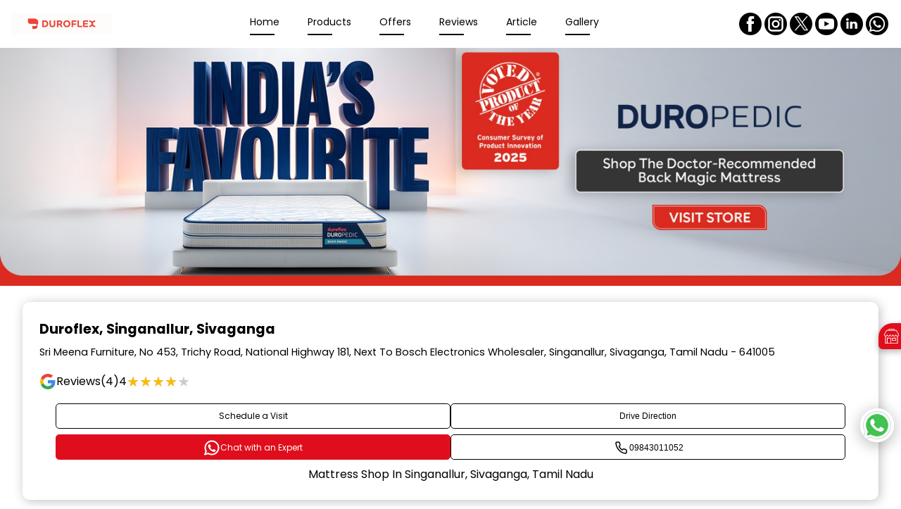

--- FILE ---
content_type: text/html;charset=utf-8
request_url: https://stores.duroflexworld.com/duroflex-meena-furniture-mattress-shop-singanallur-coimbatore-167139/Home
body_size: 58818
content:
<!DOCTYPE html><html  lang="en" class="notranslate" translate="no"><head><meta charset="utf-8"><meta name="viewport" content="width=device-width, initial-scale=1"><title>Duroflex | Mattress Shop In Singanallur, Sivaganga</title><link rel="stylesheet" href="/poppins-fonts.css"><style>html{scroll-behavior:smooth}body{cursor:default;font-family:rubik,figtree,nunito,raleway,poppins,roboto,work-sans,helvetica-neue,ibmplexsans,kanit,intelo,roc-grotesk,assistant,inter,opensans,gb,libre,archivo,volte,graphik,sora,transducer,georgia,"sans-serif";margin:0}.theme-luxury,.theme-standard-dark{background-color:#171717}.theme-signature{background-color:#f5f5f5}.theme-essence{background-color:#f6f8fc}.dl-content-box{font-weight:200;position:relative}.dl-content-box .dl-additional-bar{background-color:var(--additionalbar-bg-color);color:var(--additionalbar-text-color);font-size:.85rem;padding:4px 8px}.dl-content-box .dl-top{background-color:var(--header-bg-color);box-shadow:0 .6rem .6rem -.8rem;padding:1rem}.dl-content-box .dl-top.classic-dark,.dl-content-box .dl-top.classic-light,.dl-content-box .dl-top.mattress{padding:0}@media screen and (max-width:720px){.dl-content-box .dl-top{padding:.5rem}}.dl-content-box .dl-top.dcb{padding:1rem 6rem}@media(max-width:1200px){.dl-content-box .dl-top.dcb{padding:1rem 3rem}}@media(max-width:900px){.dl-content-box .dl-top.dcb{padding:.5rem}}.dl-content-box .dl-top.bajaj{padding:.75rem}.dl-content-box .dl-bottom-box{display:flex}.dl-content-box.fixed .dl-head-wrapper{left:0;position:fixed;top:0;width:100%;z-index:70}.dl-content-box.fixed .dl-top-box-wrap{padding-top:5rem}@media screen and (max-width:720px){.dl-content-box.fixed .dl-top-box-wrap{padding-top:4.15rem}}.dl-content-box.fixed .dl-top-box-wrap.additional-bar{padding-top:6rem}@media screen and (max-width:720px){.dl-content-box.fixed .dl-top-box-wrap.additional-bar{padding-top:5.95rem}}.dl-content-box.fixed .main{padding-top:5rem}@media screen and (max-width:720px){.dl-content-box.fixed .main{padding-top:4.15rem}}.dl-content-box.fixed .main.additional-bar{padding-top:6.8rem}@media screen and (max-width:720px){.dl-content-box.fixed .main.additional-bar{padding-top:5.95rem}}.dl-content-box.fixed.classic-dark .dl-top-box-wrap,.dl-content-box.fixed.classic-light .dl-top-box-wrap,.dl-content-box.fixed.mattress .dl-top-box-wrap{padding-top:4.2rem}@media screen and (max-width:720px){.dl-content-box.fixed.classic-dark .dl-top-box-wrap,.dl-content-box.fixed.classic-light .dl-top-box-wrap,.dl-content-box.fixed.mattress .dl-top-box-wrap{padding-top:3.75rem}}.dl-content-box.fixed.classic-dark .dl-top-box-wrap.additional-bar,.dl-content-box.fixed.classic-light .dl-top-box-wrap.additional-bar,.dl-content-box.fixed.mattress .dl-top-box-wrap.additional-bar{padding-top:6rem}@media screen and (max-width:720px){.dl-content-box.fixed.classic-dark .dl-top-box-wrap.additional-bar,.dl-content-box.fixed.classic-light .dl-top-box-wrap.additional-bar,.dl-content-box.fixed.mattress .dl-top-box-wrap.additional-bar{padding-top:5.5rem}}.dl-content-box.fixed.classic-dark .main,.dl-content-box.fixed.classic-light .main,.dl-content-box.fixed.mattress .main{padding-top:4.2rem}@media screen and (max-width:720px){.dl-content-box.fixed.classic-dark .main,.dl-content-box.fixed.classic-light .main,.dl-content-box.fixed.mattress .main{padding-top:3.75rem}}.dl-content-box.fixed.classic-dark .main.additional-bar,.dl-content-box.fixed.classic-light .main.additional-bar,.dl-content-box.fixed.mattress .main.additional-bar{padding-top:6rem}@media screen and (max-width:720px){.dl-content-box.fixed.classic-dark .main.additional-bar,.dl-content-box.fixed.classic-light .main.additional-bar,.dl-content-box.fixed.mattress .main.additional-bar{padding-top:5.5rem}}.dl-content-box.fixed.theme-traditional .dl-top-box-wrap{padding-top:7rem}.dl-content-box.fixed .dl-locator .dl-top-box-wrap{padding-top:0}@media screen and (max-width:720px){.dl-content-box.fixed .dl-locator .dl-top-box-wrap{padding-top:0}}.disp-none{display:none}.op-none{display:flex;height:0;opacity:0}.dl-bottom-wrap{display:flex;height:4px;width:100%}@media(max-width:900px){.sa-live-call-widget-btn-container-type-video_icon{bottom:75px!important}}</style><style>[data-v-f539ba84]{font-family:poppins}.custom_chat_btn_footer[data-v-f539ba84]{bottom:92px;position:fixed;right:10px;z-index:2}.inner_custom_chat_block[data-v-f539ba84]{align-items:center;background:#fff;border-radius:50%;box-shadow:0 4px 20px 2px #0000003d;cursor:pointer;display:flex;height:48px;justify-content:center;overflow:hidden;position:relative;width:48px}.custom_chat_btn_footer img[data-v-f539ba84],.custom_chat_btn_footer svg[data-v-f539ba84]{border-radius:50%;display:block;margin:auto;max-width:48px}@keyframes duroflex_ani-slide-f539ba84{0%{transform:translate(100%)}20%,50%{transform:translate(0)}80%,to{transform:translate(-100%)}}.icon_custom_btn_footer[data-v-f539ba84]{animation:duroflex_ani-slide-f539ba84 3.5s ease-in-out infinite;position:absolute;text-align:center;width:100%}.custom_btn_slide_1[data-v-f539ba84]{animation-delay:0s}.custom_btn_slide_2[data-v-f539ba84]{animation-delay:1.5s}.custom_icon_btn_slide_block[data-v-f539ba84]{background:#fff;border-radius:40%}.custom_overlay_block[data-v-f539ba84]{background:#00000080;display:none;inset:0;position:fixed;z-index:6}.custom_overlay_block.opened[data-v-f539ba84]{display:block}.custom_modal_chats[data-v-f539ba84]{background-color:#fff;border-radius:1rem;bottom:75px;box-shadow:-2px 0 10px #0000001a;pointer-events:none;position:fixed;right:85px;transform:translate(435px);transition:transform .3s ease-in-out;width:300px;z-index:6}.custom_modal_chats.opened[data-v-f539ba84]{pointer-events:auto;transform:translate(0)}@media(max-width:400px){.custom_modal_chats[data-v-f539ba84]{bottom:30%;right:10px}}.inner_icon_modal_content[data-v-f539ba84]{border-radius:1rem;display:flex;flex-direction:column}.inner_header_modal_content[data-v-f539ba84]{align-items:center;background:#000;color:#fff;display:flex;justify-content:space-between;padding:1rem}.modal_icon_header_close[data-v-f539ba84]{cursor:pointer}.inner_body_modal_content[data-v-f539ba84]{display:flex;flex-direction:column;padding:2rem 24px 24px;row-gap:32px}.inner_body_head_content[data-v-f539ba84]{color:#8f8f8f;font-size:14px;font-weight:500}.inner_body_content[data-v-f539ba84]{display:flex;flex-direction:column;row-gap:1rem}.inner_body_content a[data-v-f539ba84],.inner_body_content span[data-v-f539ba84]{align-items:center;border:1px solid #fcca0e;border-radius:12px;color:#000;-moz-column-gap:10px;column-gap:10px;cursor:pointer;display:flex;font-size:14px;padding:14px;text-decoration:none}.inner_body_content a img[data-v-f539ba84],.inner_body_content span svg[data-v-f539ba84]{max-width:32px}.live-shopping-btn[data-v-f539ba84]{align-items:center;cursor:pointer;display:flex;gap:10px}</style><style>#open-chat-widget{display:none}.pop-in-collapsed div{opacity:0}</style><style>.dl-top-header[data-v-8f5cf019]{align-items:center;display:flex;justify-content:space-between;width:100%}.dl-top-header .dl-logo-box[data-v-8f5cf019]{display:flex;max-height:3.125rem;max-width:12.5rem;transition:all .5s ease;-webkit-transition:all .5s ease}@media(max-width:1250px){.dl-top-header .dl-logo-box[data-v-8f5cf019]{width:100px}}@media(max-width:720px){.dl-top-header .dl-logo-box[data-v-8f5cf019]{max-height:45px;max-width:135px}}.dl-top-header .dl-logo-box .logo[data-v-8f5cf019]{height:auto;-o-object-fit:contain;object-fit:contain;transition:all .5s ease;-webkit-transition:all .5s ease}.dl-top-header .dl-menu[data-v-8f5cf019]{align-items:center;display:flex;justify-content:center;width:100%}@media screen and (max-width:900px){.dl-top-header .dl-menu[data-v-8f5cf019]{display:none}}.dl-top-header .dl-menu .dl-dcb-link[data-v-8f5cf019]{display:block;width:100%}.dl-top-header .dl-menu .dl-menu-item[data-v-8f5cf019]{margin:0 1.3rem;text-transform:capitalize;transition:all .5s ease;-webkit-transition:all .5s ease}@media screen and (max-width:1400px){.dl-top-header .dl-menu .dl-menu-item[data-v-8f5cf019]{margin:0 1.25rem}}@media screen and (max-width:1250px){.dl-top-header .dl-menu .dl-menu-item[data-v-8f5cf019]{margin:0 1rem}}@media screen and (max-width:1000px){.dl-top-header .dl-menu .dl-menu-item[data-v-8f5cf019]{margin:0 .65rem}}.dl-top-header .dl-menu .dl-menu-item .dl-menu-item-link[data-v-8f5cf019]{color:var(--header-text-color);font-size:.875rem;text-decoration:none}@media screen and (max-width:1250px){.dl-top-header .dl-menu .dl-menu-item .dl-menu-item-link[data-v-8f5cf019]{font-size:.75rem}}.dl-top-header .dl-menu .dl-menu-item[data-v-8f5cf019]:after{background-color:var(--header-text-color);content:"";display:block;height:.1rem;margin-top:.3rem;width:2.2rem}.dl-top-header .dl-menu .dl-menu-item.active .dl-menu-item-link[data-v-8f5cf019]{color:var(--header-active-color)}.dl-top-header .dl-menu .dl-menu-item.active[data-v-8f5cf019]:after{background-color:var(--header-active-color)}.dl-top-header .dl-menu .dl-menu-item:hover .dl-menu-item-link[data-v-8f5cf019]{color:var(--header-active-color)}.dl-top-header .dl-menu .dl-menu-item[data-v-8f5cf019]:hover:after{background-color:var(--header-active-color)}@media(min-width:900px){.dl-top-header .dl-menu .dl-menu-item.dcb-request-call[data-v-8f5cf019]{display:none}}.dl-top-header .dl-menu .dl-other-menus .dl-select[data-v-8f5cf019]{border-radius:6px;cursor:pointer;font-size:.875rem;position:relative}@media(max-width:1250px){.dl-top-header .dl-menu .dl-other-menus .dl-select[data-v-8f5cf019]{font-size:.75rem}}.dl-top-header .dl-menu .dl-other-menus .dl-select a[data-v-8f5cf019]{display:block;text-decoration:none}.dl-top-header .dl-menu .dl-other-menus .dl-select .dl-menu-one[data-v-8f5cf019]{display:flex;gap:10px}.dl-top-header .dl-menu .dl-other-menus .dl-select .dl-menu-one .dl-menu-item[data-v-8f5cf019]{margin-right:0}.dl-top-header .dl-menu .dl-other-menus .dl-select .dl-dropdown-menus[data-v-8f5cf019]{background-color:#fff;border-radius:4px;box-shadow:0 2px 6px #00000026;display:flex;flex-direction:column;gap:1rem;left:0;margin:10px 0 .5rem;padding:20px 1rem;position:absolute;top:100%;width:100%;width:10rem;z-index:20}.dl-top-header .dl-menu .dl-other-menus .dl-select .dl-dropdown-menus .dl-menu-item[data-v-8f5cf019]{margin:0}.dl-top-header .dl-menu .logo-container[data-v-8f5cf019]{display:none}.dl-top-header .dl-menu.mobile-menu[data-v-8f5cf019]{background-color:var(--header-bg-color);flex-direction:column;height:100%;justify-content:flex-start;overflow-x:hidden;overflow-y:scroll;padding:.5rem;position:fixed;right:0;top:0;z-index:70}@media screen and (max-width:900px){.dl-top-header .dl-menu.mobile-menu[data-v-8f5cf019]{display:flex}}.dl-top-header .dl-menu.mobile-menu .logo-container[data-v-8f5cf019]{display:flex;justify-content:space-between;margin-bottom:2rem;width:100%}.dl-top-header .dl-menu.mobile-menu .dl-menu-item[data-v-8f5cf019]{margin:.6rem auto;padding-left:2rem;width:100%}.dl-top-header .dl-menu.mobile-menu .dl-menu-item .dl-menu-item-link[data-v-8f5cf019]{font-size:1.2rem}.dl-top-header .dl-menu.mobile-menu .dl-other-menus[data-v-8f5cf019]{width:100%}.dl-top-header .dl-menu.mobile-menu .dl-other-menus .dl-select[data-v-8f5cf019]{width:-moz-fit-content;width:fit-content}.dl-top-header .dl-menu.mobile-menu .dl-other-menus .dl-select .dl-dropdown-menus[data-v-8f5cf019]{margin-left:24px}.dl-top-header .dl-menu.mobile-menu .dl-other-menus .dl-select .dl-dropdown-menus .dl-menu-item[data-v-8f5cf019]{padding-left:0}.dl-top-header .dl-menu.mobile-menu .dl-other-menus .dl-menu-one[data-v-8f5cf019]{align-items:center}.dl-top-header .dl-menu.mobile-menu .dl-other-menus .dl-menu-one .dl-menu-item[data-v-8f5cf019]{margin-left:2rem;padding-left:0}.dl-top-header .dl-menu.mobile-menu .dl-other-menus .dl-menu-one .dl-icon[data-v-8f5cf019]{margin-bottom:8px}.dl-top-header .dl-lang[data-v-8f5cf019]{margin-right:.5rem}.dl-top-header .dl-lang select[data-v-8f5cf019]{background-color:var(--header-bg-color);border-radius:4px;color:var(--header-text-color);max-width:100px;min-height:2rem;outline:none;padding:3px}.dl-top-header .dl-book-online[data-v-8f5cf019]{align-items:center;background-color:#fff;border-radius:22px;display:flex;justify-content:center;padding:.65rem .8rem}.dl-top-header .dl-book-online .dl-menu-item-link[data-v-8f5cf019]{color:#000;display:block;font-size:.9rem;text-decoration:none;text-wrap:nowrap}.dl-top-header .dl-book-online .dl-menu-item-link[data-v-8f5cf019]:hover{color:#2c2c2c}.dl-top-header .dl-hamburger[data-v-8f5cf019]{border:1px solid var(--header-text-color);border-radius:4px;display:none;height:1.5rem;margin-left:1rem;padding:.12rem;width:1.5rem}@media screen and (max-width:900px){.dl-top-header .dl-hamburger[data-v-8f5cf019]{align-items:center;display:flex}}.dl-top-header .dl-hamburger .icon[data-v-8f5cf019]{fill:var(--header-text-color);height:1.5rem;width:1.5rem}.dl-top-header.lifestyle .dl-menu .dl-menu-item[data-v-8f5cf019],.dl-top-header.polished .dl-menu .dl-menu-item[data-v-8f5cf019],.dl-top-header.stri .dl-menu .dl-menu-item[data-v-8f5cf019]{text-transform:uppercase}.dl-top-header.classic-dark .dl-menu .dl-menu-item[data-v-8f5cf019]:after,.dl-top-header.classic-light .dl-menu .dl-menu-item[data-v-8f5cf019]:after,.dl-top-header.dl-ha .dl-menu .dl-menu-item[data-v-8f5cf019]:after,.dl-top-header.exclusive .dl-menu .dl-menu-item[data-v-8f5cf019]:after,.dl-top-header.garage .dl-menu .dl-menu-item[data-v-8f5cf019]:after,.dl-top-header.lifestyle .dl-menu .dl-menu-item[data-v-8f5cf019]:after,.dl-top-header.luminous .dl-menu .dl-menu-item[data-v-8f5cf019]:after,.dl-top-header.mattress .dl-menu .dl-menu-item[data-v-8f5cf019]:after,.dl-top-header.polished .dl-menu .dl-menu-item[data-v-8f5cf019]:after,.dl-top-header.radiant .dl-menu .dl-menu-item[data-v-8f5cf019]:after,.dl-top-header.stri .dl-menu .dl-menu-item[data-v-8f5cf019]:after,.dl-top-header.traditional .dl-menu .dl-menu-item[data-v-8f5cf019]:after{transition:all .2s ease-in-out;width:0}.dl-top-header.classic-dark .dl-menu .dl-menu-item[data-v-8f5cf019]:hover:after,.dl-top-header.classic-light .dl-menu .dl-menu-item[data-v-8f5cf019]:hover:after,.dl-top-header.dl-ha .dl-menu .dl-menu-item[data-v-8f5cf019]:hover:after,.dl-top-header.exclusive .dl-menu .dl-menu-item[data-v-8f5cf019]:hover:after,.dl-top-header.garage .dl-menu .dl-menu-item[data-v-8f5cf019]:hover:after,.dl-top-header.lifestyle .dl-menu .dl-menu-item[data-v-8f5cf019]:hover:after,.dl-top-header.luminous .dl-menu .dl-menu-item[data-v-8f5cf019]:hover:after,.dl-top-header.mattress .dl-menu .dl-menu-item[data-v-8f5cf019]:hover:after,.dl-top-header.polished .dl-menu .dl-menu-item[data-v-8f5cf019]:hover:after,.dl-top-header.radiant .dl-menu .dl-menu-item[data-v-8f5cf019]:hover:after,.dl-top-header.stri .dl-menu .dl-menu-item[data-v-8f5cf019]:hover:after,.dl-top-header.traditional .dl-menu .dl-menu-item[data-v-8f5cf019]:hover:after{width:2.4rem}.dl-top-header.classic-dark .dl-logo-box[data-v-8f5cf019],.dl-top-header.classic-light .dl-logo-box[data-v-8f5cf019],.dl-top-header.essence .dl-logo-box[data-v-8f5cf019],.dl-top-header.little-nest .dl-logo-box[data-v-8f5cf019],.dl-top-header.mattress .dl-logo-box[data-v-8f5cf019]{max-height:75px;width:100%}@media screen and (max-width:1250px){.dl-top-header.classic-dark .dl-logo-box[data-v-8f5cf019],.dl-top-header.classic-light .dl-logo-box[data-v-8f5cf019],.dl-top-header.essence .dl-logo-box[data-v-8f5cf019],.dl-top-header.little-nest .dl-logo-box[data-v-8f5cf019],.dl-top-header.mattress .dl-logo-box[data-v-8f5cf019]{width:100%}}.dl-top-header.classic-dark .dl-logo-box img[data-v-8f5cf019],.dl-top-header.classic-light .dl-logo-box img[data-v-8f5cf019],.dl-top-header.essence .dl-logo-box img[data-v-8f5cf019],.dl-top-header.little-nest .dl-logo-box img[data-v-8f5cf019],.dl-top-header.mattress .dl-logo-box img[data-v-8f5cf019]{height:auto;max-height:75px;width:100%}.dl-top-header.classic-dark .dl-menu[data-v-8f5cf019],.dl-top-header.classic-light .dl-menu[data-v-8f5cf019],.dl-top-header.essence .dl-menu[data-v-8f5cf019],.dl-top-header.little-nest .dl-menu[data-v-8f5cf019],.dl-top-header.mattress .dl-menu[data-v-8f5cf019]{justify-content:flex-start}.dl-top-header.classic-dark .dl-menu .dl-menu-item~.dl-menu-item[data-v-8f5cf019],.dl-top-header.classic-dark .dl-menu .dl-other-menus .dl-menu-item[data-v-8f5cf019],.dl-top-header.classic-light .dl-menu .dl-menu-item~.dl-menu-item[data-v-8f5cf019],.dl-top-header.classic-light .dl-menu .dl-other-menus .dl-menu-item[data-v-8f5cf019],.dl-top-header.essence .dl-menu .dl-menu-item~.dl-menu-item[data-v-8f5cf019],.dl-top-header.essence .dl-menu .dl-other-menus .dl-menu-item[data-v-8f5cf019],.dl-top-header.little-nest .dl-menu .dl-menu-item~.dl-menu-item[data-v-8f5cf019],.dl-top-header.little-nest .dl-menu .dl-other-menus .dl-menu-item[data-v-8f5cf019],.dl-top-header.mattress .dl-menu .dl-menu-item~.dl-menu-item[data-v-8f5cf019],.dl-top-header.mattress .dl-menu .dl-other-menus .dl-menu-item[data-v-8f5cf019]{margin-left:0}.dl-top-header.classic-dark .dl-menu .dl-menu-item[data-v-8f5cf019],.dl-top-header.classic-light .dl-menu .dl-menu-item[data-v-8f5cf019],.dl-top-header.essence .dl-menu .dl-menu-item[data-v-8f5cf019],.dl-top-header.little-nest .dl-menu .dl-menu-item[data-v-8f5cf019],.dl-top-header.mattress .dl-menu .dl-menu-item[data-v-8f5cf019]{font-weight:300;margin:0 2rem}.dl-top-header.classic-dark .dl-menu.mobile-menu .dl-menu-item[data-v-8f5cf019],.dl-top-header.classic-light .dl-menu.mobile-menu .dl-menu-item[data-v-8f5cf019],.dl-top-header.essence .dl-menu.mobile-menu .dl-menu-item[data-v-8f5cf019],.dl-top-header.little-nest .dl-menu.mobile-menu .dl-menu-item[data-v-8f5cf019],.dl-top-header.mattress .dl-menu.mobile-menu .dl-menu-item[data-v-8f5cf019]{margin-bottom:1rem;margin-left:2rem}.dl-top-header.classic-dark .dl-menu.mobile-menu .dl-menu-one .dl-menu-item[data-v-8f5cf019],.dl-top-header.classic-light .dl-menu.mobile-menu .dl-menu-one .dl-menu-item[data-v-8f5cf019],.dl-top-header.essence .dl-menu.mobile-menu .dl-menu-one .dl-menu-item[data-v-8f5cf019],.dl-top-header.little-nest .dl-menu.mobile-menu .dl-menu-one .dl-menu-item[data-v-8f5cf019],.dl-top-header.mattress .dl-menu.mobile-menu .dl-menu-one .dl-menu-item[data-v-8f5cf019]{margin:0 0 0 1rem}.dl-top-header.classic-dark .dl-social-box[data-v-8f5cf019],.dl-top-header.classic-light .dl-social-box[data-v-8f5cf019],.dl-top-header.essence .dl-social-box[data-v-8f5cf019],.dl-top-header.little-nest .dl-social-box[data-v-8f5cf019],.dl-top-header.mattress .dl-social-box[data-v-8f5cf019]{padding:1rem}.dl-top-header.classic-dark .dl-hamburger[data-v-8f5cf019],.dl-top-header.classic-light .dl-hamburger[data-v-8f5cf019],.dl-top-header.essence .dl-hamburger[data-v-8f5cf019],.dl-top-header.little-nest .dl-hamburger[data-v-8f5cf019],.dl-top-header.mattress .dl-hamburger[data-v-8f5cf019]{margin-right:1rem}.dl-top-header.classic-light .dl-logo-box[data-v-8f5cf019],.dl-top-header.classic-light .dl-logo-box .logo[data-v-8f5cf019]{max-width:275px}.dl-top-header.classic-light .dl-menu[data-v-8f5cf019]{padding-left:0;padding-right:0;padding-top:0}.dl-top-header.classic-light .dl-menu.mobile-menu[data-v-8f5cf019]{width:100%}@media screen and (max-width:900px){.dl-top-header.classic-light .dl-social-box[data-v-8f5cf019]{display:none}}.elite .dl-top-header .dl-menu .dl-menu-item[data-v-8f5cf019]{color:var(--primary-color);text-transform:uppercase}.elite .dl-top-header .dl-menu .dl-menu-item[data-v-8f5cf019]:after{background-color:#fff}.elite .dl-top-header .dl-social-box[data-v-8f5cf019]{gap:.5rem}.elite .dl-top-header .dl-social-box .icon-box .icon[data-v-8f5cf019]{border-radius:5px;fill:#89aede}.elite .dl-top-header .dl-social-box .icon-box .icon[data-v-8f5cf019]:hover{fill:var(--primary-color)}.prestige .dl-top-header.dl-oben .dl-menu .dl-menu-item[data-v-8f5cf019]:after{display:none}.dcb[data-v-8f5cf019]{gap:1.5rem;justify-content:flex-start}@media(max-width:720px){.dcb[data-v-8f5cf019]{gap:0}}.dcb .dl-top-header .dl-logo-box .logo[data-v-8f5cf019]{height:auto}.dcb .dl-top-header .dl-menu[data-v-8f5cf019]{width:-moz-fit-content;width:fit-content}@media(max-width:900px){.dcb .dl-top-header .dl-menu[data-v-8f5cf019]{width:100%}}.dcb .dl-top-header .dl-menu .dl-menu-item[data-v-8f5cf019]{display:block;margin:0 .3rem;padding:.5rem .938rem;transition:none;white-space:nowrap;width:100%}.dcb .dl-top-header .dl-menu .dl-menu-item[data-v-8f5cf019]:after{background-color:transparent;height:0;margin:0}.dcb .dl-top-header .dl-menu .dl-menu-item.active[data-v-8f5cf019],.dcb .dl-top-header .dl-menu .dl-menu-item[data-v-8f5cf019]:hover{background-color:var(--header-active-color);border-radius:25px}.dcb .dl-top-header .dl-menu .dl-menu-item.active .dl-menu-item-link[data-v-8f5cf019],.dcb .dl-top-header .dl-menu .dl-menu-item:hover .dl-menu-item-link[data-v-8f5cf019]{color:var(--primary-color)}.dcb .dl-top-header .dl-menu .dl-menu-item.active[data-v-8f5cf019]:after,.dcb .dl-top-header .dl-menu .dl-menu-item[data-v-8f5cf019]:hover:after{background-color:transparent}.dcb .dl-top-header .dl-menu-one .dl-icon[data-v-8f5cf019]{padding:.5rem 0}.dcb .dl-top-header .dl-menu.mobile-menu .dl-other-menus .dl-select .dl-menu-one .dl-menu-item[data-v-8f5cf019]{margin-left:1rem;padding:.5rem .938rem}.dcb .dl-top-header .dl-menu.mobile-menu .dl-other-menus .dl-select .dl-menu-one .dl-icon[data-v-8f5cf019]{margin-bottom:0}.dcb .dl-top-header .dl-menu.mobile-menu .dl-other-menus .dl-select .dl-dropdown-menus .dl-menu-item[data-v-8f5cf019]{margin-left:0;padding:.5rem .938rem}.dcb .dl-top-header .dcb-login-wrapper[data-v-8f5cf019]{display:flex;flex:1;justify-content:flex-end}.dcb .dl-top-header .login-wrapper[data-v-8f5cf019]{position:relative}.dcb .dl-top-header .login-wrapper .login-btn[data-v-8f5cf019]{align-items:center;background-color:#f9f5db;border:2px solid #fd0;border-radius:50px;cursor:pointer;display:flex;gap:.7rem;justify-content:center;padding:.75rem 1.25rem;transition:background .3s}@media(max-width:900px){.dcb .dl-top-header .login-wrapper .login-btn[data-v-8f5cf019]{padding:.5rem 1.25rem}}.dcb .dl-top-header .login-wrapper .login-btn .login-text[data-v-8f5cf019]{color:#2d4191;font-size:1rem;font-weight:300;white-space:nowrap}@media(max-width:900px){.dcb .dl-top-header .login-wrapper .login-btn .login-text[data-v-8f5cf019]{font-size:.875rem}}.dcb .dl-top-header .login-wrapper .login-btn .icon-wrap[data-v-8f5cf019]{background-color:#fd0;border-radius:50%;height:1.6rem;width:2rem}.dcb .dl-top-header .login-wrapper .login-btn .icon-wrap svg[data-v-8f5cf019]{fill:#2d4191}.dcb .dl-top-header .login-wrapper .login-btn .up-arrow[data-v-8f5cf019]{transform:rotate(180deg)}.dcb .dl-top-header .login-wrapper .login-btn.dcb-link[data-v-8f5cf019]{text-decoration:none}.oliva .dl-top-header .dl-menu[data-v-8f5cf019]{justify-content:flex-end}@media(max-width:900px){.oliva .dl-top-header .dl-menu[data-v-8f5cf019]{justify-content:flex-start}}.oliva .dl-top-header .dl-menu .dl-menu-item[data-v-8f5cf019]:after{display:none}.oliva .oliva-book-wrap[data-v-8f5cf019]{border-radius:10px;color:#fff;display:flex;text-decoration:none}.oliva .oliva-book-wrap .dl-text[data-v-8f5cf019]{background:#1b3b46;border-radius:0 .625rem .625rem 0;padding:10px;white-space:nowrap}.oliva .oliva-book-wrap .dl-icon[data-v-8f5cf019]{align-items:center;background-color:#0e7b85;border-radius:.625rem 0 0 .625rem;display:flex;padding:.313rem .6rem .438rem .625rem}.oliva .oliva-book-wrap .dl-icon img[data-v-8f5cf019]{height:1.313rem;width:1.313rem}.traditional .dl-top-header .dl-logo-box[data-v-8f5cf019],.traditional .dl-top-header .dl-logo-box .logo[data-v-8f5cf019]{max-width:6.875rem}.traditional .dl-top-header .dl-menu .dl-menu-item .dl-menu-item-link[data-v-8f5cf019],.traditional .dl-top-header .dl-menu .dl-menu-item .dl-select[data-v-8f5cf019]{font-size:1rem;text-transform:uppercase}.traditional .dl-social-box .icon-box .icon[data-v-8f5cf019]{fill:var(--primary-color)}.bajaj[data-v-8f5cf019]{align-items:center}.bajaj .dl-top-header[data-v-8f5cf019]{gap:2.5rem;justify-content:flex-start}.bajaj .dl-top-header .dl-menu[data-v-8f5cf019]{width:-moz-fit-content;width:fit-content}@media(max-width:720px){.bajaj .dl-top-header[data-v-8f5cf019]{gap:0}.bajaj .dl-top-header .dl-menu[data-v-8f5cf019]{width:100%}}.bajaj .dl-top-header .dl-menu .dl-menu-item[data-v-8f5cf019],.bajaj .dl-top-header .dl-menu-one .dl-icon[data-v-8f5cf019]{margin:10px 12px}.bajaj .dl-top-header .dl-menu .dl-menu-item[data-v-8f5cf019]:after,.bajaj .dl-top-header .dl-menu-one .dl-icon[data-v-8f5cf019]:after{background-color:transparent;height:0;margin:0}.bajaj .dl-top-header .dl-menu .dl-menu-item .dl-menu-item-link[data-v-8f5cf019]{font-weight:400}.bajaj .dl-top-header .dl-menu.mobile-menu .dl-other-menus .dl-menu-one .dl-menu-item[data-v-8f5cf019]{margin-left:1rem}.bajaj .dl-top-header .dl-bajaj-wrap[data-v-8f5cf019]{color:#fff;display:flex;flex:1;justify-content:flex-end;position:relative}.bajaj .dl-top-header .dl-bajaj-wrap .dl-content-wrap[data-v-8f5cf019]{align-items:center;display:flex;gap:.5rem}.bajaj .dl-top-header .dl-bajaj-wrap .dl-content-wrap .dl-call[data-v-8f5cf019]{align-items:center;background-color:#003e72;border-radius:10px;color:#fff;display:block;display:flex;font-size:.875rem;height:2.75rem;padding:0 .625rem;text-decoration:none}@media(max-width:1250px){.bajaj .dl-top-header .dl-bajaj-wrap .dl-content-wrap .dl-call[data-v-8f5cf019]{font-size:.75rem}}.bajaj .dl-top-header .dl-bajaj-wrap .dl-content-wrap .dl-call .dl-icon-wrap[data-v-8f5cf019]{height:1.375rem;width:1.375rem}.bajaj .dl-top-header .dl-bajaj-wrap .dl-content-wrap .dl-login-wrap[data-v-8f5cf019]{font-weight:400;gap:9px;padding:.5rem}.bajaj .dl-top-header .dl-bajaj-wrap .dl-content-wrap .dl-login-wrap .dl-icon-wrap[data-v-8f5cf019]{height:2rem;width:2rem}@media(max-width:720px){.bajaj .dl-top-header .dl-bajaj-wrap .dl-content-wrap .dl-login-wrap .dl-icon-wrap[data-v-8f5cf019]{height:1.375rem;width:1.375rem}}.bajaj .dl-top-header .dl-bajaj-wrap .dl-content-wrap .dl-login-wrap .dl-icon-wrap svg[data-v-8f5cf019]{fill:var(--primary-color)}@media(max-width:720px){.bajaj .dl-top-header .dl-bajaj-wrap .dl-content-wrap .dl-call[data-v-8f5cf019],.bajaj .dl-top-header .dl-bajaj-wrap .dl-content-wrap .dl-login-container .dl-login-wrap[data-v-8f5cf019]{height:2.188rem}}.bajaj .dl-top-header .dl-bajaj-wrap .dl-content-wrap .dropdown-menu[data-v-8f5cf019]{background-color:#fff;border-radius:10px;display:none;padding:1rem 1rem .5rem;position:absolute;right:0;top:42px;width:12.5rem;z-index:1}.bajaj .dl-top-header .dl-bajaj-wrap .dl-content-wrap .dropdown-menu a[data-v-8f5cf019]{color:#000;display:block;font-size:1.1rem;margin-bottom:1rem;text-decoration:none;text-transform:capitalize}.bajaj .dl-top-header .dl-bajaj-wrap .dl-content-wrap .dropdown-menu a[data-v-8f5cf019]:not(:last-child){border-bottom:.3px solid var(--primary-color);padding-bottom:.9rem}.proff-tata .dl-top-header[data-v-8f5cf019]{gap:4rem;justify-content:flex-start}@media(max-width:720px){.proff-tata .dl-top-header[data-v-8f5cf019]{gap:0}}.proff-tata .dl-top-header .dl-menu[data-v-8f5cf019]{width:-moz-fit-content;width:fit-content}.proff-tata .dl-top-header .dl-menu .dl-menu-item[data-v-8f5cf019]{margin:0 1rem}.proff-tata .dl-top-header .dl-menu .dl-menu-item[data-v-8f5cf019]:after{display:none}.proff-tata .dl-top-header .dl-tata-wrap[data-v-8f5cf019]{display:flex;flex:1;justify-content:flex-end}.proff-tata .dl-top-header .dl-tata-wrap .dl-img-wrap[data-v-8f5cf019]{max-height:3.125rem;max-width:12.5rem}.proff-tata .dl-top-header .dl-tata-wrap .dl-img-wrap img[data-v-8f5cf019]{-o-object-fit:contain;object-fit:contain}.regal .dl-top-header[data-v-8f5cf019]{gap:2rem;justify-content:flex-start;white-space:nowrap}@media(max-width:1200px){.regal .dl-top-header[data-v-8f5cf019]{gap:1rem}}@media(max-width:900px){.regal .dl-top-header[data-v-8f5cf019]{justify-content:space-between}}.regal .dl-top-header .dl-logo-box[data-v-8f5cf019],.regal .dl-top-header .dl-logo-box .logo[data-v-8f5cf019]{max-height:2.813rem;max-width:9.5rem}.regal .dl-top-header .dl-menu .dl-menu-item[data-v-8f5cf019]:after{display:none}.regal .dl-top-header .dl-locator-link[data-v-8f5cf019]{align-items:center;cursor:pointer;display:flex;gap:5px;justify-content:flex-end;margin-right:0;width:100%}@media(max-width:900px){.regal .dl-top-header .dl-locator-link[data-v-8f5cf019]{justify-content:flex-start}.regal .dl-top-header .dl-locator-link .dl-icon-wrap[data-v-8f5cf019]{display:none}}.regal .dl-top-header .dl-locator-link .dl-icon-wrap[data-v-8f5cf019]{height:1rem;width:1rem}.regal .dl-top-header .dl-locator-link .dl-icon-wrap svg[data-v-8f5cf019]{color:var(--primary-color)}.essence[data-v-8f5cf019]{gap:6.25rem;padding-left:5rem}@media(max-width:1300px){.essence[data-v-8f5cf019]{gap:.5rem;padding-left:3rem}}@media(max-width:900px){.essence[data-v-8f5cf019]{padding:0}}.essence .dl-logo-box .logo[data-v-8f5cf019]{max-height:3rem}.essence .dl-menu .dl-menu-item[data-v-8f5cf019]{white-space:nowrap}.essence .dl-menu .dl-menu-item[data-v-8f5cf019]:after{display:none}.stri .dl-menu .dl-menu-item[data-v-8f5cf019]{white-space:nowrap}.little-nest .dl-top-header[data-v-8f5cf019]{gap:3rem}@media(max-width:1200px){.little-nest .dl-top-header[data-v-8f5cf019]{gap:1rem}}.little-nest .dl-menu .dl-menu-item[data-v-8f5cf019]:after{display:none}@media(max-width:900px){.pinnacle.dl-top-header[data-v-8f5cf019],.pinnacle.dl-top-header .dl-menu .logo-container[data-v-8f5cf019]{flex-direction:row-reverse}}.garage .dl-top-header .dl-menu[data-v-8f5cf019],.radiant .dl-top-header .dl-menu[data-v-8f5cf019]{justify-content:flex-end}@media(max-width:900px){.garage .dl-top-header .dl-menu[data-v-8f5cf019],.radiant .dl-top-header .dl-menu[data-v-8f5cf019]{justify-content:flex-start}}.garage .dl-top-header .dl-menu .dl-menu-item .dl-menu-item-link[data-v-8f5cf019],.radiant .dl-top-header .dl-menu .dl-menu-item .dl-menu-item-link[data-v-8f5cf019]{font-size:1rem}.garage .dl-top-header .dl-menu .dl-menu-item.active[data-v-8f5cf019]:after,.radiant .dl-top-header .dl-menu .dl-menu-item.active[data-v-8f5cf019]:after{background-color:var(--header-active-color);width:100%}@media(max-width:900px){.garage .dl-top-header .dl-menu .dl-menu-item.active[data-v-8f5cf019]:after,.radiant .dl-top-header .dl-menu .dl-menu-item.active[data-v-8f5cf019]:after{width:3.75rem}}.luminous .dl-menu .dl-menu-item.active[data-v-8f5cf019]:after{width:100%}.new-vehicle .dl-top-header .dl-menu .dl-menu-item .dl-menu-item-link[data-v-8f5cf019]{font-size:1rem}.new-vehicle .dl-top-header .dl-menu .dl-menu-item[data-v-8f5cf019]:after{display:none}.milano.dl-top[data-v-8f5cf019]{box-shadow:none}.milano.dl-top .dl-top-header .dl-menu[data-v-8f5cf019]{justify-content:flex-end}.milano.dl-top .dl-top-header .dl-menu .dl-menu-item[data-v-8f5cf019]:after{content:none}.milano.dl-top .dl-top-header .dl-menu .dl-menu-item .dl-menu-item-link[data-v-8f5cf019]{font-size:1rem}.milano.dl-top .dl-top-header .dl-menu .dl-menu-item.active .dl-menu-item-link[data-v-8f5cf019]{font-weight:400}@media(max-width:720px){.milano.dl-top .dl-top-header .dl-menu[data-v-8f5cf019]{justify-content:flex-start}}</style><style>.dl-social-links[data-v-1307ba48]{display:flex;gap:.5rem}@media(max-width:900px){.dl-social-links.dl-mob-hide[data-v-1307ba48]{display:none}}.dl-social-links .dl-social-icon[data-v-1307ba48]{display:block;height:1.5rem;width:1.5rem}.dl-social-links .dl-social-icon .dl-icon[data-v-1307ba48]{border-radius:50%;fill:var(--primary-color);height:100%;width:100%}.luxury .dl-social-icon[data-v-1307ba48],.standard-dark .dl-social-icon[data-v-1307ba48]{height:1.8rem;width:1.8rem}.luxury .dl-social-icon .dl-icon[data-v-1307ba48],.standard-dark .dl-social-icon .dl-icon[data-v-1307ba48]{fill:#bfbfbf}.traditional .dl-social-icon[data-v-1307ba48]{align-items:center;background-color:#fff;border-radius:50%;display:flex;height:2rem;justify-content:center;width:2rem}.traditional .dl-social-icon .dl-icon[data-v-1307ba48]{border-radius:50%;height:55%;width:55%}.regal[data-v-1307ba48]{gap:20px}.regal .dl-social-icon[data-v-1307ba48]{height:20px;width:20px}.regal .dl-social-icon .dl-icon[data-v-1307ba48]{border-radius:0;fill:#fff}.regal.dl-locator-icons[data-v-1307ba48]{gap:.2rem}.regal.dl-locator-icons .dl-social-icon .dl-icon[data-v-1307ba48]{border-radius:50%}.bajaj[data-v-1307ba48]{gap:1.5rem}.bajaj .dl-social-icon[data-v-1307ba48]{height:1.75rem;width:1.75rem}.bajaj .dl-social-icon.dl-yt-icon[data-v-1307ba48]{height:2rem;width:2rem}.bajaj .dl-social-icon .dl-icon[data-v-1307ba48]{border-radius:0;fill:#fff}.classic-light.dl-header-icons[data-v-1307ba48]{padding:1rem}.essence .dl-social-icon[data-v-1307ba48],.radiant .dl-social-icon[data-v-1307ba48]{height:2rem;width:2rem}.essence .dl-social-icon .dl-icon[data-v-1307ba48],.radiant .dl-social-icon .dl-icon[data-v-1307ba48]{fill:#fff}.dl-header-icons[data-v-1307ba48]{gap:.3rem}@media(max-width:420px){.dl-header-icons[data-v-1307ba48]{gap:.1rem}}.dl-header-icons .dl-social-icon[data-v-1307ba48]{height:2.25rem;padding:2px;width:2.25rem}@media(max-width:720px){.dl-header-icons .dl-social-icon[data-v-1307ba48]{height:1.5rem;width:1.5rem}}.dl-header-icons .dl-social-icon .dl-icon[data-v-1307ba48]{fill:var(--header-text-color)}.dl-header-icons .dl-social-icon:hover .dl-icon[data-v-1307ba48]{fill:var(--header-active-color)}.elite .dl-social-icon .dl-icon[data-v-1307ba48]{border-radius:5px;fill:#89aede}.elite .dl-social-icon .dl-icon[data-v-1307ba48]:hover{fill:var(--primary-color)}.garage .dl-social-links[data-v-1307ba48]{gap:24px}.garage .dl-social-links .dl-social-icon .dl-icon[data-v-1307ba48]{height:30px;width:30px}.dl-top-card-icons[data-v-1307ba48]:not(.luxury,.standard-dark){margin-top:.5rem}.dl-top-card-icons:not(.luxury,.standard-dark) .dl-social-icon[data-v-1307ba48]{height:1.85rem;width:1.85rem}@media(max-width:720px){.dl-top-card-icons:not(.luxury,.standard-dark) .dl-social-icon[data-v-1307ba48]{height:1.5rem;width:1.5rem}}.dl-top-card-icons:not(.luxury,.standard-dark) .dl-social-icon .dl-icon[data-v-1307ba48]{fill:#535358}.dl-top-card-icons:not(.luxury,.standard-dark) .dl-social-icon:hover .dl-icon[data-v-1307ba48]{fill:var(--primary-color)}@media(max-width:900px){.pinnacle[data-v-1307ba48]:not(.dl-locator-icons){display:none}}.godrej[data-v-1307ba48]{gap:1rem}.godrej .dl-social-icon .dl-icon[data-v-1307ba48]{fill:#fff}.automobile.dl-top-card-icons .dl-social-icon .dl-icon[data-v-1307ba48]:hover,.godrej .dl-social-icon .dl-icon[data-v-1307ba48]:hover{fill:#d4d4d4}.harmonic .dl-social-icon .dl-icon[data-v-1307ba48]{fill:#f3f3f3}.harmonic .dl-social-icon .dl-icon[data-v-1307ba48]:hover{fill:#c4c4c4}.milano .dl-social-icon .dl-icon[data-v-1307ba48]{fill:#7c7b7b}.milano .dl-social-icon .dl-icon[data-v-1307ba48]:hover{fill:#c4c4c4}.prestige.dl-header-icons.dl-oben[data-v-1307ba48],.prestige.dl-oben[data-v-1307ba48]{gap:.75rem}.prestige.dl-header-icons.dl-oben .dl-social-icon[data-v-1307ba48],.prestige.dl-oben .dl-social-icon[data-v-1307ba48]{height:1.5rem;width:1.5rem}.prestige.dl-header-icons.dl-oben .dl-social-icon .dl-icon[data-v-1307ba48],.prestige.dl-oben .dl-social-icon .dl-icon[data-v-1307ba48]{border-radius:0}.new-vehicle.dl-footer-icons[data-v-1307ba48]{gap:1rem}.new-vehicle.dl-footer-icons .dl-social-icon .dl-icon[data-v-1307ba48]{fill:#f3f3f3}.new-vehicle.dl-footer-icons .dl-social-icon .dl-icon[data-v-1307ba48]:hover{fill:#c4c4c4}</style><style>.dl-bajaj-top-bar[data-v-ab1d33d9]{background-color:#003a6c;color:#aed2ea;font-size:.87rem;font-weight:300;padding:3px 0;text-align:center}@media(max-width:720px){.dl-bajaj-top-bar[data-v-ab1d33d9]{font-size:.625rem}}.classic-dark .dl-loc-box[data-v-ab1d33d9],.classic-light .dl-loc-box[data-v-ab1d33d9],.mattress .dl-loc-box[data-v-ab1d33d9]{background-color:#f6f6f6;border-radius:.75rem}@media screen and (max-width:1200px){.classic-dark .dl-loc-box[data-v-ab1d33d9],.classic-light .dl-loc-box[data-v-ab1d33d9],.mattress .dl-loc-box[data-v-ab1d33d9]{flex-basis:100%}}.classic-dark .exclusive-top-cards[data-v-ab1d33d9],.classic-light .exclusive-top-cards[data-v-ab1d33d9],.mattress .exclusive-top-cards[data-v-ab1d33d9]{display:flex;flex-wrap:wrap;width:100%}.classic-dark .exclusive-top-cards .exc-top-card[data-v-ab1d33d9],.classic-light .exclusive-top-cards .exc-top-card[data-v-ab1d33d9],.mattress .exclusive-top-cards .exc-top-card[data-v-ab1d33d9]{flex:1 0 30%}.appliances .dl-main-wrapper[data-v-ab1d33d9],.automobile .dl-main-wrapper[data-v-ab1d33d9],.dcb .dl-main-wrapper[data-v-ab1d33d9],.dl-charge .dl-main-wrapper[data-v-ab1d33d9],.elite .dl-main-wrapper[data-v-ab1d33d9],.ethereal .dl-main-wrapper[data-v-ab1d33d9],.garage .dl-main-wrapper[data-v-ab1d33d9],.imperial .dl-main-wrapper[data-v-ab1d33d9],.luminous .dl-main-wrapper[data-v-ab1d33d9],.luxury .dl-main-wrapper[data-v-ab1d33d9],.new-vehicle .dl-main-wrapper[data-v-ab1d33d9],.pre-school .dl-main-wrapper[data-v-ab1d33d9],.premium .dl-main-wrapper[data-v-ab1d33d9],.prestige .dl-main-wrapper[data-v-ab1d33d9],.professional .dl-main-wrapper[data-v-ab1d33d9],.proff .dl-main-wrapper[data-v-ab1d33d9],.proff-tata .dl-main-wrapper[data-v-ab1d33d9],.radiant .dl-main-wrapper[data-v-ab1d33d9],.standard .dl-main-wrapper[data-v-ab1d33d9],.standard-dark .dl-main-wrapper[data-v-ab1d33d9],.standard-light .dl-main-wrapper[data-v-ab1d33d9],.vehicle .dl-main-wrapper[data-v-ab1d33d9]{gap:1rem}.appliances .dl-main-wrapper .dl-loc-left[data-v-ab1d33d9],.automobile .dl-main-wrapper .dl-loc-left[data-v-ab1d33d9],.dcb .dl-main-wrapper .dl-loc-left[data-v-ab1d33d9],.dl-charge .dl-main-wrapper .dl-loc-left[data-v-ab1d33d9],.elite .dl-main-wrapper .dl-loc-left[data-v-ab1d33d9],.ethereal .dl-main-wrapper .dl-loc-left[data-v-ab1d33d9],.garage .dl-main-wrapper .dl-loc-left[data-v-ab1d33d9],.imperial .dl-main-wrapper .dl-loc-left[data-v-ab1d33d9],.luminous .dl-main-wrapper .dl-loc-left[data-v-ab1d33d9],.luxury .dl-main-wrapper .dl-loc-left[data-v-ab1d33d9],.new-vehicle .dl-main-wrapper .dl-loc-left[data-v-ab1d33d9],.pre-school .dl-main-wrapper .dl-loc-left[data-v-ab1d33d9],.premium .dl-main-wrapper .dl-loc-left[data-v-ab1d33d9],.prestige .dl-main-wrapper .dl-loc-left[data-v-ab1d33d9],.professional .dl-main-wrapper .dl-loc-left[data-v-ab1d33d9],.proff .dl-main-wrapper .dl-loc-left[data-v-ab1d33d9],.proff-tata .dl-main-wrapper .dl-loc-left[data-v-ab1d33d9],.radiant .dl-main-wrapper .dl-loc-left[data-v-ab1d33d9],.standard .dl-main-wrapper .dl-loc-left[data-v-ab1d33d9],.standard-dark .dl-main-wrapper .dl-loc-left[data-v-ab1d33d9],.standard-light .dl-main-wrapper .dl-loc-left[data-v-ab1d33d9],.vehicle .dl-main-wrapper .dl-loc-left[data-v-ab1d33d9]{border-radius:.625rem;box-shadow:1px 1px 15px 5px #00000040;flex-basis:35%;margin:0}@media screen and (max-width:1200px){.appliances .dl-main-wrapper .dl-loc-left[data-v-ab1d33d9],.automobile .dl-main-wrapper .dl-loc-left[data-v-ab1d33d9],.dcb .dl-main-wrapper .dl-loc-left[data-v-ab1d33d9],.dl-charge .dl-main-wrapper .dl-loc-left[data-v-ab1d33d9],.elite .dl-main-wrapper .dl-loc-left[data-v-ab1d33d9],.ethereal .dl-main-wrapper .dl-loc-left[data-v-ab1d33d9],.garage .dl-main-wrapper .dl-loc-left[data-v-ab1d33d9],.imperial .dl-main-wrapper .dl-loc-left[data-v-ab1d33d9],.luminous .dl-main-wrapper .dl-loc-left[data-v-ab1d33d9],.luxury .dl-main-wrapper .dl-loc-left[data-v-ab1d33d9],.new-vehicle .dl-main-wrapper .dl-loc-left[data-v-ab1d33d9],.pre-school .dl-main-wrapper .dl-loc-left[data-v-ab1d33d9],.premium .dl-main-wrapper .dl-loc-left[data-v-ab1d33d9],.prestige .dl-main-wrapper .dl-loc-left[data-v-ab1d33d9],.professional .dl-main-wrapper .dl-loc-left[data-v-ab1d33d9],.proff .dl-main-wrapper .dl-loc-left[data-v-ab1d33d9],.proff-tata .dl-main-wrapper .dl-loc-left[data-v-ab1d33d9],.radiant .dl-main-wrapper .dl-loc-left[data-v-ab1d33d9],.standard .dl-main-wrapper .dl-loc-left[data-v-ab1d33d9],.standard-dark .dl-main-wrapper .dl-loc-left[data-v-ab1d33d9],.standard-light .dl-main-wrapper .dl-loc-left[data-v-ab1d33d9],.vehicle .dl-main-wrapper .dl-loc-left[data-v-ab1d33d9]{flex-basis:100%}}.appliances .dl-main-wrapper .dl-loc-right[data-v-ab1d33d9],.automobile .dl-main-wrapper .dl-loc-right[data-v-ab1d33d9],.dcb .dl-main-wrapper .dl-loc-right[data-v-ab1d33d9],.dl-charge .dl-main-wrapper .dl-loc-right[data-v-ab1d33d9],.elite .dl-main-wrapper .dl-loc-right[data-v-ab1d33d9],.ethereal .dl-main-wrapper .dl-loc-right[data-v-ab1d33d9],.garage .dl-main-wrapper .dl-loc-right[data-v-ab1d33d9],.imperial .dl-main-wrapper .dl-loc-right[data-v-ab1d33d9],.luminous .dl-main-wrapper .dl-loc-right[data-v-ab1d33d9],.luxury .dl-main-wrapper .dl-loc-right[data-v-ab1d33d9],.new-vehicle .dl-main-wrapper .dl-loc-right[data-v-ab1d33d9],.pre-school .dl-main-wrapper .dl-loc-right[data-v-ab1d33d9],.premium .dl-main-wrapper .dl-loc-right[data-v-ab1d33d9],.prestige .dl-main-wrapper .dl-loc-right[data-v-ab1d33d9],.professional .dl-main-wrapper .dl-loc-right[data-v-ab1d33d9],.proff .dl-main-wrapper .dl-loc-right[data-v-ab1d33d9],.proff-tata .dl-main-wrapper .dl-loc-right[data-v-ab1d33d9],.radiant .dl-main-wrapper .dl-loc-right[data-v-ab1d33d9],.standard .dl-main-wrapper .dl-loc-right[data-v-ab1d33d9],.standard-dark .dl-main-wrapper .dl-loc-right[data-v-ab1d33d9],.standard-light .dl-main-wrapper .dl-loc-right[data-v-ab1d33d9],.vehicle .dl-main-wrapper .dl-loc-right[data-v-ab1d33d9]{border-radius:.625rem;box-shadow:2px 2px 15px #00000040;flex-basis:60%;margin:0}@media screen and (max-width:1200px){.appliances .dl-main-wrapper .dl-loc-right[data-v-ab1d33d9],.automobile .dl-main-wrapper .dl-loc-right[data-v-ab1d33d9],.dcb .dl-main-wrapper .dl-loc-right[data-v-ab1d33d9],.dl-charge .dl-main-wrapper .dl-loc-right[data-v-ab1d33d9],.elite .dl-main-wrapper .dl-loc-right[data-v-ab1d33d9],.ethereal .dl-main-wrapper .dl-loc-right[data-v-ab1d33d9],.garage .dl-main-wrapper .dl-loc-right[data-v-ab1d33d9],.imperial .dl-main-wrapper .dl-loc-right[data-v-ab1d33d9],.luminous .dl-main-wrapper .dl-loc-right[data-v-ab1d33d9],.luxury .dl-main-wrapper .dl-loc-right[data-v-ab1d33d9],.new-vehicle .dl-main-wrapper .dl-loc-right[data-v-ab1d33d9],.pre-school .dl-main-wrapper .dl-loc-right[data-v-ab1d33d9],.premium .dl-main-wrapper .dl-loc-right[data-v-ab1d33d9],.prestige .dl-main-wrapper .dl-loc-right[data-v-ab1d33d9],.professional .dl-main-wrapper .dl-loc-right[data-v-ab1d33d9],.proff .dl-main-wrapper .dl-loc-right[data-v-ab1d33d9],.proff-tata .dl-main-wrapper .dl-loc-right[data-v-ab1d33d9],.radiant .dl-main-wrapper .dl-loc-right[data-v-ab1d33d9],.standard .dl-main-wrapper .dl-loc-right[data-v-ab1d33d9],.standard-dark .dl-main-wrapper .dl-loc-right[data-v-ab1d33d9],.standard-light .dl-main-wrapper .dl-loc-right[data-v-ab1d33d9],.vehicle .dl-main-wrapper .dl-loc-right[data-v-ab1d33d9]{flex-basis:100%}}.elite .dl-main-wrapper .dl-loc-left[data-v-ab1d33d9],.elite .dl-main-wrapper .dl-loc-right[data-v-ab1d33d9]{background:#f5f5f5;box-shadow:none;position:relative}.elite .dl-main-wrapper .dl-loc-left .dl-bottom-wrap[data-v-ab1d33d9]{bottom:0;height:.313rem;left:0;position:absolute;width:100%}.elite .dl-main-wrapper .dl-loc-left .dl-bottom-wrap img[data-v-ab1d33d9]{border-bottom-left-radius:8px;border-bottom-right-radius:8px}.luxury .dl-loc-left[data-v-ab1d33d9],.standard-dark .dl-loc-left[data-v-ab1d33d9]{background:#2c2a2a;color:#fff}.luxury .dl-loc-right[data-v-ab1d33d9],.standard-dark .dl-loc-right[data-v-ab1d33d9]{color:#fff;position:relative}.luxury .dl-loc-right[data-v-ab1d33d9]:before,.standard-dark .dl-loc-right[data-v-ab1d33d9]:before{background:#2c2a2a;border-radius:.625rem;content:"";height:100%;left:0;position:absolute;top:0;width:100%;z-index:1}.ethereal .dl-main-wrapper .dl-loc-left[data-v-ab1d33d9],.ethereal .dl-main-wrapper .dl-loc-right[data-v-ab1d33d9],.garage .dl-main-wrapper .dl-loc-left[data-v-ab1d33d9],.garage .dl-main-wrapper .dl-loc-right[data-v-ab1d33d9],.premium .dl-main-wrapper .dl-loc-left[data-v-ab1d33d9],.premium .dl-main-wrapper .dl-loc-right[data-v-ab1d33d9],.professional .dl-main-wrapper .dl-loc-left[data-v-ab1d33d9],.professional .dl-main-wrapper .dl-loc-right[data-v-ab1d33d9],.proff .dl-main-wrapper .dl-loc-left[data-v-ab1d33d9],.proff .dl-main-wrapper .dl-loc-right[data-v-ab1d33d9],.proff-tata .dl-main-wrapper .dl-loc-left[data-v-ab1d33d9],.proff-tata .dl-main-wrapper .dl-loc-right[data-v-ab1d33d9],.radiant .dl-main-wrapper .dl-loc-left[data-v-ab1d33d9],.radiant .dl-main-wrapper .dl-loc-right[data-v-ab1d33d9],.standard-light .dl-main-wrapper .dl-loc-left[data-v-ab1d33d9],.standard-light .dl-main-wrapper .dl-loc-right[data-v-ab1d33d9]{box-shadow:2px 2px 15px #00000040;flex-basis:49%}@media screen and (max-width:1200px){.ethereal .dl-main-wrapper .dl-loc-left[data-v-ab1d33d9],.ethereal .dl-main-wrapper .dl-loc-right[data-v-ab1d33d9],.garage .dl-main-wrapper .dl-loc-left[data-v-ab1d33d9],.garage .dl-main-wrapper .dl-loc-right[data-v-ab1d33d9],.premium .dl-main-wrapper .dl-loc-left[data-v-ab1d33d9],.premium .dl-main-wrapper .dl-loc-right[data-v-ab1d33d9],.professional .dl-main-wrapper .dl-loc-left[data-v-ab1d33d9],.professional .dl-main-wrapper .dl-loc-right[data-v-ab1d33d9],.proff .dl-main-wrapper .dl-loc-left[data-v-ab1d33d9],.proff .dl-main-wrapper .dl-loc-right[data-v-ab1d33d9],.proff-tata .dl-main-wrapper .dl-loc-left[data-v-ab1d33d9],.proff-tata .dl-main-wrapper .dl-loc-right[data-v-ab1d33d9],.radiant .dl-main-wrapper .dl-loc-left[data-v-ab1d33d9],.radiant .dl-main-wrapper .dl-loc-right[data-v-ab1d33d9],.standard-light .dl-main-wrapper .dl-loc-left[data-v-ab1d33d9],.standard-light .dl-main-wrapper .dl-loc-right[data-v-ab1d33d9]{flex-basis:100%}}.aura:not(.dl-charge) .dl-main-wrapper .dl-loc-left[data-v-ab1d33d9],.aura:not(.dl-charge) .dl-main-wrapper .dl-loc-right[data-v-ab1d33d9],.automobile .dl-main-wrapper .dl-loc-left[data-v-ab1d33d9],.automobile .dl-main-wrapper .dl-loc-right[data-v-ab1d33d9]{background:linear-gradient(117.69deg,#000 -163.39%,var(--primary-color) 100%);border-radius:.625rem;box-shadow:2px 2px 15px #00000040}.aura:not(.dl-charge) .dl-main-wrapper .dl-loc-left[data-v-ab1d33d9],.automobile .dl-main-wrapper .dl-loc-left[data-v-ab1d33d9]{flex-basis:38%}@media screen and (max-width:1200px){.aura:not(.dl-charge) .dl-main-wrapper .dl-loc-left[data-v-ab1d33d9],.automobile .dl-main-wrapper .dl-loc-left[data-v-ab1d33d9]{flex-basis:100%}}.aura:not(.dl-charge) .dl-main-wrapper .dl-loc-right[data-v-ab1d33d9],.automobile .dl-main-wrapper .dl-loc-right[data-v-ab1d33d9]{flex-basis:57%}@media screen and (max-width:1200px){.aura:not(.dl-charge) .dl-main-wrapper .dl-loc-right[data-v-ab1d33d9],.automobile .dl-main-wrapper .dl-loc-right[data-v-ab1d33d9]{flex-basis:100%}}.automobile .dl-main-wrapper[data-v-ab1d33d9]{border:2px solid var(--primary-color);border-radius:10px;margin:1rem;padding:1rem}.automobile .dl-main-wrapper .dl-loc-left[data-v-ab1d33d9],.automobile .dl-main-wrapper .dl-loc-right[data-v-ab1d33d9]{background:var(--primary-color)}.traditional .dl-main-wrapper[data-v-ab1d33d9]{background:linear-gradient(90deg,#f4e4db,#f4e4db 31%,#f4e4db);gap:2rem}@media(max-width:720px){.traditional .dl-main-wrapper[data-v-ab1d33d9]{gap:0}}.traditional .dl-loc-left[data-v-ab1d33d9]{flex-basis:57%;margin:0}@media screen and (max-width:1200px){.traditional .dl-loc-left[data-v-ab1d33d9]{flex-basis:100%}}.traditional .dl-loc-left .breadcrumb-wrapper[data-v-ab1d33d9]{left:0;margin-bottom:1rem;padding:0;top:0}.traditional .dl-loc-right[data-v-ab1d33d9]{background:#fff;border-radius:.9375rem;box-shadow:2px 2px 15px #00000040;flex:38%}@media screen and (max-width:1200px){.traditional .dl-loc-right[data-v-ab1d33d9]{flex-basis:100%;margin:0}}.signature[data-v-ab1d33d9]{position:relative}.signature .dl-main-wrapper[data-v-ab1d33d9]{background-color:#fff;border-radius:0 0 0 10rem;gap:3rem;margin-bottom:1.2rem}@media screen and (max-width:1200px){.signature .dl-main-wrapper[data-v-ab1d33d9]{gap:1rem}}.signature .dl-main-wrapper .dl-loc-left[data-v-ab1d33d9]{margin:0;max-width:55%;width:100%}@media screen and (max-width:1200px){.signature .dl-main-wrapper .dl-loc-left[data-v-ab1d33d9]{max-width:100%}}.signature .dl-main-wrapper .dl-full-width[data-v-ab1d33d9]{max-width:100%}.signature .dl-main-wrapper .dl-loc-right[data-v-ab1d33d9]{-webkit-backdrop-filter:blur(100px);backdrop-filter:blur(100px);border-radius:15px;box-shadow:2px 2px 15px #00000040;height:-moz-max-content;height:max-content;margin:0;width:40%}@media screen and (min-width:1200px){.signature .dl-main-wrapper .dl-loc-right[data-v-ab1d33d9]{bottom:2rem;position:absolute;right:2rem;z-index:1}}@media screen and (max-width:1200px){.signature .dl-main-wrapper .dl-loc-right[data-v-ab1d33d9]{-webkit-backdrop-filter:none;backdrop-filter:none;border-radius:15px;box-shadow:none;width:100%}.signature .dl-main-wrapper[data-v-ab1d33d9]{flex-direction:column}}.exclusive .dl-main-wrapper[data-v-ab1d33d9],.prime .dl-main-wrapper[data-v-ab1d33d9]{align-items:center}.exclusive .dl-main-wrapper.dl-exclusive[data-v-ab1d33d9],.prime .dl-main-wrapper.dl-exclusive[data-v-ab1d33d9]{background:linear-gradient(115deg,#ffffff4d,#fff0),var(--primary-color);gap:2rem}.exclusive .dl-main-wrapper .dl-loc-left[data-v-ab1d33d9],.prime .dl-main-wrapper .dl-loc-left[data-v-ab1d33d9]{flex-basis:60%}@media screen and (max-width:1200px){.exclusive .dl-main-wrapper .dl-loc-left[data-v-ab1d33d9],.prime .dl-main-wrapper .dl-loc-left[data-v-ab1d33d9]{flex-basis:100%}}.exclusive .dl-main-wrapper .dl-loc-right[data-v-ab1d33d9],.prime .dl-main-wrapper .dl-loc-right[data-v-ab1d33d9]{flex:34%}@media screen and (max-width:1200px){.exclusive .dl-main-wrapper .dl-loc-right[data-v-ab1d33d9],.prime .dl-main-wrapper .dl-loc-right[data-v-ab1d33d9]{flex-basis:100%}}.v-devider[data-v-ab1d33d9]{margin:0 0 0 1rem}.prime .dl-main-wrapper.dl-exclusive[data-v-ab1d33d9]{background:linear-gradient(270deg,#e0e0e0 3.99%,#e8e8e885 73.83%)}.dcb .dl-exclusive[data-v-ab1d33d9]{align-items:unset;gap:1rem;padding:1rem 6rem}@media(max-width:1300px){.dcb .dl-exclusive[data-v-ab1d33d9]{padding:3rem}}@media(max-width:900px){.dcb .dl-exclusive[data-v-ab1d33d9]{padding:1rem}}.dcb .dl-exclusive .dl-loc-left[data-v-ab1d33d9]{background:#e7eaf9;border-radius:30px;box-shadow:none;flex-basis:57%;padding:0;width:57%}.dcb .dl-exclusive .dl-loc-right[data-v-ab1d33d9]{box-shadow:none;flex-basis:40%;width:40%}@media(max-width:1200px){.dcb .dl-exclusive[data-v-ab1d33d9]{flex-direction:column}.dcb .dl-exclusive .dl-loc-left[data-v-ab1d33d9],.dcb .dl-exclusive .dl-loc-right[data-v-ab1d33d9]{width:100%}}.bajaj .dl-main-wrapper[data-v-ab1d33d9]{align-items:unset;flex-wrap:nowrap;gap:1rem}@media(max-width:1100px){.bajaj .dl-main-wrapper[data-v-ab1d33d9]{flex-direction:column}}.bajaj .dl-main-wrapper .dl-loc-left[data-v-ab1d33d9],.bajaj .dl-main-wrapper .dl-loc-right[data-v-ab1d33d9]{flex:1}.bajaj .dl-main-wrapper .dl-bajaj-heading[data-v-ab1d33d9]{align-items:center;display:flex;font-weight:300;gap:.2rem;margin-bottom:1rem;text-transform:uppercase}.bajaj .dl-main-wrapper .dl-bajaj-heading .dl-line[data-v-ab1d33d9]{background:linear-gradient(90deg,#e8bc55,#fff0);display:block;height:1.5px;margin-left:.5rem;width:50%}@media(max-width:720px){.bajaj .dl-main-wrapper .dl-bajaj-heading .dl-line[data-v-ab1d33d9]{width:40%}}.bajaj .dl-main-wrapper .dl-right-card[data-v-ab1d33d9]{background-color:#e1f0fa;border-radius:22px;height:calc(100% - 34px);padding:20px}.proff-tata .dl-main-wrapper .dl-loc-left[data-v-ab1d33d9],.proff-tata .dl-main-wrapper .dl-loc-right[data-v-ab1d33d9]{background-color:#f5f5f5;box-shadow:none}.little-nest .dl-main-wrapper[data-v-ab1d33d9],.pinnacle .dl-main-wrapper[data-v-ab1d33d9],.polished .dl-main-wrapper[data-v-ab1d33d9]{gap:1rem}.little-nest .dl-main-wrapper .dl-loc-box[data-v-ab1d33d9],.pinnacle .dl-main-wrapper .dl-loc-box[data-v-ab1d33d9],.polished .dl-main-wrapper .dl-loc-box[data-v-ab1d33d9]{margin:0}.little-nest .dl-main-wrapper .dl-loc-right[data-v-ab1d33d9],.pinnacle .dl-main-wrapper .dl-loc-right[data-v-ab1d33d9],.polished .dl-main-wrapper .dl-loc-right[data-v-ab1d33d9]{flex:0 0 44%}.little-nest .dl-main-wrapper .dl-loc-left[data-v-ab1d33d9],.little-nest .dl-main-wrapper .dl-loc-right[data-v-ab1d33d9],.pinnacle .dl-main-wrapper .dl-loc-left[data-v-ab1d33d9],.pinnacle .dl-main-wrapper .dl-loc-right[data-v-ab1d33d9],.polished .dl-main-wrapper .dl-loc-left[data-v-ab1d33d9],.polished .dl-main-wrapper .dl-loc-right[data-v-ab1d33d9]{background-color:#fff;border-radius:30px;box-shadow:0 0 5px #00000029;padding:1.5rem}@media(max-width:1100px){.little-nest .dl-main-wrapper .dl-loc-left[data-v-ab1d33d9],.little-nest .dl-main-wrapper .dl-loc-right[data-v-ab1d33d9],.pinnacle .dl-main-wrapper .dl-loc-left[data-v-ab1d33d9],.pinnacle .dl-main-wrapper .dl-loc-right[data-v-ab1d33d9],.polished .dl-main-wrapper .dl-loc-left[data-v-ab1d33d9],.polished .dl-main-wrapper .dl-loc-right[data-v-ab1d33d9]{flex:100%}}.essence.dl-top-wrapper[data-v-ab1d33d9]{margin:2rem 8rem}@media(max-width:1300px){.essence.dl-top-wrapper[data-v-ab1d33d9]{margin:2rem 3rem}}@media(max-width:720px){.essence.dl-top-wrapper[data-v-ab1d33d9]{margin:1rem}}.little-nest .dl-main-wrapper[data-v-ab1d33d9],.polished .dl-main-wrapper[data-v-ab1d33d9]{gap:2.5rem}.little-nest .dl-main-wrapper .dl-loc-left[data-v-ab1d33d9],.little-nest .dl-main-wrapper .dl-loc-right[data-v-ab1d33d9],.polished .dl-main-wrapper .dl-loc-left[data-v-ab1d33d9],.polished .dl-main-wrapper .dl-loc-right[data-v-ab1d33d9]{border:1px solid #eee;border-radius:2.5rem;box-shadow:1px 1px 10px #0000001a;color:#6e6e6e;padding:1rem 2rem}@media(max-width:720px){.little-nest .dl-main-wrapper .dl-loc-left[data-v-ab1d33d9],.little-nest .dl-main-wrapper .dl-loc-right[data-v-ab1d33d9],.polished .dl-main-wrapper .dl-loc-left[data-v-ab1d33d9],.polished .dl-main-wrapper .dl-loc-right[data-v-ab1d33d9]{border-radius:1.5rem;padding:1rem}}.garage .dl-main-wrapper .dl-loc-box[data-v-ab1d33d9]{background-color:#f7f9fa;border-radius:22px;box-shadow:0 0 1px 0 transparent,0 0 1px #00000008,0 0 1px #0000001c,0 0 1px #00000030}.new-vehicle .dl-main-wrapper[data-v-ab1d33d9]{background-color:#f5f5f5;gap:20px;padding:2rem 7.5rem}@media(max-width:1080px){.new-vehicle .dl-main-wrapper[data-v-ab1d33d9]{padding:1.5rem 3rem}}@media(max-width:720px){.new-vehicle .dl-main-wrapper[data-v-ab1d33d9]{padding:1rem}}.new-vehicle .dl-main-wrapper .dl-loc-box[data-v-ab1d33d9]{border-radius:0;box-shadow:none}.oliva .dl-padding[data-v-ab1d33d9]{margin:auto;max-width:80%;padding:2rem}@media(max-width:900px){.oliva .dl-padding[data-v-ab1d33d9]{max-width:100%}}.harmonic .dl-main-wrapper[data-v-ab1d33d9]{padding-inline:7rem}@media(max-width:900px){.harmonic .dl-main-wrapper[data-v-ab1d33d9]{padding-inline:3rem}}@media(max-width:720px){.harmonic .dl-main-wrapper[data-v-ab1d33d9]{padding-inline:1rem}}.milano .dl-main-wrapper[data-v-ab1d33d9]{background-color:var(--body-bg-color);padding-inline:7rem}@media(max-width:900px){.milano .dl-main-wrapper[data-v-ab1d33d9]{padding-inline:1rem}}</style><style>.dl-bottom-wrapper .dl-small-sidebar[data-v-c3e3cde9]{bottom:30%;position:fixed;right:0;z-index:11}.dl-bottom-wrapper .dl-small-sidebar .dl-item-wrap[data-v-c3e3cde9]{align-items:center;background-color:var(--button-color);border-radius:1.25rem 0 0 .375rem;box-shadow:0 3px 10px #0000004d;color:#fff;cursor:pointer;display:flex;font-size:.85rem;gap:2px;justify-content:center;margin-bottom:.5rem;padding:.5rem;transform:translate(5px);transition:all .2s ease-in-out}.dl-bottom-wrapper .dl-small-sidebar .dl-item-wrap[data-v-c3e3cde9]:hover{background-color:var(--button-active-color);transform:translate(0)}.dl-bottom-wrapper .dl-small-sidebar .dl-item-wrap .dl-icon-wrap[data-v-c3e3cde9]{display:flex;gap:.5rem;height:1.3rem;width:1.3rem}.dl-bottom-wrapper .dl-small-sidebar .dl-item-wrap .dl-icon-wrap .dl-icon[data-v-c3e3cde9]{fill:var(--button-text-color);height:100%;width:100%}.dl-bottom-wrapper .dl-small-sidebar .dl-item-wrap .dl-icon-wrap .dl-icon.dl-whatsapp-icon[data-v-c3e3cde9]{fill:#25d366}.dl-bottom-wrapper .dl-small-sidebar .vertical-text[data-v-c3e3cde9]{background:linear-gradient(90deg,#4063b0,#438dac 50%,#44b1a7),#f8be32;border-radius:15px 0 0 15px;color:#fff;font-size:14px;padding:10px;text-align:center;text-decoration:none;writing-mode:sideways-lr}@media(max-width:720px){.dl-bottom-wrapper .dl-small-sidebar .vertical-text[data-v-c3e3cde9]{display:none}}.dl-bottom-wrapper .dl-small-sidebar .dl-social-list[data-v-c3e3cde9]{display:none}@media(max-width:900px){.dl-bottom-wrapper .dl-small-sidebar .dl-social-list[data-v-c3e3cde9]{display:block}}.dl-bottom-wrapper .dl-small-sidebar .dl-bg-wrap[data-v-c3e3cde9]{background-color:var(--primary-color);border-radius:20px 0 0 20px;margin-bottom:.5rem;padding:.313rem .25rem}.dl-bottom-wrapper .dl-small-sidebar .dl-bg-wrap .dl-icon-wrap[data-v-c3e3cde9]{align-items:center;background-color:#fff;border-radius:50%;display:flex;gap:.875rem;height:1.875rem;justify-content:center;width:1.875rem}.dl-bottom-wrapper .dl-small-sidebar .dl-bg-wrap .dl-icon-wrap svg[data-v-c3e3cde9]{fill:var(--primary-color);height:70%;width:70%}.dl-bottom-wrapper .dl-enq-popup-form[data-v-c3e3cde9]{background:#000000d9;display:flex;justify-content:center;inset:0;position:absolute;z-index:100}.dl-bottom-wrapper .dl-enq-popup-form .dl-form[data-v-c3e3cde9]{background:#fff;border-radius:4px;margin-top:7rem;padding:1rem 2rem;position:fixed;width:40%}@media screen and (max-width:1200px){.dl-bottom-wrapper .dl-enq-popup-form .dl-form[data-v-c3e3cde9]{width:60%}}@media screen and (max-width:720px){.dl-bottom-wrapper .dl-enq-popup-form .dl-form[data-v-c3e3cde9]{padding:1rem;width:80%}}.dl-bottom-wrapper.essence[data-v-c3e3cde9]{margin:2rem 5rem}@media(max-width:720px){.dl-bottom-wrapper.essence[data-v-c3e3cde9]{margin:1rem}}.dl-bottom-wrapper.godrej[data-v-c3e3cde9]{display:block}</style><style>.dl-footer[data-v-e69ebc4f]{background-color:var(--footer-bg-color);color:var(--footer-text-color);display:flex;justify-content:center;margin-top:1rem;position:relative;width:100%}.dl-footer .dl-social-box[data-v-e69ebc4f]{display:flex;flex-direction:column;padding:1rem 2.5rem .2rem;width:100%}@media(max-width:720px){.dl-footer .dl-social-box[data-v-e69ebc4f]{padding:1rem 1.5rem 5rem}}.dl-footer .dl-social-box .icon-box[data-v-e69ebc4f]{display:flex;height:32px;padding:2px;width:32px}.dl-footer .dl-social-box .icon[data-v-e69ebc4f]{border-radius:50%;height:100%;width:100%}.dl-footer .dl-social-box .dl-content[data-v-e69ebc4f]{margin-bottom:1rem}.dl-footer .dl-social-box .dl-content-label[data-v-e69ebc4f]{align-items:baseline;border-bottom:.1rem solid var(--footer-text-color);display:inline-flex;font-size:1rem;margin:0 0 1rem;text-transform:capitalize}.dl-footer .dl-social-box .dl-content-desc[data-v-e69ebc4f]{font-size:.9rem;line-height:22px}.dl-footer .dl-social-box .dl-content .brief-link[data-v-e69ebc4f]{color:var(--footer-text-color)}.dl-footer .dl-social-box .dl-searches[data-v-e69ebc4f]{margin-bottom:1.5rem}.dl-footer .dl-social-box .dl-searches-label[data-v-e69ebc4f]{align-items:baseline;border-bottom:.1rem solid var(--footer-text-color);display:inline-flex;font-size:1rem;margin:0 0 1rem}.dl-footer .dl-social-box .dl-searches-label .dl-capitalize[data-v-e69ebc4f]{margin-left:.4rem}.dl-footer .dl-social-box .dl-searches-list[data-v-e69ebc4f]{display:flex;flex-wrap:wrap}.dl-footer .dl-social-box .dl-searches-list .list-item[data-v-e69ebc4f]{display:flex}.dl-footer .dl-social-box .dl-searches-list .list-item-link[data-v-e69ebc4f]{color:var(--footer-text-color);cursor:pointer;font-size:.9rem;margin-bottom:.3rem;text-decoration:none}.dl-footer .dl-social-box .dl-searches-list .list-item-link .dl-store-label[data-v-e69ebc4f]{padding:0}.dl-footer .dl-social-box .dl-searches-list .list-item-link[data-v-e69ebc4f]:hover{color:var(--footer-active-color)}.dl-footer .dl-social-box .dl-searches-list .list-item span[data-v-e69ebc4f]{padding:0 5px}.dl-footer .dl-social-box .dl-footer-links[data-v-e69ebc4f]{border-bottom:1px solid var(--footer-text-color);border-top:1px solid var(--footer-text-color);display:flex;justify-content:center;margin-bottom:1rem;padding:.5rem}.dl-footer .dl-social-box .dl-footer-links .list-item[data-v-e69ebc4f]{padding:0 10px}.dl-footer .dl-social-box .dl-copyright[data-v-e69ebc4f],.dl-footer .dl-social-box .dl-powered[data-v-e69ebc4f]{display:flex;font-size:.8rem;justify-content:center}.dl-footer .dl-social-box .dl-copyright .labels[data-v-e69ebc4f]{margin:0 .1rem}.dl-footer .company-link[data-v-e69ebc4f]{color:var(--footer-active-color);margin-left:.2rem;text-decoration:none}.dl-footer .dl-capitalize[data-v-e69ebc4f]{display:inline;text-transform:capitalize}.dl-footer.appliances[data-v-e69ebc4f],.dl-footer.aura[data-v-e69ebc4f],.dl-footer.automobile[data-v-e69ebc4f],.dl-footer.ethereal[data-v-e69ebc4f],.dl-footer.luminous[data-v-e69ebc4f],.dl-footer.luxury[data-v-e69ebc4f],.dl-footer.modern[data-v-e69ebc4f],.dl-footer.premium[data-v-e69ebc4f],.dl-footer.prestige[data-v-e69ebc4f],.dl-footer.professional[data-v-e69ebc4f],.dl-footer.proff[data-v-e69ebc4f],.dl-footer.radiant[data-v-e69ebc4f],.dl-footer.regal[data-v-e69ebc4f],.dl-footer.standard[data-v-e69ebc4f],.dl-footer.standard-dark[data-v-e69ebc4f],.dl-footer.standard-light[data-v-e69ebc4f]{background:linear-gradient(115deg,#00000073,#fff0),var(--footer-bg-color);margin-top:0}.dl-footer.appliances .dl-content-label[data-v-e69ebc4f],.dl-footer.appliances .dl-searches[data-v-e69ebc4f],.dl-footer.aura .dl-content-label[data-v-e69ebc4f],.dl-footer.aura .dl-searches[data-v-e69ebc4f],.dl-footer.automobile .dl-content-label[data-v-e69ebc4f],.dl-footer.automobile .dl-searches[data-v-e69ebc4f],.dl-footer.ethereal .dl-content-label[data-v-e69ebc4f],.dl-footer.ethereal .dl-searches[data-v-e69ebc4f],.dl-footer.luminous .dl-content-label[data-v-e69ebc4f],.dl-footer.luminous .dl-searches[data-v-e69ebc4f],.dl-footer.luxury .dl-content-label[data-v-e69ebc4f],.dl-footer.luxury .dl-searches[data-v-e69ebc4f],.dl-footer.modern .dl-content-label[data-v-e69ebc4f],.dl-footer.modern .dl-searches[data-v-e69ebc4f],.dl-footer.premium .dl-content-label[data-v-e69ebc4f],.dl-footer.premium .dl-searches[data-v-e69ebc4f],.dl-footer.prestige .dl-content-label[data-v-e69ebc4f],.dl-footer.prestige .dl-searches[data-v-e69ebc4f],.dl-footer.professional .dl-content-label[data-v-e69ebc4f],.dl-footer.professional .dl-searches[data-v-e69ebc4f],.dl-footer.proff .dl-content-label[data-v-e69ebc4f],.dl-footer.proff .dl-searches[data-v-e69ebc4f],.dl-footer.radiant .dl-content-label[data-v-e69ebc4f],.dl-footer.radiant .dl-searches[data-v-e69ebc4f],.dl-footer.regal .dl-content-label[data-v-e69ebc4f],.dl-footer.regal .dl-searches[data-v-e69ebc4f],.dl-footer.standard .dl-content-label[data-v-e69ebc4f],.dl-footer.standard .dl-searches[data-v-e69ebc4f],.dl-footer.standard-dark .dl-content-label[data-v-e69ebc4f],.dl-footer.standard-dark .dl-searches[data-v-e69ebc4f],.dl-footer.standard-light .dl-content-label[data-v-e69ebc4f],.dl-footer.standard-light .dl-searches[data-v-e69ebc4f]{font-size:1.125rem}.dl-footer.appliances .dl-footer-links[data-v-e69ebc4f],.dl-footer.aura .dl-footer-links[data-v-e69ebc4f],.dl-footer.automobile .dl-footer-links[data-v-e69ebc4f],.dl-footer.ethereal .dl-footer-links[data-v-e69ebc4f],.dl-footer.luminous .dl-footer-links[data-v-e69ebc4f],.dl-footer.luxury .dl-footer-links[data-v-e69ebc4f],.dl-footer.modern .dl-footer-links[data-v-e69ebc4f],.dl-footer.premium .dl-footer-links[data-v-e69ebc4f],.dl-footer.prestige .dl-footer-links[data-v-e69ebc4f],.dl-footer.professional .dl-footer-links[data-v-e69ebc4f],.dl-footer.proff .dl-footer-links[data-v-e69ebc4f],.dl-footer.radiant .dl-footer-links[data-v-e69ebc4f],.dl-footer.regal .dl-footer-links[data-v-e69ebc4f],.dl-footer.standard .dl-footer-links[data-v-e69ebc4f],.dl-footer.standard-dark .dl-footer-links[data-v-e69ebc4f],.dl-footer.standard-light .dl-footer-links[data-v-e69ebc4f]{padding:1.25rem .5rem}.dl-footer.automobile[data-v-e69ebc4f]{background:var(--footer-bg-color);color:var(--footer-text-color)}.dl-footer.luxury[data-v-e69ebc4f],.dl-footer.standard-dark[data-v-e69ebc4f]{background:var(--footer-bg-color);padding-top:2rem}.dl-footer.traditional[data-v-e69ebc4f]{background:linear-gradient(180deg,#fff 13.35%,#f29eb6 88.58%);justify-content:flex-start;position:relative;z-index:1}.dl-footer.traditional .dl-footer-img-wrap[data-v-e69ebc4f]{bottom:0;position:absolute;right:0;z-index:-1}@media screen and (max-width:720px){.dl-footer.traditional .dl-footer-img-wrap[data-v-e69ebc4f]{display:none}}.dl-footer.traditional .dl-content-label[data-v-e69ebc4f],.dl-footer.traditional .dl-searches-label[data-v-e69ebc4f]{color:var(--footer-text-color);font-size:1.25rem}.dl-footer.traditional .dl-searches-list .list-item-link[data-v-e69ebc4f]{font-weight:100}.dl-footer.traditional .dl-social-box[data-v-e69ebc4f]{max-width:60%}.dl-footer.traditional .dl-social-box .dl-footer-links[data-v-e69ebc4f]{align-items:center;flex-wrap:wrap;gap:1.4rem;justify-content:flex-start;padding:1.2rem 0 0}.dl-footer.traditional .dl-social-box .dl-footer-links .dl-searches-list[data-v-e69ebc4f]{gap:.5rem;justify-content:flex-start}.dl-footer.traditional .dl-social-box .dl-footer-links .dl-searches-list .list-item[data-v-e69ebc4f]{padding:0}@media screen and (max-width:720px){.dl-footer.traditional .dl-social-box[data-v-e69ebc4f]{margin:0;max-width:100%}}.dl-footer.traditional .dl-social-icon[data-v-e69ebc4f]{align-items:center;background-color:#fff;border-radius:50%;display:block;display:flex;height:2rem;justify-content:center;width:2rem}.dl-footer.traditional .dl-social-icon .dl-icon[data-v-e69ebc4f]{border-radius:50%;color:var(--primary-color);fill:var(--primary-color);height:55%;width:55%}.dl-footer.traditional .dl-contact-links[data-v-e69ebc4f],.dl-footer.traditional .dl-powered-copyright[data-v-e69ebc4f],.dl-footer.traditional .dl-social-box .dl-footer-links[data-v-e69ebc4f],.dl-footer.traditional .dl-social-links[data-v-e69ebc4f]{border-bottom:1px solid #fff;display:flex;flex-wrap:wrap;gap:.5rem;margin-bottom:1rem;padding-bottom:.7rem;white-space:nowrap}.dl-footer.traditional .dl-contact-links[data-v-e69ebc4f]{border-bottom:1px solid #fff}.dl-footer.traditional .dl-contact-links .dl-contact-wrap[data-v-e69ebc4f]{align-items:center;display:flex;gap:1rem}.dl-footer.traditional .dl-contact-links .dl-contact-wrap .dl-social-icon .dl-icon[data-v-e69ebc4f]{height:1.75rem;width:1.125rem}.dl-footer.traditional .dl-contact-links .dl-contact-wrap a[data-v-e69ebc4f]{color:#000;text-decoration:none}.dl-footer.traditional .dl-powered-copyright[data-v-e69ebc4f]{border-bottom:none;-moz-column-gap:1.2rem;column-gap:1.2rem;row-gap:.5rem}.dl-footer.signature[data-v-e69ebc4f]{background:transparent;margin-top:0;padding:0}.dl-footer.signature .dl-social-box[data-v-e69ebc4f]{margin:0;padding:1rem 2rem 1.5rem;position:relative;z-index:1}@media screen and (max-width:720px){.dl-footer.signature .dl-social-box[data-v-e69ebc4f]{padding:1rem 1rem 5.2rem}}.dl-footer.signature .dl-social-box[data-v-e69ebc4f]:before{background:linear-gradient(#ffffffb3,#ffffffb3),var(--primary-color);clip-path:polygon(0 15%,100% 0,100% 100%,0 100%);content:"";inset:0;position:absolute;z-index:-1}@media screen and (max-width:720px){.dl-footer.signature .dl-social-box[data-v-e69ebc4f]:before{clip-path:polygon(0 10%,100% 0,100% 100%,0 100%)}}.dl-footer.signature .dl-social-box .dl-searches-list .list-item-link[data-v-e69ebc4f]{font-weight:100}.dl-footer.signature .dl-social-box .dl-searches-list .list-item-link[data-v-e69ebc4f]:hover{text-decoration:underline}.dl-footer.exclusive[data-v-e69ebc4f],.dl-footer.prime[data-v-e69ebc4f]{background:linear-gradient(115deg,#ffffff1a,#fff0),var(--footer-bg-color);color:#fff}.dl-footer.exclusive .dl-content-label[data-v-e69ebc4f],.dl-footer.exclusive .dl-searches-label[data-v-e69ebc4f],.dl-footer.prime .dl-content-label[data-v-e69ebc4f],.dl-footer.prime .dl-searches-label[data-v-e69ebc4f]{font-size:1.35rem}.dl-footer.exclusive .dl-searches-list[data-v-e69ebc4f],.dl-footer.prime .dl-searches-list[data-v-e69ebc4f]{gap:1rem}.dl-footer.exclusive .dl-searches-list .list-item .list-item-link[data-v-e69ebc4f],.dl-footer.prime .dl-searches-list .list-item .list-item-link[data-v-e69ebc4f]{font-size:.87rem;font-weight:100}.dl-footer.exclusive .dl-searches-list .list-item span[data-v-e69ebc4f],.dl-footer.prime .dl-searches-list .list-item span[data-v-e69ebc4f]{display:none}.dl-footer.exclusive .dl-content .dl-content-desc[data-v-e69ebc4f],.dl-footer.prime .dl-content .dl-content-desc[data-v-e69ebc4f]{font-weight:100}.dl-footer.elite[data-v-e69ebc4f]{padding-top:0;position:relative}.dl-footer.elite .dl-social-box[data-v-e69ebc4f]{border-top:1px solid #c1d1e0;padding-top:1.5rem}.dl-footer.elite .dl-social-box .dl-searches-list .list-item-link[data-v-e69ebc4f]{font-size:.75rem}.dl-footer.elite .dl-social-box .dl-content-label[data-v-e69ebc4f],.dl-footer.elite .dl-social-box .dl-searches-label[data-v-e69ebc4f]{border-bottom:.1rem solid #c1d1e0}.dl-footer.elite .dl-footer-links[data-v-e69ebc4f]{border:none}.dl-footer.elite .dl-footer-links .dl-searches-list[data-v-e69ebc4f]{align-items:center;justify-content:center}.dl-footer.elite .dl-footer-links .dl-searches-list .list-item[data-v-e69ebc4f]{display:block;padding:0 1.25rem}.dl-footer.elite .dl-footer-links .dl-searches-list .list-item[data-v-e69ebc4f]:not(:last-child){border-right:1px solid #e5e5e5}.dl-footer.prestige .dl-social-box[data-v-e69ebc4f]{margin:0 0 1rem}.dl-footer.luxury .dl-footer-links[data-v-e69ebc4f],.dl-footer.radiant .dl-footer-links[data-v-e69ebc4f]{align-items:center;justify-content:space-between}@media(max-width:720px){.dl-footer.luxury .dl-footer-links[data-v-e69ebc4f],.dl-footer.radiant .dl-footer-links[data-v-e69ebc4f]{align-items:center;flex-direction:column-reverse;gap:1.2rem}}.dl-footer.oliva[data-v-e69ebc4f]{align-items:center;flex-direction:column;margin-top:3rem;padding-top:5rem}@media(max-width:720px){.dl-footer.oliva[data-v-e69ebc4f]{flex-direction:column-reverse}}.dl-footer.oliva .dl-social-box[data-v-e69ebc4f]{gap:1.5rem}.dl-footer.oliva .dl-social-box .dl-searches[data-v-e69ebc4f]{align-items:baseline;display:flex;font-weight:300;gap:.6rem;margin-bottom:0}.dl-footer.oliva .dl-social-box .dl-searches .dl-searches-label[data-v-e69ebc4f]{border-bottom:none;display:block}.dl-footer.oliva .dl-social-box .dl-content[data-v-e69ebc4f]{margin-bottom:0}.dl-footer.oliva .dl-social-box .dl-content .dl-content-label[data-v-e69ebc4f]{border-bottom:none;font-weight:300}@media(max-width:720px){.dl-footer.oliva .dl-social-box .dl-content[data-v-e69ebc4f],.dl-footer.oliva .dl-social-box .dl-searches[data-v-e69ebc4f]{flex-direction:column}}.dl-footer.oliva .dl-social-box .dl-tags-list[data-v-e69ebc4f]{display:flex;flex-wrap:wrap;gap:.5rem}.dl-footer.oliva .dl-social-box .dl-tags-list .list-item[data-v-e69ebc4f]{gap:.5rem}.dl-footer.oliva .dl-social-box .dl-tags-list .list-item .list-item-link[data-v-e69ebc4f]{color:var(--footer-text-color);text-decoration:none}.dl-footer.oliva .dl-oliva-cities[data-v-e69ebc4f]{background:#1c4250;border-radius:170px;-moz-column-gap:3rem;column-gap:3rem;display:flex;overflow:auto;padding:30px 50px;position:absolute;top:-40px;white-space:nowrap;width:70%;z-index:1}@media(max-width:720px){.dl-footer.oliva .dl-oliva-cities[data-v-e69ebc4f]{width:90%}}.dl-footer.oliva .dl-oliva-cities .list-item[data-v-e69ebc4f]{color:#fff;font-size:1.1rem;text-decoration:none;text-transform:capitalize}.dl-footer.oliva .dl-powered-copyright[data-v-e69ebc4f]{align-items:center;-moz-column-gap:1rem;column-gap:1rem;display:flex;flex-wrap:wrap;justify-content:space-between;row-gap:.5rem;white-space:nowrap}.dl-footer.oliva .dl-oliva-btn[data-v-e69ebc4f]{background-color:var(--primary-color);border-radius:50%;bottom:3rem;bottom:80px;display:none;height:4rem;position:fixed;right:7px;width:4rem;z-index:100}.dl-footer.oliva .dl-oliva-btn svg[data-v-e69ebc4f]{fill:#fff;height:70%;width:70%}@media(max-width:900px){.dl-footer.oliva .dl-oliva-enq[data-v-e69ebc4f]{display:none}.dl-footer.oliva .dl-oliva-btn[data-v-e69ebc4f]{align-items:center;display:flex;justify-content:center}}.dl-footer.oliva .dl-enq-popup-form[data-v-e69ebc4f]{align-items:center;background:#000000d9;display:flex;justify-content:center;inset:0;position:fixed;z-index:100}.dl-footer.oliva .dl-enq-popup-form .dl-form[data-v-e69ebc4f]{position:fixed;width:90%}.dl-footer.aura .dl-content-label[data-v-e69ebc4f],.dl-footer.aura .dl-searches-label[data-v-e69ebc4f],.dl-footer.ethereal .dl-content-label[data-v-e69ebc4f],.dl-footer.ethereal .dl-searches-label[data-v-e69ebc4f],.dl-footer.exclusive .dl-content-label[data-v-e69ebc4f],.dl-footer.exclusive .dl-searches-label[data-v-e69ebc4f],.dl-footer.luxury .dl-content-label[data-v-e69ebc4f],.dl-footer.luxury .dl-searches-label[data-v-e69ebc4f],.dl-footer.modern .dl-content-label[data-v-e69ebc4f],.dl-footer.modern .dl-searches-label[data-v-e69ebc4f],.dl-footer.premium .dl-content-label[data-v-e69ebc4f],.dl-footer.premium .dl-searches-label[data-v-e69ebc4f],.dl-footer.prestige .dl-content-label[data-v-e69ebc4f],.dl-footer.prestige .dl-searches-label[data-v-e69ebc4f],.dl-footer.prime .dl-content-label[data-v-e69ebc4f],.dl-footer.prime .dl-searches-label[data-v-e69ebc4f],.dl-footer.professional .dl-content-label[data-v-e69ebc4f],.dl-footer.professional .dl-searches-label[data-v-e69ebc4f],.dl-footer.proff .dl-content-label[data-v-e69ebc4f],.dl-footer.proff .dl-searches-label[data-v-e69ebc4f],.dl-footer.signature .dl-content-label[data-v-e69ebc4f],.dl-footer.signature .dl-searches-label[data-v-e69ebc4f],.dl-footer.standard .dl-content-label[data-v-e69ebc4f],.dl-footer.standard .dl-searches-label[data-v-e69ebc4f],.dl-footer.standard-dark .dl-content-label[data-v-e69ebc4f],.dl-footer.standard-dark .dl-searches-label[data-v-e69ebc4f],.dl-footer.standard-light .dl-content-label[data-v-e69ebc4f],.dl-footer.standard-light .dl-searches-label[data-v-e69ebc4f],.dl-footer.traditional .dl-content-label[data-v-e69ebc4f],.dl-footer.traditional .dl-searches-label[data-v-e69ebc4f]{border-bottom:none}.dl-footer.aura .company-link[data-v-e69ebc4f],.dl-footer.ethereal .company-link[data-v-e69ebc4f],.dl-footer.exclusive .company-link[data-v-e69ebc4f],.dl-footer.luxury .company-link[data-v-e69ebc4f],.dl-footer.modern .company-link[data-v-e69ebc4f],.dl-footer.premium .company-link[data-v-e69ebc4f],.dl-footer.prestige .company-link[data-v-e69ebc4f],.dl-footer.prime .company-link[data-v-e69ebc4f],.dl-footer.professional .company-link[data-v-e69ebc4f],.dl-footer.proff .company-link[data-v-e69ebc4f],.dl-footer.signature .company-link[data-v-e69ebc4f],.dl-footer.standard .company-link[data-v-e69ebc4f],.dl-footer.standard-dark .company-link[data-v-e69ebc4f],.dl-footer.standard-light .company-link[data-v-e69ebc4f],.dl-footer.traditional .company-link[data-v-e69ebc4f]{color:var(--footer-text-color)}.dl-footer.automobile .dl-content-label[data-v-e69ebc4f],.dl-footer.automobile .dl-searches-label[data-v-e69ebc4f]{border-bottom:1px solid var(--footer-text-color)}.dl-footer.bajaj[data-v-e69ebc4f]{display:block;margin:0;padding:0}.dl-footer.bajaj .dl-circle[data-v-e69ebc4f]{background-color:#dfa106;border-radius:50%;display:inline-block;height:.2rem;margin:.438rem .625rem;width:.2rem}.dl-footer.bajaj .dl-circle.dl-primary-color[data-v-e69ebc4f]{background-color:var(--primary-color);margin:0 0 0 .688rem}.dl-footer.bajaj .dl-social-box[data-v-e69ebc4f]{margin:0;padding:1rem 2rem .2rem}.dl-footer.bajaj .dl-social-box .dl-searches-list .list-item-link[data-v-e69ebc4f]{white-space:nowrap}.dl-footer.bajaj .dl-social-box .dl-searches-list span[data-v-e69ebc4f]{padding:0}.dl-footer.bajaj .dl-social-box .dl-content-label[data-v-e69ebc4f],.dl-footer.bajaj .dl-social-box .dl-searches-label[data-v-e69ebc4f]{border-bottom:none;margin-bottom:.5rem}.dl-footer.bajaj .dl-baja-h-footer[data-v-e69ebc4f]{padding:1rem 2rem}@media(max-width:720px){.dl-footer.bajaj .dl-baja-h-footer[data-v-e69ebc4f]{padding:.2rem 1.2rem 1.5rem}}.dl-footer.bajaj .bajaj-bottom-wrap[data-v-e69ebc4f]{background-color:#002744;-moz-column-gap:5rem;column-gap:5rem;display:flex;flex-wrap:wrap;padding:1.5rem 2rem;row-gap:1.5rem}.dl-footer.bajaj .bajaj-bottom-wrap .dl-left-wrap[data-v-e69ebc4f]{max-width:40.625rem}.dl-footer.bajaj .bajaj-bottom-wrap .dl-left-wrap .dl-rights[data-v-e69ebc4f],.dl-footer.bajaj .bajaj-bottom-wrap .dl-left-wrap .dl-top-text[data-v-e69ebc4f]{color:#aed2ea;margin-bottom:1rem}.dl-footer.bajaj .bajaj-bottom-wrap .dl-left-wrap .dl-rights[data-v-e69ebc4f]{margin-bottom:1.7rem}.dl-footer.bajaj .bajaj-bottom-wrap .dl-left-wrap .dl-flex-box[data-v-e69ebc4f]{display:flex;gap:.6rem}.dl-footer.bajaj .bajaj-bottom-wrap .dl-left-wrap .dl-flex-box .list-item[data-v-e69ebc4f]{align-items:center;display:flex}.dl-footer.bajaj .bajaj-bottom-wrap .dl-left-wrap .dl-flex-box .list-item .list-item-link[data-v-e69ebc4f]{color:#fff;font-weight:300;text-decoration:none}.dl-footer.bajaj .bajaj-bottom-wrap .dl-right-wrap .dl-follow-us[data-v-e69ebc4f]{color:#aed2ea;margin-bottom:1rem}@media(max-width:720px){.dl-footer.bajaj .dl-social-box[data-v-e69ebc4f]{padding:1rem 1.2rem 0}.dl-footer.bajaj .bajaj-bottom-wrap[data-v-e69ebc4f]{padding:1rem 1.2rem 5rem}}.dl-footer.essence .dl-content-label[data-v-e69ebc4f],.dl-footer.essence .dl-searches-label[data-v-e69ebc4f],.dl-footer.proff-tata .dl-content-label[data-v-e69ebc4f],.dl-footer.proff-tata .dl-searches-label[data-v-e69ebc4f]{border-color:var(--primary-color);color:var(--primary-color)}.dl-footer.essence .company-link[data-v-e69ebc4f],.dl-footer.essence .dl-searches-list .list-item-link[data-v-e69ebc4f],.dl-footer.proff-tata .company-link[data-v-e69ebc4f],.dl-footer.proff-tata .dl-searches-list .list-item-link[data-v-e69ebc4f]{color:var(--primary-color)}.dl-footer.essence .dl-footer-links[data-v-e69ebc4f],.dl-footer.proff-tata .dl-footer-links[data-v-e69ebc4f]{border-color:var(--primary-color)}.dl-footer.essence .dl-flex-wrap[data-v-e69ebc4f],.dl-footer.proff-tata .dl-flex-wrap[data-v-e69ebc4f]{display:flex;gap:1rem;justify-content:flex-end}.dl-footer.essence .dl-flex-wrap .dl-wrap[data-v-e69ebc4f],.dl-footer.proff-tata .dl-flex-wrap .dl-wrap[data-v-e69ebc4f]{display:flex;gap:1rem;justify-content:space-between;width:60%}.dl-footer.essence .dl-flex-wrap .dl-powered-copyright .dl-powered span[data-v-e69ebc4f],.dl-footer.proff-tata .dl-flex-wrap .dl-powered-copyright .dl-powered span[data-v-e69ebc4f]{white-space:nowrap}@media(max-width:900px){.dl-footer.essence .dl-flex-wrap .dl-wrap[data-v-e69ebc4f],.dl-footer.proff-tata .dl-flex-wrap .dl-wrap[data-v-e69ebc4f]{align-items:center;flex-direction:column;width:100%}}.dl-footer.essence[data-v-e69ebc4f]{border-radius:35px}.dl-footer.essence .dl-content-label[data-v-e69ebc4f],.dl-footer.essence .dl-searches-label[data-v-e69ebc4f]{border-color:var(--footer-text-color);border-bottom:none;color:var(--footer-text-color)}.dl-footer.essence .company-link[data-v-e69ebc4f],.dl-footer.essence .dl-searches-list .list-item .list-item-link[data-v-e69ebc4f]{border-bottom:none;color:var(--footer-text-color)}.dl-footer.essence .dl-flex-wrap[data-v-e69ebc4f]{flex-wrap:wrap}.dl-footer.essence .dl-content .brief-link[data-v-e69ebc4f]{text-decoration:underline}.dl-footer.essence .dl-social-box[data-v-e69ebc4f]{margin:.5rem 0 3.125rem}.dl-footer.essence .dl-social-box .dl-searches-label[data-v-e69ebc4f]{font-size:1.063rem;font-weight:400;line-height:24px}.dl-footer.essence .dl-social-box .dl-content .dl-content-label[data-v-e69ebc4f]{font-size:1.5rem;font-weight:400;line-height:2.5rem;text-transform:capitalize}.dl-footer.essence .dl-social-box .dl-content .brief-link[data-v-e69ebc4f]{color:var(--footer-text-color);text-decoration:underline}.dl-footer.essence .dl-social-box .dl-footer-links .list-item .list-item-link[data-v-e69ebc4f]{font-size:1rem;font-style:normal;font-weight:300;line-height:17.28px}.dl-footer.essence .dl-social-box .dl-wrap[data-v-e69ebc4f]{flex-wrap:wrap;width:55%}@media(max-width:900px){.dl-footer.essence .dl-social-box .dl-wrap[data-v-e69ebc4f]{align-items:center;width:100%}}.dl-footer.regal[data-v-e69ebc4f]{flex-direction:column}@media(max-width:720px){.dl-footer.regal[data-v-e69ebc4f]{margin-bottom:7rem}.dl-footer.regal .dl-social-box[data-v-e69ebc4f]{padding-bottom:0}}.dl-footer.regal .dl-content-label[data-v-e69ebc4f],.dl-footer.regal .dl-searches-label[data-v-e69ebc4f]{border-bottom:none}.dl-footer.regal .dl-searches-list[data-v-e69ebc4f]{border-bottom:1px solid #fff;padding-bottom:1rem}.dl-footer.regal .dl-footer-links[data-v-e69ebc4f]{border-color:var(--primary-color)}.dl-footer.regal .dl-regal-bottom-wrap[data-v-e69ebc4f]{background-color:#4e4e4e;display:flex;flex-wrap:wrap;gap:1rem;justify-content:space-between;padding:1rem 2.5rem}@media(max-width:720px){.dl-footer.regal .dl-regal-bottom-wrap[data-v-e69ebc4f]{padding:1rem 1.5rem 2rem}}.dl-footer.regal .dl-bottom-btn[data-v-e69ebc4f]{color:#fff;display:none;text-decoration:none}@media(max-width:720px){.dl-footer.regal .dl-bottom-btn[data-v-e69ebc4f]{align-items:center;background:linear-gradient(90deg,#4063b0,#438dac 50%,#44b1a7),#f8be32;border-radius:22px 44px 0 0;bottom:58px;display:flex;height:2.375rem;justify-content:center;left:0;padding:.625rem;position:fixed;width:100%}}.dl-footer.garage .dl-social-box .dl-content-label[data-v-e69ebc4f],.dl-footer.garage .dl-social-box .dl-searches-label[data-v-e69ebc4f]{border-bottom:none;font-weight:400}.dl-footer.garage .dl-social-box .dl-footer-links[data-v-e69ebc4f]{border:none}.dl-footer.garage .dl-social-box .dl-footer-links .dl-searches-list[data-v-e69ebc4f]{gap:1rem;justify-content:center;width:100%}.dl-footer.garage .dl-social-box .dl-footer-links .list-item[data-v-e69ebc4f]{align-items:center;display:flex;padding:0}.dl-footer.garage .dl-social-box .dl-footer-links .list-item-link[data-v-e69ebc4f]{margin:0;padding-right:20px}.dl-footer.garage .dl-social-box .dl-footer-links .list-item .dl-divider[data-v-e69ebc4f]{padding:0}.dl-footer.garage .dl-social-box .dl-garage-bottom-wrap[data-v-e69ebc4f]{gap:1rem;justify-content:center;padding:1rem 0}.dl-footer.garage .dl-social-box .dl-garage-bottom-wrap .dl-left[data-v-e69ebc4f]{font-size:1.125rem}@media(max-width:420px){.dl-footer.garage .dl-social-box .dl-garage-bottom-wrap[data-v-e69ebc4f]{align-items:center;flex-direction:column}}.dl-footer.godrej[data-v-e69ebc4f]{flex-direction:column;margin-top:0}.dl-footer.godrej .dl-social-box[data-v-e69ebc4f]{padding:1rem 2.5rem 2rem}@media(max-width:720px){.dl-footer.godrej .dl-social-box[data-v-e69ebc4f]{padding:1rem 1.5rem .25rem}}.dl-footer.godrej .dl-social-box .dl-searches .dl-searches-label[data-v-e69ebc4f]{border:0;color:#333}.dl-footer.godrej .dl-social-box .dl-searches .dl-searches-label .dl-capitalize[data-v-e69ebc4f]{margin:0}.dl-footer.godrej .dl-social-box .dl-content .dl-content-label[data-v-e69ebc4f]{border:none;color:#333}@media(max-width:720px){.dl-footer.godrej .dl-godrej-copy-right[data-v-e69ebc4f]{padding:0 0 6rem}}.dl-footer.ethereal .dl-content-label[data-v-e69ebc4f],.dl-footer.ethereal .dl-searches-label[data-v-e69ebc4f]{color:#ea5e20}.dl-footer.ethereal .dl-footer-links[data-v-e69ebc4f]{border-color:#ea5e20}.dl-footer.harmonic .dl-tags-wrapper[data-v-e69ebc4f]{margin-bottom:1.5rem}.dl-footer.harmonic .dl-tags-heading[data-v-e69ebc4f]{margin-bottom:1rem}.dl-footer.harmonic .dl-services-tags[data-v-e69ebc4f]{display:flex;flex-wrap:wrap;gap:.5rem}.dl-footer.harmonic .dl-services-tags .tags[data-v-e69ebc4f]{display:inline-flex}.dl-footer.harmonic .dl-services-tags .dl-services-tag[data-v-e69ebc4f]{border:1px solid var(--footer-text-color);border-radius:50px;color:var(--footer-text-color);display:inline-block;font-size:.875rem;padding:10px 15px;text-decoration:none}.dl-footer.harmonic .dl-content-label[data-v-e69ebc4f],.dl-footer.harmonic .dl-searches-label[data-v-e69ebc4f]{border-bottom:none;font-size:24px}.dl-footer.harmonic h3[data-v-e69ebc4f]{font-size:24px}.dl-footer.harmonic .footer-rights-wrapper[data-v-e69ebc4f]{padding-block:.5rem}.dl-footer.harmonic .footer-rights-wrapper .dl-rights[data-v-e69ebc4f]{justify-content:space-evenly}.dl-footer.harmonic .footer-rights-wrapper .social-list[data-v-e69ebc4f]{display:flex;flex-direction:column;gap:5px}@media(max-width:720px){.dl-footer.harmonic .footer-rights-wrapper .social-list[data-v-e69ebc4f]{align-items:center}.dl-footer.harmonic .footer-rights-wrapper[data-v-e69ebc4f]{align-items:center;flex-direction:column}}.dl-footer.milano[data-v-e69ebc4f]{margin-top:0}.dl-footer.milano .dl-searches .dl-searches-list .list-item[data-v-e69ebc4f]{align-items:center}.dl-footer.milano .dl-searches .dl-searches-list .list-item a[data-v-e69ebc4f],.dl-footer.milano .dl-searches .dl-searches-list .list-item span[data-v-e69ebc4f]{color:#444}.dl-footer.milano .dl-searches .dl-searches-list .list-item a[data-v-e69ebc4f]{margin:0}.dl-footer.milano .dl-content-desc[data-v-e69ebc4f]{color:#444}.dl-footer.milano .dl-content-label[data-v-e69ebc4f],.dl-footer.milano .dl-searches-label[data-v-e69ebc4f]{border-bottom:0;font-size:1.2rem}@media(max-width:400px){.dl-footer.milano .dl-content-label[data-v-e69ebc4f],.dl-footer.milano .dl-searches-label[data-v-e69ebc4f]{font-size:1rem}}.dl-footer.milano .dl-footer-links[data-v-e69ebc4f]{border-color:#c4c4c4}.dl-footer.milano .dl-footer-links .dl-searches-list a[data-v-e69ebc4f]{color:#444}.dl-footer.milano .dl-qr-wrapper[data-v-e69ebc4f]{margin-block:1rem}.dl-footer.milano .footer-rights-wrapper[data-v-e69ebc4f]{flex-wrap:wrap;gap:.5rem;justify-content:space-between!important;margin-left:auto;width:61%}.dl-footer.milano .footer-rights-wrapper .dl-rights[data-v-e69ebc4f]{color:#444;flex:none!important;min-width:-moz-max-content;min-width:max-content}.dl-footer.milano .footer-rights-wrapper .dl-rights a[data-v-e69ebc4f]{color:#444}.dl-footer.milano .footer-rights-wrapper .social-list h2[data-v-e69ebc4f]{text-align:center}@media(max-width:900px){.dl-footer.milano .footer-rights-wrapper[data-v-e69ebc4f]{justify-content:center!important;width:100%}}</style><style>.dl-footer.essence .dl-content .brief-link{color:var(--footer-text-color);text-decoration:underline}</style><style>.carousel__item[data-v-426f29b0]{align-items:center;display:flex;height:100%;justify-content:center;width:100%}.carousel__item img[data-v-426f29b0]{border-radius:1rem;max-height:26rem;-o-object-fit:cover;object-fit:cover;width:92%}.dl-main-wrapper.dl-wraper[data-v-426f29b0]{gap:1rem}.dl-main-wrapper.dl-wraper .dl-categories[data-v-426f29b0]:not(.professional,.imperial){flex:.7;margin:0}.dl-main-wrapper.dl-wraper .dl-categories:not(.professional,.imperial) .dl-sec-title[data-v-426f29b0]{margin-top:1rem}@media screen and (max-width:1200px){.dl-main-wrapper.dl-wraper .dl-categories:not(.professional,.imperial) .dl-sec-title[data-v-426f29b0]{margin-top:0}}.dl-main-wrapper.dl-wraper .dl-categories:not(.professional,.imperial) .dl-category-wrapper[data-v-426f29b0]{flex:0 0 47%}@media screen and (max-width:1200px){.dl-main-wrapper.dl-wraper .dl-categories:not(.professional,.imperial) .dl-category-wrapper[data-v-426f29b0]{flex:0 0 32%}}@media screen and (max-width:900px){.dl-main-wrapper.dl-wraper .dl-categories:not(.professional,.imperial) .dl-category-wrapper[data-v-426f29b0]{flex:0 0 48%}}@media screen and (max-width:720px){.dl-main-wrapper.dl-wraper .dl-categories:not(.professional,.imperial) .dl-category-wrapper[data-v-426f29b0]{flex:0 0 100%}}.dl-main-wrapper.dl-wraper .dl-products[data-v-426f29b0]:not(.professional,.imperial,.proff){background-color:#f6f6f6;flex:1.3;margin:0}.dl-main-wrapper.dl-wraper .dl-products:not(.professional,.imperial,.proff) .dl-sec-title[data-v-426f29b0],.dl-main-wrapper.dl-wraper .dl-products:not(.professional,.imperial,.proff) .dl-slider-box[data-v-426f29b0]{margin:1rem}.dl-main-wrapper.dl-wraper .dl-products:not(.professional,.imperial,.proff) .dl-slider-box .product-box[data-v-426f29b0]{flex:0 0 31.3%}@media screen and (max-width:900px){.dl-main-wrapper.dl-wraper .dl-products:not(.professional,.imperial,.proff) .dl-slider-box .product-box[data-v-426f29b0]{flex:0 0 48%}}@media screen and (max-width:720px){.dl-main-wrapper.dl-wraper .dl-products:not(.professional,.imperial,.proff) .dl-slider-box .product-box[data-v-426f29b0]{flex:0 0 100%}}@media(max-width:900px){.dl-main-wrapper.dl-wraper .dl-products:not(.professional,.imperial,.proff) .dl-slider-box.dl-prod-flow .product-box[data-v-426f29b0]{flex:0 0 77%}.dl-main-wrapper.dl-wraper.dl-small-padding .dl-products .dl-slider-box[data-v-426f29b0]{margin:1rem .3rem}.dl-main-wrapper.dl-wraper.dl-small-padding .dl-categories .dl-category-wrapper[data-v-426f29b0],.dl-main-wrapper.dl-wraper.dl-small-padding .dl-products .dl-slider-box .product-box[data-v-426f29b0]{flex:49%;max-width:49%}.dl-main-wrapper.dl-wraper .dl-categories .dl-prod-flow.dl-slider-box .dl-category-wrapper[data-v-426f29b0]{flex:0 0 77%}}@media screen and (max-width:1200px){.dl-main-wrapper.dl-wraper[data-v-426f29b0]{flex-direction:column}.dl-main-wrapper.dl-wraper .dl-categories[data-v-426f29b0],.dl-main-wrapper.dl-wraper .dl-products[data-v-426f29b0]{flex:1;width:100%}}@media screen and (max-width:720px){.dl-main-wrapper.dl-wraper .dl-articles[data-v-426f29b0],.dl-main-wrapper.dl-wraper .dl-categories[data-v-426f29b0],.dl-main-wrapper.dl-wraper .dl-loc-box[data-v-426f29b0],.dl-main-wrapper.dl-wraper .dl-offers[data-v-426f29b0],.dl-main-wrapper.dl-wraper .dl-products[data-v-426f29b0]{flex-direction:column}}.dl-main-wrapper.dl-wraper .dl-articles[data-v-426f29b0],.dl-main-wrapper.dl-wraper .dl-offers[data-v-426f29b0]{flex:1;margin:0}@media screen and (max-width:1200px){.dl-main-wrapper.dl-wraper .dl-articles[data-v-426f29b0],.dl-main-wrapper.dl-wraper .dl-offers[data-v-426f29b0]{width:100%}}.dl-main-wrapper.dl-wraper .dl-articles .dl-feed-box[data-v-426f29b0]{-moz-column-gap:1rem;column-gap:1rem;display:flex;flex-wrap:wrap;justify-content:flex-start}@media(max-width:720px){.dl-main-wrapper.dl-wraper .dl-articles .dl-feed-box.dl-article-carousel[data-v-426f29b0]{flex-wrap:nowrap;overflow:auto}.dl-main-wrapper.dl-wraper .dl-articles .dl-feed-box.dl-article-carousel .dl-article[data-v-426f29b0]{flex:0 0 77%;max-width:77%}}.dl-main-wrapper .dl-loc-box .dl-sec-title[data-v-426f29b0]{align-items:center;-moz-column-gap:1.25rem;column-gap:1.25rem;margin-bottom:1.5rem}.dl-main-wrapper .dl-loc-box .dl-sec-title-pri[data-v-426f29b0]{font-size:1.375rem;font-weight:300}.dl-main-wrapper .dl-loc-box .dl-sec-title-pri[data-v-426f29b0]:after{display:none}.dl-main-wrapper .dl-loc-box .dl-sec-title-sec[data-v-426f29b0]{border-radius:1rem .5rem .5rem 0;font-size:.875rem;font-weight:300;margin:0;padding:.5rem 1rem}.dl-main-wrapper .dl-loc-box .dl-prod-viewall[data-v-426f29b0]{display:flex;justify-content:center}.dl-main-wrapper .dl-loc-box .dl-prod-viewall .dl-sec-title-sec[data-v-426f29b0]{background-color:var(--button-color);border-radius:1.5rem .5rem .5rem 0;color:var(--button-text-color);margin-top:1.87;padding:.875rem 8.75rem}.dl-main-wrapper .dl-loc-box .dl-prod-viewall .dl-sec-title-sec[data-v-426f29b0]:hover{background-color:var(--button-active-color)}@media screen and (max-width:460px){.dl-main-wrapper .dl-loc-box .dl-prod-viewall .dl-sec-title-sec[data-v-426f29b0]{padding:14px 100px}}.dl-main-wrapper .dl-loc-box .carousel-container[data-v-426f29b0]{margin-bottom:.5rem;max-height:24rem;overflow:hidden;padding:0 1rem 0 0}@media screen and (max-width:720px){.dl-main-wrapper .dl-loc-box .carousel-container[data-v-426f29b0]{padding:0 1rem}}.dl-main-wrapper .dl-loc-box .carousel-container .dl-offer-img[data-v-426f29b0]{border-radius:1rem;margin:auto;width:auto}@media screen and (max-width:720px){.dl-main-wrapper .dl-loc-box .carousel-container .dl-offer-img[data-v-426f29b0]{width:100%}}.dl-main-wrapper .dl-loc-box.dl-sec-wrapper[data-v-426f29b0]{display:flex;flex-wrap:wrap;margin-top:.5rem}.dl-main-wrapper .dl-loc-box.dl-near-by[data-v-426f29b0]{margin:0}.dl-main-wrapper .dl-loc-box.dl-near-by .dl-near-stores-flex-box[data-v-426f29b0]{background:#fff;gap:.5rem;justify-content:flex-start}.dl-main-wrapper .dl-loc-box.dl-near-by .dl-near-stores-flex-box .dl-flex-stores[data-v-426f29b0]{align-items:start;background-color:#fff;border-radius:8px;box-shadow:0 1px 2px #3c40434d,0 2px 6px 2px #3c404326;color:#000;display:flex;flex-basis:22%;gap:1rem;padding:1rem;text-decoration:none}@media screen and (max-width:1331px){.dl-main-wrapper .dl-loc-box.dl-near-by .dl-near-stores-flex-box .dl-flex-stores[data-v-426f29b0]{flex-basis:42%}}@media screen and (max-width:720px){.dl-main-wrapper .dl-loc-box.dl-near-by .dl-near-stores-flex-box .dl-flex-stores[data-v-426f29b0]{flex-basis:100%}}.dl-main-wrapper .dl-loc-box.dl-near-by .dl-near-stores-flex-box .dl-flex-stores .dl-icon-wrap[data-v-426f29b0]{height:1.5rem;margin-top:4px;width:1.5rem}.dl-main-wrapper .dl-loc-box.dl-near-by .dl-near-stores-flex-box .dl-flex-stores .dl-content .dl-addr-wrap[data-v-426f29b0],.dl-main-wrapper .dl-loc-box.dl-near-by .dl-near-stores-flex-box .dl-flex-stores .dl-content .dl-phone-wrap[data-v-426f29b0]{align-items:center;display:flex;gap:.3rem;margin-bottom:.4rem}.dl-main-wrapper .dl-loc-box.dl-near-by .dl-near-stores-flex-box .dl-flex-stores .dl-content .dl-near-icon[data-v-426f29b0]{max-height:1.5rem;max-width:1.5rem;min-height:1.5rem;min-width:1.5rem}.dl-main-wrapper .dl-loc-box.dl-near-by .dl-near-stores-flex-box .dl-flex-stores .dl-content .dl-near-icon .dl-icon[data-v-426f29b0]{fill:#000;height:100%;width:100%}.dl-main-wrapper .dl-loc-box.dl-near-by .dl-near-stores-flex-box .dl-flex-stores .dl-content .dl-branch-name[data-v-426f29b0]{font-size:1.2rem;font-weight:300;margin-bottom:.3rem}.dl-main-wrapper .dl-loc-box.dl-near-by .dl-near-stores-flex-box .dl-flex-stores .dl-content .dl-branch-addr[data-v-426f29b0],.dl-main-wrapper .dl-loc-box.dl-near-by .dl-near-stores-flex-box .dl-flex-stores .dl-content .dl-branch-phone[data-v-426f29b0]{font-size:1rem}.dl-main-wrapper .dl-loc-box.dl-near-by .dl-near-stores-flex-box .dl-flex-stores .dl-content .dl-branch-addr[data-v-426f29b0]{text-transform:capitalize}@media(max-width:720px){.dl-main-wrapper .dl-loc-box[data-v-426f29b0]{margin:0}}.dl-main-wrapper .dl-loc-box.dl-gallery-container[data-v-426f29b0]{margin:1rem 0}.dl-main-wrapper .dl-loc-box.dl-gallery-container .dl-image-video-list .dl-image-video-wrap[data-v-426f29b0]{display:flex;gap:1rem;overflow-x:auto;scrollbar-width:none}.dl-main-wrapper .dl-loc-box.dl-gallery-container .dl-image-video-list .dl-image-video-wrap .dl-image-item[data-v-426f29b0]{flex:22%;height:280px;max-width:400px;min-width:400px;-o-object-fit:contain;object-fit:contain;overflow:hidden}.dl-main-wrapper .dl-loc-box.dl-gallery-container .dl-image-video-list .dl-image-video-wrap .dl-image-item img[data-v-426f29b0]{max-height:100%;max-width:100%}.dl-main-wrapper .dl-loc-box.dl-gallery-container .dl-image-video-list .dl-image-video-wrap .dl-video-item[data-v-426f29b0]{max-width:25rem;min-width:20rem;z-index:1}@media(max-width:1420px){.dl-main-wrapper .dl-loc-box.dl-gallery-container .dl-image-video-list .dl-image-video-wrap .dl-video-item[data-v-426f29b0]{min-width:17rem}}.dl-main-wrapper .dl-loc-box.dl-standard-about-section .dl-sec-title .dl-sec-title-pri[data-v-426f29b0]{color:#fff}.dl-main-wrapper .dl-loc-box.dl-standard-about-section .dl-standard-desc[data-v-426f29b0]{font-size:1rem;font-weight:200}.dl-main-wrapper.standard-about[data-v-426f29b0]{background:linear-gradient(115deg,#00000073,#fff0),var(--primary-color);color:#fff;padding:4rem 2rem}.dl-main-wrapper.standard-about .dl-sec-title .dl-sec-title-pri[data-v-426f29b0]{color:#fff}@media screen and (max-width:720px){.dl-main-wrapper.standard-about[data-v-426f29b0]{padding:2rem 1rem}}.dl-main-wrapper .dl-standard-service[data-v-426f29b0]{display:flex;flex:1;gap:1.5rem}@media screen and (max-width:720px){.dl-main-wrapper .dl-standard-service[data-v-426f29b0]{flex-direction:column}}.dl-main-wrapper .dl-standard-service .dl-service-left[data-v-426f29b0]{display:flex;flex-basis:28%;flex-direction:column;gap:1.75rem}.dl-main-wrapper .dl-standard-service .dl-service-right[data-v-426f29b0]{flex-basis:70%}.dl-main-wrapper .dl-standard-service .dl-services-box[data-v-426f29b0]{display:flex;flex-direction:column;gap:16px}.dl-main-wrapper .dl-standard-service .dl-services-heading[data-v-426f29b0]{color:var(--heading-text-color);font-size:1.375rem;font-weight:300;margin:0}.dl-main-wrapper .dl-standard-service .dl-services-tags[data-v-426f29b0]{display:flex;flex-wrap:wrap;gap:.5rem}.dl-main-wrapper .dl-standard-service .dl-services-tags .tags[data-v-426f29b0]{display:inline-flex}.dl-main-wrapper .dl-standard-service .dl-services-tags .dl-services-tag[data-v-426f29b0]{border:1px solid #000;border-radius:5px;color:#000;display:inline-block;font-size:.875rem;font-weight:200;padding:4px 8px;text-decoration:none}.dl-main-wrapper .dl-standard-service .dl-services-tags .dl-services-tag[data-v-426f29b0]:hover{background:var(--primary-color);border:1px solid var(--primary-color);color:#fff}.dl-plans-wrapper[data-v-426f29b0]{align-items:center;justify-content:space-around;margin:0 auto;max-width:1250px;width:100%}@media(max-width:1200px){.dl-plans-wrapper[data-v-426f29b0]{flex-wrap:nowrap;gap:1rem;max-width:100%;overflow-x:auto;scroll-snap-type:x mandatory}}.luxury .dl-main-wrapper .dl-loc-box .dl-sec-title .dl-sec-title-pri[data-v-426f29b0],.standard-dark .dl-main-wrapper .dl-loc-box .dl-sec-title .dl-sec-title-pri[data-v-426f29b0]{color:#fff}.luxury .dl-main-wrapper.dl-dark-bg[data-v-426f29b0],.standard-dark .dl-main-wrapper.dl-dark-bg[data-v-426f29b0]{background:linear-gradient(115deg,#00000080,#00000080),var(--primary-color)}.luxury .dl-main-wrapper.dl-videos-bg[data-v-426f29b0],.standard-dark .dl-main-wrapper.dl-videos-bg[data-v-426f29b0]{background:#2c2a2a}.luxury .dl-main-wrapper.dl-wraper .dl-products[data-v-426f29b0]:not(.professional),.standard-dark .dl-main-wrapper.dl-wraper .dl-products[data-v-426f29b0]:not(.professional){background:linear-gradient(115deg,#00000080,#00000080),var(--primary-color);padding-bottom:1.2rem;position:relative}.luxury .dl-main-wrapper .dl-standard-service .dl-services-box[data-v-426f29b0],.luxury .dl-main-wrapper .dl-standard-service .dl-services-box .dl-services-heading[data-v-426f29b0],.standard-dark .dl-main-wrapper .dl-standard-service .dl-services-box[data-v-426f29b0],.standard-dark .dl-main-wrapper .dl-standard-service .dl-services-box .dl-services-heading[data-v-426f29b0]{color:#fff}.luxury .dl-main-wrapper .dl-standard-service .dl-services-box .dl-services-tag[data-v-426f29b0],.standard-dark .dl-main-wrapper .dl-standard-service .dl-services-box .dl-services-tag[data-v-426f29b0]{border:1px solid #fff;color:#fff}.luxury .dl-loc-box .dl-sec-title[data-v-426f29b0],.standard-dark .dl-loc-box .dl-sec-title[data-v-426f29b0]{color:#fff}.luxury .dl-loc-box .qr-box[data-v-426f29b0],.standard-dark .dl-loc-box .qr-box[data-v-426f29b0]{background:#fff;padding:5px}.luxury .dl-loc-box.dl-near-by .dl-near-stores-flex-box[data-v-426f29b0],.standard-dark .dl-loc-box.dl-near-by .dl-near-stores-flex-box[data-v-426f29b0]{background:none}.luxury .dl-loc-box.dl-near-by .dl-near-stores-flex-box .dl-flex-stores[data-v-426f29b0],.standard-dark .dl-loc-box.dl-near-by .dl-near-stores-flex-box .dl-flex-stores[data-v-426f29b0]{background:#2c2a2a;box-shadow:none;color:#fff}.luxury .dl-loc-box.dl-near-by .dl-near-stores-flex-box .dl-flex-stores .dl-content .dl-near-icon .dl-icon[data-v-426f29b0],.luxury .dl-loc-box.dl-near-by .dl-near-stores-flex-box .dl-flex-stores .dl-icon-wrap[data-v-426f29b0],.standard-dark .dl-loc-box.dl-near-by .dl-near-stores-flex-box .dl-flex-stores .dl-content .dl-near-icon .dl-icon[data-v-426f29b0],.standard-dark .dl-loc-box.dl-near-by .dl-near-stores-flex-box .dl-flex-stores .dl-icon-wrap[data-v-426f29b0]{fill:#fff}.luxury .dl-main-wrapper .dl-loc-box.dl-articles-wrap[data-v-426f29b0]{width:100%}.luxury .dl-main-wrapper .dl-standard-service[data-v-426f29b0]{flex-direction:column}.luxury .dl-main-wrapper .dl-standard-service .dl-services-tags[data-v-426f29b0]{gap:0}.luxury .dl-main-wrapper .dl-standard-service .dl-services-tags .dl-services-tag[data-v-426f29b0]{border:none;border-radius:0;border-right:1px solid #fff;line-height:1.625rem;padding:0 .5rem}.luxury .dl-main-wrapper .dl-standard-service .dl-services-tags .dl-services-tag[data-v-426f29b0]:hover{background:none;color:#e9e4e4}.luxury .dl-main-wrapper .dl-standard-service .dl-services-heading[data-v-426f29b0]{margin-bottom:.5rem}.imperial .dl-main-wrapper.dl-catg-prod-wrapper[data-v-426f29b0],.professional .dl-main-wrapper.dl-catg-prod-wrapper[data-v-426f29b0],.proff .dl-main-wrapper.dl-catg-prod-wrapper[data-v-426f29b0]{flex-direction:column}.imperial .dl-main-wrapper.dl-catg-prod-wrapper .dl-categories[data-v-426f29b0],.imperial .dl-main-wrapper.dl-catg-prod-wrapper .dl-products[data-v-426f29b0],.professional .dl-main-wrapper.dl-catg-prod-wrapper .dl-categories[data-v-426f29b0],.professional .dl-main-wrapper.dl-catg-prod-wrapper .dl-products[data-v-426f29b0],.proff .dl-main-wrapper.dl-catg-prod-wrapper .dl-categories[data-v-426f29b0],.proff .dl-main-wrapper.dl-catg-prod-wrapper .dl-products[data-v-426f29b0]{background:none;width:100%}.imperial .dl-main-wrapper.dl-catg-prod-wrapper .dl-products .dl-sec-title[data-v-426f29b0],.professional .dl-main-wrapper.dl-catg-prod-wrapper .dl-products .dl-sec-title[data-v-426f29b0],.proff .dl-main-wrapper.dl-catg-prod-wrapper .dl-products .dl-sec-title[data-v-426f29b0]{margin:0 0 1.5rem}.imperial .dl-main-wrapper.dl-catg-prod-wrapper .dl-products .dl-slider-box[data-v-426f29b0],.professional .dl-main-wrapper.dl-catg-prod-wrapper .dl-products .dl-slider-box[data-v-426f29b0],.proff .dl-main-wrapper.dl-catg-prod-wrapper .dl-products .dl-slider-box[data-v-426f29b0]{margin-left:0}.imperial .dl-main-wrapper .dl-loc-box .dl-sec-title.justify-center[data-v-426f29b0],.professional .dl-main-wrapper .dl-loc-box .dl-sec-title.justify-center[data-v-426f29b0],.proff .dl-main-wrapper .dl-loc-box .dl-sec-title.justify-center[data-v-426f29b0]{justify-content:center}.imperial .dl-main-wrapper .dl-loc-box .dl-flex-stores[data-v-426f29b0],.professional .dl-main-wrapper .dl-loc-box .dl-flex-stores[data-v-426f29b0],.proff .dl-main-wrapper .dl-loc-box .dl-flex-stores[data-v-426f29b0]{background:none}.imperial .dl-main-wrapper .dl-loc-box .dl-flex-stores .dl-icon-wrap[data-v-426f29b0],.professional .dl-main-wrapper .dl-loc-box .dl-flex-stores .dl-icon-wrap[data-v-426f29b0],.proff .dl-main-wrapper .dl-loc-box .dl-flex-stores .dl-icon-wrap[data-v-426f29b0]{max-height:50px;max-width:50px;min-height:50px;min-width:50px}.imperial .dl-main-wrapper .dl-loc-box .dl-flex-stores .dl-icon-wrap .dl-icon[data-v-426f29b0],.professional .dl-main-wrapper .dl-loc-box .dl-flex-stores .dl-icon-wrap .dl-icon[data-v-426f29b0],.proff .dl-main-wrapper .dl-loc-box .dl-flex-stores .dl-icon-wrap .dl-icon[data-v-426f29b0]{height:100%;width:100%}.imperial .dl-main-wrapper .dl-app-qr-container[data-v-426f29b0],.professional .dl-main-wrapper .dl-app-qr-container[data-v-426f29b0],.proff .dl-main-wrapper .dl-app-qr-container[data-v-426f29b0]{align-items:flex-start}.modern .dl-loc-box.dl-standard-about-section .dl-sec-title .dl-sec-title-pri[data-v-426f29b0]{color:#000}.modern .dl-main-wrapper.standard-about[data-v-426f29b0]{background:#f6f6f6;gap:1.5rem}.modern .dl-main-wrapper.standard-about .dl-enq-card[data-v-426f29b0],.modern .dl-main-wrapper.standard-about .dl-standard-about-section[data-v-426f29b0]{color:#000;flex:0 0 calc(50% - 1.5rem)}@media screen and (max-width:1000px){.modern .dl-main-wrapper.standard-about[data-v-426f29b0]{flex-direction:column}.modern .dl-main-wrapper.standard-about .dl-loc-box[data-v-426f29b0]{width:100%}.modern .dl-main-wrapper.standard-about .dl-enq-card[data-v-426f29b0],.modern .dl-main-wrapper.standard-about .dl-standard-about-section[data-v-426f29b0]{flex:100%}}.aura .dl-main-wrapper .dl-loc-box.dl-gallery-container .dl-image-video-list .dl-image-video-wrap .dl-image-item[data-v-426f29b0]{position:relative}.aura .dl-main-wrapper .dl-loc-box.dl-gallery-container .dl-image-video-list .dl-image-video-wrap .dl-image-item[data-v-426f29b0]:before{border-bottom:25px solid transparent;border-left:25px solid var(--primary-color);border-top:25px solid transparent;content:"";height:0;left:0;position:absolute;top:0;width:0}.dl-prod-detail-wrap .dl-prod[data-v-426f29b0]{border:6px solid var(--primary-color);border-radius:10px;display:flex;gap:2.5rem;padding:1rem .5rem}@media screen and (max-width:1024px){.dl-prod-detail-wrap .dl-prod[data-v-426f29b0]{flex-direction:column}}.dl-prod-detail-wrap .dl-prod .dl-img-wrapp[data-v-426f29b0]{flex:40%}.dl-prod-detail-wrap .dl-prod .dl-img-wrapp .dl-prod-img[data-v-426f29b0]{width:100%}.dl-prod-detail-wrap .dl-prod .dl-img-wrapp .dl-prod-img img[data-v-426f29b0]{-o-object-fit:contain;object-fit:contain;width:100%}.dl-prod-detail-wrap .dl-prod .dl-img-wrapp .dl-media-list[data-v-426f29b0]{display:flex;flex-wrap:wrap;gap:.4rem}.dl-prod-detail-wrap .dl-prod .dl-img-wrapp .dl-media-list .dl-media-img[data-v-426f29b0]{border:1px solid rgba(45,45,45,.4);cursor:pointer;max-height:4rem;max-width:5rem;padding:.3rem;position:relative}@media screen and (max-width:480px){.dl-prod-detail-wrap .dl-prod .dl-img-wrapp .dl-media-list .dl-media-img[data-v-426f29b0]{max-height:3rem;max-width:3rem}}.dl-prod-detail-wrap .dl-prod .dl-img-wrapp .dl-media-list .dl-media-img.selected[data-v-426f29b0]{border:1px solid rgba(45,45,45,.8)}.dl-prod-detail-wrap .dl-prod .dl-img-wrapp .dl-media-list .dl-media-img img[data-v-426f29b0]{height:100%;-o-object-fit:cover;object-fit:cover;width:100%}.dl-prod-detail-wrap .dl-prod .dl-details[data-v-426f29b0]{display:flex;flex:50%;flex-direction:column}.dl-prod-detail-wrap .dl-prod .dl-details .dl-prod-name[data-v-426f29b0]{color:var(--primary-color);font-size:1.5rem;font-weight:400;margin-bottom:.5rem}.dl-prod-detail-wrap .dl-prod .dl-details .dl-prod-sku[data-v-426f29b0]{color:gray;margin-bottom:.7rem}.dl-prod-detail-wrap .dl-prod .dl-details .dl-prod-desc[data-v-426f29b0]{font-size:1rem;margin:0 0 .5rem}.dl-prod-detail-wrap .dl-prod .dl-details .dl-prod-attr[data-v-426f29b0]{margin-bottom:1.2rem}.dl-prod-detail-wrap .dl-prod .dl-details .dl-prod-attr .dl-prod-attr-title[data-v-426f29b0]{color:var(--primary-color);font-size:1.25rem;font-weight:300;margin:.3rem 0 .7rem}.dl-prod-detail-wrap .dl-prod .dl-details .dl-prod-attr .attr[data-v-426f29b0]{display:flex;font-size:1rem;gap:.5rem;margin-bottom:.3rem}.dl-prod-detail-wrap .dl-prod .dl-details .dl-prod-attr .attr .label[data-v-426f29b0]{min-width:100px}.dl-prod-detail-wrap .dl-prod .dl-details .prod-actn[data-v-426f29b0]{display:flex;gap:1rem;margin-top:auto}.dl-prod-detail-wrap .dl-prod .dl-details .prod-actn .dl-prim-btn[data-v-426f29b0],.dl-prod-detail-wrap .dl-prod .dl-details .prod-actn .dl-sec-btn[data-v-426f29b0]{width:100%}.imperial .dl-main-wrapper .dl-loc-box.dl-gallery-container[data-v-426f29b0]{margin:0}.imperial .dl-main-wrapper .dl-loc-box.dl-gallery-container .dl-single-video-wrap[data-v-426f29b0]{text-align:center;width:100%}.imperial .dl-main-wrapper .dl-loc-box.dl-gallery-container .dl-single-video-wrap .dl-video-item[data-v-426f29b0]{margin:auto;width:70%}@media(max-width:720px){.imperial .dl-main-wrapper .dl-loc-box.dl-gallery-container .dl-single-video-wrap .dl-video-item[data-v-426f29b0]{width:100%}}.imperial .dl-main-wrapper .dl-loc-box.dl-gallery-container .dl-image-video-list .dl-image-video-wrap .dl-image-item[data-v-426f29b0]{flex:none;min-width:auto}@media(max-width:720px){.imperial .dl-main-wrapper .dl-loc-box.dl-gallery-container .dl-image-video-list .dl-image-video-wrap .dl-image-item[data-v-426f29b0]{max-width:80%}}.proff .dl-category-heading[data-v-426f29b0],.regal .dl-category-heading[data-v-426f29b0]{font-size:1.375rem;font-weight:300;margin:1.5rem 2rem 1rem}@media(max-width:720px){.proff .dl-category-heading[data-v-426f29b0],.regal .dl-category-heading[data-v-426f29b0]{margin:1rem}}.proff .dl-proff-category-wrapper[data-v-426f29b0],.regal .dl-proff-category-wrapper[data-v-426f29b0]{background-color:#eee}@media(max-width:720px){.proff .dl-proff-category-wrapper[data-v-426f29b0],.regal .dl-proff-category-wrapper[data-v-426f29b0]{padding-bottom:2.5rem}}.proff .dl-proff-category-wrapper.dl-regal-bg[data-v-426f29b0],.regal .dl-proff-category-wrapper.dl-regal-bg[data-v-426f29b0]{background-color:#fafafa}.proff .dl-proff-category-wrapper .dl-category-tabs[data-v-426f29b0],.regal .dl-proff-category-wrapper .dl-category-tabs[data-v-426f29b0]{display:flex;flex-wrap:wrap;gap:1.5rem;justify-content:center;margin:1rem 0 1.625rem}.proff .dl-proff-category-wrapper .dl-category-tabs .tab[data-v-426f29b0],.regal .dl-proff-category-wrapper .dl-category-tabs .tab[data-v-426f29b0]{background-color:#fff;border:1px solid var(--button-color);color:var(--button-color);cursor:pointer;font-size:.875rem;font-weight:700;padding:8px 12px;white-space:nowrap}.proff .dl-proff-category-wrapper .dl-category-tabs .tab.active[data-v-426f29b0],.regal .dl-proff-category-wrapper .dl-category-tabs .tab.active[data-v-426f29b0]{background-color:var(--button-color);color:var(--button-text-color)}@media(max-width:720px){.proff .dl-proff-category-wrapper .dl-category-tabs[data-v-426f29b0],.regal .dl-proff-category-wrapper .dl-category-tabs[data-v-426f29b0]{flex-wrap:nowrap;justify-content:flex-start;overflow:auto}.proff .dl-proff-category-wrapper .dl-category-tabs .tab[data-v-426f29b0],.regal .dl-proff-category-wrapper .dl-category-tabs .tab[data-v-426f29b0]{padding:8px}}.proff .dl-proff-category-wrapper .dl-empty[data-v-426f29b0],.regal .dl-proff-category-wrapper .dl-empty[data-v-426f29b0]{margin-top:3rem;text-align:center}.regal .dl-main-wrapper[data-v-426f29b0]{padding:2rem}@media(max-width:720px){.regal .dl-main-wrapper[data-v-426f29b0]{padding:1rem}.regal .dl-main-wrapper.dl-proff-category-wrapper[data-v-426f29b0]{padding-bottom:2.5rem}}.regal .dl-main-wrapper.dl-dark-bg[data-v-426f29b0],.regal .dl-main-wrapper.dl-regal-bg[data-v-426f29b0]{background-color:#fafafa}.regal .dl-main-wrapper .dl-sec-title[data-v-426f29b0]{justify-content:center}.regal .dl-enq-wrapper[data-v-426f29b0]{justify-content:center;padding:0 2rem 2rem}@media(max-width:720px){.regal .dl-enq-wrapper[data-v-426f29b0]{padding:1rem}}.regal .dl-proff-category-wrapper[data-v-426f29b0]{background-color:#fafafa}</style><style>.carousel-container .slick-dots:not(#_){background-color:#00000036;border-radius:1rem;display:flex!important;left:50%;margin:0 auto;padding:.25rem;transform:translate(-50%);width:auto}.carousel-container .slick-dots{bottom:20px}.carousel-container .slick-slide img{max-height:24rem;-o-object-fit:contain;object-fit:contain;width:100%}.luxury .slick-arrow,.luxury .slick-arrow:before{font-size:2rem}.luxury .slick-prev{left:12px;z-index:1}.luxury .slick-next{right:30px;z-index:1}.aura .attr .value ol,.aura .attr .value p,.aura .attr .value ul{margin:0!important;padding:0 0 0 1rem!important}.aura .attr .value p{padding-left:0!important}</style><style>:root{--vc-clr-primary:#000;--vc-clr-secondary:#090f207f;--vc-clr-white:#fff}.carousel{box-sizing:border-box;overscroll-behavior:none;position:relative;text-align:center;touch-action:pan-y}.carousel.is-dragging{touch-action:none}.carousel *{box-sizing:border-box}.carousel__track{display:flex;height:var(--vc-trk-height,auto);margin:0!important;padding:0!important;position:relative;transition:transform ease-out}.carousel__viewport{overflow:hidden}.carousel__sr-only{height:1px;margin:-1px;overflow:hidden;padding:0;position:absolute;width:1px;clip:rect(0,0,0,0);border:0}.carousel.is-ttb .carousel__track{flex-direction:column}.carousel.is-btt .carousel__track{flex-direction:column-reverse}:root{--vc-icn-width:1.2em}.carousel__icon{fill:currentColor;height:var(--vc-icn-width);width:var(--vc-icn-width)}:root{--vc-nav-width:30px;--vc-nav-height:30px;--vc-nav-border-radius:0;--vc-nav-color:var(--vc-clr-primary);--vc-nav-color-hover:var(--vc-clr-secondary);--vc-nav-background:transparent}.carousel__next,.carousel__prev{align-items:center;background:var(--vc-nav-background);border:0;border-radius:var(--vc-nav-border-radius);box-sizing:content-box;color:var(--vc-nav-color);cursor:pointer;display:flex;font-size:var(--vc-nav-height);height:var(--vc-nav-height);justify-content:center;margin:0 10px;padding:0;position:absolute;text-align:center;top:50%;transform:translateY(-50%);width:var(--vc-nav-width)}.carousel__next--disabled,.carousel__prev--disabled{cursor:not-allowed;opacity:.5}.carousel__prev{left:0}.carousel__next{right:0}.carousel.is-rtl .carousel__prev{left:auto;right:0}.carousel.is-rtl .carousel__next{left:0;right:auto}.carousel.is-vertical .carousel__next,.carousel.is-vertical .carousel__prev{left:auto;margin:5px auto;right:50%;top:auto;transform:translate(50%)}.carousel.is-btt .carousel__prev{bottom:0}.carousel.is-btt .carousel__next,.carousel.is-ttb .carousel__prev{top:0}.carousel.is-ttb .carousel__next{bottom:0}@media(hover:hover){.carousel__next:hover,.carousel__prev:hover{color:var(--vc-nav-color-hover)}}:root{--vc-pgn-width:16px;--vc-pgn-height:4px;--vc-pgn-margin:6px 5px;--vc-pgn-border-radius:0;--vc-pgn-background-color:var(--vc-clr-secondary);--vc-pgn-active-color:var(--vc-clr-primary)}.carousel__pagination{bottom:5px;display:flex;justify-content:center;left:50%;line-height:0;list-style:none!important;margin:0!important;padding:0!important;position:absolute;transform:translate(-50%)}.carousel__pagination-button{background:transparent;border:0;cursor:pointer;display:block;margin:0;padding:var(--vc-pgn-margin)}.carousel__pagination-button:after{background-color:var(--vc-pgn-background-color);border-radius:var(--vc-pgn-border-radius);content:"";display:block;height:var(--vc-pgn-height);width:var(--vc-pgn-width)}.carousel__pagination-button--active:after{background-color:var(--vc-pgn-active-color)}@media(hover:hover){.carousel__pagination-button:hover:after{background-color:var(--vc-pgn-active-color)}}.carousel.is-vertical .carousel__pagination{bottom:50%;flex-direction:column;left:auto;right:5px;transform:translateY(50%)}.carousel.is-vertical .carousel__pagination-button:after{height:var(--vc-pgn-width);width:var(--vc-pgn-height)}.carousel__slide{align-items:center;display:flex;flex-shrink:0;justify-content:center;margin:0;transform:translateZ(0)}</style><style>.dl-prod-wrapper[data-v-c84ad3ba]{display:flex;flex:0 0 19%;transition:all .5s ease;-webkit-transition:all .5s ease}@media screen and (max-width:1400px){.dl-prod-wrapper[data-v-c84ad3ba]{flex:0 1 calc(20% - 1rem)}}@media screen and (max-width:1024px){.dl-prod-wrapper[data-v-c84ad3ba]{flex:0 0 48%}}@media screen and (max-width:720px){.dl-prod-wrapper[data-v-c84ad3ba]{flex:0 0 100%}}.dl-prod-wrapper .dl-prod-box[data-v-c84ad3ba]{align-items:center;border:1px solid #d7d7d7;border-radius:.4rem;display:flex;flex-direction:column;justify-content:space-between;margin-bottom:1rem;text-decoration:none;width:100%}.dl-prod-wrapper .dl-prod-box[data-v-c84ad3ba]:hover{box-shadow:0 0 4px 4px #a9a9a9}.dl-prod-wrapper .dl-prod-box .prod-name[data-v-c84ad3ba]{color:var(--primary-color);font-size:1.1rem;font-weight:300;margin:0;padding:.5rem}@media screen and (max-width:1400px){.dl-prod-wrapper .dl-prod-box .prod-name[data-v-c84ad3ba]{font-size:.85rem}}@media screen and (max-width:1024px){.dl-prod-wrapper .dl-prod-box .prod-name[data-v-c84ad3ba]{font-size:1.1rem}}.dl-prod-wrapper .dl-prod-box .dl-prod-img[data-v-c84ad3ba]{height:100%;margin-bottom:.5rem;width:100%}.dl-prod-wrapper .dl-prod-box .dl-prod-img img[data-v-c84ad3ba]{border-radius:.3rem;-o-object-fit:var(--prod-img-fit);object-fit:var(--prod-img-fit)}.dl-prod-wrapper .dl-prod-box .dl-prod-img.contain[data-v-c84ad3ba],.dl-prod-wrapper .dl-prod-box .dl-prod-img.cover[data-v-c84ad3ba]{max-height:11rem;max-width:45rem}.dl-prod-wrapper .dl-prod-box .dl-prod-img.fixed img[data-v-c84ad3ba]{height:auto;max-height:352px;max-width:100%}.dl-prod-wrapper .dl-prod-box .prod-actn[data-v-c84ad3ba]{display:flex;gap:.5rem;justify-content:center;width:100%}.dl-prod-wrapper.classic-light .dl-prod-box[data-v-c84ad3ba],.dl-prod-wrapper.mattress .dl-prod-box[data-v-c84ad3ba]{border-radius:2px;padding:.5rem .5rem 0}.dl-prod-wrapper.classic-light .dl-prod-box .prod-name[data-v-c84ad3ba],.dl-prod-wrapper.mattress .dl-prod-box .prod-name[data-v-c84ad3ba]{align-items:center;background-color:#f4f4f4;color:#424242;display:flex;justify-content:center;text-transform:uppercase;width:100%}.dl-prod-wrapper.classic-light .dl-prod-box .dl-prod-img img[data-v-c84ad3ba],.dl-prod-wrapper.mattress .dl-prod-box .dl-prod-img img[data-v-c84ad3ba]{border-radius:2px}.dl-prod-wrapper.classic-light .dl-prod-box .prod-actn[data-v-c84ad3ba],.dl-prod-wrapper.mattress .dl-prod-box .prod-actn[data-v-c84ad3ba]{background-color:#f4f4f4;padding:0 .5rem}.dl-prod-wrapper.lifestyle .dl-prod-box[data-v-c84ad3ba],.dl-prod-wrapper.premium .dl-prod-box[data-v-c84ad3ba],.dl-prod-wrapper.stri .dl-prod-box[data-v-c84ad3ba]{overflow:hidden}.dl-prod-wrapper.lifestyle .dl-prod-box .dl-prod-img[data-v-c84ad3ba],.dl-prod-wrapper.premium .dl-prod-box .dl-prod-img[data-v-c84ad3ba],.dl-prod-wrapper.stri .dl-prod-box .dl-prod-img[data-v-c84ad3ba]{max-height:20rem;overflow:hidden}.dl-prod-wrapper.lifestyle .dl-prod-box .dl-prod-img img[data-v-c84ad3ba],.dl-prod-wrapper.premium .dl-prod-box .dl-prod-img img[data-v-c84ad3ba],.dl-prod-wrapper.stri .dl-prod-box .dl-prod-img img[data-v-c84ad3ba]{transition:all .5s ease-in-out}.dl-prod-wrapper.lifestyle .dl-prod-box .dl-prod-img:hover img[data-v-c84ad3ba],.dl-prod-wrapper.premium .dl-prod-box .dl-prod-img:hover img[data-v-c84ad3ba],.dl-prod-wrapper.stri .dl-prod-box .dl-prod-img:hover img[data-v-c84ad3ba]{transform:scale(1.5)}.dl-prod-wrapper.elite .dl-prod-box[data-v-c84ad3ba],.dl-prod-wrapper.ethereal .dl-prod-box[data-v-c84ad3ba],.dl-prod-wrapper.imperial .dl-prod-box[data-v-c84ad3ba],.dl-prod-wrapper.luxury .dl-prod-box[data-v-c84ad3ba],.dl-prod-wrapper.modern .dl-prod-box[data-v-c84ad3ba],.dl-prod-wrapper.standard .dl-prod-box[data-v-c84ad3ba],.dl-prod-wrapper.standard-dark .dl-prod-box[data-v-c84ad3ba],.dl-prod-wrapper.standard-light .dl-prod-box[data-v-c84ad3ba],.dl-prod-wrapper.vehicle .dl-prod-box[data-v-c84ad3ba]{background-color:#f6f6f6}.dl-prod-wrapper.elite .dl-prod-box .prod-name[data-v-c84ad3ba],.dl-prod-wrapper.ethereal .dl-prod-box .prod-name[data-v-c84ad3ba],.dl-prod-wrapper.imperial .dl-prod-box .prod-name[data-v-c84ad3ba],.dl-prod-wrapper.luxury .dl-prod-box .prod-name[data-v-c84ad3ba],.dl-prod-wrapper.modern .dl-prod-box .prod-name[data-v-c84ad3ba],.dl-prod-wrapper.standard .dl-prod-box .prod-name[data-v-c84ad3ba],.dl-prod-wrapper.standard-dark .dl-prod-box .prod-name[data-v-c84ad3ba],.dl-prod-wrapper.standard-light .dl-prod-box .prod-name[data-v-c84ad3ba],.dl-prod-wrapper.vehicle .dl-prod-box .prod-name[data-v-c84ad3ba]{color:#424242}.dl-prod-wrapper.elite .dl-prod-box .dl-prod-img.contain[data-v-c84ad3ba],.dl-prod-wrapper.elite .dl-prod-box .dl-prod-img.cover[data-v-c84ad3ba],.dl-prod-wrapper.ethereal .dl-prod-box .dl-prod-img.contain[data-v-c84ad3ba],.dl-prod-wrapper.ethereal .dl-prod-box .dl-prod-img.cover[data-v-c84ad3ba],.dl-prod-wrapper.imperial .dl-prod-box .dl-prod-img.contain[data-v-c84ad3ba],.dl-prod-wrapper.imperial .dl-prod-box .dl-prod-img.cover[data-v-c84ad3ba],.dl-prod-wrapper.luxury .dl-prod-box .dl-prod-img.contain[data-v-c84ad3ba],.dl-prod-wrapper.luxury .dl-prod-box .dl-prod-img.cover[data-v-c84ad3ba],.dl-prod-wrapper.modern .dl-prod-box .dl-prod-img.contain[data-v-c84ad3ba],.dl-prod-wrapper.modern .dl-prod-box .dl-prod-img.cover[data-v-c84ad3ba],.dl-prod-wrapper.standard .dl-prod-box .dl-prod-img.contain[data-v-c84ad3ba],.dl-prod-wrapper.standard .dl-prod-box .dl-prod-img.cover[data-v-c84ad3ba],.dl-prod-wrapper.standard-dark .dl-prod-box .dl-prod-img.contain[data-v-c84ad3ba],.dl-prod-wrapper.standard-dark .dl-prod-box .dl-prod-img.cover[data-v-c84ad3ba],.dl-prod-wrapper.standard-light .dl-prod-box .dl-prod-img.contain[data-v-c84ad3ba],.dl-prod-wrapper.standard-light .dl-prod-box .dl-prod-img.cover[data-v-c84ad3ba],.dl-prod-wrapper.vehicle .dl-prod-box .dl-prod-img.contain[data-v-c84ad3ba],.dl-prod-wrapper.vehicle .dl-prod-box .dl-prod-img.cover[data-v-c84ad3ba]{max-width:40rem}.dl-prod-wrapper.elite .dl-prod-box .prod-actn[data-v-c84ad3ba],.dl-prod-wrapper.ethereal .dl-prod-box .prod-actn[data-v-c84ad3ba],.dl-prod-wrapper.imperial .dl-prod-box .prod-actn[data-v-c84ad3ba],.dl-prod-wrapper.luxury .dl-prod-box .prod-actn[data-v-c84ad3ba],.dl-prod-wrapper.modern .dl-prod-box .prod-actn[data-v-c84ad3ba],.dl-prod-wrapper.standard .dl-prod-box .prod-actn[data-v-c84ad3ba],.dl-prod-wrapper.standard-dark .dl-prod-box .prod-actn[data-v-c84ad3ba],.dl-prod-wrapper.standard-light .dl-prod-box .prod-actn[data-v-c84ad3ba],.dl-prod-wrapper.vehicle .dl-prod-box .prod-actn[data-v-c84ad3ba]{padding:.2rem}.dl-prod-wrapper.elite .dl-prod-box .prod-actn .dl-prim-btn[data-v-c84ad3ba],.dl-prod-wrapper.elite .dl-prod-box .prod-actn .dl-sec-btn[data-v-c84ad3ba],.dl-prod-wrapper.ethereal .dl-prod-box .prod-actn .dl-prim-btn[data-v-c84ad3ba],.dl-prod-wrapper.ethereal .dl-prod-box .prod-actn .dl-sec-btn[data-v-c84ad3ba],.dl-prod-wrapper.imperial .dl-prod-box .prod-actn .dl-prim-btn[data-v-c84ad3ba],.dl-prod-wrapper.imperial .dl-prod-box .prod-actn .dl-sec-btn[data-v-c84ad3ba],.dl-prod-wrapper.luxury .dl-prod-box .prod-actn .dl-prim-btn[data-v-c84ad3ba],.dl-prod-wrapper.luxury .dl-prod-box .prod-actn .dl-sec-btn[data-v-c84ad3ba],.dl-prod-wrapper.modern .dl-prod-box .prod-actn .dl-prim-btn[data-v-c84ad3ba],.dl-prod-wrapper.modern .dl-prod-box .prod-actn .dl-sec-btn[data-v-c84ad3ba],.dl-prod-wrapper.standard .dl-prod-box .prod-actn .dl-prim-btn[data-v-c84ad3ba],.dl-prod-wrapper.standard .dl-prod-box .prod-actn .dl-sec-btn[data-v-c84ad3ba],.dl-prod-wrapper.standard-dark .dl-prod-box .prod-actn .dl-prim-btn[data-v-c84ad3ba],.dl-prod-wrapper.standard-dark .dl-prod-box .prod-actn .dl-sec-btn[data-v-c84ad3ba],.dl-prod-wrapper.standard-light .dl-prod-box .prod-actn .dl-prim-btn[data-v-c84ad3ba],.dl-prod-wrapper.standard-light .dl-prod-box .prod-actn .dl-sec-btn[data-v-c84ad3ba],.dl-prod-wrapper.vehicle .dl-prod-box .prod-actn .dl-prim-btn[data-v-c84ad3ba],.dl-prod-wrapper.vehicle .dl-prod-box .prod-actn .dl-sec-btn[data-v-c84ad3ba]{width:100%}.dl-prod-wrapper.elite .dl-prod-box .prod-actn[data-v-c84ad3ba],.dl-prod-wrapper.ethereal .dl-prod-box .prod-actn[data-v-c84ad3ba],.dl-prod-wrapper.imperial .dl-prod-box .prod-actn[data-v-c84ad3ba],.dl-prod-wrapper.imperial .dl-prod-wrapper.traditional .dl-prod-box .prod-actn[data-v-c84ad3ba],.dl-prod-wrapper.luxury .dl-prod-box .prod-actn[data-v-c84ad3ba],.dl-prod-wrapper.modern .dl-prod-box .prod-actn[data-v-c84ad3ba],.dl-prod-wrapper.pre-school .dl-prod-box .prod-actn[data-v-c84ad3ba],.dl-prod-wrapper.prestige .dl-prod-box .prod-actn[data-v-c84ad3ba],.dl-prod-wrapper.professional .dl-prod-box .prod-actn[data-v-c84ad3ba],.dl-prod-wrapper.proff .dl-prod-box .prod-actn[data-v-c84ad3ba],.dl-prod-wrapper.standard .dl-prod-box .prod-actn[data-v-c84ad3ba],.dl-prod-wrapper.standard-dark .dl-prod-box .prod-actn[data-v-c84ad3ba],.dl-prod-wrapper.standard-light .dl-prod-box .prod-actn[data-v-c84ad3ba],.dl-prod-wrapper.vehicle .dl-prod-box .prod-actn[data-v-c84ad3ba]{padding:.2rem}.dl-prod-wrapper.elite .dl-prod-box .prod-actn .dl-prim-btn[data-v-c84ad3ba],.dl-prod-wrapper.elite .dl-prod-box .prod-actn .dl-sec-btn[data-v-c84ad3ba],.dl-prod-wrapper.ethereal .dl-prod-box .prod-actn .dl-prim-btn[data-v-c84ad3ba],.dl-prod-wrapper.ethereal .dl-prod-box .prod-actn .dl-sec-btn[data-v-c84ad3ba],.dl-prod-wrapper.imperial .dl-prod-box .prod-actn .dl-prim-btn[data-v-c84ad3ba],.dl-prod-wrapper.imperial .dl-prod-box .prod-actn .dl-sec-btn[data-v-c84ad3ba],.dl-prod-wrapper.imperial .dl-prod-wrapper.traditional .dl-prod-box .prod-actn .dl-prim-btn[data-v-c84ad3ba],.dl-prod-wrapper.imperial .dl-prod-wrapper.traditional .dl-prod-box .prod-actn .dl-sec-btn[data-v-c84ad3ba],.dl-prod-wrapper.luxury .dl-prod-box .prod-actn .dl-prim-btn[data-v-c84ad3ba],.dl-prod-wrapper.luxury .dl-prod-box .prod-actn .dl-sec-btn[data-v-c84ad3ba],.dl-prod-wrapper.modern .dl-prod-box .prod-actn .dl-prim-btn[data-v-c84ad3ba],.dl-prod-wrapper.modern .dl-prod-box .prod-actn .dl-sec-btn[data-v-c84ad3ba],.dl-prod-wrapper.pre-school .dl-prod-box .prod-actn .dl-prim-btn[data-v-c84ad3ba],.dl-prod-wrapper.pre-school .dl-prod-box .prod-actn .dl-sec-btn[data-v-c84ad3ba],.dl-prod-wrapper.prestige .dl-prod-box .prod-actn .dl-prim-btn[data-v-c84ad3ba],.dl-prod-wrapper.prestige .dl-prod-box .prod-actn .dl-sec-btn[data-v-c84ad3ba],.dl-prod-wrapper.professional .dl-prod-box .prod-actn .dl-prim-btn[data-v-c84ad3ba],.dl-prod-wrapper.professional .dl-prod-box .prod-actn .dl-sec-btn[data-v-c84ad3ba],.dl-prod-wrapper.proff .dl-prod-box .prod-actn .dl-prim-btn[data-v-c84ad3ba],.dl-prod-wrapper.proff .dl-prod-box .prod-actn .dl-sec-btn[data-v-c84ad3ba],.dl-prod-wrapper.standard .dl-prod-box .prod-actn .dl-prim-btn[data-v-c84ad3ba],.dl-prod-wrapper.standard .dl-prod-box .prod-actn .dl-sec-btn[data-v-c84ad3ba],.dl-prod-wrapper.standard-dark .dl-prod-box .prod-actn .dl-prim-btn[data-v-c84ad3ba],.dl-prod-wrapper.standard-dark .dl-prod-box .prod-actn .dl-sec-btn[data-v-c84ad3ba],.dl-prod-wrapper.standard-light .dl-prod-box .prod-actn .dl-prim-btn[data-v-c84ad3ba],.dl-prod-wrapper.standard-light .dl-prod-box .prod-actn .dl-sec-btn[data-v-c84ad3ba],.dl-prod-wrapper.vehicle .dl-prod-box .prod-actn .dl-prim-btn[data-v-c84ad3ba],.dl-prod-wrapper.vehicle .dl-prod-box .prod-actn .dl-sec-btn[data-v-c84ad3ba]{font-size:.9rem;height:2rem;width:100%}.dl-prod-wrapper.luxury .dl-prod-box[data-v-c84ad3ba],.dl-prod-wrapper.standard-dark .dl-prod-box[data-v-c84ad3ba]{background:#2c2a2a;border:none;box-shadow:none}.dl-prod-wrapper.luxury .dl-prod-box .prod-name[data-v-c84ad3ba],.dl-prod-wrapper.standard-dark .dl-prod-box .prod-name[data-v-c84ad3ba]{color:#fff}.dl-prod-wrapper.luxury .dl-prod-box .prod-actn .dl-sec-btn[data-v-c84ad3ba],.dl-prod-wrapper.standard-dark .dl-prod-box .prod-actn .dl-sec-btn[data-v-c84ad3ba]{background-color:transparent;border:1px solid #fff;color:#fff}.dl-prod-wrapper.luxury .dl-prod-box .prod-actn .dl-sec-btn.dl-prim-btn[data-v-c84ad3ba],.dl-prod-wrapper.standard-dark .dl-prod-box .prod-actn .dl-sec-btn.dl-prim-btn[data-v-c84ad3ba]{background-color:var(--button-color);border:var(--button-active-color);color:var(--button-text-color)}.dl-prod-wrapper.luxury .dl-prod-box .prod-actn .dl-sec-btn[data-v-c84ad3ba]:hover,.dl-prod-wrapper.standard-dark .dl-prod-box .prod-actn .dl-sec-btn[data-v-c84ad3ba]:hover{background-color:var(--button-active-color);border-color:var(--button-active-color)}.dl-prod-wrapper.ethereal .dl-prod-box[data-v-c84ad3ba],.dl-prod-wrapper.standard-light .dl-prod-box[data-v-c84ad3ba]{overflow:hidden}.dl-prod-wrapper.ethereal .dl-prod-box .dl-prod-img.cover[data-v-c84ad3ba],.dl-prod-wrapper.ethereal .dl-prod-box .dl-prod-img.fixed .dl-prod-img.contain[data-v-c84ad3ba],.dl-prod-wrapper.standard-light .dl-prod-box .dl-prod-img.cover[data-v-c84ad3ba],.dl-prod-wrapper.standard-light .dl-prod-box .dl-prod-img.fixed .dl-prod-img.contain[data-v-c84ad3ba]{max-height:20rem}.dl-prod-wrapper.ethereal .dl-prod-box .dl-prod-img.cover img[data-v-c84ad3ba],.dl-prod-wrapper.ethereal .dl-prod-box .dl-prod-img.fixed .dl-prod-img.contain img[data-v-c84ad3ba],.dl-prod-wrapper.standard-light .dl-prod-box .dl-prod-img.cover img[data-v-c84ad3ba],.dl-prod-wrapper.standard-light .dl-prod-box .dl-prod-img.fixed .dl-prod-img.contain img[data-v-c84ad3ba]{height:auto;max-height:20rem}.dl-prod-wrapper.ethereal .dl-prod-box .prod-name[data-v-c84ad3ba],.dl-prod-wrapper.standard-light .dl-prod-box .prod-name[data-v-c84ad3ba]{text-align:center;width:100%}.dl-prod-wrapper.dcb .dl-prod-box[data-v-c84ad3ba],.dl-prod-wrapper.imperial .dl-prod-box[data-v-c84ad3ba],.dl-prod-wrapper.professional .dl-prod-box[data-v-c84ad3ba],.dl-prod-wrapper.proff .dl-prod-box[data-v-c84ad3ba],.dl-prod-wrapper.proff-tata .dl-prod-box[data-v-c84ad3ba],.dl-prod-wrapper.radiant .dl-prod-box[data-v-c84ad3ba]{background-color:#fff;border:none;box-shadow:0 1px 2px #3c40434d,0 2px 6px 2px #3c404326}.dl-prod-wrapper.dcb .dl-prod-box .prod-name[data-v-c84ad3ba],.dl-prod-wrapper.imperial .dl-prod-box .prod-name[data-v-c84ad3ba],.dl-prod-wrapper.professional .dl-prod-box .prod-name[data-v-c84ad3ba],.dl-prod-wrapper.proff .dl-prod-box .prod-name[data-v-c84ad3ba],.dl-prod-wrapper.proff-tata .dl-prod-box .prod-name[data-v-c84ad3ba],.dl-prod-wrapper.radiant .dl-prod-box .prod-name[data-v-c84ad3ba]{color:#000}.dl-prod-wrapper.radiant[data-v-c84ad3ba]{flex:0 0 24%}@media(max-width:1300px){.dl-prod-wrapper.radiant[data-v-c84ad3ba]{flex:0 0 32%}}@media(max-width:1024px){.dl-prod-wrapper.radiant[data-v-c84ad3ba]{flex:0 0 48%}}@media(max-width:720px){.dl-prod-wrapper.radiant[data-v-c84ad3ba]{flex:0 0 100%}}.dl-prod-wrapper.radiant .dl-img-wrap[data-v-c84ad3ba]{max-height:13rem}.dl-prod-wrapper.proff-tata .dl-prod-box[data-v-c84ad3ba]{padding:.5rem .5rem 0}.dl-prod-wrapper.proff-tata .dl-prod-box img[data-v-c84ad3ba]{transform-origin:center center;transition:transform .5s ease}.dl-prod-wrapper.proff-tata .dl-prod-box:hover img[data-v-c84ad3ba]{transform:scale(1.06)}.dl-prod-wrapper.traditional .dl-prod-box[data-v-c84ad3ba]{align-items:flex-start;border:none;border-radius:1.875rem 0;overflow:hidden;transition:all .5s ease-in-out}.dl-prod-wrapper.traditional .dl-prod-box[data-v-c84ad3ba]:hover{box-shadow:none;transform:scale(1.05)}.dl-prod-wrapper.traditional .dl-prod-box:hover img[data-v-c84ad3ba]{transform:scale(1.1)}.dl-prod-wrapper.traditional .dl-prod-box:hover .prod-name[data-v-c84ad3ba]{padding:.5rem .75rem;transform:scale(1.1)}.dl-prod-wrapper.traditional .dl-prod-box:hover .view[data-v-c84ad3ba]{opacity:1}.dl-prod-wrapper.traditional .dl-prod-box:hover .view[data-v-c84ad3ba]:before{right:1rem}.dl-prod-wrapper.traditional .dl-prod-img[data-v-c84ad3ba]{border-radius:1.875rem 0;margin-bottom:0;overflow:hidden;position:relative}.dl-prod-wrapper.traditional .dl-prod-img[data-v-c84ad3ba],.dl-prod-wrapper.traditional .dl-prod-img img[data-v-c84ad3ba],.dl-prod-wrapper.traditional .dl-prod-img.contain[data-v-c84ad3ba],.dl-prod-wrapper.traditional .dl-prod-img.cover[data-v-c84ad3ba]{max-height:-moz-max-content;max-height:max-content}.dl-prod-wrapper.traditional .dl-prod-img img[data-v-c84ad3ba]{border-radius:1.875rem 0;transition:all .5s ease-in-out}.dl-prod-wrapper.traditional .dl-prod-img .view[data-v-c84ad3ba]{background:linear-gradient(180deg,transparent,rgba(0,0,0,.8));bottom:0;color:#fff;display:flex;flex-direction:column;font-size:.875rem;font-style:italic;height:2.5rem;justify-content:center;left:0;opacity:0;padding:.75rem 1rem;position:absolute;right:0}.dl-prod-wrapper.traditional .dl-prod-img .view[data-v-c84ad3ba]:before{background-color:#fff;border:.5px solid #fff;content:"";left:1rem;position:absolute;right:15rem;top:1rem;transition:all .3s linear}.dl-prod-wrapper.traditional .prod-name[data-v-c84ad3ba]{color:#000;padding:.5rem 0;transition:all .5s ease-in-out}.dl-prod-wrapper.traditional .prod-actn .dl-prim-btn[data-v-c84ad3ba],.dl-prod-wrapper.traditional .prod-actn .dl-sec-btn[data-v-c84ad3ba]{font-size:.8rem}.dl-prod-wrapper.traditional .prod-actn .dl-prim-btn[data-v-c84ad3ba]{border-radius:2.5rem}.dl-prod-wrapper.signature[data-v-c84ad3ba]{flex:16%}@media screen and (max-width:1024px){.dl-prod-wrapper.signature[data-v-c84ad3ba]{flex:0 0 46%}}@media screen and (max-width:720px){.dl-prod-wrapper.signature[data-v-c84ad3ba]{flex:0 0 100%}}.dl-prod-wrapper.signature .dl-prod-box[data-v-c84ad3ba]{border:none;margin:10px}.dl-prod-wrapper.signature .dl-prod-box[data-v-c84ad3ba]:hover{box-shadow:none}.dl-prod-wrapper.signature .dl-prod-box .dl-prod-img[data-v-c84ad3ba]{background:#fff;transform:skew(-5deg)}.dl-prod-wrapper.signature .dl-prod-box .dl-prod-img[data-v-c84ad3ba]:after{border-left:7px solid rgba(83,0,74,.2);border-top:7px solid rgba(83,0,74,.2);content:"";display:block;height:95%;left:-8px;position:absolute;top:-8px;width:95%;z-index:-1}.dl-prod-wrapper.signature .dl-prod-box .dl-prod-img img[data-v-c84ad3ba]{height:95%;width:100%}.dl-prod-wrapper.signature .dl-prod-box .prod-name[data-v-c84ad3ba]{color:#000;font-size:.9375rem;text-align:center;text-transform:uppercase}.dl-prod-wrapper.signature .dl-prod-box .prod-name[data-v-c84ad3ba]:after{background-color:var(--primary-color);content:"";display:block;height:.25rem;margin:.5rem auto 0;width:6.8125rem}.dl-prod-wrapper.exclusive .dl-prod-box[data-v-c84ad3ba],.dl-prod-wrapper.prime .dl-prod-box[data-v-c84ad3ba]{align-items:flex-start;background:linear-gradient(115deg,#fff3,#fff0),var(--primary-color);border-radius:.9375rem;color:#fff;overflow:hidden;padding-bottom:1rem;padding-left:1.5rem}.dl-prod-wrapper.exclusive .dl-prod-box .dl-prod-img[data-v-c84ad3ba],.dl-prod-wrapper.prime .dl-prod-box .dl-prod-img[data-v-c84ad3ba]{background:#ffffff80;border-radius:0 .9375rem 0 .625rem;margin-bottom:1rem;overflow:hidden}.dl-prod-wrapper.exclusive .dl-prod-box .dl-prod-img img[data-v-c84ad3ba],.dl-prod-wrapper.prime .dl-prod-box .dl-prod-img img[data-v-c84ad3ba]{height:97%;margin-left:6px;width:100%}.dl-prod-wrapper.exclusive .dl-prod-box .prod-name[data-v-c84ad3ba],.dl-prod-wrapper.prime .dl-prod-box .prod-name[data-v-c84ad3ba]{color:#fff;min-height:-moz-fit-content;min-height:fit-content}.dl-prod-wrapper.prime[data-v-c84ad3ba]{flex:calc(16.66667% - 1rem);max-width:430px}.dl-prod-wrapper.prime .dl-prod-box[data-v-c84ad3ba]{align-items:center;border-radius:.6rem;justify-content:flex-start;padding:1rem}.dl-prod-wrapper.prime .dl-prod-box .dl-prod-img[data-v-c84ad3ba]{background:none;border-radius:0;max-height:4.375rem;max-width:3.75rem}.dl-prod-wrapper.prime .dl-prod-box .dl-prod-img img[data-v-c84ad3ba]{border-radius:0;height:100%;margin:0;-o-object-fit:contain;object-fit:contain;width:100%}.dl-prod-wrapper.prime .dl-prod-box .prod-name[data-v-c84ad3ba]{line-height:22px;margin:0;padding:0;text-align:center}.dl-prod-wrapper.prime .dl-prod-box .prod-actn[data-v-c84ad3ba]{margin-top:.5rem}.dl-prod-wrapper.prime .dl-prod-box .prod-actn .dl-prim-btn[data-v-c84ad3ba],.dl-prod-wrapper.prime .dl-prod-box .prod-actn .dl-sec-btn[data-v-c84ad3ba]{background-color:transparent;border-color:#fff;border-radius:2.5rem;color:#fff;font-size:.7rem;padding:.5rem .75rem}@media screen and (max-width:1400px){.dl-prod-wrapper.prime[data-v-c84ad3ba]{flex:0 0 calc(25% - 1rem)}}@media screen and (max-width:720px){.dl-prod-wrapper.prime[data-v-c84ad3ba]{flex:0 0 calc(50% - 1rem)}}@media screen and (max-width:500px){.dl-prod-wrapper.prime[data-v-c84ad3ba]{flex:100%;max-width:100%}}.dl-prod-wrapper.elite[data-v-c84ad3ba]{flex:0 0 calc(20% - 2rem);max-width:calc(20% - 2rem)}@media screen and (max-width:1024px){.dl-prod-wrapper.elite[data-v-c84ad3ba]{flex:0 0 47%;max-width:47%}}@media screen and (max-width:720px){.dl-prod-wrapper.elite[data-v-c84ad3ba]{flex:0 0 100%;max-width:100%}}.dl-prod-wrapper.elite .dl-prod-box[data-v-c84ad3ba]{align-items:flex-start;background:none;border:none;box-shadow:none;color:var(--primary-color)}.dl-prod-wrapper.elite .dl-prod-box .dl-heading[data-v-c84ad3ba]{display:flex;justify-content:space-between;margin-bottom:.56rem;position:relative;width:100%}.dl-prod-wrapper.elite .dl-prod-box .dl-heading[data-v-c84ad3ba]:before{background:var(--Red-strip,linear-gradient(90deg,#ec8d87 0,hsla(0,0%,100%,.8) 100.55%),#fff);content:"";height:.125rem;left:0;position:absolute;top:-7px;width:100%}.dl-prod-wrapper.elite .dl-prod-box .dl-heading .dl-category-name[data-v-c84ad3ba]{font-size:1.25rem;margin:0;overflow:hidden;text-overflow:ellipsis;white-space:nowrap;width:11.87rem}.dl-prod-wrapper.elite .dl-prod-box .dl-heading .dl-prim-btn[data-v-c84ad3ba]{border-radius:3.2px;font-size:.75rem;font-weight:400;height:1.675rem;letter-spacing:1.32px;padding:.27rem .5rem}.dl-prod-wrapper.exclusive .prod-actn .dl-prim-btn[data-v-c84ad3ba],.dl-prod-wrapper.exclusive .prod-actn .dl-sec-btn[data-v-c84ad3ba]{border-radius:2.5rem;font-size:.75rem;padding:.5rem .75rem}.dl-prod-wrapper.dcb[data-v-c84ad3ba]{flex:0 0 32%}@media(max-width:1200px){.dl-prod-wrapper.dcb[data-v-c84ad3ba]{flex:0 0 48%}}@media(max-width:900px){.dl-prod-wrapper.dcb[data-v-c84ad3ba]{flex:0 0 100%}}.dl-prod-wrapper.dcb .dl-prod-box[data-v-c84ad3ba]{align-items:flex-start;border-radius:25px;overflow:hidden}.dl-prod-wrapper.dcb .dl-prod-box .dl-prod-img[data-v-c84ad3ba]{margin-bottom:0}.dl-prod-wrapper.dcb .dl-prod-box .dl-prod-img.contain[data-v-c84ad3ba],.dl-prod-wrapper.dcb .dl-prod-box .dl-prod-img.cover[data-v-c84ad3ba],.dl-prod-wrapper.dcb .dl-prod-box .dl-prod-img.fixed[data-v-c84ad3ba]{height:15.625rem;max-height:15.625rem;max-width:100%}.dl-prod-wrapper.dcb .dl-prod-box .dl-prod-img.contain img[data-v-c84ad3ba],.dl-prod-wrapper.dcb .dl-prod-box .dl-prod-img.cover img[data-v-c84ad3ba],.dl-prod-wrapper.dcb .dl-prod-box .dl-prod-img.fixed img[data-v-c84ad3ba]{border-radius:0;max-height:15.625rem}.dl-prod-wrapper.dcb .dl-prod-box .prod-name[data-v-c84ad3ba]{font-size:1.25rem;padding:1.563rem 1.875rem}.dl-prod-wrapper.dcb .prod-actn .dl-prim-btn[data-v-c84ad3ba],.dl-prod-wrapper.dcb .prod-actn .dl-sec-btn[data-v-c84ad3ba]{border-radius:2.5rem;padding:1.3rem 1rem}.dl-prod-wrapper.appliances .prod-actn[data-v-c84ad3ba]{padding:0 .3rem}.dl-prod-wrapper.appliances .prod-actn .dl-prim-btn[data-v-c84ad3ba],.dl-prod-wrapper.appliances .prod-actn .dl-sec-btn[data-v-c84ad3ba]{border:transparent;border-radius:1.875rem;box-shadow:0 4px 10px #00000026,0 0 4px #fff;font-size:.75rem;width:100%}.dl-prod-wrapper.bajaj[data-v-c84ad3ba]{flex:24%;max-width:24%}@media(max-width:1300px){.dl-prod-wrapper.bajaj[data-v-c84ad3ba]{flex:48%;max-width:48%}}@media(max-width:720px){.dl-prod-wrapper.bajaj[data-v-c84ad3ba]{flex:100%;max-width:100%}}.dl-prod-wrapper.bajaj .dl-prod-box[data-v-c84ad3ba]{align-items:flex-start;background:linear-gradient(131deg,#fffaf0 7.47%,#f5f5f5 96.5%);border-radius:18px;box-shadow:0 1px 2px #00000024,0 0 2px #0000001f;justify-content:flex-start;padding:1.125rem}.dl-prod-wrapper.bajaj .dl-prod-box .dl-prod-img[data-v-c84ad3ba]{height:7.938rem;margin-bottom:8px;width:7.5rem}.dl-prod-wrapper.bajaj .dl-prod-box .prod-name[data-v-c84ad3ba]{color:#000;font-size:1rem;margin-bottom:5px;padding:0;text-transform:capitalize}.dl-prod-wrapper.bajaj .dl-prod-box .prod-desc[data-v-c84ad3ba]{color:#5b6369;font-size:.938rem;line-height:22px;max-width:90%}.dl-prod-wrapper.bajaj .dl-prod-box .dl-know-more[data-v-c84ad3ba]{color:#0086dd;text-decoration:none}.dl-prod-wrapper.essence[data-v-c84ad3ba]{background-color:#f7f7f7;border:10px solid #fff;border-radius:35px;box-shadow:0 0 30px #00000014;flex:0 0 30%;margin-bottom:1rem;padding:0}@media(max-width:1300px){.dl-prod-wrapper.essence[data-v-c84ad3ba]{flex:0 0 44%}}@media(max-width:720px){.dl-prod-wrapper.essence[data-v-c84ad3ba]{flex:100%}}.dl-prod-wrapper.essence .dl-prod-box[data-v-c84ad3ba]{border:none;border-radius:25px;box-shadow:none;margin-bottom:0}.dl-prod-wrapper.essence .dl-prod-box .dl-prod-img[data-v-c84ad3ba]{background-color:#fff;margin-bottom:0;max-height:17rem}.dl-prod-wrapper.essence .dl-prod-box .dl-prod-img img[data-v-c84ad3ba]{border-radius:25px 25px 0 0;-o-object-fit:cover;object-fit:cover}.dl-prod-wrapper.essence .dl-prod-box .prod-name[data-v-c84ad3ba]{background-color:#f7f7f7;border-radius:0 0 25px 25px;color:#000;margin-bottom:0;padding:1.5rem 1rem;text-align:start;width:100%}@media(max-width:720px){.dl-prod-wrapper.essence .dl-prod-wrapper[data-v-c84ad3ba]{border:none}}.dl-prod-wrapper.pinnacle[data-v-c84ad3ba],.dl-prod-wrapper.polished[data-v-c84ad3ba]{flex:0 0 calc(33.33333% - 1rem)}@media(max-width:1000px){.dl-prod-wrapper.pinnacle[data-v-c84ad3ba],.dl-prod-wrapper.polished[data-v-c84ad3ba]{flex:0 0 48%}}@media(max-width:720px){.dl-prod-wrapper.pinnacle[data-v-c84ad3ba],.dl-prod-wrapper.polished[data-v-c84ad3ba]{flex:0 0 100%;height:100%}}.dl-prod-wrapper.pinnacle .dl-prod-box[data-v-c84ad3ba],.dl-prod-wrapper.polished .dl-prod-box[data-v-c84ad3ba]{border-radius:6px;box-shadow:0 0 4px #00000040;margin-bottom:0;padding:.5rem}.dl-prod-wrapper.pinnacle .dl-prod-box .dl-prod-img[data-v-c84ad3ba],.dl-prod-wrapper.polished .dl-prod-box .dl-prod-img[data-v-c84ad3ba]{max-height:18.5rem}@media(max-width:720px){.dl-prod-wrapper.pinnacle .dl-prod-box .dl-prod-img[data-v-c84ad3ba],.dl-prod-wrapper.polished .dl-prod-box .dl-prod-img[data-v-c84ad3ba]{max-height:12.5rem}}.dl-prod-wrapper.pinnacle .dl-prod-box .prod-name[data-v-c84ad3ba],.dl-prod-wrapper.polished .dl-prod-box .prod-name[data-v-c84ad3ba]{padding:.875rem}@media screen and (max-width:1024px){.dl-prod-wrapper.dl-two-prod[data-v-c84ad3ba]{flex:0 0 49%}}@media(max-width:900px){.dl-prod-wrapper.dl-prod-flow[data-v-c84ad3ba]{flex:0 0 77%}}.dl-prod-wrapper.polished[data-v-c84ad3ba]{flex:0 0 calc(25% - 1rem)}@media(max-width:1080px){.dl-prod-wrapper.polished[data-v-c84ad3ba]{flex:0 0 calc(50% - .5rem)}}@media(max-width:720px){.dl-prod-wrapper.polished[data-v-c84ad3ba]{flex:0 0 100%;height:100%}}.dl-prod-wrapper.polished .dl-prod-box[data-v-c84ad3ba]{border:none;box-shadow:none;padding:.5rem 0}.dl-prod-wrapper.godrej[data-v-c84ad3ba]{flex:0 0 calc(12.5% - 1rem)}@media(max-width:1200px){.dl-prod-wrapper.godrej[data-v-c84ad3ba]{flex:0 0 calc(14.28571% - 1rem)}}@media(max-width:1000px){.dl-prod-wrapper.godrej[data-v-c84ad3ba]{flex:0 0 calc(16.66667% - 1rem)}}@media(max-width:720px){.dl-prod-wrapper.godrej[data-v-c84ad3ba]{flex:0 0 calc(20% - 1rem)}}@media(max-width:550px){.dl-prod-wrapper.godrej[data-v-c84ad3ba]{flex:0 0 calc(33.33333% - .875rem)}}.dl-prod-wrapper.godrej .dl-prod-box[data-v-c84ad3ba]{border:1px solid #f1f1ed;border-radius:4px;overflow:hidden}.dl-prod-wrapper.godrej .dl-prod-box[data-v-c84ad3ba]:hover{box-shadow:0 0 4px 4px #f1f1ed}.dl-prod-wrapper.godrej .dl-prod-box:hover .prod-name[data-v-c84ad3ba]{color:var(--primary-color)}.dl-prod-wrapper.godrej .dl-prod-box .dl-prod-img[data-v-c84ad3ba]{aspect-ratio:1.2;background-color:#f1f1ed;display:flex;justify-content:center;overflow:hidden}.dl-prod-wrapper.godrej .dl-prod-box .dl-prod-img img[data-v-c84ad3ba]{max-height:100%}@media(max-width:720px){.dl-prod-wrapper.godrej .dl-prod-box .dl-prod-img[data-v-c84ad3ba]{max-height:10rem}}.dl-prod-wrapper.godrej .dl-prod-box .prod-name[data-v-c84ad3ba]{color:#333;font-size:14px;line-height:14px;min-height:30%;text-align:center}.dl-prod-wrapper.milano .dl-prod-box[data-v-c84ad3ba]{align-items:flex-start;background-color:#fff;border:1px solid #d2d2d2;border-radius:0;gap:.7rem}.dl-prod-wrapper.milano .dl-prod-box .dl-prod-img[data-v-c84ad3ba]{height:200px}.dl-prod-wrapper.milano .dl-prod-box .dl-prod-img img[data-v-c84ad3ba]{border-radius:0;height:100%;-o-object-fit:var(--prod-img-fit);object-fit:var(--prod-img-fit)}.dl-prod-wrapper.milano .dl-prod-box .prod-name[data-v-c84ad3ba]{padding:0 1.25rem}.dl-prod-wrapper.milano .dl-prod-box .prod-desc[data-v-c84ad3ba]{padding-inline:1.25rem}.dl-prod-wrapper.milano .dl-prod-box .prod-desc p[data-v-c84ad3ba]{color:#787878}.dl-prod-wrapper.milano .dl-prod-box .prod-actn[data-v-c84ad3ba]{gap:1rem;margin-bottom:.7rem;padding-inline:1.25rem}.dl-prod-wrapper.milano .dl-prod-box .prod-actn a[data-v-c84ad3ba],.dl-prod-wrapper.milano .dl-prod-box .prod-actn button[data-v-c84ad3ba]{border-radius:0;flex:1}</style><style>.dl-prod-wrapper[data-v-0b95f7d7]{display:flex;flex:0 0 19%;transition:all .5s ease;-webkit-transition:all .5s ease}@media screen and (max-width:1300px){.dl-prod-wrapper[data-v-0b95f7d7]{flex:0 1 calc(20% - 1rem)}}@media screen and (max-width:1024px){.dl-prod-wrapper[data-v-0b95f7d7]{flex:0 0 48%}}@media screen and (max-width:720px){.dl-prod-wrapper[data-v-0b95f7d7]{flex:0 0 100%}}.dl-prod-wrapper.dl-prod-fil[data-v-0b95f7d7]{flex:0 0 24%}@media screen and (max-width:1400px){.dl-prod-wrapper.dl-prod-fil[data-v-0b95f7d7]{flex:0 0 32%}}@media screen and (max-width:1024px){.dl-prod-wrapper.dl-prod-fil[data-v-0b95f7d7]{flex:0 0 48%}}@media screen and (max-width:720px){.dl-prod-wrapper.dl-prod-fil[data-v-0b95f7d7]{flex:0 0 100%}}.dl-prod-wrapper .dl-prod-box[data-v-0b95f7d7]{align-items:center;background-color:#fff;border:1px solid #d7d7d7;border-radius:.4rem;display:flex;flex-direction:column;justify-content:space-between;margin-bottom:1rem;overflow:hidden;text-decoration:none;width:100%}.dl-prod-wrapper .dl-prod-box[data-v-0b95f7d7]:hover{box-shadow:0 0 4px 4px #a9a9a9}.dl-prod-wrapper .dl-prod-box .prod-actn[data-v-0b95f7d7],.dl-prod-wrapper .dl-prod-box .prod-desc[data-v-0b95f7d7],.dl-prod-wrapper .dl-prod-box .prod-name[data-v-0b95f7d7],.dl-prod-wrapper .dl-prod-box .prod-price[data-v-0b95f7d7]{color:#2d2d2d;padding:.5rem}.dl-prod-wrapper .dl-prod-box .prod-name[data-v-0b95f7d7]{color:var(--primary-color);font-size:1.1rem;text-decoration:none;word-break:break-word}.dl-prod-wrapper .dl-prod-box .prod-name h4[data-v-0b95f7d7]{font-weight:300;margin:0}.dl-prod-wrapper .dl-prod-box .prod-desc[data-v-0b95f7d7]{color:#2d2d2de6;font-size:.9rem;margin:0 0 .5rem}.dl-prod-wrapper .dl-prod-box .prod-price-type[data-v-0b95f7d7]{color:#2d2d2db3;display:flex;font-size:.8rem;font-weight:700}.dl-prod-wrapper .dl-prod-box .prod-price-type .op-none[data-v-0b95f7d7]{width:0}.dl-prod-wrapper .dl-prod-box .prod-price[data-v-0b95f7d7]{padding:0 .5rem .5rem}.dl-prod-wrapper .dl-prod-box .prod-price .final-price[data-v-0b95f7d7]{font-weight:300;margin-right:.3rem}.dl-prod-wrapper .dl-prod-box .prod-price .original-price[data-v-0b95f7d7]{color:#4e4e4e;font-size:.8rem;margin-right:.3rem;text-decoration:line-through}.dl-prod-wrapper .dl-prod-box .prod-price .discount[data-v-0b95f7d7]{color:green;font-size:.8rem;font-weight:300}.dl-prod-wrapper .dl-prod-box .offer-hint[data-v-0b95f7d7]{color:#686868;font-size:.75rem;padding:0 .5rem}.dl-prod-wrapper .dl-prod-box .dl-prod-img[data-v-0b95f7d7]{height:100%;margin-bottom:.5rem;width:100%}.dl-prod-wrapper .dl-prod-box .dl-prod-img img[data-v-0b95f7d7]{border-radius:.3rem;height:100%;-o-object-fit:var(--prod-img-fit);object-fit:var(--prod-img-fit);width:100%}.dl-prod-wrapper .dl-prod-box .dl-prod-img.contain[data-v-0b95f7d7],.dl-prod-wrapper .dl-prod-box .dl-prod-img.cover[data-v-0b95f7d7]{max-height:11rem;max-width:45rem}.dl-prod-wrapper .dl-prod-box .dl-prod-img.fixed[data-v-0b95f7d7]{max-height:22rem}.dl-prod-wrapper .dl-prod-box .dl-prod-img.fixed img[data-v-0b95f7d7]{height:auto;max-height:21rem;max-width:100%}.dl-prod-wrapper .dl-prod-box .dl-prod-size[data-v-0b95f7d7]{-moz-column-gap:.5rem;column-gap:.5rem;display:flex;flex-wrap:wrap}.dl-prod-wrapper .dl-prod-box .dl-prod-size .size[data-v-0b95f7d7]{align-items:center;border:1px solid rgba(45,45,45,.7);border-radius:.3rem;display:flex;font-size:.8rem;height:1rem;justify-content:center;margin-bottom:.5rem;min-width:1rem;padding:.1rem .2rem;text-transform:uppercase}.dl-prod-wrapper .dl-prod-box .dl-prod-attributes[data-v-0b95f7d7]{display:none}.dl-prod-wrapper .dl-prod-box .prod-name:hover+.dl-prod-attributes[data-v-0b95f7d7]{display:block;padding:.5rem}.dl-prod-wrapper .dl-prod-box .prod-name:hover+.dl-prod-attributes ul[data-v-0b95f7d7]{list-style:disc;margin:0;padding-left:20px}.dl-prod-wrapper .dl-prod-box .prod-actn[data-v-0b95f7d7]{display:flex;justify-content:center}.dl-prod-wrapper .dl-prod-box .prod-actn a.dl-sec-btn[data-v-0b95f7d7]{font-weight:200}.dl-prod-wrapper .dl-prod-box .prod-actn .dl-sec-btn[data-v-0b95f7d7]{margin:.2rem}.dl-prod-wrapper.classic-light .dl-prod-box[data-v-0b95f7d7],.dl-prod-wrapper.mattress .dl-prod-box[data-v-0b95f7d7]{border-radius:2px;padding:.5rem}.dl-prod-wrapper.classic-light .dl-prod-box .prod-name[data-v-0b95f7d7],.dl-prod-wrapper.mattress .dl-prod-box .prod-name[data-v-0b95f7d7]{color:#424242;display:flex;font-size:.9rem;justify-content:center;padding:0;width:100%}.dl-prod-wrapper.classic-light .dl-prod-box .prod-price[data-v-0b95f7d7],.dl-prod-wrapper.mattress .dl-prod-box .prod-price[data-v-0b95f7d7]{padding-left:0}.dl-prod-wrapper.classic-light .dl-prod-box .dl-prod-img img[data-v-0b95f7d7],.dl-prod-wrapper.mattress .dl-prod-box .dl-prod-img img[data-v-0b95f7d7]{border-radius:2px;scale:1.1}.dl-prod-wrapper.classic-light .dl-prod-box .prod-actn[data-v-0b95f7d7],.dl-prod-wrapper.mattress .dl-prod-box .prod-actn[data-v-0b95f7d7]{padding:0}.dl-prod-wrapper.classic-light .dl-prod-box .prod-actn .dl-tri-btn[data-v-0b95f7d7],.dl-prod-wrapper.mattress .dl-prod-box .prod-actn .dl-tri-btn[data-v-0b95f7d7]{border-radius:3px;margin:0 .4rem 0 0}.dl-prod-wrapper.classic-dark[data-v-0b95f7d7]{flex:0 0 24%}@media screen and (max-width:1300px){.dl-prod-wrapper.classic-dark[data-v-0b95f7d7]{flex:0 0 32%}}@media screen and (max-width:1024px){.dl-prod-wrapper.classic-dark[data-v-0b95f7d7]{flex:0 0 48%}}@media screen and (max-width:720px){.dl-prod-wrapper.classic-dark[data-v-0b95f7d7]{flex:0 0 100%}}@media screen and (max-width:1400px){.dl-prod-wrapper.classic-dark.dl-prod-fil[data-v-0b95f7d7]{flex:0 0 32%}}@media screen and (max-width:1024px){.dl-prod-wrapper.classic-dark.dl-prod-fil[data-v-0b95f7d7]{flex:0 0 48%}}@media screen and (max-width:720px){.dl-prod-wrapper.classic-dark.dl-prod-fil[data-v-0b95f7d7]{flex:0 0 100%}}.dl-prod-wrapper.lifestyle .dl-prod-img[data-v-0b95f7d7],.dl-prod-wrapper.premium .dl-prod-img[data-v-0b95f7d7],.dl-prod-wrapper.stri .dl-prod-img[data-v-0b95f7d7]{max-height:25rem;min-height:25rem;overflow:hidden}.dl-prod-wrapper.lifestyle .dl-prod-img img[data-v-0b95f7d7],.dl-prod-wrapper.premium .dl-prod-img img[data-v-0b95f7d7],.dl-prod-wrapper.stri .dl-prod-img img[data-v-0b95f7d7]{-o-object-fit:cover;object-fit:cover;transition:all .5s ease-in-out}.dl-prod-wrapper.lifestyle .dl-prod-img:hover img[data-v-0b95f7d7],.dl-prod-wrapper.premium .dl-prod-img:hover img[data-v-0b95f7d7],.dl-prod-wrapper.stri .dl-prod-img:hover img[data-v-0b95f7d7]{transform:scale(1.5)}.dl-prod-wrapper.lifestyle .dl-prod-color[data-v-0b95f7d7],.dl-prod-wrapper.premium .dl-prod-color[data-v-0b95f7d7],.dl-prod-wrapper.stri .dl-prod-color[data-v-0b95f7d7]{-moz-column-gap:.5rem;column-gap:.5rem;display:flex;margin-bottom:1rem;margin-top:1rem}.dl-prod-wrapper.lifestyle .dl-prod-color .dl-color-block[data-v-0b95f7d7],.dl-prod-wrapper.premium .dl-prod-color .dl-color-block[data-v-0b95f7d7],.dl-prod-wrapper.stri .dl-prod-color .dl-color-block[data-v-0b95f7d7]{border:1px solid #b1b1b1;border-radius:50%;display:flex;padding:.125rem}.dl-prod-wrapper.lifestyle .dl-prod-color .dl-color-block .dl-color[data-v-0b95f7d7],.dl-prod-wrapper.premium .dl-prod-color .dl-color-block .dl-color[data-v-0b95f7d7],.dl-prod-wrapper.stri .dl-prod-color .dl-color-block .dl-color[data-v-0b95f7d7]{background-color:#fff;border-radius:50%;display:block;height:.8rem;width:.8rem}.dl-prod-wrapper.appliances .dl-prod-box[data-v-0b95f7d7],.dl-prod-wrapper.aura .dl-prod-box[data-v-0b95f7d7],.dl-prod-wrapper.elite .dl-prod-box[data-v-0b95f7d7],.dl-prod-wrapper.ethereal .dl-prod-box[data-v-0b95f7d7],.dl-prod-wrapper.imperial .dl-prod-box[data-v-0b95f7d7],.dl-prod-wrapper.luxury .dl-prod-box[data-v-0b95f7d7],.dl-prod-wrapper.modern .dl-prod-box[data-v-0b95f7d7],.dl-prod-wrapper.new-vehicle .dl-prod-box[data-v-0b95f7d7],.dl-prod-wrapper.prestige .dl-prod-box[data-v-0b95f7d7],.dl-prod-wrapper.professional .dl-prod-box[data-v-0b95f7d7],.dl-prod-wrapper.proff .dl-prod-box[data-v-0b95f7d7],.dl-prod-wrapper.proff-tata .dl-prod-box[data-v-0b95f7d7],.dl-prod-wrapper.standard .dl-prod-box[data-v-0b95f7d7],.dl-prod-wrapper.standard-dark .dl-prod-box[data-v-0b95f7d7],.dl-prod-wrapper.standard-light .dl-prod-box[data-v-0b95f7d7],.dl-prod-wrapper.vehicle .dl-prod-box[data-v-0b95f7d7]{align-items:flex-start}.dl-prod-wrapper.appliances .dl-prod-box .prod-name[data-v-0b95f7d7],.dl-prod-wrapper.aura .dl-prod-box .prod-name[data-v-0b95f7d7],.dl-prod-wrapper.elite .dl-prod-box .prod-name[data-v-0b95f7d7],.dl-prod-wrapper.ethereal .dl-prod-box .prod-name[data-v-0b95f7d7],.dl-prod-wrapper.imperial .dl-prod-box .prod-name[data-v-0b95f7d7],.dl-prod-wrapper.luxury .dl-prod-box .prod-name[data-v-0b95f7d7],.dl-prod-wrapper.modern .dl-prod-box .prod-name[data-v-0b95f7d7],.dl-prod-wrapper.new-vehicle .dl-prod-box .prod-name[data-v-0b95f7d7],.dl-prod-wrapper.prestige .dl-prod-box .prod-name[data-v-0b95f7d7],.dl-prod-wrapper.professional .dl-prod-box .prod-name[data-v-0b95f7d7],.dl-prod-wrapper.proff .dl-prod-box .prod-name[data-v-0b95f7d7],.dl-prod-wrapper.proff-tata .dl-prod-box .prod-name[data-v-0b95f7d7],.dl-prod-wrapper.standard .dl-prod-box .prod-name[data-v-0b95f7d7],.dl-prod-wrapper.standard-dark .dl-prod-box .prod-name[data-v-0b95f7d7],.dl-prod-wrapper.standard-light .dl-prod-box .prod-name[data-v-0b95f7d7],.dl-prod-wrapper.vehicle .dl-prod-box .prod-name[data-v-0b95f7d7]{color:#000;display:flex;font-size:.875rem;padding-bottom:.25rem}.dl-prod-wrapper.appliances .dl-prod-box .prod-price[data-v-0b95f7d7],.dl-prod-wrapper.aura .dl-prod-box .prod-price[data-v-0b95f7d7],.dl-prod-wrapper.elite .dl-prod-box .prod-price[data-v-0b95f7d7],.dl-prod-wrapper.ethereal .dl-prod-box .prod-price[data-v-0b95f7d7],.dl-prod-wrapper.imperial .dl-prod-box .prod-price[data-v-0b95f7d7],.dl-prod-wrapper.luxury .dl-prod-box .prod-price[data-v-0b95f7d7],.dl-prod-wrapper.modern .dl-prod-box .prod-price[data-v-0b95f7d7],.dl-prod-wrapper.new-vehicle .dl-prod-box .prod-price[data-v-0b95f7d7],.dl-prod-wrapper.prestige .dl-prod-box .prod-price[data-v-0b95f7d7],.dl-prod-wrapper.professional .dl-prod-box .prod-price[data-v-0b95f7d7],.dl-prod-wrapper.proff .dl-prod-box .prod-price[data-v-0b95f7d7],.dl-prod-wrapper.proff-tata .dl-prod-box .prod-price[data-v-0b95f7d7],.dl-prod-wrapper.standard .dl-prod-box .prod-price[data-v-0b95f7d7],.dl-prod-wrapper.standard-dark .dl-prod-box .prod-price[data-v-0b95f7d7],.dl-prod-wrapper.standard-light .dl-prod-box .prod-price[data-v-0b95f7d7],.dl-prod-wrapper.vehicle .dl-prod-box .prod-price[data-v-0b95f7d7]{align-items:center;display:flex;gap:.125rem;padding-bottom:.25rem}.dl-prod-wrapper.appliances .dl-prod-box .prod-desc[data-v-0b95f7d7],.dl-prod-wrapper.aura .dl-prod-box .prod-desc[data-v-0b95f7d7],.dl-prod-wrapper.elite .dl-prod-box .prod-desc[data-v-0b95f7d7],.dl-prod-wrapper.ethereal .dl-prod-box .prod-desc[data-v-0b95f7d7],.dl-prod-wrapper.imperial .dl-prod-box .prod-desc[data-v-0b95f7d7],.dl-prod-wrapper.luxury .dl-prod-box .prod-desc[data-v-0b95f7d7],.dl-prod-wrapper.modern .dl-prod-box .prod-desc[data-v-0b95f7d7],.dl-prod-wrapper.new-vehicle .dl-prod-box .prod-desc[data-v-0b95f7d7],.dl-prod-wrapper.prestige .dl-prod-box .prod-desc[data-v-0b95f7d7],.dl-prod-wrapper.professional .dl-prod-box .prod-desc[data-v-0b95f7d7],.dl-prod-wrapper.proff .dl-prod-box .prod-desc[data-v-0b95f7d7],.dl-prod-wrapper.proff-tata .dl-prod-box .prod-desc[data-v-0b95f7d7],.dl-prod-wrapper.standard .dl-prod-box .prod-desc[data-v-0b95f7d7],.dl-prod-wrapper.standard-dark .dl-prod-box .prod-desc[data-v-0b95f7d7],.dl-prod-wrapper.standard-light .dl-prod-box .prod-desc[data-v-0b95f7d7],.dl-prod-wrapper.vehicle .dl-prod-box .prod-desc[data-v-0b95f7d7]{color:#5a5a5a;display:inline-block;font-size:.75rem;padding:0 .5rem}.dl-prod-wrapper.appliances .dl-prod-box .prod-actn[data-v-0b95f7d7],.dl-prod-wrapper.aura .dl-prod-box .prod-actn[data-v-0b95f7d7],.dl-prod-wrapper.elite .dl-prod-box .prod-actn[data-v-0b95f7d7],.dl-prod-wrapper.ethereal .dl-prod-box .prod-actn[data-v-0b95f7d7],.dl-prod-wrapper.imperial .dl-prod-box .prod-actn[data-v-0b95f7d7],.dl-prod-wrapper.luxury .dl-prod-box .prod-actn[data-v-0b95f7d7],.dl-prod-wrapper.modern .dl-prod-box .prod-actn[data-v-0b95f7d7],.dl-prod-wrapper.new-vehicle .dl-prod-box .prod-actn[data-v-0b95f7d7],.dl-prod-wrapper.prestige .dl-prod-box .prod-actn[data-v-0b95f7d7],.dl-prod-wrapper.professional .dl-prod-box .prod-actn[data-v-0b95f7d7],.dl-prod-wrapper.proff .dl-prod-box .prod-actn[data-v-0b95f7d7],.dl-prod-wrapper.proff-tata .dl-prod-box .prod-actn[data-v-0b95f7d7],.dl-prod-wrapper.standard .dl-prod-box .prod-actn[data-v-0b95f7d7],.dl-prod-wrapper.standard-dark .dl-prod-box .prod-actn[data-v-0b95f7d7],.dl-prod-wrapper.standard-light .dl-prod-box .prod-actn[data-v-0b95f7d7],.dl-prod-wrapper.vehicle .dl-prod-box .prod-actn[data-v-0b95f7d7]{gap:6px;white-space:nowrap;width:100%}.dl-prod-wrapper.appliances .dl-prod-box .prod-actn .dl-prim-btn[data-v-0b95f7d7],.dl-prod-wrapper.aura .dl-prod-box .prod-actn .dl-prim-btn[data-v-0b95f7d7],.dl-prod-wrapper.elite .dl-prod-box .prod-actn .dl-prim-btn[data-v-0b95f7d7],.dl-prod-wrapper.ethereal .dl-prod-box .prod-actn .dl-prim-btn[data-v-0b95f7d7],.dl-prod-wrapper.imperial .dl-prod-box .prod-actn .dl-prim-btn[data-v-0b95f7d7],.dl-prod-wrapper.luxury .dl-prod-box .prod-actn .dl-prim-btn[data-v-0b95f7d7],.dl-prod-wrapper.modern .dl-prod-box .prod-actn .dl-prim-btn[data-v-0b95f7d7],.dl-prod-wrapper.new-vehicle .dl-prod-box .prod-actn .dl-prim-btn[data-v-0b95f7d7],.dl-prod-wrapper.prestige .dl-prod-box .prod-actn .dl-prim-btn[data-v-0b95f7d7],.dl-prod-wrapper.professional .dl-prod-box .prod-actn .dl-prim-btn[data-v-0b95f7d7],.dl-prod-wrapper.proff .dl-prod-box .prod-actn .dl-prim-btn[data-v-0b95f7d7],.dl-prod-wrapper.proff-tata .dl-prod-box .prod-actn .dl-prim-btn[data-v-0b95f7d7],.dl-prod-wrapper.standard .dl-prod-box .prod-actn .dl-prim-btn[data-v-0b95f7d7],.dl-prod-wrapper.standard-dark .dl-prod-box .prod-actn .dl-prim-btn[data-v-0b95f7d7],.dl-prod-wrapper.standard-light .dl-prod-box .prod-actn .dl-prim-btn[data-v-0b95f7d7],.dl-prod-wrapper.vehicle .dl-prod-box .prod-actn .dl-prim-btn[data-v-0b95f7d7]{width:100%}.dl-prod-wrapper.appliances .dl-prod-box .prod-actn .dl-sec-btn[data-v-0b95f7d7],.dl-prod-wrapper.aura .dl-prod-box .prod-actn .dl-sec-btn[data-v-0b95f7d7],.dl-prod-wrapper.elite .dl-prod-box .prod-actn .dl-sec-btn[data-v-0b95f7d7],.dl-prod-wrapper.ethereal .dl-prod-box .prod-actn .dl-sec-btn[data-v-0b95f7d7],.dl-prod-wrapper.imperial .dl-prod-box .prod-actn .dl-sec-btn[data-v-0b95f7d7],.dl-prod-wrapper.luxury .dl-prod-box .prod-actn .dl-sec-btn[data-v-0b95f7d7],.dl-prod-wrapper.modern .dl-prod-box .prod-actn .dl-sec-btn[data-v-0b95f7d7],.dl-prod-wrapper.new-vehicle .dl-prod-box .prod-actn .dl-sec-btn[data-v-0b95f7d7],.dl-prod-wrapper.prestige .dl-prod-box .prod-actn .dl-sec-btn[data-v-0b95f7d7],.dl-prod-wrapper.professional .dl-prod-box .prod-actn .dl-sec-btn[data-v-0b95f7d7],.dl-prod-wrapper.proff .dl-prod-box .prod-actn .dl-sec-btn[data-v-0b95f7d7],.dl-prod-wrapper.proff-tata .dl-prod-box .prod-actn .dl-sec-btn[data-v-0b95f7d7],.dl-prod-wrapper.standard .dl-prod-box .prod-actn .dl-sec-btn[data-v-0b95f7d7],.dl-prod-wrapper.standard-dark .dl-prod-box .prod-actn .dl-sec-btn[data-v-0b95f7d7],.dl-prod-wrapper.standard-light .dl-prod-box .prod-actn .dl-sec-btn[data-v-0b95f7d7],.dl-prod-wrapper.vehicle .dl-prod-box .prod-actn .dl-sec-btn[data-v-0b95f7d7]{margin:0;width:100%}.dl-prod-wrapper.appliances .dl-prod-box .dl-prod-img.contain[data-v-0b95f7d7],.dl-prod-wrapper.appliances .dl-prod-box .dl-prod-img.cover[data-v-0b95f7d7],.dl-prod-wrapper.aura .dl-prod-box .dl-prod-img.contain[data-v-0b95f7d7],.dl-prod-wrapper.aura .dl-prod-box .dl-prod-img.cover[data-v-0b95f7d7],.dl-prod-wrapper.elite .dl-prod-box .dl-prod-img.contain[data-v-0b95f7d7],.dl-prod-wrapper.elite .dl-prod-box .dl-prod-img.cover[data-v-0b95f7d7],.dl-prod-wrapper.ethereal .dl-prod-box .dl-prod-img.contain[data-v-0b95f7d7],.dl-prod-wrapper.ethereal .dl-prod-box .dl-prod-img.cover[data-v-0b95f7d7],.dl-prod-wrapper.imperial .dl-prod-box .dl-prod-img.contain[data-v-0b95f7d7],.dl-prod-wrapper.imperial .dl-prod-box .dl-prod-img.cover[data-v-0b95f7d7],.dl-prod-wrapper.luxury .dl-prod-box .dl-prod-img.contain[data-v-0b95f7d7],.dl-prod-wrapper.luxury .dl-prod-box .dl-prod-img.cover[data-v-0b95f7d7],.dl-prod-wrapper.modern .dl-prod-box .dl-prod-img.contain[data-v-0b95f7d7],.dl-prod-wrapper.modern .dl-prod-box .dl-prod-img.cover[data-v-0b95f7d7],.dl-prod-wrapper.new-vehicle .dl-prod-box .dl-prod-img.contain[data-v-0b95f7d7],.dl-prod-wrapper.new-vehicle .dl-prod-box .dl-prod-img.cover[data-v-0b95f7d7],.dl-prod-wrapper.prestige .dl-prod-box .dl-prod-img.contain[data-v-0b95f7d7],.dl-prod-wrapper.prestige .dl-prod-box .dl-prod-img.cover[data-v-0b95f7d7],.dl-prod-wrapper.professional .dl-prod-box .dl-prod-img.contain[data-v-0b95f7d7],.dl-prod-wrapper.professional .dl-prod-box .dl-prod-img.cover[data-v-0b95f7d7],.dl-prod-wrapper.proff .dl-prod-box .dl-prod-img.contain[data-v-0b95f7d7],.dl-prod-wrapper.proff .dl-prod-box .dl-prod-img.cover[data-v-0b95f7d7],.dl-prod-wrapper.proff-tata .dl-prod-box .dl-prod-img.contain[data-v-0b95f7d7],.dl-prod-wrapper.proff-tata .dl-prod-box .dl-prod-img.cover[data-v-0b95f7d7],.dl-prod-wrapper.standard .dl-prod-box .dl-prod-img.contain[data-v-0b95f7d7],.dl-prod-wrapper.standard .dl-prod-box .dl-prod-img.cover[data-v-0b95f7d7],.dl-prod-wrapper.standard-dark .dl-prod-box .dl-prod-img.contain[data-v-0b95f7d7],.dl-prod-wrapper.standard-dark .dl-prod-box .dl-prod-img.cover[data-v-0b95f7d7],.dl-prod-wrapper.standard-light .dl-prod-box .dl-prod-img.contain[data-v-0b95f7d7],.dl-prod-wrapper.standard-light .dl-prod-box .dl-prod-img.cover[data-v-0b95f7d7],.dl-prod-wrapper.vehicle .dl-prod-box .dl-prod-img.contain[data-v-0b95f7d7],.dl-prod-wrapper.vehicle .dl-prod-box .dl-prod-img.cover[data-v-0b95f7d7]{max-height:13rem;max-width:45rem}.dl-prod-wrapper.appliances .dl-prod-box .dl-prod-img img[data-v-0b95f7d7],.dl-prod-wrapper.aura .dl-prod-box .dl-prod-img img[data-v-0b95f7d7],.dl-prod-wrapper.elite .dl-prod-box .dl-prod-img img[data-v-0b95f7d7],.dl-prod-wrapper.ethereal .dl-prod-box .dl-prod-img img[data-v-0b95f7d7],.dl-prod-wrapper.imperial .dl-prod-box .dl-prod-img img[data-v-0b95f7d7],.dl-prod-wrapper.luxury .dl-prod-box .dl-prod-img img[data-v-0b95f7d7],.dl-prod-wrapper.modern .dl-prod-box .dl-prod-img img[data-v-0b95f7d7],.dl-prod-wrapper.new-vehicle .dl-prod-box .dl-prod-img img[data-v-0b95f7d7],.dl-prod-wrapper.prestige .dl-prod-box .dl-prod-img img[data-v-0b95f7d7],.dl-prod-wrapper.professional .dl-prod-box .dl-prod-img img[data-v-0b95f7d7],.dl-prod-wrapper.proff .dl-prod-box .dl-prod-img img[data-v-0b95f7d7],.dl-prod-wrapper.proff-tata .dl-prod-box .dl-prod-img img[data-v-0b95f7d7],.dl-prod-wrapper.standard .dl-prod-box .dl-prod-img img[data-v-0b95f7d7],.dl-prod-wrapper.standard-dark .dl-prod-box .dl-prod-img img[data-v-0b95f7d7],.dl-prod-wrapper.standard-light .dl-prod-box .dl-prod-img img[data-v-0b95f7d7],.dl-prod-wrapper.vehicle .dl-prod-box .dl-prod-img img[data-v-0b95f7d7]{max-height:12rem}.dl-prod-wrapper.prestige.dl-oben[data-v-0b95f7d7]{flex:1 0 19%;max-width:31.25rem}.dl-prod-wrapper.imperial .dl-prod-box[data-v-0b95f7d7],.dl-prod-wrapper.professional .dl-prod-box[data-v-0b95f7d7],.dl-prod-wrapper.proff .dl-prod-box[data-v-0b95f7d7],.dl-prod-wrapper.proff-tata .dl-prod-box[data-v-0b95f7d7]{border:none;box-shadow:0 1px 2px #3c40434d,0 2px 6px 2px #3c404326;padding:.5rem}.dl-prod-wrapper.imperial .dl-prod-box .prod-actn .dl-sec-btn[data-v-0b95f7d7]{background:linear-gradient(#8c8c8c,var(--button-color));border:none;color:var(--button-text-color)}.dl-prod-wrapper.imperial .dl-prod-box .prod-actn .dl-sec-btn[data-v-0b95f7d7]:hover{background:var(--button-active-color);border-color:var(--button-active-color);opacity:.8}.dl-prod-wrapper.new-vehicle .dl-prod-box .prod-name h4[data-v-0b95f7d7]{font-weight:600}.dl-prod-wrapper.standard-dark .dl-prod-box[data-v-0b95f7d7]{background:#2c2a2a;border:none;box-shadow:none}.dl-prod-wrapper.standard-dark .dl-prod-box .offer-hint[data-v-0b95f7d7],.dl-prod-wrapper.standard-dark .dl-prod-box .prod-name[data-v-0b95f7d7],.dl-prod-wrapper.standard-dark .dl-prod-box .prod-price .prod-price-type[data-v-0b95f7d7],.dl-prod-wrapper.standard-dark .dl-prod-box .prod-price span[data-v-0b95f7d7]{color:#fff}.dl-prod-wrapper.standard-dark .dl-prod-box .prod-actn .dl-sec-btn[data-v-0b95f7d7]{background-color:transparent;border:1px solid #fff;color:#fff}.dl-prod-wrapper.standard-dark .dl-prod-box .prod-actn .dl-sec-btn.dl-prim-btn[data-v-0b95f7d7]{background-color:var(--button-color);border:var(--button-active-color);color:var(--button-text-color)}.dl-prod-wrapper.standard-dark .dl-prod-box .prod-actn .dl-sec-btn[data-v-0b95f7d7]:hover{background-color:var(--button-active-color);border-color:var(--button-active-color)}.dl-prod-wrapper.traditional .dl-prod-box[data-v-0b95f7d7]{align-items:flex-start;background:inherit;border:none;border-radius:1.875rem 0;overflow:hidden;transition:all .5s ease-in-out;transition:all .3s ease-in-out}.dl-prod-wrapper.traditional .dl-prod-box[data-v-0b95f7d7]:hover{box-shadow:0 0 0 8px #fff,8px 1px 58px #00000024}.dl-prod-wrapper.traditional .dl-prod-box .prod-name[data-v-0b95f7d7]{color:#000;display:flex;font-size:.875rem;padding-bottom:.25rem;transition:all .5s ease-in-out}.dl-prod-wrapper.traditional .dl-prod-box .dl-prod-img[data-v-0b95f7d7]{max-height:-moz-max-content;max-height:max-content;overflow:hidden}.dl-prod-wrapper.traditional .dl-prod-box .dl-prod-img img[data-v-0b95f7d7]{border-radius:1.875rem 0;max-height:-moz-max-content;max-height:max-content;-o-object-fit:cover;object-fit:cover;transition:all .5s ease-in-out}.dl-prod-wrapper.traditional .dl-prod-box .prod-actn[data-v-0b95f7d7]{gap:.4rem;position:relative;width:100%;z-index:1}.dl-prod-wrapper.traditional .dl-prod-box .prod-actn .dl-sec-btn[data-v-0b95f7d7]{border-radius:2.5rem;font-size:.8rem;transition:all .5s ease-in-out;width:100%}.dl-prod-wrapper.traditional .dl-prod-box .prod-actn .dl-prim-btn[data-v-0b95f7d7]{background:linear-gradient(115deg,#ffffff80,#fff0),var(--button-color);border:none;border-radius:2.5rem;color:var(--button-text-color);font-size:.8rem;width:100%}.dl-prod-wrapper.traditional .dl-prod-box .prod-actn .dl-prim-btn[data-v-0b95f7d7]:hover{opacity:1}.dl-prod-wrapper.signature .dl-prod-box[data-v-0b95f7d7]{align-items:flex-start;border:none;border-radius:0;padding:.5rem;position:relative}.dl-prod-wrapper.signature .dl-prod-box .dl-bg-wrap[data-v-0b95f7d7]{inset:.5rem;position:absolute}.dl-prod-wrapper.signature .dl-prod-box .dl-bg-wrap .dl-bg[data-v-0b95f7d7]{fill:var(--primary-color);height:100%;width:100%}.dl-prod-wrapper.signature .dl-prod-box .dl-prod-img[data-v-0b95f7d7]{mix-blend-mode:multiply;z-index:1}.dl-prod-wrapper.signature .dl-prod-box .dl-prod-img.contain[data-v-0b95f7d7],.dl-prod-wrapper.signature .dl-prod-box .dl-prod-img.dl-bg[data-v-0b95f7d7]{max-height:13rem}.dl-prod-wrapper.signature .dl-prod-box .prod-name[data-v-0b95f7d7]{color:#000;display:flex;font-size:.875rem;padding-bottom:.25rem;z-index:1}.dl-prod-wrapper.signature .dl-prod-box .prod-desc[data-v-0b95f7d7]{color:#969696;display:inline-block;font-size:.75rem;padding:0 .5rem}.dl-prod-wrapper.signature .dl-prod-box .prod-actn[data-v-0b95f7d7]{padding:0;width:100%}.dl-prod-wrapper.signature .dl-prod-box .prod-actn .dl-sec-btn[data-v-0b95f7d7]{border-radius:0;transform:skew(-6deg);transition:all .5s ease-in-out;width:100%}.dl-prod-wrapper.elite[data-v-0b95f7d7]{flex:0 0 calc(25% - 1.2rem);max-width:calc(25% - 1.2rem)}@media screen and (max-width:1024px){.dl-prod-wrapper.elite[data-v-0b95f7d7]{flex:0 0 48%;max-width:48%}}@media screen and (max-width:720px){.dl-prod-wrapper.elite[data-v-0b95f7d7]{flex:0 0 100%;max-width:100%}}.dl-prod-wrapper.elite.dl-prod-fil[data-v-0b95f7d7]{flex:0 0 23%}@media screen and (max-width:1500px){.dl-prod-wrapper.elite.dl-prod-fil[data-v-0b95f7d7]{flex:0 0 32%}}@media screen and (max-width:1290px){.dl-prod-wrapper.elite.dl-prod-fil[data-v-0b95f7d7]{flex:0 0 48%}}@media screen and (max-width:808px){.dl-prod-wrapper.elite.dl-prod-fil[data-v-0b95f7d7]{flex:0 0 100%}}.dl-prod-wrapper.elite .dl-prod-box[data-v-0b95f7d7]{border:none;border-radius:.5rem;box-shadow:none}.dl-prod-wrapper.elite .dl-prod-box .dl-prod-img.contain[data-v-0b95f7d7],.dl-prod-wrapper.elite .dl-prod-box .dl-prod-img.cover[data-v-0b95f7d7]{max-height:16rem}.dl-prod-wrapper.elite .dl-prod-box .dl-prod-img img[data-v-0b95f7d7]{margin-bottom:.6rem}.dl-prod-wrapper.elite .dl-prod-box .prod-name[data-v-0b95f7d7]{font-size:1.13rem;font-weight:100;padding:0 0 .2rem}.dl-prod-wrapper.elite .dl-prod-box .prod-price[data-v-0b95f7d7]{color:var(--primary-color);font-size:.75rem;padding-left:0}.dl-prod-wrapper.elite .dl-prod-box .prod-price .discount[data-v-0b95f7d7],.dl-prod-wrapper.elite .dl-prod-box .prod-price .final-price[data-v-0b95f7d7],.dl-prod-wrapper.elite .dl-prod-box .prod-price .prod-price-type[data-v-0b95f7d7]{color:var(--primary-color)}.dl-prod-wrapper.elite .dl-prod-box .prod-price .final-price[data-v-0b95f7d7],.dl-prod-wrapper.elite .dl-prod-box .prod-price .prod-price-type[data-v-0b95f7d7]{font-weight:300}.dl-prod-wrapper.elite .dl-prod-box .prod-price .original-price[data-v-0b95f7d7]{color:#062b4e;opacity:.4}.dl-prod-wrapper.elite .dl-prod-box .prod-actn[data-v-0b95f7d7]{padding:.4rem 0}.dl-prod-wrapper.elite .dl-prod-box .prod-actn .dl-prim-btn[data-v-0b95f7d7]{background-color:transparent;border:none;color:#fff;font-weight:300;position:relative;z-index:1}.dl-prod-wrapper.elite .dl-prod-box .prod-actn .dl-prim-btn[data-v-0b95f7d7]:before{background-color:var(--primary-color);border:1px solid transparent;border-radius:8px;content:"";filter:brightness(3) contrast(.69);height:100%;left:0;position:absolute;top:-1px;width:100%;z-index:-1}.dl-prod-wrapper.elite .dl-prod-box .prod-actn .dl-sec-btn[data-v-0b95f7d7]{border-radius:.5rem;font-weight:300}.dl-prod-wrapper.elite .dl-prod-box .prod-actn .dl-sec-btn.dl-dark-btn[data-v-0b95f7d7]{background:var(--primary-color);border-color:var(--primary-color);color:#fff}.dl-prod-wrapper.elite .dl-prod-box .prod-actn .dl-sec-btn.dl-dark-btn[data-v-0b95f7d7]:hover{opacity:.8}.dl-prod-wrapper.appliances .dl-prod-box[data-v-0b95f7d7],.dl-prod-wrapper.dcb .dl-prod-box[data-v-0b95f7d7]{border:.1px solid #dfdfdf;border-radius:1rem;padding:.875rem .625rem .5rem}.dl-prod-wrapper.appliances .dl-prod-box .dl-prod-img[data-v-0b95f7d7],.dl-prod-wrapper.dcb .dl-prod-box .dl-prod-img[data-v-0b95f7d7]{margin-bottom:1.5rem;max-height:13rem}.dl-prod-wrapper.appliances .dl-prod-box .dl-prod-img img[data-v-0b95f7d7],.dl-prod-wrapper.dcb .dl-prod-box .dl-prod-img img[data-v-0b95f7d7]{max-height:13rem}.dl-prod-wrapper.appliances .dl-prod-box .prod-name[data-v-0b95f7d7],.dl-prod-wrapper.dcb .dl-prod-box .prod-name[data-v-0b95f7d7]{color:#707070;font-size:1rem}.dl-prod-wrapper.appliances .dl-prod-box .prod-name[data-v-0b95f7d7]:hover,.dl-prod-wrapper.dcb .dl-prod-box .prod-name[data-v-0b95f7d7]:hover{color:var(--primary-color)}.dl-prod-wrapper.appliances .dl-prod-box .prod-price .final-price[data-v-0b95f7d7],.dl-prod-wrapper.appliances .dl-prod-box .prod-price .prod-price-type[data-v-0b95f7d7],.dl-prod-wrapper.dcb .dl-prod-box .prod-price .final-price[data-v-0b95f7d7],.dl-prod-wrapper.dcb .dl-prod-box .prod-price .prod-price-type[data-v-0b95f7d7]{color:var(--primary-color);font-size:1rem}.dl-prod-wrapper.appliances .dl-prod-box .prod-actn[data-v-0b95f7d7],.dl-prod-wrapper.dcb .dl-prod-box .prod-actn[data-v-0b95f7d7]{-moz-column-gap:.4rem;column-gap:.4rem}.dl-prod-wrapper.appliances .dl-prod-box .prod-actn .dl-prim-btn[data-v-0b95f7d7],.dl-prod-wrapper.appliances .dl-prod-box .prod-actn .dl-sec-btn[data-v-0b95f7d7],.dl-prod-wrapper.dcb .dl-prod-box .prod-actn .dl-prim-btn[data-v-0b95f7d7],.dl-prod-wrapper.dcb .dl-prod-box .prod-actn .dl-sec-btn[data-v-0b95f7d7]{border:transparent;border-radius:1.875rem;box-shadow:0 4px 10px #00000026,0 0 4px #fff;font-size:.75rem}.dl-prod-wrapper.dcb[data-v-0b95f7d7]{flex:0 0 32%}@media(max-width:1200px){.dl-prod-wrapper.dcb[data-v-0b95f7d7]{flex:0 0 48%}}@media(max-width:900px){.dl-prod-wrapper.dcb[data-v-0b95f7d7]{flex:0 0 100%}}.dl-prod-wrapper.dcb .dl-prod-box[data-v-0b95f7d7]{align-items:flex-start;border-radius:30px;padding:0}.dl-prod-wrapper.dcb .dl-prod-box .dl-prod-img[data-v-0b95f7d7]{margin-bottom:1rem}.dl-prod-wrapper.dcb .dl-prod-box .dl-prod-img.contain[data-v-0b95f7d7],.dl-prod-wrapper.dcb .dl-prod-box .dl-prod-img.cover[data-v-0b95f7d7],.dl-prod-wrapper.dcb .dl-prod-box .dl-prod-img.fixed[data-v-0b95f7d7]{height:15.625rem;max-height:15.625rem;max-width:100%}.dl-prod-wrapper.dcb .dl-prod-box .dl-prod-img.contain img[data-v-0b95f7d7],.dl-prod-wrapper.dcb .dl-prod-box .dl-prod-img.cover img[data-v-0b95f7d7],.dl-prod-wrapper.dcb .dl-prod-box .dl-prod-img.fixed img[data-v-0b95f7d7]{border-radius:0;max-height:15.625rem}.dl-prod-wrapper.dcb .dl-prod-box .prod-desc[data-v-0b95f7d7],.dl-prod-wrapper.dcb .dl-prod-box .prod-name[data-v-0b95f7d7]{padding:.5rem 1.7rem}.dl-prod-wrapper.dcb .dl-prod-box .prod-name[data-v-0b95f7d7]{color:#000;font-size:1.25rem}.dl-prod-wrapper.dcb .dl-prod-box .prod-desc[data-v-0b95f7d7]{color:#6d6e71;font-size:1rem;margin-top:1rem}.dl-prod-wrapper.dcb .dl-prod-box .prod-actn[data-v-0b95f7d7]{margin-bottom:1rem;margin-left:1.4rem;padding:0}.dl-prod-wrapper.dcb .dl-prod-box .prod-actn .dl-prim-btn[data-v-0b95f7d7],.dl-prod-wrapper.dcb .dl-prod-box .prod-actn .dl-sec-btn[data-v-0b95f7d7]{border:1px solid var(--button-color);box-shadow:none;font-size:1rem;margin:0;padding:1.3rem 1rem}.dl-prod-wrapper.dcb .dl-prod-box .prod-actn .dl-prim-btn[data-v-0b95f7d7]:hover,.dl-prod-wrapper.dcb .dl-prod-box .prod-actn .dl-sec-btn[data-v-0b95f7d7]:hover{border-color:#3232bd}@media(max-width:400px){.dl-prod-wrapper.dcb .dl-prod-box .prod-actn .dl-prim-btn[data-v-0b95f7d7],.dl-prod-wrapper.dcb .dl-prod-box .prod-actn .dl-sec-btn[data-v-0b95f7d7]{padding:1.3rem .5rem}}@media(max-width:720px){.dl-prod-wrapper.dcb .dl-prod-box .prod-desc[data-v-0b95f7d7],.dl-prod-wrapper.dcb .dl-prod-box .prod-name[data-v-0b95f7d7]{padding-left:.5rem}.dl-prod-wrapper.dcb .dl-prod-box .prod-actn[data-v-0b95f7d7]{margin-left:.5rem}}.dl-prod-wrapper.oliva[data-v-0b95f7d7]{flex:23%;max-width:23%}@media(max-width:1350px){.dl-prod-wrapper.oliva[data-v-0b95f7d7]{flex:0 0 32%;max-width:32%}}@media(max-width:900px){.dl-prod-wrapper.oliva[data-v-0b95f7d7]{flex:100%;max-width:100%}}.dl-prod-wrapper.oliva .dl-prod-box[data-v-0b95f7d7]{align-items:flex-start;border:none;filter:drop-shadow(0 2px 2px rgba(0,0,0,.1));justify-content:flex-start}.dl-prod-wrapper.oliva .dl-prod-box .dl-prod-img[data-v-0b95f7d7]{border-radius:15px 15px 0 0;height:260px;max-height:280px}.dl-prod-wrapper.oliva .dl-prod-box .prod-name[data-v-0b95f7d7]{color:#000;font-size:1.25rem;font-weight:300;padding:.5rem 1rem 0}.dl-prod-wrapper.oliva .dl-prod-box .dl-oliva-attributes[data-v-0b95f7d7]{padding:.2rem 1rem .5rem}.dl-prod-wrapper.oliva .dl-prod-box .dl-oliva-attributes .dl-attr[data-v-0b95f7d7]{display:flex;font-size:.8rem;gap:.3rem;margin-bottom:.4rem}.dl-prod-wrapper.oliva .dl-prod-box .dl-oliva-attributes .dl-attr.dl-rating[data-v-0b95f7d7]{color:#646464;font-size:1.2rem;margin-bottom:.6rem}.dl-prod-wrapper.oliva .dl-prod-box .dl-oliva-attributes .dl-attr.dl-rating .dl-star[data-v-0b95f7d7]{color:#fec007}.dl-prod-wrapper.oliva .dl-prod-box .prod-actn[data-v-0b95f7d7]{margin-top:auto;padding:0 .8rem .5rem;width:100%}.dl-prod-wrapper.oliva .dl-prod-box .prod-actn .dl-prim-btn[data-v-0b95f7d7],.dl-prod-wrapper.oliva .dl-prod-box .prod-actn .dl-sec-btn[data-v-0b95f7d7]{background-color:var(--button-color);color:var(--button-text-color);width:100%}.dl-prod-wrapper.oliva .dl-prod-box .prod-actn .dl-prim-btn[data-v-0b95f7d7]:hover,.dl-prod-wrapper.oliva .dl-prod-box .prod-actn .dl-sec-btn[data-v-0b95f7d7]:hover{background-color:var(--button-active-color);border-color:var(--button-active-color)}.dl-prod-wrapper.proff.dl-homepage-product[data-v-0b95f7d7],.dl-prod-wrapper.regal.dl-homepage-product[data-v-0b95f7d7]{flex:1 1 100%;height:100%}.dl-prod-wrapper.proff .dl-prod-box[data-v-0b95f7d7],.dl-prod-wrapper.regal .dl-prod-box[data-v-0b95f7d7]{text-align:left}.dl-prod-wrapper.proff .dl-prod-box .prod-name[data-v-0b95f7d7],.dl-prod-wrapper.regal .dl-prod-box .prod-name[data-v-0b95f7d7]{font-size:1rem;margin-bottom:.7rem}.dl-prod-wrapper.proff .dl-prod-box .prod-desc[data-v-0b95f7d7],.dl-prod-wrapper.regal .dl-prod-box .prod-desc[data-v-0b95f7d7]{font-size:.938rem}.dl-prod-wrapper.proff-tata .dl-prod-box[data-v-0b95f7d7]{padding:.5rem .5rem 0}.dl-prod-wrapper.proff-tata .dl-prod-box:hover img[data-v-0b95f7d7]{transform:scale(1.06)}.dl-prod-wrapper.regal .dl-prod-box[data-v-0b95f7d7]{border-radius:10px;box-shadow:0 1px 2px #3c40434d,0 2px 6px 2px #3c404326}.dl-prod-wrapper.regal .dl-prod-box .dl-prod-img[data-v-0b95f7d7]{height:7.5rem;margin:1.125rem 1rem 1.5rem;width:7.5rem}.dl-prod-wrapper.regal .dl-prod-box .dl-prod-img img[data-v-0b95f7d7]{-o-object-fit:contain;object-fit:contain;transform-origin:center center;transition:transform .5s ease}.dl-prod-wrapper.regal .dl-prod-box .dl-prod-img:hover img[data-v-0b95f7d7]{transform:scale(1.06)}.dl-prod-wrapper.regal .dl-prod-box .prod-name[data-v-0b95f7d7]{border-bottom:1px solid var(--primary-color);color:#000;margin:0;padding:1rem;text-align:center;width:94%}.dl-prod-wrapper.regal .dl-prod-box .prod-desc[data-v-0b95f7d7]{color:#636363;padding:0 1rem}.dl-prod-wrapper.regal .dl-prod-box .prod-actn[data-v-0b95f7d7]{gap:.375rem}.dl-prod-wrapper.regal .dl-prod-box .prod-actn .dl-prim-btn[data-v-0b95f7d7],.dl-prod-wrapper.regal .dl-prod-box .prod-actn .dl-sec-btn[data-v-0b95f7d7]{background:none;color:var(--primary-color);font-size:1rem;margin:0}.dl-prod-wrapper.essence[data-v-0b95f7d7]{border:10px solid #fff;border-radius:35px;box-shadow:0 0 30px #00000014;flex:0 0 30%}.dl-prod-wrapper.essence[data-v-0b95f7d7]:not(.dl-homepage-product){margin-bottom:1rem}@media(max-width:1300px){.dl-prod-wrapper.essence[data-v-0b95f7d7]{flex:0 0 44%;max-width:44%}}@media(max-width:720px){.dl-prod-wrapper.essence[data-v-0b95f7d7]{flex:100%;max-width:100%}}.dl-prod-wrapper.essence .dl-prod-box[data-v-0b95f7d7]{align-items:flex-start;background-color:#f7f7f7;border:none;border-radius:25px;box-shadow:none;margin-bottom:0}.dl-prod-wrapper.essence .dl-prod-box .dl-prod-img[data-v-0b95f7d7]{margin-bottom:0;max-height:15rem}.dl-prod-wrapper.essence .dl-prod-box .dl-prod-img img[data-v-0b95f7d7]{border-radius:25px 25px 0 0}.dl-prod-wrapper.essence .dl-prod-box .prod-desc[data-v-0b95f7d7],.dl-prod-wrapper.essence .dl-prod-box .prod-name[data-v-0b95f7d7]{color:#000;padding:.5rem 1rem}.dl-prod-wrapper.essence .dl-prod-box .prod-actn[data-v-0b95f7d7]{gap:1rem}.dl-prod-wrapper.essence .dl-prod-box .prod-actn .dl-prim-btn[data-v-0b95f7d7],.dl-prod-wrapper.essence .dl-prod-box .prod-actn .dl-sec-btn[data-v-0b95f7d7]{border-radius:20px;margin:0;width:8.938rem}@media(max-width:720px){.dl-prod-wrapper.essence .dl-prod-box .prod-actn[data-v-0b95f7d7]{gap:6px;width:100%}.dl-prod-wrapper.essence .dl-prod-box .prod-actn .dl-prim-btn[data-v-0b95f7d7],.dl-prod-wrapper.essence .dl-prod-box .prod-actn .dl-sec-btn[data-v-0b95f7d7]{width:100%}}.dl-prod-wrapper.pinnacle[data-v-0b95f7d7]{flex:0 0 calc(33.33333% - 1rem);max-width:32%}@media(max-width:1000px){.dl-prod-wrapper.pinnacle[data-v-0b95f7d7]{flex:0 0 48%;max-width:48%}}@media(max-width:720px){.dl-prod-wrapper.pinnacle[data-v-0b95f7d7]{flex:0 0 100%;height:100%;max-width:100%}}.dl-prod-wrapper.pinnacle .dl-prod-box[data-v-0b95f7d7]{border-radius:6px;box-shadow:0 0 4px #00000040;margin-bottom:.5rem;padding:.5rem}.dl-prod-wrapper.pinnacle .dl-prod-box .prod-name[data-v-0b95f7d7]{padding-top:10px}.dl-prod-wrapper.pinnacle .dl-prod-box .dl-prod-img[data-v-0b95f7d7]{max-height:18.75rem}@media(max-width:720px){.dl-prod-wrapper.pinnacle .dl-prod-box .dl-prod-img[data-v-0b95f7d7]{max-height:12.5rem}}.dl-prod-wrapper.pinnacle .dl-prod-box .prod-actn[data-v-0b95f7d7]{gap:12px;padding:.313rem 1.5rem;white-space:nowrap;width:100%}.dl-prod-wrapper.pinnacle .dl-prod-box .prod-actn .dl-prim-btn[data-v-0b95f7d7],.dl-prod-wrapper.pinnacle .dl-prod-box .prod-actn .dl-sec-btn[data-v-0b95f7d7]{margin:0;width:100%}@media(max-width:900px){.dl-prod-wrapper.pinnacle .dl-prod-box .prod-actn[data-v-0b95f7d7]{gap:.5rem;padding:.313rem}.dl-prod-wrapper.pinnacle .dl-prod-box .prod-actn .dl-prim-btn[data-v-0b95f7d7],.dl-prod-wrapper.pinnacle .dl-prod-box .prod-actn .dl-sec-btn[data-v-0b95f7d7]{font-size:.875rem;min-width:auto}}.dl-prod-wrapper.little-nest[data-v-0b95f7d7],.dl-prod-wrapper.polished[data-v-0b95f7d7]{flex:0 0 calc(33.33333% - 1rem)}@media(max-width:1080px){.dl-prod-wrapper.little-nest[data-v-0b95f7d7],.dl-prod-wrapper.polished[data-v-0b95f7d7]{flex:0 0 calc(50% - .5rem)}}@media(max-width:720px){.dl-prod-wrapper.little-nest[data-v-0b95f7d7],.dl-prod-wrapper.polished[data-v-0b95f7d7]{flex:0 0 100%;height:100%}}.dl-prod-wrapper.little-nest .dl-prod-box[data-v-0b95f7d7],.dl-prod-wrapper.polished .dl-prod-box[data-v-0b95f7d7]{background-color:#fff;border:1px solid #f7f7f7;border-radius:2.5rem;box-shadow:0 0 4px #00000040}@media(max-width:720px){.dl-prod-wrapper.little-nest .dl-prod-box[data-v-0b95f7d7],.dl-prod-wrapper.polished .dl-prod-box[data-v-0b95f7d7]{border-radius:1.5rem}}.dl-prod-wrapper.little-nest .dl-prod-box .dl-prod-img[data-v-0b95f7d7],.dl-prod-wrapper.polished .dl-prod-box .dl-prod-img[data-v-0b95f7d7]{max-height:276px;width:100%}.dl-prod-wrapper.little-nest .dl-prod-box .dl-prod-img img[data-v-0b95f7d7],.dl-prod-wrapper.polished .dl-prod-box .dl-prod-img img[data-v-0b95f7d7]{border-radius:0}@media(max-width:720px){.dl-prod-wrapper.little-nest .dl-prod-box .dl-prod-img[data-v-0b95f7d7],.dl-prod-wrapper.polished .dl-prod-box .dl-prod-img[data-v-0b95f7d7]{max-height:200px}}.dl-prod-wrapper.little-nest .dl-prod-box .prod-name[data-v-0b95f7d7],.dl-prod-wrapper.polished .dl-prod-box .prod-name[data-v-0b95f7d7]{color:#333;font-size:1.5rem;margin-top:8px;text-transform:uppercase}.dl-prod-wrapper.little-nest .dl-prod-box .prod-actn[data-v-0b95f7d7],.dl-prod-wrapper.polished .dl-prod-box .prod-actn[data-v-0b95f7d7]{gap:6px;padding:1rem}@media(max-width:900px){.dl-prod-wrapper.little-nest .dl-prod-box .prod-actn[data-v-0b95f7d7],.dl-prod-wrapper.polished .dl-prod-box .prod-actn[data-v-0b95f7d7]{gap:0}}.dl-prod-wrapper.polished[data-v-0b95f7d7]{flex:0 0 calc(25% - 1rem)}@media(max-width:1080px){.dl-prod-wrapper.polished[data-v-0b95f7d7]{flex:0 0 calc(50% - .5rem)}}@media(max-width:720px){.dl-prod-wrapper.polished[data-v-0b95f7d7]{flex:0 0 100%;height:100%}}.dl-prod-wrapper.polished .dl-prod-box[data-v-0b95f7d7]{border-radius:0;box-shadow:none}.dl-prod-wrapper.new-vehicle[data-v-0b95f7d7]{flex:0 0 calc(25% - 1rem)}.dl-prod-wrapper.new-vehicle.dl-homepage-product.dl-prod-flow.dl-item-box[data-v-0b95f7d7]{flex:0 0 100%}@media screen and (max-width:1300px){.dl-prod-wrapper.new-vehicle[data-v-0b95f7d7]{flex:0 1 calc(33% - 1rem)}}@media screen and (max-width:1024px){.dl-prod-wrapper.new-vehicle[data-v-0b95f7d7]{flex:0 0 48%}}@media screen and (max-width:720px){.dl-prod-wrapper.new-vehicle[data-v-0b95f7d7]{flex:0 0 100%}}.dl-prod-wrapper.new-vehicle .dl-prod-box[data-v-0b95f7d7]{background-color:#f5f5f5;border:none;border-radius:0;clip-path:polygon(0 0,100% 0,100% calc(100% - 20px),calc(100% - 20px) 100%,0 100%);color:#303030}.dl-prod-wrapper.new-vehicle .dl-prod-box[data-v-0b95f7d7]:hover{box-shadow:none}.dl-prod-wrapper.new-vehicle .dl-prod-box .dl-prod-img[data-v-0b95f7d7]{margin-bottom:0}.dl-prod-wrapper.new-vehicle .dl-prod-box .dl-prod-img img[data-v-0b95f7d7]{border-radius:0}.dl-prod-wrapper.new-vehicle .dl-prod-box .prod-name[data-v-0b95f7d7]{font-size:1.125rem;padding:0 1rem;text-transform:uppercase}.dl-prod-wrapper.new-vehicle .dl-prod-box .final-price[data-v-0b95f7d7],.dl-prod-wrapper.new-vehicle .dl-prod-box .prod-name h4[data-v-0b95f7d7]{color:#303030;font-weight:400;text-align:left}.dl-prod-wrapper.new-vehicle .dl-prod-box .final-price[data-v-0b95f7d7]{font-size:1.25rem}.dl-prod-wrapper.new-vehicle .dl-prod-box .prod-desc[data-v-0b95f7d7],.dl-prod-wrapper.new-vehicle .dl-prod-box .prod-ex-show-location[data-v-0b95f7d7],.dl-prod-wrapper.new-vehicle .dl-prod-box .prod-price[data-v-0b95f7d7]{display:block;padding-left:1rem;text-align:left}.dl-prod-wrapper.new-vehicle .dl-prod-box .prod-desc-type[data-v-0b95f7d7],.dl-prod-wrapper.new-vehicle .dl-prod-box .prod-ex-show-location-type[data-v-0b95f7d7],.dl-prod-wrapper.new-vehicle .dl-prod-box .prod-price-type[data-v-0b95f7d7]{color:#a5a5a5;margin-bottom:4px}.dl-prod-wrapper.new-vehicle .dl-prod-box .prod-ex-show-location[data-v-0b95f7d7]{color:#a5a5a5;font-size:.75rem}.dl-prod-wrapper.new-vehicle .dl-prod-box .prod-actn[data-v-0b95f7d7]{padding:.5rem 1rem}.dl-prod-wrapper.new-vehicle .dl-prod-box .dl-product-attributes[data-v-0b95f7d7]{padding:1rem 1rem 1rem 2.5rem;text-align:left}.dl-prod-wrapper.new-vehicle .dl-prod-box .dl-product-attributes ul[data-v-0b95f7d7]{list-style:disc}.dl-prod-wrapper.new-vehicle .dl-prod-box .dl-product-attributes ul li[data-v-0b95f7d7]{font-size:.875rem;margin-bottom:0}@media screen and (max-width:1024px){.dl-prod-wrapper.dl-two-prod[data-v-0b95f7d7]{flex:0 0 49%}}@media(max-width:900px){.dl-prod-wrapper.dl-two-prod .dl-prod-img[data-v-0b95f7d7]{min-height:-moz-fit-content;min-height:fit-content}.dl-prod-wrapper.dl-two-prod .dl-prod-box .prod-name[data-v-0b95f7d7]{padding:.5rem 1rem}.dl-prod-wrapper.dl-two-prod .dl-prod-box .prod-desc[data-v-0b95f7d7]{font-size:.7rem;padding-top:0}.dl-prod-wrapper.dl-two-prod .dl-prod-box .prod-price[data-v-0b95f7d7]{padding-top:0}.dl-prod-wrapper.dl-two-prod .dl-prod-box .prod-actn[data-v-0b95f7d7]{flex-direction:column;row-gap:.6rem;width:100%}.dl-prod-wrapper.dl-two-prod .dl-prod-box .prod-actn .dl-prim-btn[data-v-0b95f7d7],.dl-prod-wrapper.dl-two-prod .dl-prod-box .prod-actn .dl-sec-btn[data-v-0b95f7d7]{margin:0}.dl-prod-wrapper.dl-prod-flow[data-v-0b95f7d7]{flex:0 0 77%}}.dl-prod-wrapper.godrej[data-v-0b95f7d7]{display:flex;flex:0 0 32%}@media screen and (max-width:1024px){.dl-prod-wrapper.godrej[data-v-0b95f7d7]{flex:0 0 48%}}@media screen and (max-width:720px){.dl-prod-wrapper.godrej[data-v-0b95f7d7]{flex:0 0 100%}}.dl-prod-wrapper.godrej .dl-prod-box[data-v-0b95f7d7]{align-items:start}.dl-prod-wrapper.godrej .dl-prod-box .dl-prod-img[data-v-0b95f7d7]{max-height:20rem}.dl-prod-wrapper.godrej .dl-prod-box[data-v-0b95f7d7]:hover{box-shadow:0 0 4px 4px #f1f1ed}.dl-prod-wrapper.godrej .dl-prod-box .prod-name[data-v-0b95f7d7]{color:#333;margin-left:1rem;text-transform:capitalize}@media(max-width:720px){.dl-prod-wrapper.godrej .dl-prod-box .prod-name[data-v-0b95f7d7]{align-items:start;margin-left:.5rem}}.dl-prod-wrapper.godrej .dl-prod-box .dl-godrej-offer[data-v-0b95f7d7]{align-items:center;background-color:#f1f1ed;display:flex;justify-content:start;padding:.5rem 1rem;text-transform:capitalize;width:100%}.dl-prod-wrapper.godrej .dl-prod-box .dl-godrej-offer .dl-godrej-offer-svg[data-v-0b95f7d7]{margin-top:3px}.dl-prod-wrapper.godrej .dl-prod-box .dl-godrej-offer .offer-hint[data-v-0b95f7d7]{color:#000;letter-spacing:.48px}.dl-prod-wrapper.godrej .prod-actn[data-v-0b95f7d7]{align-items:baseline;gap:1rem;justify-content:start;margin-left:1rem;width:100%}@media(max-width:720px){.dl-prod-wrapper.godrej .prod-actn[data-v-0b95f7d7]{margin-left:0}.dl-prod-wrapper.godrej .prod-actn .dl-prim-btn[data-v-0b95f7d7],.dl-prod-wrapper.godrej .prod-actn .dl-sec-btn[data-v-0b95f7d7]{padding:.5rem}}</style><style>.oliva .dl-oliva-attributes p{margin:0}</style><style>.dl-video[data-v-e6cdcfc2],.dl-video div[data-v-e6cdcfc2]{height:100%;width:100%}.dl-video div[data-v-e6cdcfc2]{background-color:transparent}.dl-video.garage[data-v-e6cdcfc2]{border-radius:14px;overflow:hidden}.yt-btn[data-v-e6cdcfc2]{display:block;height:48px;left:40%;position:absolute;top:39%;width:68px}.dl-video.dl-oben-video[data-v-e6cdcfc2]{border-radius:.5rem;height:20.5rem;margin-bottom:1.5rem;max-height:21.5rem;min-height:21.5rem;overflow:hidden;width:48%}@media(max-width:720px){.dl-video.dl-oben-video[data-v-e6cdcfc2]{height:auto;min-height:auto;width:100%}}</style><style>.dl-video.little-nest img{-o-object-fit:cover!important;object-fit:cover!important}</style><style>.dl-review-section[data-v-77edde01]{display:flex;flex:1;gap:1.5rem;margin:.5rem}.dl-review-section .rate .fill-ratings[data-v-77edde01]{color:gold}.dl-review-section .dl-review-left[data-v-77edde01]{align-items:center;display:flex;flex-basis:28%;justify-content:center}@media screen and (max-width:720px){.dl-review-section[data-v-77edde01]{flex-direction:column}}.dl-review-section .dl-review-avg-card[data-v-77edde01]{background-color:#fff;border-radius:1rem;box-shadow:1px 1px 10px #000;display:flex;flex-direction:column;justify-content:center;padding:2.5rem 1.188rem;text-align:center}@media screen and (max-width:720px){.dl-review-section .dl-review-avg-card[data-v-77edde01]{flex:1}}.dl-review-section .dl-review-avg-card .dl-google-img[data-v-77edde01]{margin:0 auto}.dl-review-section .dl-review-avg-card .dl-google-img .dl-logo[data-v-77edde01]{margin:0 auto;max-width:10.25rem}.dl-review-section .dl-review-avg-card .dl-google-img .dl-logo img[data-v-77edde01]{-o-object-fit:contain;object-fit:contain}.dl-review-section .dl-review-avg-card .dl-google-img .dl-avg-text[data-v-77edde01]{color:#6a6a6a;font-size:1.375rem;font-weight:400;margin:0}.dl-review-section .dl-review-avg-card .dl-avg-text[data-v-77edde01]{font-size:1.375rem}.dl-review-section .dl-review-avg-card .dl-rating .rate[data-v-77edde01]{font-size:3rem}.dl-review-section .dl-review-avg-card .dl-rating .dl-rating-value[data-v-77edde01]{font-size:4rem;font-weight:300;margin-bottom:.313rem}.dl-review-section .dl-review-avg-card .dl-review-text[data-v-77edde01]{color:#474747;font-size:1.125rem;font-weight:300;margin-bottom:.875rem}.dl-review-section .dl-review-avg-card .dl-review-btn-wrap .dl-review-btn[data-v-77edde01]:not(.new-vehicle){align-items:center;background-color:#fff;border:1px solid var(--primary-color);border-radius:5px;color:var(--primary-color);display:flex;font-size:1.125rem;font-weight:300;height:100%;justify-content:center;padding:.688rem 0;text-decoration:none;width:100%}.dl-review-section .dl-reviews[data-v-77edde01]{align-items:center;display:flex;flex-basis:72%;justify-content:center}.dl-review-section .dl-reviews .dl-single-review[data-v-77edde01]{display:flex;flex-direction:column;gap:.5rem;max-height:27rem;overflow-y:auto;padding-right:1rem;scrollbar-width:thin;width:100%}.dl-review-section .dl-reviews .dl-single-review-div[data-v-77edde01]{background-color:#fff;border-radius:10px;padding:1rem 2.5rem .625rem 1.25rem}.dl-review-section .dl-reviews .dl-single-review-div .dl-name-rating[data-v-77edde01]{align-items:center;display:flex;gap:.5rem}.dl-review-section .dl-reviews .dl-single-review-div .dl-name-rating .dl-icon-wrap[data-v-77edde01]{height:1.2rem;width:1.2rem}.dl-review-section .dl-reviews .dl-single-review-div .dl-name-rating .dl-icon-wrap .dl-icon[data-v-77edde01]{height:100%;width:100%}.dl-review-section .dl-reviews .dl-single-review-div .dl-name-rating .dl-name[data-v-77edde01]{font-size:1rem;font-weight:300}.dl-review-section .dl-reviews .dl-single-review-div .dl-name-rating .dl-rating img[data-v-77edde01]{max-width:7rem}.dl-review-section .dl-reviews .dl-single-review-div .dl-name-rating .dl-review-brief[data-v-77edde01]{margin-left:.6rem}@media screen and (max-width:420px){.dl-review-section .dl-reviews .dl-single-review-div .dl-name-rating[data-v-77edde01]{align-items:flex-start;flex-direction:column;gap:0;margin-bottom:.125rem}}.dl-review-section .dl-reviews .dl-single-review-div .dl-time[data-v-77edde01]{color:#646464;font-size:.75rem;font-weight:400;margin-bottom:.5rem}.dl-review-section .dl-reviews[data-v-77edde01] ::-webkit-scrollbar{background-color:#fff;height:.25rem;width:.5rem}.dl-review-section .dl-reviews[data-v-77edde01] ::-webkit-scrollbar-thumb{background-color:#6a6a6a;border-radius:.625rem;color:#000}.dl-review-section.luxury .dl-review-left .dl-review-avg-card[data-v-77edde01],.dl-review-section.standard-dark .dl-review-left .dl-review-avg-card[data-v-77edde01]{background:#2c2a2a;color:#fff}.dl-review-section.luxury .dl-review-left .dl-review-avg-card .dl-avg-text[data-v-77edde01],.dl-review-section.luxury .dl-review-left .dl-review-avg-card .dl-review-text[data-v-77edde01],.dl-review-section.standard-dark .dl-review-left .dl-review-avg-card .dl-avg-text[data-v-77edde01],.dl-review-section.standard-dark .dl-review-left .dl-review-avg-card .dl-review-text[data-v-77edde01]{color:#fff}.dl-review-section.luxury .dl-single-review-div[data-v-77edde01],.dl-review-section.standard-dark .dl-single-review-div[data-v-77edde01]{background:#2c2c2a;color:#fff}.dl-review-section.luxury .dl-single-review-div .dl-time[data-v-77edde01],.dl-review-section.standard-dark .dl-single-review-div .dl-time[data-v-77edde01]{color:#d8d8d8}.dl-review-section.elite[data-v-77edde01],.dl-review-section.ethereal[data-v-77edde01],.dl-review-section.luminous[data-v-77edde01],.dl-review-section.premium[data-v-77edde01],.dl-review-section.prestige[data-v-77edde01],.dl-review-section.standard-light[data-v-77edde01]{margin:0}.dl-review-section.elite .dl-reviews[data-v-77edde01],.dl-review-section.ethereal .dl-reviews[data-v-77edde01],.dl-review-section.luminous .dl-reviews[data-v-77edde01],.dl-review-section.premium .dl-reviews[data-v-77edde01],.dl-review-section.prestige .dl-reviews[data-v-77edde01],.dl-review-section.standard-light .dl-reviews[data-v-77edde01]{flex-basis:100%}.dl-review-section.prestige .dl-title[data-v-77edde01]{font-size:1.375rem}.dl-review-section.professional .dl-single-review-div .dl-comment[data-v-77edde01],.dl-review-section.professional .dl-single-review-div .dl-time[data-v-77edde01],.dl-review-section.proff-tata .dl-single-review-div .dl-comment[data-v-77edde01],.dl-review-section.proff-tata .dl-single-review-div .dl-time[data-v-77edde01]{margin-left:1.6rem}@media screen and (max-width:420px){.dl-review-section.professional .dl-single-review-div .dl-name-rating[data-v-77edde01],.dl-review-section.proff-tata .dl-single-review-div .dl-name-rating[data-v-77edde01]{align-items:center;flex-direction:row;gap:.5rem}}.dl-review-section.imperial .dl-review-avg-card[data-v-77edde01]{padding:1.5rem 2.1rem}.dl-review-section.imperial .dl-review-avg-card .qr-wrap[data-v-77edde01]{display:flex;justify-content:center;margin-bottom:.4rem}.dl-review-section.imperial .dl-review-avg-card .qr-wrap .qr-box[data-v-77edde01]{border:1px solid #000;padding:.5rem .5rem 0;width:-moz-fit-content;width:fit-content}.dl-review-section.imperial .dl-review-avg-card .dl-avg-text[data-v-77edde01]{font-size:1.3rem}.dl-review-section.imperial .dl-review-avg-card .dl-rating .dl-rating-value[data-v-77edde01],.dl-review-section.imperial .dl-review-avg-card .dl-rating .rate[data-v-77edde01]{font-size:2rem}.dl-review-section.imperial .dl-review-avg-card .dl-rating .dl-review-btn-wrap .dl-review-btn[data-v-77edde01]{font-size:1rem;padding:.5rem 0}.dl-review-section.imperial .dl-reviews .dl-single-review[data-v-77edde01]{max-height:29rem}.dl-review-section.regal .dl-review-avg-card .dl-review-btn-wrap .dl-prim-btn[data-v-77edde01]{border:none;border-radius:15px;color:#fff;margin-bottom:0;padding:.5rem 0}.dl-review-section.pinnacle .dl-reviews[data-v-77edde01],.dl-review-section.radiant .dl-reviews[data-v-77edde01]{border-radius:12px;box-shadow:0 0 5px #00000029;display:block;font-size:1rem;padding:1rem}.dl-review-section.pinnacle .dl-reviews .dl-title-wrap[data-v-77edde01],.dl-review-section.radiant .dl-reviews .dl-title-wrap[data-v-77edde01]{align-items:center;display:flex;flex-wrap:wrap;font-weight:300;gap:.5rem;margin-bottom:.5rem}.dl-review-section.pinnacle .dl-reviews .dl-title-wrap .dl-avg-rating[data-v-77edde01],.dl-review-section.radiant .dl-reviews .dl-title-wrap .dl-avg-rating[data-v-77edde01]{margin:0 5px}.dl-review-section.pinnacle .dl-reviews .dl-title-wrap .dl-star-color[data-v-77edde01],.dl-review-section.radiant .dl-reviews .dl-title-wrap .dl-star-color[data-v-77edde01]{font-size:1.25rem}.dl-review-section.pinnacle .dl-reviews .dl-title-wrap .dl-review-link[data-v-77edde01],.dl-review-section.radiant .dl-reviews .dl-title-wrap .dl-review-link[data-v-77edde01]{font-size:.875rem}.dl-review-section.pinnacle .dl-reviews .dl-single-review[data-v-77edde01],.dl-review-section.radiant .dl-reviews .dl-single-review[data-v-77edde01]{scrollbar-width:thin}.dl-review-section.pinnacle .dl-reviews .dl-single-review .dl-single-review-div[data-v-77edde01],.dl-review-section.radiant .dl-reviews .dl-single-review .dl-single-review-div[data-v-77edde01]{border:1px solid #efe8e8;border-radius:10px;padding:.7rem 1rem}.dl-review-section.pinnacle .dl-reviews .dl-single-review .dl-single-review-div .dl-name[data-v-77edde01],.dl-review-section.radiant .dl-reviews .dl-single-review .dl-single-review-div .dl-name[data-v-77edde01]{font-weight:200}.dl-review-section.pinnacle .dl-reviews .dl-single-review .dl-single-review-div .dl-name-rating[data-v-77edde01],.dl-review-section.radiant .dl-reviews .dl-single-review .dl-single-review-div .dl-name-rating[data-v-77edde01]{justify-content:space-between}.dl-review-section.pinnacle .dl-reviews .dl-single-review .dl-single-review-div .dl-time[data-v-77edde01],.dl-review-section.radiant .dl-reviews .dl-single-review .dl-single-review-div .dl-time[data-v-77edde01]{color:#8f8f8f;margin-bottom:.875rem}.dl-review-section.radiant .dl-review-avg-card[data-v-77edde01]{box-shadow:0 0 5px #00000029}.dl-review-section.radiant .dl-review-avg-card .dl-review-btn-wrap[data-v-77edde01]{margin:auto;width:100%}.dl-review-section.radiant .dl-review-avg-card .dl-review-btn-wrap .dl-review-btn[data-v-77edde01]{background-color:#dd4019;border-color:#dd4019;color:#fff;height:16px;margin-top:1rem}.dl-review-section.garage .dl-reviews .dl-single-review[data-v-77edde01]{padding:0;scrollbar-width:thin}.dl-review-section.garage .dl-reviews .dl-single-review .dl-single-review-div[data-v-77edde01]{background:#f7f9fa;border-radius:14px;box-shadow:0 0 1px 0 transparent,0 0 1px #00000008,0 0 1px #0000001c,0 0 1px #00000030;padding:2rem 1.25rem}.dl-review-section.garage .dl-reviews .dl-single-review .dl-single-review-div .dl-name-rating[data-v-77edde01]{justify-content:space-between}.dl-review-section.garage .dl-reviews .dl-single-review .dl-single-review-div .dl-name-rating .dl-icon-wrap[data-v-77edde01]{align-items:center;display:flex;gap:1rem;width:100%}@media(max-width:720px){.dl-review-section.garage .dl-reviews .dl-single-review .dl-single-review-div .dl-name-rating .dl-icon-wrap[data-v-77edde01]{gap:.5rem}}.dl-review-section.garage .dl-reviews .dl-single-review .dl-single-review-div .dl-name-rating .dl-icon-wrap .dl-avt-icon-wrap[data-v-77edde01]{height:3rem;width:3rem}@media(max-width:720px){.dl-review-section.garage .dl-reviews .dl-single-review .dl-single-review-div .dl-name-rating .dl-icon-wrap .dl-avt-icon-wrap[data-v-77edde01]{height:2.2rem;width:2.2rem}}.dl-review-section.garage .dl-reviews .dl-single-review .dl-single-review-div .dl-name-rating .dl-icon-wrap .dl-name-date .dl-name[data-v-77edde01]{color:#374649;font-size:1.125rem;text-transform:capitalize}.dl-review-section.garage .dl-reviews .dl-single-review .dl-single-review-div .dl-name-rating .dl-review-brief[data-v-77edde01]{margin:0}.dl-review-section.garage .dl-reviews .dl-single-review .dl-single-review-div .dl-name-rating .dl-review-brief .rate[data-v-77edde01]{font-size:1.5rem}.dl-review-section.garage .dl-reviews .dl-single-review .dl-single-review-div .dl-comment[data-v-77edde01]{padding-top:1rem}.dl-review-section.luminous[data-v-77edde01]{background-color:#f6f6f6;padding:.5rem 1.5rem}.dl-review-section.dl-v-review-wrap[data-v-77edde01]{gap:1rem}.dl-review-section.dl-v-review-wrap .dl-review-avg-card[data-v-77edde01]{border-radius:15px;box-shadow:0 1px 3px #00000005,0 0 0 1px #1b1f2326;max-width:250px;padding:2.5rem .5rem}.dl-review-section.dl-v-review-wrap .dl-reviews .dl-single-review-div[data-v-77edde01]{border:1px solid #e7e7e7}.dl-review-section.new-vehicle .dl-review-avg-card[data-v-77edde01]{background-color:#f5f5f5;border-radius:0;box-shadow:0 4px 16px #11111a1a,0 8px 24px #11111a1a,0 16px 56px #11111a1a;gap:.7rem;height:100%;padding-block:1rem;text-align:start;width:100%}.dl-review-section.new-vehicle .dl-review-avg-card .dl-google-img[data-v-77edde01],.dl-review-section.new-vehicle .dl-review-avg-card .dl-logo[data-v-77edde01]{margin:0}.dl-review-section.new-vehicle .dl-review-avg-card .dl-avg-text[data-v-77edde01]{color:#303030;font-size:1.25rem}.dl-review-section.new-vehicle .dl-review-avg-card .dl-rating .dl-rating-value[data-v-77edde01]{font-size:3.5rem;margin-bottom:-1rem}.dl-review-section.new-vehicle .dl-review-avg-card .dl-review-text[data-v-77edde01]{margin-bottom:2rem;margin-top:-1rem}.dl-review-section.new-vehicle .dl-reviews[data-v-77edde01]{align-items:flex-start}.dl-review-section.new-vehicle .dl-reviews .dl-single-review-div[data-v-77edde01]{border:1px solid #d9d9d9;border-radius:0;gap:.5rem;position:relative}.dl-review-section.new-vehicle .dl-reviews .dl-single-review-div[data-v-77edde01]:before{background:#d9d9d9;bottom:-1px;clip-path:polygon(100% 100%,0 100%,100% 0);content:"";height:10px;position:absolute;right:-1px;width:10px}.dl-review-section.new-vehicle .dl-reviews .dl-single-review-div[data-v-77edde01]:after{background:#fff;bottom:-2px;clip-path:polygon(100% 100%,0 100%,100% 0);content:"";height:10px;position:absolute;right:-2px;width:10px}.dl-review-section.new-vehicle .dl-reviews .dl-single-review-div .dl-name-rating[data-v-77edde01]{justify-content:space-between}.dl-review-section.new-vehicle .dl-reviews .dl-single-review-div .dl-name-rating .dl-name[data-v-77edde01]{color:#303030;font-size:1.25rem;font-weight:400}.dl-review-section.new-vehicle .dl-reviews .dl-single-review-div .dl-time[data-v-77edde01]{color:#a5a5a5;font-weight:300;gap:.2rem;margin:.5rem 0 0;order:1}.dl-review-section.new-vehicle .dl-reviews .dl-single-review-div .dl-comment[data-v-77edde01]{color:#303030;font-size:.875rem}.dl-review-section.new-vehicle .dl-single-review[data-v-77edde01]{padding-right:1rem;scrollbar-width:auto}.dl-review-section.new-vehicle .dl-single-review[data-v-77edde01]::-webkit-scrollbar{background-color:#f6f6f6;border-radius:0;position:relative;width:10px}.dl-review-section.new-vehicle .dl-single-review[data-v-77edde01]::-webkit-scrollbar-thumb{background-color:var(--primary-color);border-radius:0;height:3px;position:relative;transform:skewY(-20deg)}.dl-review-section.new-vehicle .dl-single-review[data-v-77edde01]::-webkit-scrollbar-thumb:after{background-color:#000;bottom:0;clip-path:polygon(100% 100%,0 100%,100% 0);content:"";height:3px;left:0;position:absolute;right:0;transform:skewY(20deg)}.dl-review-section.new-vehicle .dl-single-review[data-v-77edde01] ::-webkit-scrollbar-track{border-radius:0}</style><style>@charset "UTF-8";.dl-faq-wrap[data-v-a9fed50b]{margin-bottom:1rem}.dl-faq-wrap input.faq-checkbox[data-v-a9fed50b]{opacity:0;position:absolute;z-index:-1}.dl-faq-wrap .tabs[data-v-a9fed50b]{overflow:hidden}.dl-faq-wrap .tab[data-v-a9fed50b]{border-bottom:.5px dotted;overflow:hidden;width:100%}.dl-faq-wrap .tab-label[data-v-a9fed50b]{color:#2d2d2d;cursor:pointer;display:flex;font-size:.9rem;font-weight:300;justify-content:space-between;padding:1em 0}.dl-faq-wrap .tab-label[data-v-a9fed50b]:after{content:"❯";font-weight:200;height:1em;margin-left:1.2rem;text-align:center;transition:all .35s;width:1em}.dl-faq-wrap .tab-content[data-v-a9fed50b]{display:flex;font-size:.85rem;max-height:0;padding:0;transition:all .35s}.dl-faq-wrap .tab-close[data-v-a9fed50b]{cursor:pointer;display:flex;font-size:.75em;justify-content:flex-end;padding:0}.dl-faq-wrap input:checked+.tab-label[data-v-a9fed50b]:after{transform:rotate(90deg)}.dl-faq-wrap input:checked~.tab-content[data-v-a9fed50b]{color:#424242;max-height:100vh}.dl-faq-wrap.standard[data-v-a9fed50b]{background-color:#f6f6f6;margin-top:1rem}.dl-faq-wrap.luxury .tab[data-v-a9fed50b],.dl-faq-wrap.standard-dark .tab[data-v-a9fed50b]{border-bottom:.5px solid #fff}.dl-faq-wrap.luxury .tab .tab-label[data-v-a9fed50b],.dl-faq-wrap.standard-dark .tab .tab-label[data-v-a9fed50b]{color:#fff}.dl-faq-wrap.signature .tab[data-v-a9fed50b]{background:linear-gradient(#ffffffb3,#ffffffb3),var(--primary-color);border:none;clip-path:polygon(1rem 0,100% 0,calc(100% - 1rem) 100%,0 100%);margin-bottom:1rem;padding:0 1.5rem}.dl-faq-wrap.signature .tab input:checked~.tab-content[data-v-a9fed50b]{color:#000;max-height:100vh}.dl-faq-wrap.exclusive .tab[data-v-a9fed50b]{border-bottom:.5px solid #d9d9d9}.dl-faq-wrap.elite .tab[data-v-a9fed50b]{border-bottom:none;margin-bottom:.5rem}.dl-faq-wrap.elite .tab-label[data-v-a9fed50b]{color:var(--primary-color);padding:0}.dl-faq-wrap.elite .tab-content[data-v-a9fed50b]{transition:all .5ss}.dl-faq-wrap.elite input:checked~.tab-content[data-v-a9fed50b]{color:var(--primary-color)}.dl-faq-wrap.elite .tab-label[data-v-a9fed50b]:after{content:"+";font-size:1.5rem;transition:all .5s}.dl-faq-wrap.elite input:checked+.tab-label[data-v-a9fed50b]:after{content:"-";transform:none}.dl-faq-wrap.bajaj .tab[data-v-a9fed50b]{border-bottom:.5px solid #e0e0e0}.dl-faq-wrap.bajaj .tab-content[data-v-a9fed50b]{font-size:.938rem}.dl-faq-wrap.bajaj .tab-label[data-v-a9fed50b]{color:#101010;font-size:1.063rem}.dl-faq-wrap.bajaj .tab-label[data-v-a9fed50b]:after{color:var(--primary-color);content:"+";font-size:1.688rem;transition:all .5s}.dl-faq-wrap.bajaj input:checked+.tab-label[data-v-a9fed50b]:after{content:"-";transform:none}.dl-faq-wrap.bajaj input:checked~.tab-content[data-v-a9fed50b]{color:#5b6369}.dl-faq-wrap.essence[data-v-a9fed50b]{background-color:#fff;border-radius:35px;padding:3rem 2rem}.dl-faq-wrap.essence .tabs .tab[data-v-a9fed50b]{border-bottom:none}.dl-faq-wrap.essence .tabs .tab .tab-label[data-v-a9fed50b]{font-size:1.25rem;line-height:30px}.dl-faq-wrap.essence .tabs .tab .tab-content[data-v-a9fed50b]{color:#5f5f5f;font-size:1.063rem}.dl-faq-wrap.essence input:checked+.tab-label[data-v-a9fed50b]{color:#0266b3}.dl-faq-wrap.essence input:checked~.tab-content[data-v-a9fed50b]{color:#424242}.dl-faq-wrap.little-nest[data-v-a9fed50b]{background-color:#fff}.dl-faq-wrap.little-nest .tabs .tab[data-v-a9fed50b]{border:1px solid var(--primary-color);border-radius:1rem;margin:10px 0;padding:0 1rem}.dl-faq-wrap.little-nest .tabs .tab .tab-label[data-v-a9fed50b]{color:#6e6e6e;font-size:1.125rem}.dl-faq-wrap.little-nest .tabs .tab .tab-label[data-v-a9fed50b]:after{content:"+";font-size:1.5rem;transition:all .5s}.dl-faq-wrap.little-nest .tabs .tab input:checked+.tab-label[data-v-a9fed50b]:after{content:"-";transform:none}.dl-faq-wrap.little-nest .tab[data-v-a9fed50b]:has(input:checked){background-color:var(--primary-color)}.dl-faq-wrap.little-nest .tab:has(input:checked) .tab-label[data-v-a9fed50b]{color:#fff}.dl-faq-wrap.little-nest .tab:has(input:checked) .tab-content[data-v-a9fed50b]{color:#fff}.dl-faq-wrap.garage .tabs .tab[data-v-a9fed50b]{background-color:#f7f9fa;border-bottom:none;border-radius:5px;box-shadow:0 0 1px 0 transparent,0 0 1px #00000008,0 0 1px #0000001c,0 0 1px #00000030;margin-bottom:1rem;padding:0 1.5rem}.dl-faq-wrap.garage .tabs .tab-label[data-v-a9fed50b]{padding:1.5rem 0}.dl-faq-wrap.milano .tabs[data-v-a9fed50b]{margin:auto;width:80%}.dl-faq-wrap.milano .tabs .tab[data-v-a9fed50b]{border-bottom:1px solid #cacaca}.dl-faq-wrap.milano .tabs .tab .tab-label[data-v-a9fed50b]{font-weight:400;padding-block:1.5rem}</style><style>.tab-content span>p{margin:0 0 .5rem}.tab-content span>p>br{display:contents}.tab-content span ol,.tab-content ul{margin:0 1.5rem .5rem;padding:0}.luxury .tab-content span,.luxury .tab-content span p,.standard-dark .tab-content span,.standard-dark .tab-content span p{color:#fff}.milano .tab-content span{margin-bottom:.5rem}</style><style>.carousel__pagination[data-v-76ca51da]{list-style:none!important}.carousel__pagination-item[data-v-76ca51da],.carousel__slide[data-v-76ca51da]{margin-top:0!important}.dl-banner[data-v-76ca51da]{display:flex;position:relative}.dl-banner img[data-v-76ca51da]{height:auto;max-width:100%;width:100%}.banner-carousel[data-v-76ca51da]{height:auto;height:100%;overflow:hidden}.banner-carousel .carousel_item[data-v-76ca51da]{height:100%;width:100%}.banner-carousel .carousel_item img[data-v-76ca51da]{height:auto;-o-object-fit:contain;object-fit:contain}.banner-carousel.dch-banner-radius[data-v-76ca51da]{border-radius:.625rem}.carousel-flow[data-v-76ca51da]{display:flex}.carousel-flow .banner-frst[data-v-76ca51da]{width:25%}.carousel-flow .banner-sec[data-v-76ca51da]{width:75%}@media screen and (max-width:720px){.dl-mob-hide-banner[data-v-76ca51da]{display:none}}.dl-mob-banner[data-v-76ca51da]{display:none}@media screen and (max-width:720px){.dl-mob-banner[data-v-76ca51da]{display:block}}.dcb[data-v-76ca51da]{padding:1rem 6rem 0}@media(max-width:1300px){.dcb[data-v-76ca51da]{padding:1rem 3rem}}@media(max-width:900px){.dcb[data-v-76ca51da]{padding:1rem 1rem 0}}.dcb .dl-dcb-banner-wrap[data-v-76ca51da]{border-radius:30px;overflow:hidden}.dcb .dl-dcb-banner-wrap.dl-main-container[data-v-76ca51da]{display:flex;transition:all .3s ease}@media(max-width:720px){.dcb .dl-dcb-banner-wrap.dl-mob-hide-banner[data-v-76ca51da]{display:none}}.dcb .dl-dcb-banner-wrap .dl-dcb-left-wrap[data-v-76ca51da]{display:flex;flex:0 1 50%;flex-direction:column;justify-content:center;padding:1rem 6.875rem}.dcb .dl-dcb-banner-wrap .dl-dcb-left-wrap .dl-content .dl-heading[data-v-76ca51da]{color:var(--primary-color);font-size:2.5rem;font-weight:300;margin-bottom:.938rem;text-transform:capitalize}.dcb .dl-dcb-banner-wrap .dl-dcb-left-wrap .dl-content .dl-sub-heading[data-v-76ca51da]{color:#6d6e71;font-size:1.375rem;font-weight:200;line-height:33px;margin-bottom:1.875rem}.dcb .dl-dcb-banner-wrap .dl-dcb-left-wrap .dl-content .dl-actn-btn[data-v-76ca51da]{display:flex;gap:.875rem}@media(max-width:900px){.dcb .dl-dcb-banner-wrap .dl-dcb-left-wrap[data-v-76ca51da]{padding:1rem 1.5rem}.dcb .dl-dcb-banner-wrap .dl-dcb-left-wrap .dl-content .dl-heading[data-v-76ca51da]{font-size:1.4rem}.dcb .dl-dcb-banner-wrap .dl-dcb-left-wrap .dl-content .dl-sub-heading[data-v-76ca51da]{font-size:1rem;line-height:20px;margin-bottom:3.125rem;max-width:90%}}@media(max-width:720px){.dcb .dl-dcb-banner-wrap .dl-dcb-left-wrap[data-v-76ca51da]{padding:1rem .813rem}}.dcb .dl-dcb-banner-wrap .banner-carousel[data-v-76ca51da],.dcb .dl-dcb-banner-wrap .dl-banner[data-v-76ca51da]{border-radius:30px;flex:0 0 50%;overflow:hidden}.dcb .dl-dcb-banner-wrap .banner-carousel .carousel_item[data-v-76ca51da],.dcb .dl-dcb-banner-wrap .dl-banner .carousel_item[data-v-76ca51da]{min-height:28rem}.dcb .dl-dcb-banner-wrap .banner-carousel .carousel_item img[data-v-76ca51da],.dcb .dl-dcb-banner-wrap .dl-banner .carousel_item img[data-v-76ca51da]{height:100%;-o-object-fit:cover;object-fit:cover}@media(max-width:720px){.dcb .dl-dcb-banner-wrap .banner-carousel .carousel_item[data-v-76ca51da],.dcb .dl-dcb-banner-wrap .dl-banner .carousel_item[data-v-76ca51da]{min-height:auto}}@media(max-width:1100px){.dcb .dl-main-container[data-v-76ca51da]{flex-direction:column-reverse}.dcb .dl-main-container .dl-info-card[data-v-76ca51da]{margin-top:1rem}}.regal .dl-regal-banner-wrap[data-v-76ca51da]{background:linear-gradient(90deg,#f4f4ff -.51%,#effcff,#fff 100.21%)}.regal .dl-regal-banner-wrap.dl-main-container[data-v-76ca51da]{display:flex}.regal .dl-regal-banner-wrap[data-v-76ca51da]{gap:1.5rem;padding:2.5rem}@media(max-width:720px){.regal .dl-regal-banner-wrap.dl-mob-hide-banner[data-v-76ca51da]{display:none}}.regal .dl-regal-banner-wrap .dl-regal-left-wrap[data-v-76ca51da],.regal .dl-regal-banner-wrap .dl-regal-left-wrap-mob[data-v-76ca51da]{background-color:#fff;border-radius:10px;box-shadow:0 2px 8px #63636333;flex:0 0 33%;padding-bottom:1.5rem}.regal .dl-regal-banner-wrap .dl-regal-left-wrap-mob[data-v-76ca51da]{margin-bottom:1rem}.regal .dl-regal-banner-wrap .banner-carousel[data-v-76ca51da],.regal .dl-regal-banner-wrap .dl-banner[data-v-76ca51da]{flex:0 0 65%;max-height:23.438rem}.regal .dl-regal-banner-wrap .banner-carousel .carousel_item[data-v-76ca51da],.regal .dl-regal-banner-wrap .banner-carousel img[data-v-76ca51da],.regal .dl-regal-banner-wrap .dl-banner .carousel_item[data-v-76ca51da],.regal .dl-regal-banner-wrap .dl-banner img[data-v-76ca51da]{border-radius:10px;overflow:hidden}@media(max-width:1100px){.regal .dl-regal-banner-wrap[data-v-76ca51da]{flex-direction:column;padding:1rem}}.essence .dl-banner-wrapper[data-v-76ca51da]{margin:2.5rem 0 3rem;position:relative}@media(max-width:720px){.essence .dl-banner-wrapper[data-v-76ca51da]{margin:1rem 0}}.essence .dl-banner-wrapper .dl-main-container[data-v-76ca51da],.essence .dl-banner-wrapper .dl-mob-banner[data-v-76ca51da]{border-radius:25px;overflow:hidden}.essence .dl-banner-wrapper .dl-main-container .banner-carousel[data-v-76ca51da],.essence .dl-banner-wrapper .dl-main-container .dl-banner[data-v-76ca51da],.essence .dl-banner-wrapper .dl-mob-banner .banner-carousel[data-v-76ca51da],.essence .dl-banner-wrapper .dl-mob-banner .dl-banner[data-v-76ca51da]{min-height:30.313rem}@media(max-width:1000px){.essence .dl-banner-wrapper .dl-main-container .banner-carousel[data-v-76ca51da],.essence .dl-banner-wrapper .dl-main-container .dl-banner[data-v-76ca51da],.essence .dl-banner-wrapper .dl-mob-banner .banner-carousel[data-v-76ca51da],.essence .dl-banner-wrapper .dl-mob-banner .dl-banner[data-v-76ca51da]{min-height:auto}}.essence .dl-banner-wrapper .dl-main-container .banner-carousel .carousel_item[data-v-76ca51da],.essence .dl-banner-wrapper .dl-main-container .dl-banner .carousel_item[data-v-76ca51da],.essence .dl-banner-wrapper .dl-mob-banner .banner-carousel .carousel_item[data-v-76ca51da],.essence .dl-banner-wrapper .dl-mob-banner .dl-banner .carousel_item[data-v-76ca51da]{height:100%;max-height:30.313rem;min-height:30.313rem;width:100%}.essence .dl-banner-wrapper .dl-main-container .banner-carousel .carousel_item img[data-v-76ca51da],.essence .dl-banner-wrapper .dl-main-container .dl-banner .carousel_item img[data-v-76ca51da],.essence .dl-banner-wrapper .dl-mob-banner .banner-carousel .carousel_item img[data-v-76ca51da],.essence .dl-banner-wrapper .dl-mob-banner .dl-banner .carousel_item img[data-v-76ca51da]{height:100%;-o-object-fit:cover;object-fit:cover}@media(max-width:1000px){.essence .dl-banner-wrapper .dl-main-container .banner-carousel .carousel_item[data-v-76ca51da],.essence .dl-banner-wrapper .dl-main-container .dl-banner .carousel_item[data-v-76ca51da],.essence .dl-banner-wrapper .dl-mob-banner .banner-carousel .carousel_item[data-v-76ca51da],.essence .dl-banner-wrapper .dl-mob-banner .dl-banner .carousel_item[data-v-76ca51da]{min-height:auto}}.essence .dl-banner-wrapper .dl-enquiry-card[data-v-76ca51da]{align-items:center;border-radius:13px;overflow:hidden;position:absolute;right:2rem;top:50%;transform:translateY(-50%);width:25rem;z-index:10}@media(max-width:1100px){.essence .dl-banner-wrapper .dl-enquiry-card[data-v-76ca51da]{margin-top:1rem;position:relative;right:0;top:0;transform:none;width:100%;z-index:0}}</style><style>.regal .dl-regal-banner-wrap .carousel__pagination{left:auto;right:-20px}.regal .dl-regal-banner-wrap .carousel__pagination .carousel__pagination-button:after{background:none;border:1px solid var(--primary-color);border-radius:50%;height:.625rem;width:.625rem}.regal .dl-regal-banner-wrap .carousel__pagination .carousel__pagination-button--active:after{background:linear-gradient(80deg,#405cb2,#44b6a7);border:none;border-radius:10px;height:.875rem;width:1.625rem}.radiant.dl-banner-wrapper .carousel__pagination{bottom:15px}</style><style>.dl-topinfo-cantainer[data-v-112c450b]{background-color:var(--addinfobar-bg-color);display:flex}.dl-topinfo-cantainer .dl-info[data-v-112c450b]{align-items:center;color:inherit;display:flex;flex:1;gap:1rem;justify-content:center;padding:.625rem 1rem;text-decoration:none}.dl-topinfo-cantainer .dl-info[data-v-112c450b]:not(:last-child){border-right:2px solid var(--addinfobar-text-color)}@media screen and (max-width:720px){.dl-topinfo-cantainer .dl-info[data-v-112c450b]{flex-direction:column;gap:.375rem}}.dl-topinfo-cantainer .dl-info .dl-icon-wrap[data-v-112c450b]{height:100%;max-height:3.125rem;max-width:3.125rem;width:100%}@media screen and (max-width:720px){.dl-topinfo-cantainer .dl-info .dl-icon-wrap[data-v-112c450b]{max-height:2rem;max-width:2rem}}.dl-topinfo-cantainer .dl-info .dl-icon-wrap .dl-icon[data-v-112c450b]{-o-object-fit:contain;object-fit:contain}.dl-topinfo-cantainer .dl-info .dl-heading[data-v-112c450b]{color:var(--addinfobar-text-color);font-size:1.125rem;font-weight:400}@media screen and (max-width:720px){.dl-topinfo-cantainer .dl-info .dl-heading[data-v-112c450b]{font-size:.75rem;text-align:center}}.dl-topinfo-cantainer .dl-info .dl-heading[data-v-112c450b]:hover{color:var(--additionalbar-active-text-color)}.dl-topinfo-cantainer .dl-info .dl-margin-x[data-v-112c450b]{font-weight:200;margin:0 1rem}@media(max-width:720px){.dl-topinfo-cantainer .dl-info .dl-margin-x[data-v-112c450b]{margin:0}}.dl-topinfo-cantainer.prime[data-v-112c450b]{align-items:flex-start;background:linear-gradient(73deg,#c7c6c6 -74.4%,#f1f1f1 23.15%);flex-wrap:wrap;padding:3.125rem 5rem}.dl-topinfo-cantainer.prime .dl-info[data-v-112c450b]{border-right:0;color:var(--header-active-color)}.dl-topinfo-cantainer.prime .dl-info .dl-icon-wrap[data-v-112c450b]{align-items:center;background:linear-gradient(77deg,#5f0d16,#b43140 98.1%);border-radius:50%;display:flex;height:5rem;justify-content:center;max-height:5rem;max-width:5rem;width:5rem}.dl-topinfo-cantainer.prime .dl-info .dl-icon-wrap .dl-icon[data-v-112c450b]{height:50%;width:50%}.dl-topinfo-cantainer.prime .dl-info .dl-heading[data-v-112c450b]{color:#000}.dl-topinfo-cantainer.prime .dl-info .dl-heading[data-v-112c450b]:hover{color:var(--additionalbar-active-text-color)}@media screen and (max-width:1200px){.dl-topinfo-cantainer.prime[data-v-112c450b]{padding:3.125rem 2.5rem}}@media screen and (max-width:720px){.dl-topinfo-cantainer.prime[data-v-112c450b]{padding:1.87rem 1.5rem}.dl-topinfo-cantainer.prime .dl-info .dl-icon-wrap[data-v-112c450b]{height:3.12rem;width:3.12rem}}.dl-topinfo-cantainer.elite[data-v-112c450b]{background-color:transparent;flex-wrap:wrap;margin-bottom:1rem}@media screen and (max-width:920px){.dl-topinfo-cantainer.elite[data-v-112c450b]{-moz-column-gap:1rem;column-gap:1rem;margin-bottom:0;padding:0 1rem}}@media screen and (max-width:486px){.dl-topinfo-cantainer.elite[data-v-112c450b]{flex-direction:column}}.dl-topinfo-cantainer.elite .dl-info[data-v-112c450b]{gap:.88rem;padding:.9rem .5rem}.dl-topinfo-cantainer.elite .dl-info[data-v-112c450b]:not(:last-child){border-right:2px solid #e5e5e5}.dl-topinfo-cantainer.elite .dl-info .dl-heading[data-v-112c450b]{font-size:.75rem;font-weight:300;letter-spacing:1.32px;line-height:158.8%;text-transform:uppercase}.dl-topinfo-cantainer.elite .dl-info .dl-icon-wrap[data-v-112c450b]{height:1.25rem;width:1.25rem}@media screen and (max-width:920px){.dl-topinfo-cantainer.elite .dl-info[data-v-112c450b]{display:inline-flex;flex:none;flex-direction:row;gap:.4rem;justify-content:flex-start;margin-bottom:1rem;padding:0}.dl-topinfo-cantainer.elite .dl-info[data-v-112c450b]:not(:last-child){border-right:none}.dl-topinfo-cantainer.elite .dl-info .dl-heading[data-v-112c450b]{text-align:left}}</style><style>.dl-main-container[data-v-de0b4886]{height:100%}.dl-main-container .dl-flex-box[data-v-de0b4886]{align-items:center;display:flex;flex-wrap:wrap;gap:8px}.dl-main-container .dl-loc-wrapper[data-v-de0b4886]{align-items:flex-start;flex-direction:column;height:100%;padding:1.5rem}@media(max-width:900px){.dl-main-container .dl-loc-wrapper[data-v-de0b4886]{gap:.5rem}}@media screen and (max-width:720px){.dl-main-container .dl-loc-wrapper[data-v-de0b4886]{padding:1.5rem 1rem}}.dl-main-container .dl-loc-wrapper .dl-icon[data-v-de0b4886]{height:1.5rem;width:1.5rem}.dl-main-container .dl-loc-wrapper .dl-loc-detail .dl-loc-title[data-v-de0b4886]{font-size:1.2rem;font-weight:400;margin:0 0 .5rem}.dl-main-container .dl-loc-wrapper .dl-loc-detail .dl-loc-title .dl-loc-details[data-v-de0b4886]{text-transform:capitalize}.dl-main-container .dl-loc-wrapper .dl-loc-detail .dl-loc-address[data-v-de0b4886]{font-size:.9rem;margin-bottom:1rem;text-transform:capitalize}.dl-main-container .dl-loc-wrapper .dl-loc-detail .dl-info .dl-loc-status[data-v-de0b4886]{justify-content:flex-start;margin-bottom:.75rem}.dl-main-container .dl-loc-wrapper .dl-loc-detail .dl-info .dl-loc-status .current-status[data-v-de0b4886]{font-size:1rem}.dl-main-container .dl-loc-wrapper .dl-loc-detail .dl-info .dl-loc-status .close-status[data-v-de0b4886]{color:#000}.dl-main-container .dl-loc-wrapper .dl-loc-detail .dl-info .dl-loc-status.open[data-v-de0b4886]{color:green}.dl-main-container .dl-loc-wrapper .dl-loc-detail .dl-info .dl-loc-status.closed[data-v-de0b4886]{color:red}.dl-main-container .dl-loc-wrapper .dl-loc-detail .dl-info .dl-review-brief[data-v-de0b4886]{justify-content:flex-start;margin-bottom:1rem}.dl-main-container .dl-loc-wrapper .dl-loc-detail .dl-info .dl-review-brief .ratings[data-v-de0b4886]{gap:.25rem}.dl-main-container .dl-loc-wrapper .dl-loc-detail .dl-info .dl-review-brief .rate[data-v-de0b4886]{font-size:1.25rem}.dl-main-container .dl-loc-wrapper .dl-top-btns[data-v-de0b4886]{gap:.5rem;margin:auto 0 0;width:100%}.dl-main-container .dl-loc-wrapper .dl-top-btns .dl-left-wrap[data-v-de0b4886]{line-height:0%}.dl-main-container .dl-loc-wrapper .dl-top-btns .dl-btns-wrap[data-v-de0b4886]{width:48%}@media(max-width:430px){.dl-main-container .dl-loc-wrapper .dl-top-btns[data-v-de0b4886]{flex-direction:column;gap:0}.dl-main-container .dl-loc-wrapper .dl-top-btns .dl-btns-wrap[data-v-de0b4886]{width:100%}}.dl-main-container .dl-loc-wrapper .dl-top-btns .dl-prim-btn[data-v-de0b4886],.dl-main-container .dl-loc-wrapper .dl-top-btns .dl-tri-btn[data-v-de0b4886]{font-weight:200;height:2.25rem}@media(max-width:720px){.dl-main-container .dl-loc-wrapper .dl-top-btns .dl-prim-btn[data-v-de0b4886],.dl-main-container .dl-loc-wrapper .dl-top-btns .dl-tri-btn[data-v-de0b4886]{font-size:.875rem}.dl-main-container .dl-loc-wrapper .dl-top-btns .dl-prim-btn .dl-icon[data-v-de0b4886],.dl-main-container .dl-loc-wrapper .dl-top-btns .dl-tri-btn .dl-icon[data-v-de0b4886]{width:1rem}}.dl-main-container .dl-loc-wrapper .dl-top-btns .dl-prim-btn .dl-icon svg[data-v-de0b4886],.dl-main-container .dl-loc-wrapper .dl-top-btns .dl-tri-btn .dl-icon svg[data-v-de0b4886]{fill:#fff}.dl-main-container .dl-loc-wrapper .dl-top-btns .dl-prim-btn .dl-icon svg.dl-call-icon[data-v-de0b4886],.dl-main-container .dl-loc-wrapper .dl-top-btns .dl-tri-btn .dl-icon svg.dl-call-icon[data-v-de0b4886]{color:#000}.dl-main-container .dl-loc-wrapper .dl-top-btns .dl-prim-btn.dl-call-click:hover svg[data-v-de0b4886],.dl-main-container .dl-loc-wrapper .dl-top-btns .dl-tri-btn.dl-call-click:hover svg[data-v-de0b4886]{color:#fff}.dl-main-container .dl-loc-wrapper .dl-loc-additional-info[data-v-de0b4886]{text-align:center;text-transform:capitalize;width:100%}.dl-main-container.garage .dl-loc-wrapper[data-v-de0b4886]{color:#374649}.dl-main-container.garage .dl-loc-wrapper .dl-loc-detail .dl-loc-title[data-v-de0b4886]{background:linear-gradient(339deg,#4632ff 6.18%,#009cea 90.35%);background-clip:text;-webkit-background-clip:text;-webkit-text-fill-color:transparent;margin-bottom:1rem}.dl-main-container.garage .dl-loc-wrapper .dl-loc-detail .dl-loc-additional-info[data-v-de0b4886]{margin-bottom:.5rem;text-align:left}.dl-main-container.garage .dl-loc-wrapper .dl-loc-detail .dl-review-wrap[data-v-de0b4886]{margin-bottom:1rem}.dl-main-container.garage .dl-loc-wrapper .dl-bottom-btns[data-v-de0b4886]{border-top:1px solid #b7ccd3;padding-top:1.5rem;width:100%}.dl-main-container.garage .dl-loc-wrapper .dl-bottom-btns .dl-info-links[data-v-de0b4886]{justify-content:space-between}@media(max-width:720px){.dl-main-container.garage .dl-loc-wrapper .dl-bottom-btns .dl-info-links[data-v-de0b4886]{align-items:flex-start;flex-direction:column;gap:0}}.dl-main-container.garage .dl-loc-wrapper .dl-bottom-btns .dl-info-links .dl-flex-box[data-v-de0b4886]{cursor:pointer;flex-wrap:nowrap;margin-bottom:1rem}.dl-main-container.garage .dl-loc-wrapper .dl-bottom-btns .dl-info-links .dl-icon[data-v-de0b4886]{display:block;height:1.5rem;width:1.5rem}.dl-main-container.garage .dl-loc-wrapper .dl-bottom-btns .dl-info-links .dl-icon svg[data-v-de0b4886]{color:var(--primary-color);fill:var(--primary-color)}.dl-main-container.garage .dl-loc-wrapper .dl-bottom-btns .dl-info-links .dl-loc-status[data-v-de0b4886]{cursor:default;font-weight:300}.dl-main-container.garage .dl-loc-wrapper .dl-bottom-btns .dl-info-links .dl-loc-status .open-now[data-v-de0b4886]{color:green}.dl-main-container.garage .dl-loc-wrapper .dl-bottom-btns .dl-info-links .dl-loc-status .closed-now[data-v-de0b4886]{color:red}</style><style>.breadcrumb[data-v-4c9d5d5b]{font-size:1.2rem;line-height:1.3rem}.breadcrumb>div[data-v-4c9d5d5b]{display:inline-block;margin-right:.4rem}.breadcrumb .breadcrumb-item[data-v-4c9d5d5b]{color:var(--primary-color);font-size:.8rem;font-weight:400;text-decoration:none}.breadcrumb .breadcrumb-item.dl-light-text[data-v-4c9d5d5b]{color:#fff}.breadcrumb .breadcrumb-item[data-v-4c9d5d5b] :not(.item-link){font-weight:300}.breadcrumb.elite .item-link[data-v-4c9d5d5b]{font-weight:100}.breadcrumb.luxury .breadcrumb-item[data-v-4c9d5d5b]{color:#fff}.breadcrumb.dcb[data-v-4c9d5d5b]{margin:0 6rem 1rem;padding:0}@media(max-width:900px){.breadcrumb.dcb[data-v-4c9d5d5b]{margin:1rem}}.breadcrumb.regal[data-v-4c9d5d5b]{margin:1rem 0}.breadcrumb.garage[data-v-4c9d5d5b]{margin:.5rem 0}@media(max-width:720px){.breadcrumb.garage[data-v-4c9d5d5b]{margin:0}}.breadcrumb.garage .breadcrumb-item[data-v-4c9d5d5b]{color:#374649}.breadcrumb.new-vehicle[data-v-4c9d5d5b]{padding:1.5rem 7.5rem}@media(max-width:1080px){.breadcrumb.new-vehicle[data-v-4c9d5d5b]{padding:1.5rem 3rem}}@media(max-width:720px){.breadcrumb.new-vehicle[data-v-4c9d5d5b]{padding:1rem 1rem .5rem}}.breadcrumb.new-vehicle .dl-svg-wrapper[data-v-4c9d5d5b]{height:1.25rem;margin-right:5px;width:1.25rem}.breadcrumb.new-vehicle .dl-svg-wrapper svg[data-v-4c9d5d5b]{fill:#a5a5a5}.breadcrumb.new-vehicle .breadcrumb-item[data-v-4c9d5d5b]{color:#a5a5a5}.breadcrumb.milano[data-v-4c9d5d5b]{background-color:var(--body-bg-color)}</style><style>.dl-mob-disp{background-color:var(--mobile-bar-bg-color);bottom:0;box-shadow:0 0 .3rem;color:var(--mobile-bar-text-color);display:none;justify-content:space-around;left:0;position:fixed;width:100%;z-index:99}@media screen and (max-width:720px){.dl-mob-disp{display:flex}}.dl-mob-disp .dl-action{align-items:center;color:var(--mobile-bar-text-color);display:flex;flex-direction:column;justify-content:center;padding:.2rem .25rem .5rem;text-decoration:none}.dl-mob-disp .dl-action .dl-action-icon{align-items:center;display:flex;height:1.5rem;justify-content:center;margin:.52rem .52rem .35rem;width:1.5rem}.dl-mob-disp .dl-action .dl-action-icon svg{fill:var(--mobile-bar-text-color);stroke:var(--mobile-bar-bg-color)}.dl-mob-disp .dl-action .dl-action-label{font-size:.75rem}.dl-mob-disp .dl-action:active .dl-action-icon svg,.dl-mob-disp .dl-action:focus .dl-action-icon svg{fill:#fff;stroke:var(--primary-color)}.dl-mob-disp.godrej .dl-action .dl-action-icon svg{fill:none;stroke:#fff}.dl-mob-disp.new-vehicle{background-color:#000;box-shadow:none}.dl-mob-disp.new-vehicle .dl-action .dl-action-icon svg{stroke:none}</style><link rel="stylesheet" href="https://d2vhxl2zk4x5d.cloudfront.net/_nuxt/entry.J4rQ2oVE.css" crossorigin><link rel="stylesheet" href="https://d2vhxl2zk4x5d.cloudfront.net/_nuxt/interval.CloSwsKP.css" crossorigin><link rel="stylesheet" href="https://d2vhxl2zk4x5d.cloudfront.net/_nuxt/EnquirePopup.ryWYf_qI.css" crossorigin><link rel="stylesheet" href="https://d2vhxl2zk4x5d.cloudfront.net/_nuxt/qr-layout.BXvhOl_C.css" crossorigin><link rel="stylesheet" href="https://d2vhxl2zk4x5d.cloudfront.net/_nuxt/TopContainer.BBNbOqV_.css" crossorigin><link rel="stylesheet" href="https://d2vhxl2zk4x5d.cloudfront.net/_nuxt/OTopEnquiryCard.neIqBMt4.css" crossorigin><link rel="stylesheet" href="https://d2vhxl2zk4x5d.cloudfront.net/_nuxt/BottomContainer.CILp_uEf.css" crossorigin><link rel="stylesheet" href="https://d2vhxl2zk4x5d.cloudfront.net/_nuxt/taneria_footer_img.DeanDa3d.css" crossorigin><link rel="stylesheet" href="https://d2vhxl2zk4x5d.cloudfront.net/_nuxt/useTopCardComputes.DeFC2Aif.css" crossorigin><link rel="stylesheet" href="https://d2vhxl2zk4x5d.cloudfront.net/_nuxt/OVueCarousel.Cb6YdvlR.css" crossorigin><link rel="stylesheet" href="https://d2vhxl2zk4x5d.cloudfront.net/_nuxt/OCategoryCard.BfRzHssC.css" crossorigin><link rel="stylesheet" href="https://d2vhxl2zk4x5d.cloudfront.net/_nuxt/OProductCard.UQejm--m.css" crossorigin><link rel="stylesheet" href="https://d2vhxl2zk4x5d.cloudfront.net/_nuxt/CarouselCard.CiAcmcND.css" crossorigin><link rel="stylesheet" href="https://d2vhxl2zk4x5d.cloudfront.net/_nuxt/OEmiCalculator.CfgV_d1g.css" crossorigin><link rel="stylesheet" href="https://d2vhxl2zk4x5d.cloudfront.net/_nuxt/ODcbCarousel.cCQ_mK6f.css" crossorigin><link rel="stylesheet" href="https://d2vhxl2zk4x5d.cloudfront.net/_nuxt/OSmallArticleCard.DaFZMmjV.css" crossorigin><link rel="stylesheet" href="https://d2vhxl2zk4x5d.cloudfront.net/_nuxt/YoutubeVideo.CsRWjcWC.css" crossorigin><link rel="stylesheet" href="https://d2vhxl2zk4x5d.cloudfront.net/_nuxt/OReviewStandardCard.CZ9XWjNw.css" crossorigin><link rel="stylesheet" href="https://d2vhxl2zk4x5d.cloudfront.net/_nuxt/OFaqcard.C9zrQhLe.css" crossorigin><link rel="stylesheet" href="https://d2vhxl2zk4x5d.cloudfront.net/_nuxt/ConsultantCard.DUBRX3bh.css" crossorigin><link rel="modulepreload" as="script" crossorigin href="https://d2vhxl2zk4x5d.cloudfront.net/_nuxt/BWH5tunt.js"><link rel="modulepreload" as="script" crossorigin href="https://d2vhxl2zk4x5d.cloudfront.net/_nuxt/tv9uXvgQ.js"><link rel="modulepreload" as="script" crossorigin href="https://d2vhxl2zk4x5d.cloudfront.net/_nuxt/Da0LeEv2.js"><link rel="modulepreload" as="script" crossorigin href="https://d2vhxl2zk4x5d.cloudfront.net/_nuxt/DF1o5828.js"><link rel="modulepreload" as="script" crossorigin href="https://d2vhxl2zk4x5d.cloudfront.net/_nuxt/CHrPGTpP.js"><link rel="modulepreload" as="script" crossorigin href="https://d2vhxl2zk4x5d.cloudfront.net/_nuxt/CVELgsoL.js"><link rel="modulepreload" as="script" crossorigin href="https://d2vhxl2zk4x5d.cloudfront.net/_nuxt/BPNkYWxx.js"><link rel="modulepreload" as="script" crossorigin href="https://d2vhxl2zk4x5d.cloudfront.net/_nuxt/DEEEZpoq.js"><link rel="modulepreload" as="script" crossorigin href="https://d2vhxl2zk4x5d.cloudfront.net/_nuxt/C4PVPS8T.js"><link rel="modulepreload" as="script" crossorigin href="https://d2vhxl2zk4x5d.cloudfront.net/_nuxt/Ctnxi2x0.js"><link rel="modulepreload" as="script" crossorigin href="https://d2vhxl2zk4x5d.cloudfront.net/_nuxt/DUzyTp9M.js"><link rel="modulepreload" as="script" crossorigin href="https://d2vhxl2zk4x5d.cloudfront.net/_nuxt/Er7pKRAV.js"><link rel="modulepreload" as="script" crossorigin href="https://d2vhxl2zk4x5d.cloudfront.net/_nuxt/Qln9MmiR.js"><link rel="modulepreload" as="script" crossorigin href="https://d2vhxl2zk4x5d.cloudfront.net/_nuxt/B0-9ZZVp.js"><link rel="modulepreload" as="script" crossorigin href="https://d2vhxl2zk4x5d.cloudfront.net/_nuxt/DEfwHeLR.js"><link rel="modulepreload" as="script" crossorigin href="https://d2vhxl2zk4x5d.cloudfront.net/_nuxt/CM7KnvN4.js"><link rel="modulepreload" as="script" crossorigin href="https://d2vhxl2zk4x5d.cloudfront.net/_nuxt/DciPr-Ud.js"><link rel="modulepreload" as="script" crossorigin href="https://d2vhxl2zk4x5d.cloudfront.net/_nuxt/CxFI_ea4.js"><link rel="modulepreload" as="script" crossorigin href="https://d2vhxl2zk4x5d.cloudfront.net/_nuxt/CZ4zvwAH.js"><link rel="modulepreload" as="script" crossorigin href="https://d2vhxl2zk4x5d.cloudfront.net/_nuxt/BO4-PvUu.js"><link rel="modulepreload" as="script" crossorigin href="https://d2vhxl2zk4x5d.cloudfront.net/_nuxt/CIlmm19P.js"><link rel="modulepreload" as="script" crossorigin href="https://d2vhxl2zk4x5d.cloudfront.net/_nuxt/pjd-6iNA.js"><link rel="modulepreload" as="script" crossorigin href="https://d2vhxl2zk4x5d.cloudfront.net/_nuxt/DKrh6n_r.js"><link rel="modulepreload" as="script" crossorigin href="https://d2vhxl2zk4x5d.cloudfront.net/_nuxt/Bg1vHObc.js"><link rel="modulepreload" as="script" crossorigin href="https://d2vhxl2zk4x5d.cloudfront.net/_nuxt/CNCX0kgC.js"><link rel="modulepreload" as="script" crossorigin href="https://d2vhxl2zk4x5d.cloudfront.net/_nuxt/B4wrSIu5.js"><link rel="modulepreload" as="script" crossorigin href="https://d2vhxl2zk4x5d.cloudfront.net/_nuxt/B4usQIQn.js"><link rel="modulepreload" as="script" crossorigin href="https://d2vhxl2zk4x5d.cloudfront.net/_nuxt/DGIqJ8Q3.js"><link rel="modulepreload" as="script" crossorigin href="https://d2vhxl2zk4x5d.cloudfront.net/_nuxt/Cb34Du0S.js"><link rel="modulepreload" as="script" crossorigin href="https://d2vhxl2zk4x5d.cloudfront.net/_nuxt/VXoSuYhQ.js"><link rel="modulepreload" as="script" crossorigin href="https://d2vhxl2zk4x5d.cloudfront.net/_nuxt/Bw9v6Pop.js"><link rel="modulepreload" as="script" crossorigin href="https://d2vhxl2zk4x5d.cloudfront.net/_nuxt/D8FbgdtJ.js"><link rel="modulepreload" as="script" crossorigin href="https://d2vhxl2zk4x5d.cloudfront.net/_nuxt/CrnUtA9d.js"><link rel="modulepreload" as="script" crossorigin href="https://d2vhxl2zk4x5d.cloudfront.net/_nuxt/qCSQS0hn.js"><link rel="modulepreload" as="script" crossorigin href="https://d2vhxl2zk4x5d.cloudfront.net/_nuxt/DRlLbvnE.js"><link rel="modulepreload" as="script" crossorigin href="https://d2vhxl2zk4x5d.cloudfront.net/_nuxt/DA5QYJrX.js"><link rel="modulepreload" as="script" crossorigin href="https://d2vhxl2zk4x5d.cloudfront.net/_nuxt/CSwFjaju.js"><link rel="modulepreload" as="script" crossorigin href="https://d2vhxl2zk4x5d.cloudfront.net/_nuxt/KdQIbB0f.js"><link rel="modulepreload" as="script" crossorigin href="https://d2vhxl2zk4x5d.cloudfront.net/_nuxt/CnCMo6ME.js"><link rel="modulepreload" as="script" crossorigin href="https://d2vhxl2zk4x5d.cloudfront.net/_nuxt/DnKxtQOW.js"><link rel="modulepreload" as="script" crossorigin href="https://d2vhxl2zk4x5d.cloudfront.net/_nuxt/7AYvOW3K.js"><link rel="modulepreload" as="script" crossorigin href="https://d2vhxl2zk4x5d.cloudfront.net/_nuxt/DZ1YnFV2.js"><link rel="modulepreload" as="script" crossorigin href="https://d2vhxl2zk4x5d.cloudfront.net/_nuxt/B9mMxskA.js"><link rel="modulepreload" as="script" crossorigin href="https://d2vhxl2zk4x5d.cloudfront.net/_nuxt/B8mAC7R_.js"><link rel="modulepreload" as="script" crossorigin href="https://d2vhxl2zk4x5d.cloudfront.net/_nuxt/C9A2J255.js"><link rel="preload" as="fetch" fetchpriority="low" crossorigin="anonymous" href="https://d2vhxl2zk4x5d.cloudfront.net/_nuxt/builds/meta/57b1821e-018d-43df-9a3e-b3c281273d90.json"><link rel="dns-prefetch" href="https://i.ytimg.com" data-hid="nuxt-script-youtube-img"><link rel="prefetch" as="image" type="image/png" href="https://d2vhxl2zk4x5d.cloudfront.net/_nuxt/logo.D1xZss5g.png"><link rel="prefetch" as="image" type="image/svg+xml" href="https://d2vhxl2zk4x5d.cloudfront.net/_nuxt/idfc-footer-img.CK84zTrh.svg"><link rel="prefetch" href="https://d2vhxl2zk4x5d.cloudfront.net/_nuxt/taneria_footer_img.BXNYMEvN.avif"><meta name="google" content="notranslate"><meta name="referrer" content="no-referrer"><script hid="dummy-script" type="text/javascript">
          (function(i,s,o,g,r,a,m){i['GoogleAnalyticsObject']=r;i[r]=i[r]||function(){
            (i[r].q=i[r].q||[]).push(arguments)},i[r].l=1*new Date();a=s.createElement(o),
            m=s.getElementsByTagName(o)[0];a.async=1;a.src=g;m.parentNode.insertBefore(a,m)
          })(window,document,'script','//www.google-analytics.com/analytics.js','ga');
          ga('create', '-----------', 'auto', {'name': 'brandTracker'});
          ga('brandTracker.require', 'displayfeatures');
          ga('brandTracker.send', 'pageview');
        </script><script hid="ga-script" type="text/javascript">
          (function(i,s,o,g,r,a,m){i['GoogleAnalyticsObject']=r;i[r]=i[r]||function(){
            (i[r].q=i[r].q||[]).push(arguments)},i[r].l=1*new Date();a=s.createElement(o),
            m=s.getElementsByTagName(o)[0];a.async=1;a.src=g;m.parentNode.insertBefore(a,m)
          })(window,document,'script','//www.google-analytics.com/analytics.js','ga');
          ga('create', 'G-NVN28K39T2', 'auto', {'name': 'brandTracker'});
          ga('brandTracker.require', 'displayfeatures');
          ga('brandTracker.send', 'pageview');
        </script><script hid="nitro-script" type="text/javascript">
          (function(n,i,t,r,o) {
          var a,m;n['NitroObject']=o;n[o]=n[o]||function(){
          (n[o].q=n[o].q||[]).push(arguments)},n[o].l=1*new Date();n[o].h=r;a=i.createElement(t),
          m=i.getElementsByTagName(t)[0];a.async=1;a.src=r;m.parentNode.insertBefore(a,m)
          })(window,document,'script','https://x.nitrocommerce.ai/nitro.js','nitro');
          nitro('configure', '35d8a85a-5eb1-435f-807e-ba5c0aef62c1');</script><script hid="gtm-script-2" type="text/javascript">
          (function(w,d,s,l,i){w[l]=w[l]||[];w[l].push({'gtm.start':
          new Date().getTime(),event:'gtm.js'});var f=d.getElementsByTagName(s)[0],
          j=d.createElement(s),dl=l!='dataLayer'?'&l='+l:'';j.async=true;j.src=
          '//www.googletagmanager.com/gtm.js?id='+i+dl;f.parentNode.insertBefore(j,f);
          })(window,document,'script','dataLayer','GTM-MJW9P34');
        </script><script hid="fb-script" type="text/javascript">
          !function(f,b,e,v,n,t,s)
          {if(f.fbq)return;n=f.fbq=function(){n.callMethod?
            n.callMethod.apply(n,arguments):n.queue.push(arguments)};
            if(!f._fbq)f._fbq=n;n.push=n;n.loaded=!0;n.version='2.0';
            n.queue=[];t=b.createElement(e);t.async=!0;
            t.src=v;s=b.getElementsByTagName(e)[0];
            s.parentNode.insertBefore(t,s)}(window, document,'script',
            'https://connect.facebook.net/en_US/fbevents.js');
          fbq('init', '166639446476028');
          fbq('track', 'PageView');
        </script><noscript hid="ns-script-2"><iframe src="https://www.googletagmanager.com/ns.html?id=GTM-MJW9P34"
          height="0" width="0" style="display:none;visibility:hidden"></iframe></noscript><link hid="shortcut-icon" rel="shortcut icon" type="image/png" href="https://d2ki7eiqd260sq.cloudfront.net/duroflex-favicon_92a4e9c8-bb4f-4a93-ace0-7c797ab94a99-1-db068215-fa78-46f2-aa5c-7603d8a5def4.png"><link hid="icon" rel="icon" type="image/png" href="https://d2ki7eiqd260sq.cloudfront.net/duroflex-favicon_92a4e9c8-bb4f-4a93-ace0-7c797ab94a99-1-db068215-fa78-46f2-aa5c-7603d8a5def4.png"><link hid="canonical" rel="canonical" href="https://stores.duroflexworld.com/duroflex-meena-furniture-mattress-shop-singanallur-coimbatore-167139/Home"><meta hid="og:title" property="og:title" content="Duroflex | Mattress Shop In Singanallur, Sivaganga"><meta hid="og:description" property="og:description" content="Discover the best mattresses at Duroflex in Singanallur, Sivaganga. Visit our mattress shop for orthopedic, memory foam, coir, latex, and hybrid mattresses."><meta hid="og:site_name" property="og:site_name" content="Duroflex"><meta hid="og:image" property="og:image" content="https://d2ki7eiqd260sq.cloudfront.net/duroflex-favicon_92a4e9c8-bb4f-4a93-ace0-7c797ab94a99-1-db068215-fa78-46f2-aa5c-7603d8a5def4.png"><meta hid="og:url" property="og:url" content="https://stores.duroflexworld.com/duroflex-meena-furniture-mattress-shop-singanallur-coimbatore-167139/Home"><meta hid="og:type" property="og:type" content="website"><meta hid="twitter:title" property="twitter:title" content="Duroflex | Mattress Shop In Singanallur, Sivaganga"><meta hid="twitter:description" property="twitter:description" content="Discover the best mattresses at Duroflex in Singanallur, Sivaganga. Visit our mattress shop for orthopedic, memory foam, coir, latex, and hybrid mattresses."><meta hid="description" property="description" name="description" content="Discover the best mattresses at Duroflex in Singanallur, Sivaganga. Visit our mattress shop for orthopedic, memory foam, coir, latex, and hybrid mattresses."><meta hid="keywords" property="keywords" name="keywords" content="Duroflex near me, Duroflex Mattress Store"><meta hid="revised" property="revised" name="revised" content="16/01/2026"><meta hid="robots" property="robots" name="robots" content="index, follow"><meta hid="google-site-verification" property="google-site-verification" name="google-site-verification" content="eJDyU5khJWnJbOxM5P9tSOxoUx7x5zG7x9tchzYxctk"><script type="module" src="https://d2vhxl2zk4x5d.cloudfront.net/_nuxt/BWH5tunt.js" crossorigin></script></head><body><div id="__nuxt"><div style="--primary-color:#e00e1c;--prod-img-fit:cover;--article-card-img-fit:cover;--header-bg-color:#ffffff;--footer-bg-color:#e00e1c;--header-text-color:#000000;--footer-text-color:#ffffff;--header-active-color:#e00e1c;--footer-active-color:#c6c6c6;--body-bg-color:#ffffff;--body-text-color:#000000;--heading-text-color:#000000;--button-color:#e00e1c;--button-text-color:#ffffff;--button-active-color:#e00e1c;--additionalbar-bg-color:#74aba9;--additionalbar-text-color:#ffffff;--additionalbar-active-text-color:#ffffff;--mobile-bar-bg-color:#e00e1c;--mobile-bar-text-color:#ffffff;--addinfobar-bg-color:#000000;--addinfobar-text-color:#ffffff;"><div class="dl-content-box floating theme-professional"><!--[--><!----><div class="dl-container"><span itemscope itemtype="https://schema.org/WebSite"><link class="disp-none" itemprop="url" href="https://stores.duroflexworld.com/duroflex-meena-furniture-mattress-shop-singanallur-coimbatore-167139/Home"><meta class="disp-none" itemprop="name" content="Duroflex"><meta class="disp-none" itemprop="alternateName" content="Duroflex"><form class="disp-none" itemprop="potentialAction" itemscope itemtype="https://schema.org/SearchAction"><meta itemprop="target" content="undefined/search?q={search_term_string}"><input itemprop="query-input" type="text" name="search_term_string" required><input type="submit"></form></span><div class="dl-top-box"><div data-v-8f5cf019><div class="dl-head-wrapper" data-v-8f5cf019><!----><div class="dl-top professional" data-v-8f5cf019><div class="dl-top-header professional" data-v-8f5cf019><a href="https://www.duroflexworld.com/?utm_source=store-locator&amp;utm_medium=Dashloc&amp;utm_campaign=Logo" rel="noopener noreferrer" target="_blank" aria-label="Duroflex" class="dl-logo-box" data-v-8f5cf019><img src="https://d2ki7eiqd260sq.cloudfront.net/1137x240px0e11f820-054b-42aa-bbec-e0844146e90b.gif" width="200" height="50" alt="Duroflex" title="Duroflex" class="logo" loading="lazy" data-v-8f5cf019></a><div class="dl-menu" data-v-8f5cf019><div class="logo-container" data-v-8f5cf019><a href="https://www.duroflexworld.com/?utm_source=store-locator&amp;utm_medium=Dashloc&amp;utm_campaign=Logo" rel="noopener noreferrer" target="_blank" aria-label="Duroflex" class="dl-logo-box" data-v-8f5cf019><img src="https://d2ki7eiqd260sq.cloudfront.net/1137x240px0e11f820-054b-42aa-bbec-e0844146e90b.gif" width="200" height="50" alt="Duroflex" title="Duroflex" class="logo" loading="lazy" data-v-8f5cf019></a><!----></div><div class="dl-menu-item" data-v-8f5cf019><a href="/mattress-shop/sivaganga/singanallur/duroflex-in-singanallur-sivaganga--5XkmRD/home" class="dl-menu-item-link" data-v-8f5cf019>Home</a></div><!----><div class="dl-menu-item" data-v-8f5cf019><a href="/mattress-shop/sivaganga/singanallur/duroflex-in-singanallur-sivaganga--5XkmRD/products" class="dl-menu-item-link" data-v-8f5cf019>Products</a></div><div class="dl-menu-item" data-v-8f5cf019><a href="/mattress-shop/sivaganga/singanallur/duroflex-in-singanallur-sivaganga--5XkmRD/offers" class="dl-menu-item-link" data-v-8f5cf019>Offers</a></div><div class="dl-menu-item" data-v-8f5cf019><a href="/mattress-shop/sivaganga/singanallur/duroflex-in-singanallur-sivaganga--5XkmRD/reviews" class="dl-menu-item-link" data-v-8f5cf019>Reviews</a></div><!----><div class="dl-menu-item" data-v-8f5cf019><a href="/mattress-shop/sivaganga/singanallur/duroflex-in-singanallur-sivaganga--5XkmRD/articles" class="dl-menu-item-link" data-v-8f5cf019>Article</a></div><div class="dl-menu-item" data-v-8f5cf019><a href="/mattress-shop/sivaganga/singanallur/duroflex-in-singanallur-sivaganga--5XkmRD/photos-and-videos" class="dl-menu-item-link" data-v-8f5cf019>Gallery</a></div><!----><!----><!----><!----><!----><!----><!----><!----><!----><!----></div><div class="dl-social-links professional dl-header-icons" data-v-8f5cf019 data-v-1307ba48><a href="https://www.facebook.com/Duroflexworld/" class="dl-social-icon" aria-label="Facebook" target="_blank" data-v-1307ba48><svg version="1.1" xmlns="http://www.w3.org/2000/svg" xmlns:xlink="http://www.w3.org/1999/xlink" viewbox="0 0 455 455" class="dl-icon" data-v-1307ba48><path d="M0,0v455h455V0H0z M301.004,125.217H265.44c-7.044,0-14.153,7.28-14.153,12.696v36.264h49.647c-1.999,27.807-6.103,53.235-6.103,53.235h-43.798V385h-65.266V227.395h-31.771v-53.029h31.771v-43.356c0-7.928-1.606-61.009,66.872-61.009h48.366V125.217z"></path></svg></a><a href="https://www.instagram.com/duroflexworld/" class="dl-social-icon" aria-label="Instagram" target="_blank" data-v-1307ba48><svg xmlns="http://www.w3.org/2000/svg" xmlns:xlink="http://www.w3.org/1999/xlink" viewbox="0 0 455.73 455.73" class="dl-icon" data-v-1307ba48><path d="M227.86,182.55c-24.98,0-45.32,20.33-45.32,45.31c0,24.99,20.34,45.33,45.32,45.33c24.99,0,45.32-20.34,45.32-45.33C273.18,202.88,252.85,182.55,227.86,182.55z M227.86,182.55c-24.98,0-45.32,20.33-45.32,45.31c0,24.99,20.34,45.33,45.32,45.33c24.99,0,45.32-20.34,45.32-45.33C273.18,202.88,252.85,182.55,227.86,182.55z M303.36,108.66H152.37c-24.1,0-43.71,19.61-43.71,43.71v150.99c0,24.1,19.61,43.71,43.71,43.71h150.99c24.1,0,43.71-19.61,43.71-43.71V152.37C347.07,128.27,327.46,108.66,303.36,108.66z M227.86,306.35c-43.27,0-78.48-35.21-78.48-78.49c0-43.27,35.21-78.48,78.48-78.48c43.28,0,78.49,35.21,78.49,78.48C306.35,271.14,271.14,306.35,227.86,306.35z M308.87,165.61c-10.24,0-18.57-8.33-18.57-18.57s8.33-18.57,18.57-18.57s18.57,8.33,18.57,18.57S319.11,165.61,308.87,165.61z M227.86,182.55c-24.98,0-45.32,20.33-45.32,45.31c0,24.99,20.34,45.33,45.32,45.33c24.99,0,45.32-20.34,45.32-45.33C273.18,202.88,252.85,182.55,227.86,182.55z M303.36,108.66H152.37c-24.1,0-43.71,19.61-43.71,43.71v150.99c0,24.1,19.61,43.71,43.71,43.71h150.99c24.1,0,43.71-19.61,43.71-43.71V152.37C347.07,128.27,327.46,108.66,303.36,108.66z M227.86,306.35c-43.27,0-78.48-35.21-78.48-78.49c0-43.27,35.21-78.48,78.48-78.48c43.28,0,78.49,35.21,78.49,78.48C306.35,271.14,271.14,306.35,227.86,306.35z M308.87,165.61c-10.24,0-18.57-8.33-18.57-18.57s8.33-18.57,18.57-18.57s18.57,8.33,18.57,18.57S319.11,165.61,308.87,165.61z M227.86,182.55c-24.98,0-45.32,20.33-45.32,45.31c0,24.99,20.34,45.33,45.32,45.33c24.99,0,45.32-20.34,45.32-45.33C273.18,202.88,252.85,182.55,227.86,182.55z M0,0v455.73h455.73V0H0z M380.23,303.36c0,42.39-34.48,76.87-76.87,76.87H152.37c-42.39,0-76.87-34.48-76.87-76.87V152.37c0-42.39,34.48-76.87,76.87-76.87h150.99c42.39,0,76.87,34.48,76.87,76.87V303.36z M303.36,108.66H152.37c-24.1,0-43.71,19.61-43.71,43.71v150.99c0,24.1,19.61,43.71,43.71,43.71h150.99c24.1,0,43.71-19.61,43.71-43.71V152.37C347.07,128.27,327.46,108.66,303.36,108.66z M227.86,306.35c-43.27,0-78.48-35.21-78.48-78.49c0-43.27,35.21-78.48,78.48-78.48c43.28,0,78.49,35.21,78.49,78.48C306.35,271.14,271.14,306.35,227.86,306.35z M308.87,165.61c-10.24,0-18.57-8.33-18.57-18.57s8.33-18.57,18.57-18.57s18.57,8.33,18.57,18.57S319.11,165.61,308.87,165.61z M227.86,182.55c-24.98,0-45.32,20.33-45.32,45.31c0,24.99,20.34,45.33,45.32,45.33c24.99,0,45.32-20.34,45.32-45.33C273.18,202.88,252.85,182.55,227.86,182.55z M227.86,182.55c-24.98,0-45.32,20.33-45.32,45.31c0,24.99,20.34,45.33,45.32,45.33c24.99,0,45.32-20.34,45.32-45.33C273.18,202.88,252.85,182.55,227.86,182.55z M227.86,182.55c-24.98,0-45.32,20.33-45.32,45.31c0,24.99,20.34,45.33,45.32,45.33c24.99,0,45.32-20.34,45.32-45.33C273.18,202.88,252.85,182.55,227.86,182.55z M303.36,108.66H152.37c-24.1,0-43.71,19.61-43.71,43.71v150.99c0,24.1,19.61,43.71,43.71,43.71h150.99c24.1,0,43.71-19.61,43.71-43.71V152.37C347.07,128.27,327.46,108.66,303.36,108.66z M227.86,306.35c-43.27,0-78.48-35.21-78.48-78.49c0-43.27,35.21-78.48,78.48-78.48c43.28,0,78.49,35.21,78.49,78.48C306.35,271.14,271.14,306.35,227.86,306.35z M308.87,165.61c-10.24,0-18.57-8.33-18.57-18.57s8.33-18.57,18.57-18.57s18.57,8.33,18.57,18.57S319.11,165.61,308.87,165.61z M227.86,182.55c-24.98,0-45.32,20.33-45.32,45.31c0,24.99,20.34,45.33,45.32,45.33c24.99,0,45.32-20.34,45.32-45.33C273.18,202.88,252.85,182.55,227.86,182.55z M227.86,182.55c-24.98,0-45.32,20.33-45.32,45.31c0,24.99,20.34,45.33,45.32,45.33c24.99,0,45.32-20.34,45.32-45.33C273.18,202.88,252.85,182.55,227.86,182.55z M227.86,182.55c-24.98,0-45.32,20.33-45.32,45.31c0,24.99,20.34,45.33,45.32,45.33c24.99,0,45.32-20.34,45.32-45.33C273.18,202.88,252.85,182.55,227.86,182.55z M303.36,108.66H152.37c-24.1,0-43.71,19.61-43.71,43.71v150.99c0,24.1,19.61,43.71,43.71,43.71h150.99c24.1,0,43.71-19.61,43.71-43.71V152.37C347.07,128.27,327.46,108.66,303.36,108.66z M227.86,306.35c-43.27,0-78.48-35.21-78.48-78.49c0-43.27,35.21-78.48,78.48-78.48c43.28,0,78.49,35.21,78.49,78.48C306.35,271.14,271.14,306.35,227.86,306.35z M308.87,165.61c-10.24,0-18.57-8.33-18.57-18.57s8.33-18.57,18.57-18.57s18.57,8.33,18.57,18.57S319.11,165.61,308.87,165.61z M227.86,182.55c-24.98,0-45.32,20.33-45.32,45.31c0,24.99,20.34,45.33,45.32,45.33c24.99,0,45.32-20.34,45.32-45.33C273.18,202.88,252.85,182.55,227.86,182.55z"></path></svg></a><a href="https://twitter.com/Duroflex_world" class="dl-social-icon" aria-label="Twitter" target="_blank" data-v-1307ba48><svg width="24" height="24" viewbox="0 0 24 24" xmlns="http://www.w3.org/2000/svg" class="dl-icon" data-v-1307ba48><g clip-path="url(#clip0_58_72)"><path fill-rule="evenodd" clip-rule="evenodd" d="M12 2.93255e-05C8.21044 2.93255e-05 2.50001 0 1.15633e-05 0C1.15633e-05 2.5 1.41859e-05 9.16219 1.41859e-05 12C1.41859e-05 15.554 2.49147e-05 21.5 0 24C1.99999 24 8.92659 24 12 24C15.3062 24 21.5 24 24 24C24 21 24 15.3212 24 12C24 8.44602 24 2.50002 24 5.8949e-05C22 0 15.0734 2.93255e-05 12 2.93255e-05ZM19.1991 4.00003L13.7351 10.3515L19.6775 19H15.3069L11.3051 13.1761L6.29488 19H5.00001L10.7302 12.3395L5.00001 4.00003H9.37057L13.1599 9.51493L17.9043 4.00003H19.1991ZM11.381 11.5825L11.9616 12.413L15.9161 18.0696H17.9049L13.0589 11.1379L12.4783 10.3075L8.75028 4.97478H6.76144L11.381 11.5825Z"></path></g><defs><clipPath id="clip0_58_72"><rect width="24" height="24"></rect></clipPath></defs></svg></a><a href="https://www.youtube.com/channel/UCoWZ_AJi61qVjM-GSmVt5jQ" class="dl-social-icon" aria-label="Youtube" target="_blank" data-v-1307ba48><svg xmlns="http://www.w3.org/2000/svg" xmlns:xlink="http://www.w3.org/1999/xlink" viewbox="0 0 455 455" class="dl-icon" data-v-1307ba48><g><path d="M0,0v455h455V0H0z M379.493,301.961c-3.861,16.75-17.563,29.118-34.057,30.96c-39.044,4.353-78.575,4.382-117.952,4.353c-39.361,0.029-78.892,0-117.948-4.353c-16.498-1.841-30.199-14.21-34.04-30.96C70,278.114,70,252.061,70,227.499c0-24.562,0.065-50.603,5.556-74.45c3.841-16.766,17.547-29.118,34.024-30.959c39.06-4.365,78.608-4.382,117.969-4.365c39.357-0.016,78.892,0,117.948,4.365c16.498,1.841,30.199,14.193,34.057,30.959c5.495,23.847,5.446,49.888,5.446,74.45C385,252.061,384.984,278.114,379.493,301.961z"></path><path d="M186.855,276.399c33.467-17.355,66.638-34.565,100.138-51.932c-33.597-17.53-66.764-34.821-100.138-52.237V276.399z"></path></g></svg></a><a href="https://in.linkedin.com/company/duroflex?original_referer=https%3A%2F%2Fwww.google.com%2F" class="dl-social-icon" aria-label="LinkedIn" target="_blank" data-v-1307ba48><svg version="1.1" xmlns="http://www.w3.org/2000/svg" xmlns:xlink="http://www.w3.org/1999/xlink" viewbox="-143 145 512 512" xml:space="preserve" class="dl-icon" data-v-1307ba48><path d="M-143,145v512h512V145H-143z M41.4,508.1H-8.5V348.4h49.9V508.1z M15.1,328.4h-0.4c-18.1,0-29.8-12.2-29.8-27.7 c0-15.8,12.1-27.7,30.5-27.7c18.4,0,29.7,11.9,30.1,27.7C45.6,316.1,33.9,328.4,15.1,328.4z M241,508.1h-56.6v-82.6 c0-21.6-8.8-36.4-28.3-36.4c-14.9,0-23.2,10-27,19.6c-1.4,3.4-1.2,8.2-1.2,13.1v86.3H71.8c0,0,0.7-146.4,0-159.7h56.1v25.1 c3.3-11,21.2-26.6,49.8-26.6c35.5,0,63.3,23,63.3,72.4V508.1z"></path></svg></a><div class="dl-social-icon" aria-label="whatsapp" target="_blank" data-v-1307ba48><svg xmlns="http://www.w3.org/2000/svg" xmlns:xlink="http://www.w3.org/1999/xlink" viewbox="0 0 455.731 455.731" class="dl-icon" data-v-1307ba48><g><path d="M228.071,95.321c-72.877,0-132.167,59.29-132.167,132.167c0,25.393,7.217,50.052,20.869,71.311l3.281,5.109l-12.855,45.658l47.238-12.16l4.872,2.975c20.654,12.609,44.432,19.274,68.762,19.274c72.877,0,132.166-59.29,132.166-132.167S300.948,95.321,228.071,95.321z M309.117,268.109l-1.649,7.702c-1.86,8.69-7.021,16.377-14.508,21.166c-9.453,6.047-21.706,9.016-37.28,4.612c-48.333-13.667-75.667-45.667-90.333-65.667c-14.667-20-20.333-40-16.667-56.333c2.459-10.954,10.465-19.359,15.472-23.708c2.453-2.13,5.635-3.214,8.878-3.037l10.328,0.563c2.034,0.111,3.828,1.367,4.629,3.24l15.045,35.201c0.804,1.881,0.465,4.055-0.872,5.602l-13.096,15.15c-1.062,1.228-1.247,2.978-0.499,4.419c17.248,33.224,48.682,46.389,58.066,49.687c1.599,0.562,3.371,0.031,4.407-1.312l13.703-17.764c1.524-1.976,4.211-2.636,6.477-1.591l34.905,16.089C308.398,263.177,309.641,265.661,309.117,268.109z"></path><path d="M0,0v455.731h455.731V0H0z M228.071,386.655c-27.347,0-54.125-7-77.814-20.292L68.494,387.41l22.323-79.284c-14.355-24.387-21.913-52.134-21.913-80.638c0-87.765,71.402-159.167,159.167-159.167s159.166,71.402,159.166,159.167C387.237,315.253,315.836,386.655,228.071,386.655z"></path></g></svg></div><!----></div><!----><!----><div class="dl-hamburger" data-v-8f5cf019><svg viewbox="0 0 48 48" xmlns="http://www.w3.org/2000/svg" class="icon" data-v-8f5cf019><path d="M41,14H7a2,2,0,0,1,0-4H41A2,2,0,0,1,41,14Z"></path><path d="M41,26H7a2,2,0,0,1,0-4H41A2,2,0,0,1,41,26Z"></path><path d="M41,38H7a2,2,0,0,1,0-4H41A2,2,0,0,1,41,38Z"></path></svg></div></div></div></div></div><div class="dl-top-wrapper professional dl-top-box-wrap" data-v-ab1d33d9><!----><div class="dl-banner-wrapper professional" data-v-ab1d33d9 data-v-76ca51da><div class="dl-main-container  dl-mob-hide-banner" style="" data-v-76ca51da><!----><!----><!----><div class="banner-carousel" data-v-76ca51da><section class="carousel is-ltr" style="" dir="ltr" aria-label="Gallery" tabindex="0" data-v-76ca51da><div class="carousel__viewport"><ol class="carousel__track" style="transform:translateX(0px);"><!--[--><li style="width:100%;" class="carousel__slide carousel__slide--visible carousel__slide--active" id="v-0-0-0-0" data-v-76ca51da><div class="carousel_item" data-v-76ca51da><a href="https://www.duroflexworld.com/products/back-magic-orthopedic-coir-mattress-blue?utm_source=store-locator&amp;utm_medium=Dashloc&amp;utm_campaign=banner" target="_blank" data-v-76ca51da><img src="https://d2ki7eiqd260sq.cloudfront.net/duroflex-duropedic-mattress-1-65bec6e6-66df-4477-af47-517dad1a0166.jpg" width="1440" height="380" alt="Duroflex" title="Duroflex" loading="lazy" data-v-76ca51da></a></div></li><li style="width:100%;" class="carousel__slide carousel__slide--next" id="v-0-0-0-1" data-v-76ca51da><div class="carousel_item" data-v-76ca51da><a href="https://www.duroflexworld.com/collections/smart-solutions?utm_source=store-locator&amp;utm_medium=Dashloc&amp;utm_campaign=banner" target="_blank" data-v-76ca51da><img src="https://d2ki7eiqd260sq.cloudfront.net/duroflex-wave-mattress-1-f9ee775e-f0ef-4d59-9118-28c02d47e6ba6e26b000-1280-4663-801a-30b7014d5bb3.jpg" width="1440" height="380" alt="Duroflex" title="Duroflex" loading="lazy" data-v-76ca51da></a></div></li><li style="width:100%;" class="carousel__slide" id="v-0-0-0-2" data-v-76ca51da><div class="carousel_item" data-v-76ca51da><a href="https://d.bik.ai/p/e3jw" target="_blank" data-v-76ca51da><img src="https://d2ki7eiqd260sq.cloudfront.net/duroflex-mattress-exchangeb17edf9d-5cfa-4bbb-b166-bc0ea7cc20142a96deb7-f5d0-48f4-a363-76842c5cb4de.jpg" width="1440" height="380" alt="Duroflex" title="Duroflex" loading="lazy" data-v-76ca51da></a></div></li><li style="width:100%;" class="carousel__slide" id="v-0-0-0-3" data-v-76ca51da><div class="carousel_item" data-v-76ca51da><a href="https://www.duroflexworld.com/collections/recliner-free-with-select-mattress?utm_source=store-locator&amp;utm_medium=Dashloc&amp;utm_campaign=banner" target="_blank" data-v-76ca51da><img src="https://d2ki7eiqd260sq.cloudfront.net/2880X760-Desktop47ffd0bc-b99d-4080-9aa6-78c80189f7b6a8cf40d7-0bda-467b-bded-4667aae2966b.jpg" width="1440" height="380" alt="Duroflex" title="Duroflex" loading="lazy" data-v-76ca51da></a></div></li><!--]--></ol></div><!--[--><!----><!----><!--]--><div class="carousel__liveregion carousel__sr-only" aria-live="polite" aria-atomic="true">Item 1 of 4</div></section></div></div><div class="dl-banner dl-mob-banner" style="" data-v-76ca51da><!----><div class="banner-carousel dl-mobile-banner-carousel" data-v-76ca51da><section class="carousel is-ltr" style="" dir="ltr" aria-label="Gallery" tabindex="0" data-v-76ca51da><div class="carousel__viewport"><ol class="carousel__track" style="transform:translateX(0px);"><!--[--><li style="width:100%;" class="carousel__slide carousel__slide--visible carousel__slide--active" id="v-0-0-0-4" data-v-76ca51da><div class="carousel_item" data-v-76ca51da><a href="https://www.duroflexworld.com/products/back-magic-orthopedic-coir-mattress-blue?utm_source=store-locator&amp;utm_medium=Dashloc&amp;utm_campaign=banner" target="_blank" data-v-76ca51da><img src="https://d2ki7eiqd260sq.cloudfront.net/duroflex-duropedic-mattress-1ce19a308-1527-4db3-b1b4-3534827e3c34.jpg" width="525" height="520" alt="Duroflex" title="Duroflex" loading="lazy" data-v-76ca51da></a></div></li><li style="width:100%;" class="carousel__slide carousel__slide--next" id="v-0-0-0-5" data-v-76ca51da><div class="carousel_item" data-v-76ca51da><a href="https://www.duroflexworld.com/collections/smart-solutions?utm_source=store-locator&amp;utm_medium=Dashloc&amp;utm_campaign=banner" target="_blank" data-v-76ca51da><img src="https://d2ki7eiqd260sq.cloudfront.net/duroflex-wave-mattress-1fb6c859e-42a2-4332-910c-b813a05c0795f1192359-129d-4eb5-84a2-2baf5eacded5.jpg" width="525" height="520" alt="Duroflex" title="Duroflex" loading="lazy" data-v-76ca51da></a></div></li><li style="width:100%;" class="carousel__slide" id="v-0-0-0-6" data-v-76ca51da><div class="carousel_item" data-v-76ca51da><a href="https://d.bik.ai/p/e3jw" target="_blank" data-v-76ca51da><img src="https://d2ki7eiqd260sq.cloudfront.net/duroflex-mattress-exchange-14e85afb7-60cd-4354-8815-93e0bf6e07d5bf31bf27-5f50-438c-bd84-e8b05e5c9bec.jpg" width="525" height="520" alt="Duroflex" title="Duroflex" loading="lazy" data-v-76ca51da></a></div></li><li style="width:100%;" class="carousel__slide" id="v-0-0-0-7" data-v-76ca51da><div class="carousel_item" data-v-76ca51da><a href="https://www.duroflexworld.com/collections/recliner-free-with-select-mattress?utm_source=store-locator&amp;utm_medium=Dashloc&amp;utm_campaign=banner" target="_blank" data-v-76ca51da><img src="https://d2ki7eiqd260sq.cloudfront.net/525X520-Mobile86fb68b7-4ccf-463e-8e39-a57fe834edf32165a78e-127e-4f12-a964-f15e640e0534.jpg" width="525" height="520" alt="Duroflex" title="Duroflex" loading="lazy" data-v-76ca51da></a></div></li><!--]--></ol></div><!--[--><!----><!----><!--]--><div class="carousel__liveregion carousel__sr-only" aria-live="polite" aria-atomic="true">Item 1 of 4</div></section></div><!----></div><!----></div><div class="location-card" data-v-ab1d33d9></div><!----><!----><div class="dl-main-wrapper" data-v-ab1d33d9><div class="dl-loc-box dl-loc-left" data-v-ab1d33d9><div class="dl-main-container professional" data-v-ab1d33d9 data-v-de0b4886><div class="dl-loc-wrapper dl-flex-box" itemscope itemtype="https://schema.org/LocalBusiness" data-v-de0b4886><div class="dl-loc-detail" data-v-de0b4886><img class="disp-none" itemprop="image" src="https://stores.duroflexworld.com/dummy.jpeg" width="1440" height="380" alt="Duroflex" title="Duroflex" loading="lazy" data-v-de0b4886><img src="https://d2ki7eiqd260sq.cloudfront.net/1137x240px0e11f820-054b-42aa-bbec-e0844146e90b.gif" class="disp-none" itemprop="logo" width="200" height="50" alt="Duroflex" title="Duroflex" loading="lazy" data-v-de0b4886><span class="disp-none" itemprop="priceRange" data-v-de0b4886>INR</span><span class="disp-none" itemprop="url" data-v-de0b4886>https://stores.duroflexworld.com/duroflex-meena-furniture-mattress-shop-singanallur-coimbatore-167139/Home</span><div class="disp-none" itemprop="address" itemscope itemtype="https://schema.org/PostalAddress" data-v-de0b4886><span itemprop="streetAddress" data-v-de0b4886>Sri Meena Furniture, No 453, Trichy Road, National Highway 181</span><span itemprop="addressLocality" data-v-de0b4886>Singanallur</span>, <span itemprop="addressRegion" data-v-de0b4886>sivaganga</span><span property="postalCode" data-v-de0b4886>641005</span></div><div class="disp-none" itemprop="geo" itemscope itemtype="https://schema.org/GeoCoordinates" data-v-de0b4886><meta itemprop="latitude" content="11.0013599" data-v-de0b4886><meta itemprop="longitude" content="77.0363932" data-v-de0b4886></div><div data-v-de0b4886><h1 itemprop="name" class="dl-loc-title" data-v-de0b4886><span class="dl-loc-name" data-v-de0b4886>Duroflex, </span><span class="dl-loc-details" data-v-de0b4886>Singanallur, sivaganga</span></h1><!----><h2 class="dl-loc-address" data-v-de0b4886>Sri Meena Furniture, No 453, Trichy Road, National Highway 181, Next to Bosch Electronics wholesaler, Singanallur, sivaganga, tamil nadu - 641005</h2></div><div data-v-de0b4886><!----><div class="dl-info" data-v-de0b4886><div itemprop="aggregateRating" itemscope itemtype="https://schema.org/AggregateRating" class="dl-review-brief dl-flex-box" data-v-de0b4886><span class="dl-icon" data-v-de0b4886><svg xmlns="http://www.w3.org/2000/svg" xmlns:xlink="http://www.w3.org/1999/xlink" viewbox="0 0 48 48" data-v-de0b4886><defs><path id="a" d="M44.5 20H24v8.5h11.8C34.7 33.9 30.1 37 24 37c-7.2 0-13-5.8-13-13s5.8-13 13-13c3.1 0 5.9 1.1 8.1 2.9l6.4-6.4C34.6 4.1 29.6 2 24 2 11.8 2 2 11.8 2 24s9.8 22 22 22c11 0 21-8 21-22 0-1.3-.2-2.7-.5-4z"></path></defs><clipPath id="b"><use xlink:href="#a" overflow="visible"></use></clipPath><path clip-path="url(#b)" fill="#FBBC05" d="M0 37V11l17 13z"></path><path clip-path="url(#b)" fill="#EA4335" d="M0 11l17 13 7-6.1L48 14V0H0z"></path><path clip-path="url(#b)" fill="#34A853" d="M0 37l30-23 7.9 1L48 0v48H0z"></path><path clip-path="url(#b)" fill="#4285F4" d="M48 48L17 24l-4-3 35-10z"></path></svg></span><div class="ratings dl-flex-box" data-v-de0b4886><span data-v-de0b4886>Reviews</span><span data-v-de0b4886>(4)</span><span data-v-de0b4886>4</span><span class="disp-none" itemprop="reviewCount" data-v-de0b4886>4</span><span class="disp-none" itemprop="ratingValue" data-v-de0b4886>4</span></div><div class="ui-rating" data-v-de0b4886><div class="rate" data-v-de0b4886><div class="fill-ratings dl-star-color" style="width: 80%;" data-v-de0b4886><span data-v-de0b4886>★★★★★</span></div><div class="empty-ratings" data-v-de0b4886><span data-v-de0b4886>★★★★★</span></div></div></div></div></div></div><!----><!----></div><div class="dl-top-btns dl-flex-box" data-v-de0b4886><div class="dl-left-wrap dl-btns-wrap" data-v-de0b4886><!--[--><a href="https://d.bik.ai/p/pZBj" target="_blank" class="dl-tri-btn dl-flex-box" data-v-de0b4886><!----> Schedule a Visit</a><a href="https://d.bik.ai/p/6DW8" target="_blank" class="dl-prim-btn dl-flex-box" data-v-de0b4886><span class="dl-icon" data-v-de0b4886><svg viewbox="0 0 24 24" xmlns="http://www.w3.org/2000/svg" data-v-de0b4886><path fill-rule="evenodd" clip-rule="evenodd" d="M3.50002 12C3.50002 7.30558 7.3056 3.5 12 3.5C16.6944 3.5 20.5 7.30558 20.5 12C20.5 16.6944 16.6944 20.5 12 20.5C10.3278 20.5 8.77127 20.0182 7.45798 19.1861C7.21357 19.0313 6.91408 18.9899 6.63684 19.0726L3.75769 19.9319L4.84173 17.3953C4.96986 17.0955 4.94379 16.7521 4.77187 16.4751C3.9657 15.176 3.50002 13.6439 3.50002 12ZM12 1.5C6.20103 1.5 1.50002 6.20101 1.50002 12C1.50002 13.8381 1.97316 15.5683 2.80465 17.0727L1.08047 21.107C0.928048 21.4637 0.99561 21.8763 1.25382 22.1657C1.51203 22.4552 1.91432 22.5692 2.28599 22.4582L6.78541 21.1155C8.32245 21.9965 10.1037 22.5 12 22.5C17.799 22.5 22.5 17.799 22.5 12C22.5 6.20101 17.799 1.5 12 1.5ZM14.2925 14.1824L12.9783 15.1081C12.3628 14.7575 11.6823 14.2681 10.9997 13.5855C10.2901 12.8759 9.76402 12.1433 9.37612 11.4713L10.2113 10.7624C10.5697 10.4582 10.6678 9.94533 10.447 9.53028L9.38284 7.53028C9.23954 7.26097 8.98116 7.0718 8.68115 7.01654C8.38113 6.96129 8.07231 7.046 7.84247 7.24659L7.52696 7.52195C6.76823 8.18414 6.3195 9.2723 6.69141 10.3741C7.07698 11.5163 7.89983 13.314 9.58552 14.9997C11.3991 16.8133 13.2413 17.5275 14.3186 17.8049C15.1866 18.0283 16.008 17.7288 16.5868 17.2572L17.1783 16.7752C17.4313 16.5691 17.5678 16.2524 17.544 15.9269C17.5201 15.6014 17.3389 15.308 17.0585 15.1409L15.3802 14.1409C15.0412 13.939 14.6152 13.9552 14.2925 14.1824Z"></path></svg></span> Chat with an Expert</a><!--]--></div><div class="dl-right-wrap dl-btns-wrap" data-v-de0b4886><button class="dl-tri-btn dl-direction-click dl-flex-box" data-v-de0b4886>Drive Direction</button><button itemprop="telephone" class="dl-call-click dl-tri-btn dl-flex-box" data-v-de0b4886><span class="dl-icon" data-v-de0b4886><svg width="24" height="24" viewbox="0 0 24 24" fill="none" xmlns="http://www.w3.org/2000/svg" class="dl-call-icon" data-v-de0b4886><path fill="none" d="M19.9995 15.9791V18.3878C20.0005 18.6113 19.9574 18.8326 19.8733 19.0375C19.7892 19.2424 19.6657 19.4264 19.5109 19.5774C19.3562 19.7287 19.1734 19.8438 18.9745 19.9153C18.7755 19.987 18.5646 20.0136 18.3554 19.9935C16.0347 19.725 13.8053 18.8808 11.8466 17.5287C10.0244 16.2959 8.47946 14.6512 7.32152 12.7114C6.04689 10.6168 5.25368 8.23206 5.00611 5.75036C4.98728 5.52833 5.01206 5.30458 5.07891 5.0933C5.14574 4.88203 5.25318 4.6879 5.39436 4.52326C5.53554 4.35862 5.70738 4.22706 5.89894 4.13699C6.09049 4.04691 6.29757 4.00029 6.50698 4.00008H8.76957C9.13559 3.99625 9.49044 4.13422 9.76795 4.3883C10.0455 4.64237 10.2268 4.99521 10.278 5.38104C10.3735 6.15185 10.5506 6.90869 10.806 7.63713C10.9074 7.9245 10.9293 8.23682 10.8692 8.53706C10.809 8.83731 10.6693 9.11291 10.4665 9.33122L9.50869 10.3509C10.5823 12.3609 12.1457 14.0252 14.0338 15.1681L14.9917 14.1485C15.1968 13.9326 15.4557 13.7838 15.7377 13.7198C16.0198 13.6558 16.3131 13.6792 16.583 13.7872C17.2673 14.059 17.9783 14.2476 18.7024 14.3493C19.0687 14.4042 19.4033 14.6007 19.6425 14.9013C19.8816 15.2017 20.0087 15.5853 19.9995 15.9791Z" stroke="currentColor" stroke-width="1.5" stroke-linecap="round" stroke-linejoin="round"></path></svg></span> 09843011052</button></div></div><div itemprop="description" class="dl-loc-additional-info" data-v-de0b4886>Mattress Shop in Singanallur, Sivaganga, Tamil Nadu</div></div></div><!----></div><!----></div><!----><!----><div class="breadcrumb professional breadcrumb-wrapper" itemscope itemtype="https://schema.org/BreadcrumbList" data-v-ab1d33d9 data-v-4c9d5d5b><!----><!--[--><div itemprop="itemListElement" itemscope itemtype="https://schema.org/ListItem" data-v-4c9d5d5b><span class="disp-none" itemprop="item" data-v-4c9d5d5b>Duroflex</span><a href="/mattress-shop/store-locator?companyid=2038bb5e-90b8-466c-bd3c-773fdcdc5ebb" class="breadcrumb-item item-link" data-v-4c9d5d5b><span data-v-4c9d5d5b>Duroflex <span data-v-4c9d5d5b>&gt;</span><!----></span></a><a href="https://stores.duroflexworld.com/mattress-shop/store-locator?companyid=2038bb5e-90b8-466c-bd3c-773fdcdc5ebb" itemprop="item" style="display:none;" data-v-4c9d5d5b><span itemprop="name" style="display:none;" data-v-4c9d5d5b>Duroflex store locator</span></a><meta itemprop="position" content="1" data-v-4c9d5d5b></div><div itemprop="itemListElement" itemscope itemtype="https://schema.org/ListItem" data-v-4c9d5d5b><span class="disp-none" itemprop="item" data-v-4c9d5d5b>Tamil Nadu</span><a href="/location/tamil-nadu/?companyid=2038bb5e-90b8-466c-bd3c-773fdcdc5ebb" class="breadcrumb-item item-link" data-v-4c9d5d5b><span data-v-4c9d5d5b>Tamil Nadu <span data-v-4c9d5d5b>&gt;</span><!----></span></a><a href="https://stores.duroflexworld.com/location/tamil-nadu/?companyid=2038bb5e-90b8-466c-bd3c-773fdcdc5ebb" itemprop="item" style="display:none;" data-v-4c9d5d5b><span itemprop="name" style="display:none;" data-v-4c9d5d5b>Duroflex,  in Tamil Nadu</span></a><meta itemprop="position" content="2" data-v-4c9d5d5b></div><div itemprop="itemListElement" itemscope itemtype="https://schema.org/ListItem" data-v-4c9d5d5b><span class="disp-none" itemprop="item" data-v-4c9d5d5b>Sivaganga</span><a href="/location/tamil-nadu/sivaganga/?companyid=2038bb5e-90b8-466c-bd3c-773fdcdc5ebb" class="breadcrumb-item item-link" data-v-4c9d5d5b><span data-v-4c9d5d5b>Sivaganga <span data-v-4c9d5d5b>&gt;</span><!----></span></a><a href="https://stores.duroflexworld.com/location/tamil-nadu/sivaganga/?companyid=2038bb5e-90b8-466c-bd3c-773fdcdc5ebb" itemprop="item" style="display:none;" data-v-4c9d5d5b><span itemprop="name" style="display:none;" data-v-4c9d5d5b>Duroflex,  in Sivaganga</span></a><meta itemprop="position" content="3" data-v-4c9d5d5b></div><div itemprop="itemListElement" itemscope itemtype="https://schema.org/ListItem" data-v-4c9d5d5b><span class="disp-none" itemprop="item" data-v-4c9d5d5b>Singanallur</span><a href="/location/tamil-nadu/sivaganga/singanallur/?companyid=2038bb5e-90b8-466c-bd3c-773fdcdc5ebb" class="breadcrumb-item item-link" data-v-4c9d5d5b><span data-v-4c9d5d5b>Singanallur <span data-v-4c9d5d5b>&gt;</span><!----></span></a><a href="https://stores.duroflexworld.com/location/tamil-nadu/sivaganga/singanallur/?companyid=2038bb5e-90b8-466c-bd3c-773fdcdc5ebb" itemprop="item" style="display:none;" data-v-4c9d5d5b><span itemprop="name" style="display:none;" data-v-4c9d5d5b>Duroflex,  in Singanallur, Sivaganga</span></a><meta itemprop="position" content="4" data-v-4c9d5d5b></div><div itemprop="itemListElement" itemscope itemtype="https://schema.org/ListItem" data-v-4c9d5d5b><span class="disp-none" itemprop="item" data-v-4c9d5d5b>Duroflex</span><a href="/mattress-shop/sivaganga/singanallur/undefined/home" class="breadcrumb-item item-link" data-v-4c9d5d5b><span data-v-4c9d5d5b>Duroflex <span data-v-4c9d5d5b>&gt;</span><!----></span></a><a href="https://stores.duroflexworld.com/mattress-shop/sivaganga/singanallur/undefined/home" itemprop="item" style="display:none;" data-v-4c9d5d5b><span itemprop="name" style="display:none;" data-v-4c9d5d5b>Duroflex, Duroflex, Singanallur, Sivaganga, </span></a><meta itemprop="position" content="5" data-v-4c9d5d5b></div><!--]--></div></div></div><div class="professional dl-main-box" data-v-426f29b0><!----><!----><!----><!----><div class="dl-main-wrapper dl-catg-prod-wrapper dl-wraper" data-v-426f29b0><div class="professional dl-categories dl-loc-box" data-v-426f29b0><div class="dl-sec-title" data-v-426f29b0><h2 class="dl-sec-title-pri" data-v-426f29b0>Shop by Category</h2><a href="https://stores.duroflexworld.com/mattress-shop/sivaganga/singanallur/duroflex-in-singanallur-sivaganga--5XkmRD/category" class="dl-sec-title-sec" data-v-426f29b0>View all</a></div><div class="dl-slider-box slider-gap" data-v-426f29b0><!--[--><div class="dl-prod-wrapper dl-item professional dl-category-wrapper" data-v-426f29b0 data-v-c84ad3ba><a href="/mattress-shop/sivaganga/singanallur/duroflex-in-singanallur-sivaganga--5XkmRD/category/duropedic-mattresses--ea6f7fb9-6723-4092-88a3-18f8f307c85d" class="dl-prod-box" style="" data-v-c84ad3ba><!----><span class="dl-prod-img cover" data-v-c84ad3ba><img src="https://d2ki7eiqd260sq.cloudfront.net/Duropedic-Mattressaffa6ae4-4b29-4ddd-9ad3-9604543c898d.jpg" width="514" height="352" alt="Duropedic Mattresses Category" title="Duropedic Mattresses" loading="lazy" data-v-c84ad3ba><!----></span><h4 class="prod-name" data-v-c84ad3ba>Duropedic Mattresses</h4><!----><!----><!----></a><!----></div><div class="dl-prod-wrapper dl-item professional dl-category-wrapper" data-v-426f29b0 data-v-c84ad3ba><a href="/mattress-shop/sivaganga/singanallur/duroflex-in-singanallur-sivaganga--5XkmRD/category/energise-mattresses--dedc5482-7fe5-457c-9b11-18393890ca60" class="dl-prod-box" style="" data-v-c84ad3ba><!----><span class="dl-prod-img cover" data-v-c84ad3ba><img src="https://d2ki7eiqd260sq.cloudfront.net/Energise-Mattresse070e283-a877-4d61-8bbc-eddc64473d22.jpg" width="514" height="352" alt="Energise Mattresses Category" title="Energise Mattresses" loading="lazy" data-v-c84ad3ba><!----></span><h4 class="prod-name" data-v-c84ad3ba>Energise Mattresses</h4><!----><!----><!----></a><!----></div><div class="dl-prod-wrapper dl-item professional dl-category-wrapper" data-v-426f29b0 data-v-c84ad3ba><a href="/mattress-shop/sivaganga/singanallur/duroflex-in-singanallur-sivaganga--5XkmRD/category/essential-mattresses--820f702e-14c4-4928-a6e8-bcc28e97a110" class="dl-prod-box" style="" data-v-c84ad3ba><!----><span class="dl-prod-img cover" data-v-c84ad3ba><img src="https://d2ki7eiqd260sq.cloudfront.net/Screenshot-2023-04-26-202010e6f8c0f6-0bfb-432d-8fed-944518f820d1.png" width="514" height="352" alt="Essential Mattresses Category" title="Essential Mattresses" loading="lazy" data-v-c84ad3ba><!----></span><h4 class="prod-name" data-v-c84ad3ba>Essential Mattresses</h4><!----><!----><!----></a><!----></div><div class="dl-prod-wrapper dl-item professional dl-category-wrapper" data-v-426f29b0 data-v-c84ad3ba><a href="/mattress-shop/sivaganga/singanallur/duroflex-in-singanallur-sivaganga--5XkmRD/category/natural-living-mattress--1eedf8c0-5662-4d78-a9ca-0303b4aa25a2" class="dl-prod-box" style="" data-v-c84ad3ba><!----><span class="dl-prod-img cover" data-v-c84ad3ba><img src="https://d2ki7eiqd260sq.cloudfront.net/Natural-Living-Mattress8b81aeab-0db0-4369-a3eb-a7dfe2997a9d.jpg" width="514" height="352" alt="Natural Living Mattress Category" title="Natural Living Mattress" loading="lazy" data-v-c84ad3ba><!----></span><h4 class="prod-name" data-v-c84ad3ba>Natural Living Mattress</h4><!----><!----><!----></a><!----></div><div class="dl-prod-wrapper dl-item professional dl-category-wrapper" data-v-426f29b0 data-v-c84ad3ba><a href="/mattress-shop/sivaganga/singanallur/duroflex-in-singanallur-sivaganga--5XkmRD/category/all-mattress--5363f1f5-00cc-4f7a-9be6-73dcc8671dbc" class="dl-prod-box" style="" data-v-c84ad3ba><!----><span class="dl-prod-img cover" data-v-c84ad3ba><img src="https://d2ki7eiqd260sq.cloudfront.net/Mattress5c1b1ed9-887e-4af1-972f-585cc2cee09f.webp" width="514" height="352" alt="All Mattress Category" title="All Mattress" loading="lazy" data-v-c84ad3ba><!----></span><h4 class="prod-name" data-v-c84ad3ba>All Mattress</h4><!----><!----><!----></a><!----></div><!--]--></div></div><div class="professional dl-products dl-loc-box" data-v-426f29b0><div class="dl-sec-title" data-v-426f29b0><h2 class="dl-sec-title-pri" data-v-426f29b0>Mattresses in Sivaganga</h2><a href="https://stores.duroflexworld.com/mattress-shop/sivaganga/singanallur/duroflex-in-singanallur-sivaganga--5XkmRD/products" class="dl-sec-title-sec" data-v-426f29b0>View all</a></div><div class="dl-slider-box slider-gap" data-v-426f29b0><!--[--><div class="dl-prod-wrapper professional dl-homepage-product product-box" itemscope itemtype="https://schema.org/Product" data-v-426f29b0 data-v-0b95f7d7><div class="dl-prod-box" data-v-0b95f7d7><!----><!----><!----><a href="/mattress-shop/sivaganga/singanallur/duroflex-in-singanallur-sivaganga--5XkmRD/products/posture-perfect-pocket-spring-orthopedic-mattress--3fa31bc4-d3e9-44ff-a658-7b6a682e5af0" class="dl-prod-img cover" data-v-0b95f7d7><img src="https://d2ki7eiqd260sq.cloudfront.net/040-TIFF-AdobeRGB_1998_16bit_-_MasterCopy514fcd39-257b-4d18-8361-c69a05775130fda7aeeb-7635-4335-8359-94838d216677.jpeg" width="1440" height="380" alt="Posture Perfect Pocket Spring Orthopedic Mattress" title="Posture Perfect Pocket Spring Orthopedic Mattress" loading="lazy" itemprop="image" data-v-0b95f7d7></a><a href="/mattress-shop/sivaganga/singanallur/duroflex-in-singanallur-sivaganga--5XkmRD/products/posture-perfect-pocket-spring-orthopedic-mattress--3fa31bc4-d3e9-44ff-a658-7b6a682e5af0" class="prod-name" data-v-0b95f7d7><h4 data-v-0b95f7d7>Posture Perfect Pocket Spring Orthopedic Mattress</h4></a><!----><!----><div itemprop="brand" itemtype="https://schema.org/Brand" itemscope data-v-0b95f7d7><meta itemprop="name" content="Duroflex" data-v-0b95f7d7></div><span class="disp-none" itemprop="sku" data-v-0b95f7d7>3fa31bc4-d3e9-44ff-a658-7b6a682e5af0</span><span class="disp-none" itemprop="name" data-v-0b95f7d7>Posture Perfect Pocket Spring Orthopedic Mattress</span><div class="disp-none" itemprop="aggregateRating" itemscope itemtype="https://schema.org/AggregateRating" data-v-0b95f7d7><span itemprop="ratingValue" data-v-0b95f7d7>4</span><span itemprop="reviewCount" data-v-0b95f7d7>4</span></div><div class="disp-none" itemprop="offers" itemscope itemtype="https://schema.org/Offer" data-v-0b95f7d7><span itemprop="priceCurrency" content="INR" data-v-0b95f7d7></span><span itemprop="price" content="29088" data-v-0b95f7d7></span><link itemprop="availability" href="https://schema.org/InStock" data-v-0b95f7d7>In stock </div><!----><!----><div class="dl-prod-size" data-v-0b95f7d7><!--[--><!--]--></div><span class="disp-none" itemprop="description" data-v-0b95f7d7>Make the ultimate sleep space upgrade with Posture Perfect, our one-of-a-kind Pocket Spring Orthopedic Mattress. An epitome of sleep innovation, this mattress stands out for its advanced orthopedic s</span><span class="prod-price" data-v-0b95f7d7><span class="prod-price-type" data-v-0b95f7d7><span class="op-none" data-v-0b95f7d7>Fix</span></span><span data-v-0b95f7d7><span class="final-price" data-v-0b95f7d7>₹ 29,088</span><span class="original-price" data-v-0b95f7d7>₹ 34,542</span><span class="discount" data-v-0b95f7d7>15% OFF</span></span></span><!----><!----><!----></div></div><div class="dl-prod-wrapper professional dl-homepage-product product-box" itemscope itemtype="https://schema.org/Product" data-v-426f29b0 data-v-0b95f7d7><div class="dl-prod-box" data-v-0b95f7d7><!----><!----><!----><a href="/mattress-shop/sivaganga/singanallur/duroflex-in-singanallur-sivaganga--5XkmRD/products/quboid-qube-cell-technology-mattress--5384235f-2e46-4a4f-8fb6-ec288509fe2d" class="dl-prod-img cover" data-v-0b95f7d7><img src="https://d2ki7eiqd260sq.cloudfront.net/Image-1_97088213-a59f-4874-a8b5-9ac544f6f668e146b675-ce66-4e86-939f-6555104f2b0a25c34665-621a-4783-8a03-70b978640424.jpeg" width="1440" height="380" alt="Quboid Qube Cell Technology Mattress" title="Quboid Qube Cell Technology Mattress" loading="lazy" itemprop="image" data-v-0b95f7d7></a><a href="/mattress-shop/sivaganga/singanallur/duroflex-in-singanallur-sivaganga--5XkmRD/products/quboid-qube-cell-technology-mattress--5384235f-2e46-4a4f-8fb6-ec288509fe2d" class="prod-name" data-v-0b95f7d7><h4 data-v-0b95f7d7>Quboid Qube Cell Technology Mattress</h4></a><!----><!----><div itemprop="brand" itemtype="https://schema.org/Brand" itemscope data-v-0b95f7d7><meta itemprop="name" content="Duroflex" data-v-0b95f7d7></div><span class="disp-none" itemprop="sku" data-v-0b95f7d7>5384235f-2e46-4a4f-8fb6-ec288509fe2d</span><span class="disp-none" itemprop="name" data-v-0b95f7d7>Quboid Qube Cell Technology Mattress</span><div class="disp-none" itemprop="aggregateRating" itemscope itemtype="https://schema.org/AggregateRating" data-v-0b95f7d7><span itemprop="ratingValue" data-v-0b95f7d7>4</span><span itemprop="reviewCount" data-v-0b95f7d7>4</span></div><div class="disp-none" itemprop="offers" itemscope itemtype="https://schema.org/Offer" data-v-0b95f7d7><span itemprop="priceCurrency" content="INR" data-v-0b95f7d7></span><span itemprop="price" content="25950" data-v-0b95f7d7></span><link itemprop="availability" href="https://schema.org/InStock" data-v-0b95f7d7>In stock </div><!----><!----><div class="dl-prod-size" data-v-0b95f7d7><!--[--><!--]--></div><span class="disp-none" itemprop="description" data-v-0b95f7d7>Featuring Qube Cell Layer - a breakthrough sleep innovation, Quboid is foam engineering at its best. Built using a combination of high density and high resilient foam, the mattress gives you the twin</span><span class="prod-price" data-v-0b95f7d7><span class="prod-price-type" data-v-0b95f7d7><span class="op-none" data-v-0b95f7d7>Fix</span></span><span data-v-0b95f7d7><span class="final-price" data-v-0b95f7d7>₹ 25,950</span><span class="original-price" data-v-0b95f7d7>₹ 30,816</span><span class="discount" data-v-0b95f7d7>15% OFF</span></span></span><!----><!----><!----></div></div><div class="dl-prod-wrapper professional dl-homepage-product product-box" itemscope itemtype="https://schema.org/Product" data-v-426f29b0 data-v-0b95f7d7><div class="dl-prod-box" data-v-0b95f7d7><!----><!----><!----><a href="/mattress-shop/sivaganga/singanallur/duroflex-in-singanallur-sivaganga--5XkmRD/products/balance-orthopedic-memory-foam-mattress--79b2c011-04d6-4713-ad3d-ec5851e8a697" class="dl-prod-img cover" data-v-0b95f7d7><img src="https://www.duroflexworld.com/cdn/shop/files/052-TIFF-AdobeRGB_1998_16bit_-_MasterCopy__1.jpg?v=1697106794" width="1440" height="380" alt="Balance Orthopedic Memory Foam Mattress" title="Balance Orthopedic Memory Foam Mattress" loading="lazy" itemprop="image" data-v-0b95f7d7></a><a href="/mattress-shop/sivaganga/singanallur/duroflex-in-singanallur-sivaganga--5XkmRD/products/balance-orthopedic-memory-foam-mattress--79b2c011-04d6-4713-ad3d-ec5851e8a697" class="prod-name" data-v-0b95f7d7><h4 data-v-0b95f7d7>Balance Orthopedic Memory Foam Mattress</h4></a><!----><!----><div itemprop="brand" itemtype="https://schema.org/Brand" itemscope data-v-0b95f7d7><meta itemprop="name" content="Duroflex" data-v-0b95f7d7></div><span class="disp-none" itemprop="sku" data-v-0b95f7d7>79b2c011-04d6-4713-ad3d-ec5851e8a697</span><span class="disp-none" itemprop="name" data-v-0b95f7d7>Balance Orthopedic Memory Foam Mattress</span><div class="disp-none" itemprop="aggregateRating" itemscope itemtype="https://schema.org/AggregateRating" data-v-0b95f7d7><span itemprop="ratingValue" data-v-0b95f7d7>4</span><span itemprop="reviewCount" data-v-0b95f7d7>4</span></div><div class="disp-none" itemprop="offers" itemscope itemtype="https://schema.org/Offer" data-v-0b95f7d7><span itemprop="priceCurrency" content="INR" data-v-0b95f7d7></span><span itemprop="price" content="12931" data-v-0b95f7d7></span><link itemprop="availability" href="https://schema.org/InStock" data-v-0b95f7d7>In stock </div><!----><!----><div class="dl-prod-size" data-v-0b95f7d7><!--[--><!--]--></div><span class="disp-none" itemprop="description" data-v-0b95f7d7>Research-backed and designed to perfection, our Balance Orthopedic Memory Foam Mattress is all about a rejuvenating sleep experience accompanied by enhanced 5 Zone Full Body Support. Ideal for everyd</span><span class="prod-price" data-v-0b95f7d7><span class="prod-price-type" data-v-0b95f7d7><span class="op-none" data-v-0b95f7d7>Fix</span></span><span data-v-0b95f7d7><span class="final-price" data-v-0b95f7d7>₹ 12,931</span><span class="original-price" data-v-0b95f7d7>₹ 14,120</span><span class="discount" data-v-0b95f7d7>8% OFF</span></span></span><!----><!----><!----></div></div><div class="dl-prod-wrapper professional dl-homepage-product product-box" itemscope itemtype="https://schema.org/Product" data-v-426f29b0 data-v-0b95f7d7><div class="dl-prod-box" data-v-0b95f7d7><!----><!----><!----><a href="/mattress-shop/sivaganga/singanallur/duroflex-in-singanallur-sivaganga--5XkmRD/products/tatva-natural-latex-and-coir-mattress--584115a2-eabd-45ce-9d0b-101fcfb79662" class="dl-prod-img cover" data-v-0b95f7d7><img src="https://d2ki7eiqd260sq.cloudfront.net/Image-1_59327616-a78c-4c68-8d81-d8a0d3645f1e75080924-2280-4f5e-9271-9137796d1257ad04e877-2213-413a-aef2-fd9c89b2f8ad.jpeg" width="1440" height="380" alt="Tatva Natural Latex and Coir Mattress" title="Tatva Natural Latex and Coir Mattress" loading="lazy" itemprop="image" data-v-0b95f7d7></a><a href="/mattress-shop/sivaganga/singanallur/duroflex-in-singanallur-sivaganga--5XkmRD/products/tatva-natural-latex-and-coir-mattress--584115a2-eabd-45ce-9d0b-101fcfb79662" class="prod-name" data-v-0b95f7d7><h4 data-v-0b95f7d7>Tatva Natural Latex and Coir Mattress</h4></a><!----><!----><div itemprop="brand" itemtype="https://schema.org/Brand" itemscope data-v-0b95f7d7><meta itemprop="name" content="Duroflex" data-v-0b95f7d7></div><span class="disp-none" itemprop="sku" data-v-0b95f7d7>584115a2-eabd-45ce-9d0b-101fcfb79662</span><span class="disp-none" itemprop="name" data-v-0b95f7d7>Tatva Natural Latex and Coir Mattress</span><div class="disp-none" itemprop="aggregateRating" itemscope itemtype="https://schema.org/AggregateRating" data-v-0b95f7d7><span itemprop="ratingValue" data-v-0b95f7d7>4</span><span itemprop="reviewCount" data-v-0b95f7d7>4</span></div><div class="disp-none" itemprop="offers" itemscope itemtype="https://schema.org/Offer" data-v-0b95f7d7><span itemprop="priceCurrency" content="INR" data-v-0b95f7d7></span><span itemprop="price" content="24559" data-v-0b95f7d7></span><link itemprop="availability" href="https://schema.org/InStock" data-v-0b95f7d7>In stock </div><!----><!----><div class="dl-prod-size" data-v-0b95f7d7><!--[--><!--]--></div><span class="disp-none" itemprop="description" data-v-0b95f7d7>Tatva is crafted using the goodness of two eco-friendly materials, natural latex and coir. The biodegradable latex layer which is naturally resilient and supportive forms the core of this mattress. T</span><span class="prod-price" data-v-0b95f7d7><span class="prod-price-type" data-v-0b95f7d7><span class="op-none" data-v-0b95f7d7>Fix</span></span><span data-v-0b95f7d7><span class="final-price" data-v-0b95f7d7>₹ 24,559</span><span class="original-price" data-v-0b95f7d7>₹ 28,453</span><span class="discount" data-v-0b95f7d7>13% OFF</span></span></span><!----><!----><!----></div></div><div class="dl-prod-wrapper professional dl-homepage-product product-box" itemscope itemtype="https://schema.org/Product" data-v-426f29b0 data-v-0b95f7d7><div class="dl-prod-box" data-v-0b95f7d7><!----><!----><!----><a href="/mattress-shop/sivaganga/singanallur/duroflex-in-singanallur-sivaganga--5XkmRD/products/avaasa-100-natural-latex-coir-mattress--95335134-d0a3-49d5-9794-bf1e906c7fd4" class="dl-prod-img cover" data-v-0b95f7d7><img src="https://d2ki7eiqd260sq.cloudfront.net/D0194dbebbc-23be-4779-9e55-6f53e500dfbd3a5a96ba-8252-48ae-9741-febf77b4af39.jpeg" width="1440" height="380" alt="Avaasa 100% Natural Latex &amp; Coir Mattress" title="Avaasa 100% Natural Latex &amp; Coir Mattress" loading="lazy" itemprop="image" data-v-0b95f7d7></a><a href="/mattress-shop/sivaganga/singanallur/duroflex-in-singanallur-sivaganga--5XkmRD/products/avaasa-100-natural-latex-coir-mattress--95335134-d0a3-49d5-9794-bf1e906c7fd4" class="prod-name" data-v-0b95f7d7><h4 data-v-0b95f7d7>Avaasa 100% Natural Latex &amp; Coir Mattress</h4></a><!----><!----><div itemprop="brand" itemtype="https://schema.org/Brand" itemscope data-v-0b95f7d7><meta itemprop="name" content="Duroflex" data-v-0b95f7d7></div><span class="disp-none" itemprop="sku" data-v-0b95f7d7>95335134-d0a3-49d5-9794-bf1e906c7fd4</span><span class="disp-none" itemprop="name" data-v-0b95f7d7>Avaasa 100% Natural Latex &amp; Coir Mattress</span><div class="disp-none" itemprop="aggregateRating" itemscope itemtype="https://schema.org/AggregateRating" data-v-0b95f7d7><span itemprop="ratingValue" data-v-0b95f7d7>4</span><span itemprop="reviewCount" data-v-0b95f7d7>4</span></div><div class="disp-none" itemprop="offers" itemscope itemtype="https://schema.org/Offer" data-v-0b95f7d7><span itemprop="priceCurrency" content="INR" data-v-0b95f7d7></span><span itemprop="price" content="18391" data-v-0b95f7d7></span><link itemprop="availability" href="https://schema.org/InStock" data-v-0b95f7d7>In stock </div><!----><!----><div class="dl-prod-size" data-v-0b95f7d7><!--[--><!--]--></div><span class="disp-none" itemprop="description" data-v-0b95f7d7>Made from nature&#39;s finest, Avaasa is our 100% Natural Latex Mattress with a coir support layer for firm back support and contoured comfort. Featuring a biodegradable latex layer and high-density coir</span><span class="prod-price" data-v-0b95f7d7><span class="prod-price-type" data-v-0b95f7d7><span class="op-none" data-v-0b95f7d7>Fix</span></span><span data-v-0b95f7d7><span class="final-price" data-v-0b95f7d7>₹ 18,391</span><span class="original-price" data-v-0b95f7d7>₹ 20,555</span><span class="discount" data-v-0b95f7d7>10% OFF</span></span></span><!----><!----><!----></div></div><!--]--></div><!----></div></div><!----><!----><!----><!----><!----><div class="dl-main-wrapper dl-videos-bg" data-v-426f29b0><div class="dl-gallery-container dl-loc-box" data-v-426f29b0><div class="dl-sec-title" data-v-426f29b0><h2 class="dl-sec-title-pri" data-v-426f29b0>Videos</h2><a href="https://stores.duroflexworld.com/mattress-shop/sivaganga/singanallur/duroflex-in-singanallur-sivaganga--5XkmRD/photos-and-videos" class="dl-sec-title-sec" data-v-426f29b0>View all</a></div><div class="dl-image-video-list" data-v-426f29b0><div class="dl-image-video-wrap" data-v-426f29b0><!--[--><div class="dl-video professional dl-video-item" data-v-426f29b0 data-v-e6cdcfc2><div aria-busy="false" aria-label="YouTube Player - Placeholder" aria-live="polite" role="application" style="cursor:pointer;position:relative;background-color:black;width:100%;aspect-ratio:640/360;" onmousedown="this.dataset.script_mousedown = true" data-v-e6cdcfc2><div style="width:100%;height:100%;position:absolute;top:0;left:0;"></div><!--[--><img src="https://i.ytimg.com/vi_webp/fu7tkbWyu-E/hq720.webp" alt loading="lazy" style="width:100%;object-fit:contain;height:100%;"><!--]--><!----><!--[--><svg class="yt-btn" height="100%" version="1.1" viewBox="0 0 68 48" width="100%" data-v-e6cdcfc2><path class="ytp-large-play-button-bg" d="M66.52,7.74c-0.78-2.93-2.49-5.41-5.42-6.19C55.79,.13,34,0,34,0S12.21,.13,6.9,1.55 C3.97,2.33,2.27,4.81,1.48,7.74C0.06,13.05,0,24,0,24s0.06,10.95,1.48,16.26c0.78,2.93,2.49,5.41,5.42,6.19 C12.21,47.87,34,48,34,48s21.79-0.13,27.1-1.55c2.93-0.78,4.64-3.26,5.42-6.19C67.94,34.95,68,24,68,24S67.94,13.05,66.52,7.74z" fill="#f03" data-v-e6cdcfc2></path><path d="M 45,24 27,14 27,34" fill="#fff" data-v-e6cdcfc2></path></svg><!--]--><!--[--><!--]--></div></div><div class="dl-video professional dl-video-item" data-v-426f29b0 data-v-e6cdcfc2><div aria-busy="false" aria-label="YouTube Player - Placeholder" aria-live="polite" role="application" style="cursor:pointer;position:relative;background-color:black;width:100%;aspect-ratio:640/360;" onmousedown="this.dataset.script_mousedown = true" data-v-e6cdcfc2><div style="width:100%;height:100%;position:absolute;top:0;left:0;"></div><!--[--><img src="https://i.ytimg.com/vi_webp/LincRGt_l9E/hq720.webp" alt loading="lazy" style="width:100%;object-fit:contain;height:100%;"><!--]--><!----><!--[--><svg class="yt-btn" height="100%" version="1.1" viewBox="0 0 68 48" width="100%" data-v-e6cdcfc2><path class="ytp-large-play-button-bg" d="M66.52,7.74c-0.78-2.93-2.49-5.41-5.42-6.19C55.79,.13,34,0,34,0S12.21,.13,6.9,1.55 C3.97,2.33,2.27,4.81,1.48,7.74C0.06,13.05,0,24,0,24s0.06,10.95,1.48,16.26c0.78,2.93,2.49,5.41,5.42,6.19 C12.21,47.87,34,48,34,48s21.79-0.13,27.1-1.55c2.93-0.78,4.64-3.26,5.42-6.19C67.94,34.95,68,24,68,24S67.94,13.05,66.52,7.74z" fill="#f03" data-v-e6cdcfc2></path><path d="M 45,24 27,14 27,34" fill="#fff" data-v-e6cdcfc2></path></svg><!--]--><!--[--><!--]--></div></div><div class="dl-video professional dl-video-item" data-v-426f29b0 data-v-e6cdcfc2><div aria-busy="false" aria-label="YouTube Player - Placeholder" aria-live="polite" role="application" style="cursor:pointer;position:relative;background-color:black;width:100%;aspect-ratio:640/360;" onmousedown="this.dataset.script_mousedown = true" data-v-e6cdcfc2><div style="width:100%;height:100%;position:absolute;top:0;left:0;"></div><!--[--><img src="https://i.ytimg.com/vi_webp/GnbqTNAYlS0/hq720.webp" alt loading="lazy" style="width:100%;object-fit:contain;height:100%;"><!--]--><!----><!--[--><svg class="yt-btn" height="100%" version="1.1" viewBox="0 0 68 48" width="100%" data-v-e6cdcfc2><path class="ytp-large-play-button-bg" d="M66.52,7.74c-0.78-2.93-2.49-5.41-5.42-6.19C55.79,.13,34,0,34,0S12.21,.13,6.9,1.55 C3.97,2.33,2.27,4.81,1.48,7.74C0.06,13.05,0,24,0,24s0.06,10.95,1.48,16.26c0.78,2.93,2.49,5.41,5.42,6.19 C12.21,47.87,34,48,34,48s21.79-0.13,27.1-1.55c2.93-0.78,4.64-3.26,5.42-6.19C67.94,34.95,68,24,68,24S67.94,13.05,66.52,7.74z" fill="#f03" data-v-e6cdcfc2></path><path d="M 45,24 27,14 27,34" fill="#fff" data-v-e6cdcfc2></path></svg><!--]--><!--[--><!--]--></div></div><div class="dl-video professional dl-video-item" data-v-426f29b0 data-v-e6cdcfc2><div aria-busy="false" aria-label="YouTube Player - Placeholder" aria-live="polite" role="application" style="cursor:pointer;position:relative;background-color:black;width:100%;aspect-ratio:640/360;" onmousedown="this.dataset.script_mousedown = true" data-v-e6cdcfc2><div style="width:100%;height:100%;position:absolute;top:0;left:0;"></div><!--[--><img src="https://i.ytimg.com/vi_webp/2s07cyaN2S8/hq720.webp" alt loading="lazy" style="width:100%;object-fit:contain;height:100%;"><!--]--><!----><!--[--><svg class="yt-btn" height="100%" version="1.1" viewBox="0 0 68 48" width="100%" data-v-e6cdcfc2><path class="ytp-large-play-button-bg" d="M66.52,7.74c-0.78-2.93-2.49-5.41-5.42-6.19C55.79,.13,34,0,34,0S12.21,.13,6.9,1.55 C3.97,2.33,2.27,4.81,1.48,7.74C0.06,13.05,0,24,0,24s0.06,10.95,1.48,16.26c0.78,2.93,2.49,5.41,5.42,6.19 C12.21,47.87,34,48,34,48s21.79-0.13,27.1-1.55c2.93-0.78,4.64-3.26,5.42-6.19C67.94,34.95,68,24,68,24S67.94,13.05,66.52,7.74z" fill="#f03" data-v-e6cdcfc2></path><path d="M 45,24 27,14 27,34" fill="#fff" data-v-e6cdcfc2></path></svg><!--]--><!--[--><!--]--></div></div><!--]--></div></div></div></div><div class="dl-main-wrapper dl-dark-bg" data-v-426f29b0><div class="dl-review-section professional" data-v-426f29b0 data-v-77edde01><div class="dl-review-left" data-v-77edde01><div class="dl-review-avg-card" data-v-77edde01><div class="dl-google-img" data-v-77edde01><div class="dl-logo" data-v-77edde01><img src="https://d2vhxl2zk4x5d.cloudfront.net/google.png" alt="google review" loading="lazy" data-v-77edde01></div></div><!----><div class="dl-avg-text" data-v-77edde01>Average rating</div><div class="dl-rating" data-v-77edde01><div class="dl-rating-value" data-v-77edde01>4</div><div class="dl-review-brief" data-v-77edde01><div class="ui-rating" data-v-77edde01><div class="rate" data-v-77edde01><div class="fill-ratings" style="width: 80%;" data-v-77edde01><span data-v-77edde01>★★★★★</span></div><div class="empty-ratings" data-v-77edde01><span data-v-77edde01>★★★★★</span></div></div></div></div></div><div class="dl-review-text" data-v-77edde01>Based on 4 Reviews</div><div class="dl-review-btn-wrap" data-v-77edde01><a class="dl-review-btn dl-prim-btn professional" href="https://search.google.com/local/writereview?placeid=ChIJLYb7jiFXqDsR6a2kB52jf80" target="_blank" data-v-77edde01>Write a Review</a></div></div></div><div class="dl-reviews" data-v-77edde01><!----><div class="dl-single-review" data-v-77edde01><!--[--><div class="dl-single-review-div" data-v-77edde01><div class="dl-name-rating" data-v-77edde01><div class="dl-icon-wrap" data-v-77edde01><svg xmlns="http://www.w3.org/2000/svg" xmlns:xlink="http://www.w3.org/1999/xlink" viewbox="0 0 48 48" class="dl-icon" data-v-77edde01><defs><path id="a" d="M44.5 20H24v8.5h11.8C34.7 33.9 30.1 37 24 37c-7.2 0-13-5.8-13-13s5.8-13 13-13c3.1 0 5.9 1.1 8.1 2.9l6.4-6.4C34.6 4.1 29.6 2 24 2 11.8 2 2 11.8 2 24s9.8 22 22 22c11 0 21-8 21-22 0-1.3-.2-2.7-.5-4z"></path></defs><clipPath id="b"><use xlink:href="#a" overflow="visible"></use></clipPath><path clip-path="url(#b)" fill="#FBBC05" d="M0 37V11l17 13z"></path><path clip-path="url(#b)" fill="#EA4335" d="M0 11l17 13 7-6.1L48 14V0H0z"></path><path clip-path="url(#b)" fill="#34A853" d="M0 37l30-23 7.9 1L48 0v48H0z"></path><path clip-path="url(#b)" fill="#4285F4" d="M48 48L17 24l-4-3 35-10z"></path></svg></div><!----><div class="dl-name" data-v-77edde01>Judah Judith</div><div class="dl-review-brief" data-v-77edde01><div class="ui-rating" data-v-77edde01><div class="rate" data-v-77edde01><div class="fill-ratings" style="width: 100%;" data-v-77edde01><span data-v-77edde01>★★★★★</span></div><div class="empty-ratings" data-v-77edde01><span data-v-77edde01>★★★★★</span></div></div></div></div></div><div class="dl-time" data-v-77edde01><!----> 26-09-2023</div><div class="dl-comment" data-v-77edde01>Good</div></div><div class="dl-single-review-div" data-v-77edde01><div class="dl-name-rating" data-v-77edde01><div class="dl-icon-wrap" data-v-77edde01><svg xmlns="http://www.w3.org/2000/svg" xmlns:xlink="http://www.w3.org/1999/xlink" viewbox="0 0 48 48" class="dl-icon" data-v-77edde01><defs><path id="a" d="M44.5 20H24v8.5h11.8C34.7 33.9 30.1 37 24 37c-7.2 0-13-5.8-13-13s5.8-13 13-13c3.1 0 5.9 1.1 8.1 2.9l6.4-6.4C34.6 4.1 29.6 2 24 2 11.8 2 2 11.8 2 24s9.8 22 22 22c11 0 21-8 21-22 0-1.3-.2-2.7-.5-4z"></path></defs><clipPath id="b"><use xlink:href="#a" overflow="visible"></use></clipPath><path clip-path="url(#b)" fill="#FBBC05" d="M0 37V11l17 13z"></path><path clip-path="url(#b)" fill="#EA4335" d="M0 11l17 13 7-6.1L48 14V0H0z"></path><path clip-path="url(#b)" fill="#34A853" d="M0 37l30-23 7.9 1L48 0v48H0z"></path><path clip-path="url(#b)" fill="#4285F4" d="M48 48L17 24l-4-3 35-10z"></path></svg></div><!----><div class="dl-name" data-v-77edde01>subhashini v</div><div class="dl-review-brief" data-v-77edde01><div class="ui-rating" data-v-77edde01><div class="rate" data-v-77edde01><div class="fill-ratings" style="width: 100%;" data-v-77edde01><span data-v-77edde01>★★★★★</span></div><div class="empty-ratings" data-v-77edde01><span data-v-77edde01>★★★★★</span></div></div></div></div></div><div class="dl-time" data-v-77edde01><!----> 11-04-2023</div><!----></div><div class="dl-single-review-div" data-v-77edde01><div class="dl-name-rating" data-v-77edde01><div class="dl-icon-wrap" data-v-77edde01><svg xmlns="http://www.w3.org/2000/svg" xmlns:xlink="http://www.w3.org/1999/xlink" viewbox="0 0 48 48" class="dl-icon" data-v-77edde01><defs><path id="a" d="M44.5 20H24v8.5h11.8C34.7 33.9 30.1 37 24 37c-7.2 0-13-5.8-13-13s5.8-13 13-13c3.1 0 5.9 1.1 8.1 2.9l6.4-6.4C34.6 4.1 29.6 2 24 2 11.8 2 2 11.8 2 24s9.8 22 22 22c11 0 21-8 21-22 0-1.3-.2-2.7-.5-4z"></path></defs><clipPath id="b"><use xlink:href="#a" overflow="visible"></use></clipPath><path clip-path="url(#b)" fill="#FBBC05" d="M0 37V11l17 13z"></path><path clip-path="url(#b)" fill="#EA4335" d="M0 11l17 13 7-6.1L48 14V0H0z"></path><path clip-path="url(#b)" fill="#34A853" d="M0 37l30-23 7.9 1L48 0v48H0z"></path><path clip-path="url(#b)" fill="#4285F4" d="M48 48L17 24l-4-3 35-10z"></path></svg></div><!----><div class="dl-name" data-v-77edde01>Eswaramurthi Meena</div><div class="dl-review-brief" data-v-77edde01><div class="ui-rating" data-v-77edde01><div class="rate" data-v-77edde01><div class="fill-ratings" style="width: 100%;" data-v-77edde01><span data-v-77edde01>★★★★★</span></div><div class="empty-ratings" data-v-77edde01><span data-v-77edde01>★★★★★</span></div></div></div></div></div><div class="dl-time" data-v-77edde01><!----> 10-03-2022</div><div class="dl-comment" data-v-77edde01>Good service</div></div><!--]--></div></div></div></div><!----><div class="dl-main-wrapper" data-v-426f29b0><div class="dl-gallery-container dl-loc-box" data-v-426f29b0><div class="dl-sec-title" data-v-426f29b0><h2 class="dl-sec-title-pri" data-v-426f29b0>Gallery</h2><a href="https://stores.duroflexworld.com/mattress-shop/sivaganga/singanallur/duroflex-in-singanallur-sivaganga--5XkmRD/photos-and-videos" class="dl-sec-title-sec" data-v-426f29b0>View all</a></div><div class="dl-image-video-list" data-v-426f29b0><div class="dl-image-video-wrap" data-v-426f29b0><!--[--><div class="dl-image-item" data-v-426f29b0><img src="https://d2ki7eiqd260sq.cloudfront.net/322737390_525471309359456_7873167078685963740_n0ccf67f4-230a-448b-9c1c-51f589b2f18f.jpg" alt="Duroflex" class="" loading="lazy" data-v-426f29b0></div><div class="dl-image-item" data-v-426f29b0><img src="https://d2ki7eiqd260sq.cloudfront.net/324258742_718548372907559_4083747459774748443_n967a184e-8d57-4cd6-97e0-01b155a7e57d.jpg" alt="Duroflex" class="" loading="lazy" data-v-426f29b0></div><div class="dl-image-item" data-v-426f29b0><img src="https://d2ki7eiqd260sq.cloudfront.net/324735806_1196205861024753_5968953690269967920_n746bd1ad-b85e-43e4-9cf1-0d032dd01b36.jpg" alt="Duroflex" class="scale-im" loading="lazy" data-v-426f29b0></div><div class="dl-image-item" data-v-426f29b0><img src="https://d2ki7eiqd260sq.cloudfront.net/325254219_884391996022460_4864219902314436652_nb74ba4d6-9ad4-4823-b08f-8a8478af1dfd.jpg" alt="Duroflex" class="" loading="lazy" data-v-426f29b0></div><div class="dl-image-item" data-v-426f29b0><img src="https://d2ki7eiqd260sq.cloudfront.net/325205039_1498699677283270_5422609604283652892_nb17f1b88-6a80-462a-aefa-b66da7562e41.jpg" alt="Duroflex" class="" loading="lazy" data-v-426f29b0></div><!--]--></div></div></div></div><div class="dl-main-wrapper standard-about" data-v-426f29b0><div class="dl-standard-about-section dl-loc-box" data-v-426f29b0><div class="dl-sec-title" data-v-426f29b0><h2 class="dl-sec-title-pri" data-v-426f29b0>About Duroflex in Sivaganga</h2></div><div class="dl-standard-desc" data-v-426f29b0>A chain of Mattress, Pillows, Accessories, and Furniture Store called Duroflex is located in Singanallur, Sivaganga, Tamil nadu. You can also visit the Store to experience our wide range of products, and offers, and share reviews. Duroflex is a leading mattress brand with a rich legacy of more than 50 years in the sleep solutions industry. Founded in India, Duroflex has been catering to the diverse sleep needs of customers across the globe with its innovative, high-quality products. At Duroflex, we believe that good sleep is essential for a healthy and productive life. Our mattresses are designed to provide exceptional comfort and support, enabling you to wake up refreshed and rejuvenated every morning. We use advanced technologies and the finest materials to create products that are not just comfortable, but also durable and long-lasting. Our product range includes a variety of mattresses, from memory foam to coir, from latex to spring, each designed to meet the specific needs and preferences of different individuals. In addition to mattresses, we also offer pillows, duvets, and other sleep accessories that help you achieve the perfect sleep environment. At Duroflex, we are committed to providing our customers with a hassle-free shopping experience. Our website is user-friendly and easy to navigate, making it easy for you to find the perfect product for your sleep needs.</div></div><!----></div><div class="dl-main-wrapper" data-v-426f29b0><div class="dl-standard-service" data-v-426f29b0><div class="dl-service-left" data-v-426f29b0><div class="dl-services-box" data-v-426f29b0><h3 class="dl-services-heading" data-v-426f29b0>Payment Methods</h3><div class="dl-services-tags" data-v-426f29b0><!--[--><div class="dl-services-tag" data-v-426f29b0><span data-v-426f29b0>Cash</span></div><div class="dl-services-tag" data-v-426f29b0><span data-v-426f29b0>Master Card</span></div><div class="dl-services-tag" data-v-426f29b0><span data-v-426f29b0>Debit Card</span></div><div class="dl-services-tag" data-v-426f29b0><span data-v-426f29b0>Visa</span></div><div class="dl-services-tag" data-v-426f29b0><span data-v-426f29b0>Credit Card</span></div><div class="dl-services-tag" data-v-426f29b0><span data-v-426f29b0>QR Scan</span></div><div class="dl-services-tag" data-v-426f29b0><span class="text-upper" data-v-426f29b0>Bhim UPI</span></div><!--]--></div></div><div class="dl-services-box" data-v-426f29b0><h3 class="dl-services-heading" data-v-426f29b0>Services</h3><div class="dl-services-tags" data-v-426f29b0><!--[--><div class="dl-services-tag" data-v-426f29b0>Mattress Buying Guide</div><div class="dl-services-tag" data-v-426f29b0>Mattress Size Guide</div><div class="dl-services-tag" data-v-426f29b0>Warranty Registration</div><!--]--></div></div></div><div class="dl-service-right" data-v-426f29b0><div class="dl-services-box" data-v-426f29b0><h3 class="dl-services-heading" data-v-426f29b0>Tags</h3><div class="dl-services-tags" data-v-426f29b0><!--[--><span class="tags" data-v-426f29b0><a href="/mattress-shop/sivaganga/singanallur/duroflex-in-singanallur-sivaganga--5XkmRD/products/top-duroflex-mattresses-in-singanallur-sivaganga" class="dl-services-tag" data-v-426f29b0>Duroflex mattresses</a></span><span class="tags" data-v-426f29b0><a href="/mattress-shop/sivaganga/singanallur/duroflex-in-singanallur-sivaganga--5XkmRD/products/top-memory-foam-mattresses-in-singanallur-sivaganga" class="dl-services-tag" data-v-426f29b0>Memory foam mattresses</a></span><span class="tags" data-v-426f29b0><a href="/mattress-shop/sivaganga/singanallur/duroflex-in-singanallur-sivaganga--5XkmRD/products/top-coir-mattresses-in-singanallur-sivaganga" class="dl-services-tag" data-v-426f29b0>Coir mattresses</a></span><span class="tags" data-v-426f29b0><a href="/mattress-shop/sivaganga/singanallur/duroflex-in-singanallur-sivaganga--5XkmRD/products/top-latex-mattresses-in-singanallur-sivaganga" class="dl-services-tag" data-v-426f29b0>Latex mattresses</a></span><span class="tags" data-v-426f29b0><a href="/mattress-shop/sivaganga/singanallur/duroflex-in-singanallur-sivaganga--5XkmRD/products/top-spring-mattresses-in-singanallur-sivaganga" class="dl-services-tag" data-v-426f29b0>Spring mattresses</a></span><span class="tags" data-v-426f29b0><a href="/mattress-shop/sivaganga/singanallur/duroflex-in-singanallur-sivaganga--5XkmRD/products/top-mattress-brands-in-singanallur-sivaganga" class="dl-services-tag" data-v-426f29b0>Mattress brands</a></span><span class="tags" data-v-426f29b0><a href="/mattress-shop/sivaganga/singanallur/duroflex-in-singanallur-sivaganga--5XkmRD/products/top-best-mattresses-in-singanallur-sivaganga" class="dl-services-tag" data-v-426f29b0>Best mattresses</a></span><span class="tags" data-v-426f29b0><a href="/mattress-shop/sivaganga/singanallur/duroflex-in-singanallur-sivaganga--5XkmRD/products/top-duroflex-mattress-store-in-singanallur-sivaganga" class="dl-services-tag" data-v-426f29b0>Duroflex mattress store</a></span><span class="tags" data-v-426f29b0><a href="/mattress-shop/sivaganga/singanallur/duroflex-in-singanallur-sivaganga--5XkmRD/products/top-mattress-store-near-me-in-singanallur-sivaganga" class="dl-services-tag" data-v-426f29b0>Mattress store near me</a></span><span class="tags" data-v-426f29b0><a href="/mattress-shop/sivaganga/singanallur/duroflex-in-singanallur-sivaganga--5XkmRD/products/top-best-mattress-store-in-singanallur-sivaganga" class="dl-services-tag" data-v-426f29b0>Best mattress store</a></span><span class="tags" data-v-426f29b0><a href="/mattress-shop/sivaganga/singanallur/duroflex-in-singanallur-sivaganga--5XkmRD/products/top-mattress-sale-in-singanallur-sivaganga" class="dl-services-tag" data-v-426f29b0>Mattress sale</a></span><span class="tags" data-v-426f29b0><a href="/mattress-shop/sivaganga/singanallur/duroflex-in-singanallur-sivaganga--5XkmRD/products/top-mattress-clearance-in-singanallur-sivaganga" class="dl-services-tag" data-v-426f29b0>Mattress clearance</a></span><span class="tags" data-v-426f29b0><a href="/mattress-shop/sivaganga/singanallur/duroflex-in-singanallur-sivaganga--5XkmRD/products/top-mattress-showroom-in-singanallur-sivaganga" class="dl-services-tag" data-v-426f29b0>Mattress showroom</a></span><span class="tags" data-v-426f29b0><a href="/mattress-shop/sivaganga/singanallur/duroflex-in-singanallur-sivaganga--5XkmRD/products/top-mattress-warehouse-in-singanallur-sivaganga" class="dl-services-tag" data-v-426f29b0>Mattress warehouse</a></span><span class="tags" data-v-426f29b0><a href="/mattress-shop/sivaganga/singanallur/duroflex-in-singanallur-sivaganga--5XkmRD/products/top-discount-mattress-store-in-singanallur-sivaganga" class="dl-services-tag" data-v-426f29b0>Discount mattress store</a></span><span class="tags" data-v-426f29b0><a href="/mattress-shop/sivaganga/singanallur/duroflex-in-singanallur-sivaganga--5XkmRD/products/top-mattress-shopping-in-singanallur-sivaganga" class="dl-services-tag" data-v-426f29b0>Mattress shopping</a></span><span class="tags" data-v-426f29b0><a href="/mattress-shop/sivaganga/singanallur/duroflex-in-singanallur-sivaganga--5XkmRD/products/top-mattress-retailers-in-singanallur-sivaganga" class="dl-services-tag" data-v-426f29b0>Mattress retailers</a></span><span class="tags" data-v-426f29b0><a href="/mattress-shop/sivaganga/singanallur/duroflex-in-singanallur-sivaganga--5XkmRD/products/top-affordable-mattresses-in-singanallur-sivaganga" class="dl-services-tag" data-v-426f29b0>Affordable mattresses</a></span><span class="tags" data-v-426f29b0><a href="/mattress-shop/sivaganga/singanallur/duroflex-in-singanallur-sivaganga--5XkmRD/products/top-premium-mattresses-in-singanallur-sivaganga" class="dl-services-tag" data-v-426f29b0>Premium mattresses</a></span><span class="tags" data-v-426f29b0><a href="/mattress-shop/sivaganga/singanallur/duroflex-in-singanallur-sivaganga--5XkmRD/products/top-mattress-experts-in-singanallur-sivaganga" class="dl-services-tag" data-v-426f29b0>Mattress experts</a></span><span class="tags" data-v-426f29b0><a href="/mattress-shop/sivaganga/singanallur/duroflex-in-singanallur-sivaganga--5XkmRD/products/top-mattress-selection-in-singanallur-sivaganga" class="dl-services-tag" data-v-426f29b0>Mattress selection</a></span><span class="tags" data-v-426f29b0><a href="/mattress-shop/sivaganga/singanallur/duroflex-in-singanallur-sivaganga--5XkmRD/products/top-mattress-buying-guide-in-singanallur-sivaganga" class="dl-services-tag" data-v-426f29b0>Mattress buying guide</a></span><span class="tags" data-v-426f29b0><a href="/mattress-shop/sivaganga/singanallur/duroflex-in-singanallur-sivaganga--5XkmRD/products/top-customized-mattresses-in-singanallur-sivaganga" class="dl-services-tag" data-v-426f29b0>Customized mattresses</a></span><span class="tags" data-v-426f29b0><a href="/mattress-shop/sivaganga/singanallur/duroflex-in-singanallur-sivaganga--5XkmRD/products/top-mattress-financing-options-in-singanallur-sivaganga" class="dl-services-tag" data-v-426f29b0>Mattress financing options</a></span><span class="tags" data-v-426f29b0><a href="/mattress-shop/sivaganga/singanallur/duroflex-in-singanallur-sivaganga--5XkmRD/products/top-duroflex-furniture-in-singanallur-sivaganga" class="dl-services-tag" data-v-426f29b0>Duroflex furniture</a></span><span class="tags" data-v-426f29b0><a href="/mattress-shop/sivaganga/singanallur/duroflex-in-singanallur-sivaganga--5XkmRD/products/top-furniture-store-near-me-in-singanallur-sivaganga" class="dl-services-tag" data-v-426f29b0>Furniture store near me</a></span><span class="tags" data-v-426f29b0><a href="/mattress-shop/sivaganga/singanallur/duroflex-in-singanallur-sivaganga--5XkmRD/products/top-buy-duroflex-bed-in-singanallur-sivaganga" class="dl-services-tag" data-v-426f29b0>Buy Duroflex bed</a></span><span class="tags" data-v-426f29b0><a href="/mattress-shop/sivaganga/singanallur/duroflex-in-singanallur-sivaganga--5XkmRD/products/top-duroflex-sofa-in-singanallur-sivaganga" class="dl-services-tag" data-v-426f29b0>Duroflex sofa</a></span><span class="tags" data-v-426f29b0><a href="/mattress-shop/sivaganga/singanallur/duroflex-in-singanallur-sivaganga--5XkmRD/products/top-bed-deals-in-singanallur-sivaganga" class="dl-services-tag" data-v-426f29b0>Bed deals</a></span><span class="tags" data-v-426f29b0><a href="/mattress-shop/sivaganga/singanallur/duroflex-in-singanallur-sivaganga--5XkmRD/products/top-best-furniture-store-in-singanallur-sivaganga" class="dl-services-tag" data-v-426f29b0>Best furniture store</a></span><span class="tags" data-v-426f29b0><a href="/mattress-shop/sivaganga/singanallur/duroflex-in-singanallur-sivaganga--5XkmRD/products/top-sofa-sale-in-singanallur-sivaganga" class="dl-services-tag" data-v-426f29b0>Sofa sale</a></span><span class="tags" data-v-426f29b0><a href="/mattress-shop/sivaganga/singanallur/duroflex-in-singanallur-sivaganga--5XkmRD/products/top-furniture-clearance-in-singanallur-sivaganga" class="dl-services-tag" data-v-426f29b0>Furniture clearance</a></span><span class="tags" data-v-426f29b0><a href="/mattress-shop/sivaganga/singanallur/duroflex-in-singanallur-sivaganga--5XkmRD/products/top-bed-showroom-in-singanallur-sivaganga" class="dl-services-tag" data-v-426f29b0>Bed showroom</a></span><span class="tags" data-v-426f29b0><a href="/mattress-shop/sivaganga/singanallur/duroflex-in-singanallur-sivaganga--5XkmRD/products/top-sofa-warehouse-in-singanallur-sivaganga" class="dl-services-tag" data-v-426f29b0>Sofa warehouse</a></span><span class="tags" data-v-426f29b0><a href="/mattress-shop/sivaganga/singanallur/duroflex-in-singanallur-sivaganga--5XkmRD/products/top-sofa-buying-guide-in-singanallur-sivaganga" class="dl-services-tag" data-v-426f29b0>Sofa buying guide</a></span><span class="tags" data-v-426f29b0><a href="/mattress-shop/sivaganga/singanallur/duroflex-in-singanallur-sivaganga--5XkmRD/products/top-king-size-bed-in-singanallur-sivaganga" class="dl-services-tag" data-v-426f29b0>King Size Bed</a></span><span class="tags" data-v-426f29b0><a href="/mattress-shop/sivaganga/singanallur/duroflex-in-singanallur-sivaganga--5XkmRD/products/king-size-mattress-in-Singanallur" class="dl-services-tag" data-v-426f29b0>King Size Mattress in Singanallur</a></span><!--]--></div></div></div></div></div><div class="dl-main-wrapper dl-dark-bg" data-v-426f29b0><div class="dl-loc-box" data-v-426f29b0><div class="dl-sec-title" data-v-426f29b0><h2 class="dl-sec-title-pri" data-v-426f29b0>Frequently Asked Questions</h2></div><div class="dl-faq-wrap professional" itemscope itemtype="https://schema.org/FAQPage" data-v-426f29b0 data-v-a9fed50b><div class="tabs" data-v-a9fed50b><!--[--><div class="tab" itemscope itemprop="mainEntity" itemtype="https://schema.org/Question" data-v-a9fed50b><input id="chck-0" type="checkbox" class="faq-checkbox" checked data-v-a9fed50b><label class="tab-label" for="chck-0" itemprop="name" data-v-a9fed50b>What quality standards does Duroflex follow?</label><div class="tab-content" itemscope itemprop="acceptedAnswer" itemtype="https://schema.org/Answer" data-v-a9fed50b><span itemprop="text" class="rich-text" data-v-a9fed50b>We follow ISO 9001-2015 quality standards for all Duroflex products
Our 5 decades of expertise makes our quality unmatchable and trustworthy.
All our manufacturing processes are backed by dedicated research and development.
Our raw materials are ethically sourced with stringent quality checks in place.
Other Duroflex Products</span></div></div><div class="tab" itemscope itemprop="mainEntity" itemtype="https://schema.org/Question" data-v-a9fed50b><input id="chck-1" type="checkbox" class="faq-checkbox" data-v-a9fed50b><label class="tab-label" for="chck-1" itemprop="name" data-v-a9fed50b>How can I buy a Duroflex mattress?</label><div class="tab-content" itemscope itemprop="acceptedAnswer" itemtype="https://schema.org/Answer" data-v-a9fed50b><span itemprop="text" class="rich-text" data-v-a9fed50b>You can buy a Duroflex mattress online as well as offline. Online orders can be placed here at duroflexworld.com. You can select a mattress based on size, firmness and need You can also buy them from any leading e-commerce websites like Amazon, Flipkart and Pepper Fry.</span></div></div><div class="tab" itemscope itemprop="mainEntity" itemtype="https://schema.org/Question" data-v-a9fed50b><input id="chck-2" type="checkbox" class="faq-checkbox" data-v-a9fed50b><label class="tab-label" for="chck-2" itemprop="name" data-v-a9fed50b>How can I safely clean a Duroflex mattress?</label><div class="tab-content" itemscope itemprop="acceptedAnswer" itemtype="https://schema.org/Answer" data-v-a9fed50b><span itemprop="text" class="rich-text" data-v-a9fed50b>The safest way to clean a Duroflex mattress is to get professional deep cleaning done twice a year. However, to maintain the hygiene and durability of the mattress we highly recommend using a mattress protector. It will protect the mattress from any kind of spills, stains, bed wetting and moisture seepage. It will also protect your mattress from dust mites, allergens and bacteria.</span></div></div><div class="tab" itemscope itemprop="mainEntity" itemtype="https://schema.org/Question" data-v-a9fed50b><input id="chck-3" type="checkbox" class="faq-checkbox" data-v-a9fed50b><label class="tab-label" for="chck-3" itemprop="name" data-v-a9fed50b>What mattress sizes are available with Duroflex?</label><div class="tab-content" itemscope itemprop="acceptedAnswer" itemtype="https://schema.org/Answer" data-v-a9fed50b><span itemprop="text" class="rich-text" data-v-a9fed50b>Our mattresses are available in all standard sizes, starting from the smallest single size, going up to the biggest king size with double and queen sizes in between. In case you have a non-standard size bed, we also customise the size of the mattress to suit your requirement.</span></div></div><div class="tab" itemscope itemprop="mainEntity" itemtype="https://schema.org/Question" data-v-a9fed50b><input id="chck-4" type="checkbox" class="faq-checkbox" data-v-a9fed50b><label class="tab-label" for="chck-4" itemprop="name" data-v-a9fed50b>What are various firmness levels of Duroflex mattresses?</label><div class="tab-content" itemscope itemprop="acceptedAnswer" itemtype="https://schema.org/Answer" data-v-a9fed50b><span itemprop="text" class="rich-text" data-v-a9fed50b>Duroflex mattresses have four levels of firmness - Soft, Medium Soft, Medium Firm and Firm while remaining supportive throughout. The firmness of each mattress is mentioned on the individual product page, alongside other information. Irrespective of the firmness, all mattresses not only offer optimum support to the entire body, but are also breathable, durable and made to meet every kind of sleep requirement.</span></div></div><div class="tab" itemscope itemprop="mainEntity" itemtype="https://schema.org/Question" data-v-a9fed50b><input id="chck-5" type="checkbox" class="faq-checkbox" data-v-a9fed50b><label class="tab-label" for="chck-5" itemprop="name" data-v-a9fed50b>What is the difference between a pocket spring mattress and a bonnell spring mattress?</label><div class="tab-content" itemscope itemprop="acceptedAnswer" itemtype="https://schema.org/Answer" data-v-a9fed50b><span itemprop="text" class="rich-text" data-v-a9fed50b>Bonnell spring mattresses feature an interconnected mesh of springs. They add to the durability of the mattress, providing bounce and resilience. Bonnell spring mattresses offer a delightful sleep experience to those looking for an entry-level spring mattress. Pocket spring mattresses on the other hand feature individually cased springs called pocket springs. They move independently without allowing movement to travel from one end of the mattress to the other, this way you and your partner’s sleep movements do not disturb each other.</span></div></div><div class="tab" itemscope itemprop="mainEntity" itemtype="https://schema.org/Question" data-v-a9fed50b><input id="chck-6" type="checkbox" class="faq-checkbox" data-v-a9fed50b><label class="tab-label" for="chck-6" itemprop="name" data-v-a9fed50b>What is the difference between spring, foam, coir and latex mattresses?</label><div class="tab-content" itemscope itemprop="acceptedAnswer" itemtype="https://schema.org/Answer" data-v-a9fed50b><span itemprop="text" class="rich-text" data-v-a9fed50b>While we recommend not basing your mattress purchase decision solely on the material of the mattress, it is still important to understand the difference between all the available options and how it can impact your sleep quality. You can read through our blog to gain an in-depth knowledge about the various kinds of mattress materials.</span></div></div><div class="tab" itemscope itemprop="mainEntity" itemtype="https://schema.org/Question" data-v-a9fed50b><input id="chck-7" type="checkbox" class="faq-checkbox" data-v-a9fed50b><label class="tab-label" for="chck-7" itemprop="name" data-v-a9fed50b>What types of mattresses do Duroflex manufacture?</label><div class="tab-content" itemscope itemprop="acceptedAnswer" itemtype="https://schema.org/Answer" data-v-a9fed50b><span itemprop="text" class="rich-text" data-v-a9fed50b>We have 5 decades of expertise in mattress manufacturing. Today we are India’s leading sleep solutions company offering a wide range of innovative mattress , pillows , protectors and other sleep accessories. The type of mattresses designed by us include India’s only certified orthopaedic mattresses, pressure relieving memory foam mattresses, 100% natural latex mattresses, naturally cooling high-density coir mattresses, high-quality spring mattresses and value-for-money high-performance mattresses in foam, spring and coir. We also have an entire range of sleep accessories and sleep tech solutions including pillows, mattress protectors, slim mattresses, comforters and more.</span></div></div><div class="tab" itemscope itemprop="mainEntity" itemtype="https://schema.org/Question" data-v-a9fed50b><input id="chck-8" type="checkbox" class="faq-checkbox" data-v-a9fed50b><label class="tab-label" for="chck-8" itemprop="name" data-v-a9fed50b>How do I decide which mattress I need?</label><div class="tab-content" itemscope itemprop="acceptedAnswer" itemtype="https://schema.org/Answer" data-v-a9fed50b><span itemprop="text" class="rich-text" data-v-a9fed50b>The process of buying a new mattress starts with identifying individual needs and preferences. Our mattress buying guide can help you weigh your options and make an informed decision on improving your sleep health.</span></div></div><div class="tab" itemscope itemprop="mainEntity" itemtype="https://schema.org/Question" data-v-a9fed50b><input id="chck-9" type="checkbox" class="faq-checkbox" data-v-a9fed50b><label class="tab-label" for="chck-9" itemprop="name" data-v-a9fed50b>What types of mattresses do Duroflex manufacture?</label><div class="tab-content" itemscope itemprop="acceptedAnswer" itemtype="https://schema.org/Answer" data-v-a9fed50b><span itemprop="text" class="rich-text" data-v-a9fed50b>We have 5 decades of expertise in mattress manufacturing. Today we are India’s leading sleep solutions company offering a wide range of innovative mattress , pillows , protectors and other sleep accessories. The type of mattresses designed by us include India’s only certified orthopaedic mattresses, pressure relieving memory foam mattresses, 100% natural latex mattresses, naturally cooling high-density coir mattresses, high-quality spring mattresses and value-for-money high-performance mattresses in foam, spring and coir.</span></div></div><!--]--></div></div></div></div><!----></div><div class="dl-bottom-wrapper professional dl-bottom-box" data-v-c3e3cde9><!----><div class="dl-footer professional" data-v-c3e3cde9 data-v-e69ebc4f><div class="dl-social-box" data-v-e69ebc4f><!----><div class="dl-searches" data-v-e69ebc4f><h3 class="dl-searches-label" data-v-e69ebc4f><span data-v-e69ebc4f>Duroflex</span><span class="dl-capitalize" data-v-e69ebc4f>Popular Categories</span></h3><div class="dl-searches-list" data-v-e69ebc4f><!--[--><span class="list-item" data-v-e69ebc4f><a href="/mattress-shop/sivaganga/singanallur/duroflex-in-singanallur-sivaganga--5XkmRD/category/duropedic-mattresses--ea6f7fb9-6723-4092-88a3-18f8f307c85d" class="list-item-link" data-v-e69ebc4f>Duropedic Mattresses</a><span data-v-e69ebc4f> | </span></span><span class="list-item" data-v-e69ebc4f><a href="/mattress-shop/sivaganga/singanallur/duroflex-in-singanallur-sivaganga--5XkmRD/category/energise-mattresses--dedc5482-7fe5-457c-9b11-18393890ca60" class="list-item-link" data-v-e69ebc4f>Energise Mattresses</a><span data-v-e69ebc4f> | </span></span><span class="list-item" data-v-e69ebc4f><a href="/mattress-shop/sivaganga/singanallur/duroflex-in-singanallur-sivaganga--5XkmRD/category/essential-mattresses--820f702e-14c4-4928-a6e8-bcc28e97a110" class="list-item-link" data-v-e69ebc4f>Essential Mattresses</a><span data-v-e69ebc4f> | </span></span><span class="list-item" data-v-e69ebc4f><a href="/mattress-shop/sivaganga/singanallur/duroflex-in-singanallur-sivaganga--5XkmRD/category/natural-living-mattress--1eedf8c0-5662-4d78-a9ca-0303b4aa25a2" class="list-item-link" data-v-e69ebc4f>Natural Living Mattress</a><span data-v-e69ebc4f> | </span></span><span class="list-item" data-v-e69ebc4f><a href="/mattress-shop/sivaganga/singanallur/duroflex-in-singanallur-sivaganga--5XkmRD/category/all-mattress--5363f1f5-00cc-4f7a-9be6-73dcc8671dbc" class="list-item-link" data-v-e69ebc4f>All Mattress</a><!----></span><!--]--></div></div><!----><div class="dl-searches" data-v-e69ebc4f><h3 class="dl-searches-label" data-v-e69ebc4f><span data-v-e69ebc4f>Duroflex</span><span class="dl-capitalize" data-v-e69ebc4f>Popular State and Cities</span></h3><div class="dl-searches-list" data-v-e69ebc4f><div class="list-item" data-v-e69ebc4f><a class="list-item-link dl-state-link" href="https://stores.duroflexworld.com/mattress-shop/tamil-nadu/?companyid=2038bb5e-90b8-466c-bd3c-773fdcdc5ebb" data-v-e69ebc4f>Duroflex <span class="dl-capitalize" data-v-e69ebc4f>Shop in tamil nadu</span></a><span data-v-e69ebc4f> | </span></div><!--[--><span class="list-item" data-v-e69ebc4f><a href="https://stores.duroflexworld.com/mattress-shop/chennai/?companyid=2038bb5e-90b8-466c-bd3c-773fdcdc5ebb" class="list-item-link" data-v-e69ebc4f>Duroflex <div class="dl-capitalize" data-v-e69ebc4f>Shop in chennai</div></a><span data-v-e69ebc4f> | </span></span><span class="list-item" data-v-e69ebc4f><a href="https://stores.duroflexworld.com/mattress-shop/coimbatore/?companyid=2038bb5e-90b8-466c-bd3c-773fdcdc5ebb" class="list-item-link" data-v-e69ebc4f>Duroflex <div class="dl-capitalize" data-v-e69ebc4f>Shop in coimbatore</div></a><span data-v-e69ebc4f> | </span></span><span class="list-item" data-v-e69ebc4f><a href="https://stores.duroflexworld.com/mattress-shop/dindigul/?companyid=2038bb5e-90b8-466c-bd3c-773fdcdc5ebb" class="list-item-link" data-v-e69ebc4f>Duroflex <div class="dl-capitalize" data-v-e69ebc4f>Shop in dindigul</div></a><span data-v-e69ebc4f> | </span></span><span class="list-item" data-v-e69ebc4f><a href="https://stores.duroflexworld.com/mattress-shop/erode/?companyid=2038bb5e-90b8-466c-bd3c-773fdcdc5ebb" class="list-item-link" data-v-e69ebc4f>Duroflex <div class="dl-capitalize" data-v-e69ebc4f>Shop in erode</div></a><span data-v-e69ebc4f> | </span></span><span class="list-item" data-v-e69ebc4f><a href="https://stores.duroflexworld.com/mattress-shop/hosur/?companyid=2038bb5e-90b8-466c-bd3c-773fdcdc5ebb" class="list-item-link" data-v-e69ebc4f>Duroflex <div class="dl-capitalize" data-v-e69ebc4f>Shop in hosur</div></a><span data-v-e69ebc4f> | </span></span><span class="list-item" data-v-e69ebc4f><a href="https://stores.duroflexworld.com/mattress-shop/kanchipuram/?companyid=2038bb5e-90b8-466c-bd3c-773fdcdc5ebb" class="list-item-link" data-v-e69ebc4f>Duroflex <div class="dl-capitalize" data-v-e69ebc4f>Shop in kanchipuram</div></a><span data-v-e69ebc4f> | </span></span><span class="list-item" data-v-e69ebc4f><a href="https://stores.duroflexworld.com/mattress-shop/krishnagiri/?companyid=2038bb5e-90b8-466c-bd3c-773fdcdc5ebb" class="list-item-link" data-v-e69ebc4f>Duroflex <div class="dl-capitalize" data-v-e69ebc4f>Shop in krishnagiri</div></a><span data-v-e69ebc4f> | </span></span><span class="list-item" data-v-e69ebc4f><a href="https://stores.duroflexworld.com/mattress-shop/madurai/?companyid=2038bb5e-90b8-466c-bd3c-773fdcdc5ebb" class="list-item-link" data-v-e69ebc4f>Duroflex <div class="dl-capitalize" data-v-e69ebc4f>Shop in madurai</div></a><span data-v-e69ebc4f> | </span></span><span class="list-item" data-v-e69ebc4f><a href="https://stores.duroflexworld.com/mattress-shop/nagercoil/?companyid=2038bb5e-90b8-466c-bd3c-773fdcdc5ebb" class="list-item-link" data-v-e69ebc4f>Duroflex <div class="dl-capitalize" data-v-e69ebc4f>Shop in nagercoil</div></a><span data-v-e69ebc4f> | </span></span><span class="list-item" data-v-e69ebc4f><a href="https://stores.duroflexworld.com/mattress-shop/namakkal/?companyid=2038bb5e-90b8-466c-bd3c-773fdcdc5ebb" class="list-item-link" data-v-e69ebc4f>Duroflex <div class="dl-capitalize" data-v-e69ebc4f>Shop in namakkal</div></a><span data-v-e69ebc4f> | </span></span><span class="list-item" data-v-e69ebc4f><a href="https://stores.duroflexworld.com/mattress-shop/ranipet/?companyid=2038bb5e-90b8-466c-bd3c-773fdcdc5ebb" class="list-item-link" data-v-e69ebc4f>Duroflex <div class="dl-capitalize" data-v-e69ebc4f>Shop in ranipet</div></a><span data-v-e69ebc4f> | </span></span><span class="list-item" data-v-e69ebc4f><a href="https://stores.duroflexworld.com/mattress-shop/salem/?companyid=2038bb5e-90b8-466c-bd3c-773fdcdc5ebb" class="list-item-link" data-v-e69ebc4f>Duroflex <div class="dl-capitalize" data-v-e69ebc4f>Shop in salem</div></a><span data-v-e69ebc4f> | </span></span><span class="list-item" data-v-e69ebc4f><a href="https://stores.duroflexworld.com/mattress-shop/sivaganga/?companyid=2038bb5e-90b8-466c-bd3c-773fdcdc5ebb" class="list-item-link" data-v-e69ebc4f>Duroflex <div class="dl-capitalize" data-v-e69ebc4f>Shop in sivaganga</div></a><span data-v-e69ebc4f> | </span></span><span class="list-item" data-v-e69ebc4f><a href="https://stores.duroflexworld.com/mattress-shop/theni/?companyid=2038bb5e-90b8-466c-bd3c-773fdcdc5ebb" class="list-item-link" data-v-e69ebc4f>Duroflex <div class="dl-capitalize" data-v-e69ebc4f>Shop in theni</div></a><span data-v-e69ebc4f> | </span></span><span class="list-item" data-v-e69ebc4f><a href="https://stores.duroflexworld.com/mattress-shop/thoothukudi/?companyid=2038bb5e-90b8-466c-bd3c-773fdcdc5ebb" class="list-item-link" data-v-e69ebc4f>Duroflex <div class="dl-capitalize" data-v-e69ebc4f>Shop in thoothukudi</div></a><span data-v-e69ebc4f> | </span></span><span class="list-item" data-v-e69ebc4f><a href="https://stores.duroflexworld.com/mattress-shop/tiruchengode/?companyid=2038bb5e-90b8-466c-bd3c-773fdcdc5ebb" class="list-item-link" data-v-e69ebc4f>Duroflex <div class="dl-capitalize" data-v-e69ebc4f>Shop in tiruchengode</div></a><span data-v-e69ebc4f> | </span></span><span class="list-item" data-v-e69ebc4f><a href="https://stores.duroflexworld.com/mattress-shop/tiruchirappalli/?companyid=2038bb5e-90b8-466c-bd3c-773fdcdc5ebb" class="list-item-link" data-v-e69ebc4f>Duroflex <div class="dl-capitalize" data-v-e69ebc4f>Shop in tiruchirappalli</div></a><span data-v-e69ebc4f> | </span></span><span class="list-item" data-v-e69ebc4f><a href="https://stores.duroflexworld.com/mattress-shop/tirunelveli/?companyid=2038bb5e-90b8-466c-bd3c-773fdcdc5ebb" class="list-item-link" data-v-e69ebc4f>Duroflex <div class="dl-capitalize" data-v-e69ebc4f>Shop in tirunelveli</div></a><span data-v-e69ebc4f> | </span></span><span class="list-item" data-v-e69ebc4f><a href="https://stores.duroflexworld.com/mattress-shop/tiruppur/?companyid=2038bb5e-90b8-466c-bd3c-773fdcdc5ebb" class="list-item-link" data-v-e69ebc4f>Duroflex <div class="dl-capitalize" data-v-e69ebc4f>Shop in tiruppur</div></a><span data-v-e69ebc4f> | </span></span><span class="list-item" data-v-e69ebc4f><a href="https://stores.duroflexworld.com/mattress-shop/tiruvallur/?companyid=2038bb5e-90b8-466c-bd3c-773fdcdc5ebb" class="list-item-link" data-v-e69ebc4f>Duroflex <div class="dl-capitalize" data-v-e69ebc4f>Shop in tiruvallur</div></a><span data-v-e69ebc4f> | </span></span><span class="list-item" data-v-e69ebc4f><a href="https://stores.duroflexworld.com/mattress-shop/tiruvannamalai/?companyid=2038bb5e-90b8-466c-bd3c-773fdcdc5ebb" class="list-item-link" data-v-e69ebc4f>Duroflex <div class="dl-capitalize" data-v-e69ebc4f>Shop in tiruvannamalai</div></a><span data-v-e69ebc4f> | </span></span><span class="list-item" data-v-e69ebc4f><a href="https://stores.duroflexworld.com/mattress-shop/vellore/?companyid=2038bb5e-90b8-466c-bd3c-773fdcdc5ebb" class="list-item-link" data-v-e69ebc4f>Duroflex <div class="dl-capitalize" data-v-e69ebc4f>Shop in vellore</div></a><span data-v-e69ebc4f> | </span></span><span class="list-item" data-v-e69ebc4f><a href="https://stores.duroflexworld.com/mattress-shop/virudhunagar/?companyid=2038bb5e-90b8-466c-bd3c-773fdcdc5ebb" class="list-item-link" data-v-e69ebc4f>Duroflex <div class="dl-capitalize" data-v-e69ebc4f>Shop in virudhunagar</div></a><!----></span><!--]--></div></div><div class="dl-content" data-v-e69ebc4f><h3 class="dl-content-label" data-v-e69ebc4f>About Duroflex Mattress Shop in Singanallur, Sivaganga</h3><div class="dl-content-desc rich-text" data-v-e69ebc4f>Welcome to <a href="https://stores.duroflexworld.com/mattress-shop/store-locator?companyid=2038bb5e-90b8-466c-bd3c-773fdcdc5ebb" class="brief-link">Duroflex</a> <a href="https://stores.duroflexworld.com/mattress-shop/store-locator?companyid=2038bb5e-90b8-466c-bd3c-773fdcdc5ebb" class="brief-link">Stores</a> dedicated to providing exceptional <NuxtLink href="https://stores.duroflexworld.com/mattress-shop/sivaganga/singanallur/duroflex-in-singanallur-sivaganga--5XkmRD/products" class="brief-link">Products</NuxtLink> for customers in <a href="/location/tamil-nadu/sivaganga/singanallur?companyid=2038bb5e-90b8-466c-bd3c-773fdcdc5ebb" class="brief-link">Singanallur</a>, <a href="/location/tamil-nadu/sivaganga?companyid=2038bb5e-90b8-466c-bd3c-773fdcdc5ebb" class="brief-link">Sivaganga</a>, <a href="/location/tamil-nadu?companyid=2038bb5e-90b8-466c-bd3c-773fdcdc5ebb" class="brief-link">Tamil nadu</a>. Our mission is to deliver high-quality, reliable, and innovative <NuxtLink href="https://stores.duroflexworld.com/mattress-shop/sivaganga/singanallur/duroflex-in-singanallur-sivaganga--5XkmRD/products" class="brief-link">Products</NuxtLink> that meet the unique needs of each of our customers. Our team of experts at <a href="https://stores.duroflexworld.com/mattress-shop/store-locator?companyid=2038bb5e-90b8-466c-bd3c-773fdcdc5ebb" class="brief-link">Duroflex</a> is passionate about <NuxtLink href="https://stores.duroflexworld.com/mattress-shop/sivaganga/singanallur/duroflex-in-singanallur-sivaganga--5XkmRD/products" class="brief-link">Products</NuxtLink> and strives to exceed expectations in every interaction. Whether you are looking for , or any other related <NuxtLink href="https://stores.duroflexworld.com/mattress-shop/sivaganga/singanallur/duroflex-in-singanallur-sivaganga--5XkmRD/products" class="brief-link">Products</NuxtLink>. At <a href="https://stores.duroflexworld.com/mattress-shop/store-locator?companyid=2038bb5e-90b8-466c-bd3c-773fdcdc5ebb" class="brief-link">Duroflex</a>, we are committed to delivering best <NuxtLink href="https://stores.duroflexworld.com/mattress-shop/sivaganga/singanallur/duroflex-in-singanallur-sivaganga--5XkmRD/products" class="brief-link">Products</NuxtLink> and building long-term relationships with the customers. We understand that every situation is different, and we work closely with you to develop customized <NuxtLink href="https://stores.duroflexworld.com/mattress-shop/sivaganga/singanallur/duroflex-in-singanallur-sivaganga--5XkmRD/products" class="brief-link">Products</NuxtLink> that meet your specific needs. With years of experience in the industry, <a href="https://stores.duroflexworld.com/mattress-shop/store-locator?companyid=2038bb5e-90b8-466c-bd3c-773fdcdc5ebb" class="brief-link">Duroflex</a> has established itself as a trusted leader in the <NuxtLink href="https://stores.duroflexworld.com/mattress-shop/sivaganga/singanallur/duroflex-in-singanallur-sivaganga--5XkmRD/products" class="brief-link">Products</NuxtLink> industry. Our commitment to excellence, innovation, and customer satisfaction sets us apart from the competition. If you are looking for a reliable <NuxtLink href="https://stores.duroflexworld.com/mattress-shop/sivaganga/singanallur/duroflex-in-singanallur-sivaganga--5XkmRD/products" class="brief-link">Products</NuxtLink> provider in <a href="/location/tamil-nadu/sivaganga/singanallur?companyid=2038bb5e-90b8-466c-bd3c-773fdcdc5ebb" class="brief-link">Singanallur</a>, <a href="/location/tamil-nadu/sivaganga?companyid=2038bb5e-90b8-466c-bd3c-773fdcdc5ebb" class="brief-link">Sivaganga</a>, <a href="/location/tamil-nadu?companyid=2038bb5e-90b8-466c-bd3c-773fdcdc5ebb" class="brief-link">Tamil nadu</a>, look no further than <a href="https://stores.duroflexworld.com/mattress-shop/store-locator?companyid=2038bb5e-90b8-466c-bd3c-773fdcdc5ebb" class="brief-link">Duroflex</a>. Contact us today to learn more about <a href="https://stores.duroflexworld.com/mattress-shop/store-locator?companyid=2038bb5e-90b8-466c-bd3c-773fdcdc5ebb" class="brief-link">Duroflex</a>. A chain of Mattress, Pillows, Accessories, and Furniture Store called Duroflex is located in Singanallur, Sivaganga, Tamil nadu. You can also visit the Store to experience our wide range of products, and offers, and share reviews. Duroflex is a leading mattress brand with a rich legacy of more than 50 years in the sleep solutions industry. Founded in India, Duroflex has been catering to the diverse sleep needs of customers across the globe with its innovative, high-quality products. At Duroflex, we believe that good sleep is essential for a healthy and productive life. Our mattresses are designed to provide exceptional comfort and support, enabling you to wake up refreshed and rejuvenated every morning. We use advanced technologies and the finest materials to create products that are not just comfortable, but also durable and long-lasting. Our product range includes a variety of mattresses, from memory foam to coir, from latex to spring, each designed to meet the specific needs and preferences of different individuals. In addition to mattresses, we also offer pillows, duvets, and other sleep accessories that help you achieve the perfect sleep environment. At Duroflex, we are committed to providing our customers with a hassle-free shopping experience. Our website is user-friendly and easy to navigate, making it easy for you to find the perfect product for your sleep needs.</div></div><!----><div class="dl-footer-links" data-v-e69ebc4f><!----><div class="dl-searches-list" data-v-e69ebc4f><!--[--><span class="list-item" data-v-e69ebc4f><a href="https://warranty.duroflexworld.com?utm_source=store-locator&amp;utm_medium=Dashloc&amp;utm_campaign=footer" target="_blank" class="list-item-link" data-v-e69ebc4f>Warranty Registration</a><!----></span><span class="list-item" data-v-e69ebc4f><a href="https://www.duroflexworld.com/blogs/news?utm_source=store-locator&amp;utm_medium=Dashloc&amp;utm_campaign=footer" target="_blank" class="list-item-link" data-v-e69ebc4f>Blogs</a><!----></span><span class="list-item" data-v-e69ebc4f><a href="https://www.duroflexworld.com/pages/about-us?utm_source=store-locator&amp;utm_medium=Dashloc&amp;utm_campaign=footer" target="_blank" class="list-item-link" data-v-e69ebc4f>Our Story</a><!----></span><span class="list-item" data-v-e69ebc4f><a href="https://www.duroflexworld.com/pages/terms-and-conditions?utm_source=store-locator&amp;utm_medium=Dashloc&amp;utm_campaign=footer" target="_blank" class="list-item-link" data-v-e69ebc4f>Terms And Conditions</a><!----></span><span class="list-item" data-v-e69ebc4f><a href="https://www.duroflexworld.com/pages/returns-policy?utm_source=store-locator&amp;utm_medium=Dashloc&amp;utm_campaign=footer" target="_blank" class="list-item-link" data-v-e69ebc4f>Return And Refunds</a><!----></span><!--]--><span class="list-item" data-v-e69ebc4f><a href="https://stores.duroflexworld.com/mattress-shop/store-locator?companyid=2038bb5e-90b8-466c-bd3c-773fdcdc5ebb" class="list-item-link" data-v-e69ebc4f><span class="dl-store-label" data-v-e69ebc4f>Shop Locator</span></a></span></div></div><!----><!----><!----><!----><div class="footer-rights-wrapper d-flex just-center gap-md" data-v-e69ebc4f><div class="dl-rights dl-flex-1 dl-flex-box dl-flex-col" data-v-e69ebc4f><div class="dl-powered" data-v-e69ebc4f><span data-v-e69ebc4f>Powered by</span><a href="https://www.duroflexworld.com/?utm_source=store-locator&amp;utm_medium=Dashloc&amp;utm_campaign=footer" target="_blank" class="company-link" data-v-e69ebc4f>Duroflex</a></div><div class="dl-copyright copyright" data-v-e69ebc4f> © <span class="labels" data-v-e69ebc4f>2026</span><span class="labels" data-v-e69ebc4f><a href="https://www.duroflexworld.com/?utm_source=store-locator&amp;utm_medium=Dashloc&amp;utm_campaign=footer" target="_blank" class="company-link" data-v-e69ebc4f>Duroflex</a></span>. All rights reserved. </div></div><!----></div><!----></div><!----><!----><!----><!----><!----><!----><!----><!----><!----><!----><div class="dl-mob-disp professional" data-v-e69ebc4f><span class="dl-action"><span class="dl-action-icon"><svg viewbox="0 0 253 241" fill="none" xmlns="http://www.w3.org/2000/svg"><path d="M192.018 0H62C17.6 1.2 2.16667 37.1667 0 55V187C6.8 227.4 40.1667 239.833 56 241H189.018C235.018 239 250.184 203.5 252.018 186V57C246.418 13.8 209.684 1 192.018 0Z"></path><path d="M193.62 153.788L196.703 178.891C196.996 181.22 196.921 183.571 196.482 185.792C196.042 188.013 195.249 190.056 194.152 191.79C193.055 193.524 191.679 194.911 190.112 195.861C188.544 196.811 186.821 197.305 185.051 197.309C165.358 196.888 145.691 190.373 127.63 178.287C110.859 167.306 95.8731 151.748 83.7357 132.717C70.4276 112.193 60.7615 88.1527 55.5207 62.5427C55.0794 60.2481 54.9996 57.8907 55.2864 55.6205C55.5732 53.3503 56.2204 51.217 57.1867 49.3566C58.153 47.4961 59.4173 45.9492 60.8991 44.8143C62.3808 43.6794 64.0476 42.9814 65.7932 42.7648L84.6572 40.4477C87.7039 40.0329 90.8389 41.1075 93.478 43.4712C96.117 45.8349 98.0799 49.3263 99.0009 53.2949C100.784 61.2303 93.8333 40.4705 96.8946 47.8005C98.1084 50.6915 108.087 82.3898 107.97 85.5805C107.853 88.7713 107.041 91.7866 105.63 94.2693L98.9492 105.877C110.474 125.725 125.638 141.469 142.844 151.447L149.524 139.839C150.958 137.38 152.926 135.564 155.195 134.608C157.465 133.652 182.82 138.634 185.209 139.483C191.261 141.615 174.551 137.813 180.718 138.131C183.843 138.329 186.884 140.034 189.263 142.921C191.642 145.808 193.192 149.675 193.62 153.788Z" stroke-width="16" stroke-linecap="round" stroke-linejoin="round"></path></svg></span><span class="dl-action-label"> Call </span></span><span class="dl-action"><span class="dl-action-icon"><svg viewbox="0 0 253 241" xmlns="http://www.w3.org/2000/svg"><path d="M192.018 0H62C17.6 1.2 2.16667 37.1667 0 55V187C6.8 227.4 40.1667 239.833 56 241H189.018C235.018 239 250.184 203.5 252.018 186V57C246.418 13.8 209.684 1 192.018 0Z"></path><path d="M141 130L176 97L141 64" stroke-width="18" stroke-linecap="round" stroke-linejoin="round"></path><path d="M77 176V125.727C77 118.108 79.3442 110.801 83.5169 105.414C87.6896 100.027 93.3489 97 99.25 97H166" stroke-width="18" stroke-linecap="round" stroke-linejoin="round"></path></svg></span><span class="dl-action-label"> Direction </span></span><!--[--><!----><span class="dl-action"><span class="dl-action-icon"><svg xmlns="http://www.w3.org/2000/svg" xmlns:xlink="http://www.w3.org/1999/xlink" x="0px" y="0px" viewbox="0 0 504.4 504.4" style="enable-background:new 0 0 504.4 504.4;" xml:space="preserve"><g><g><path d="M254.8,119.4c-71.6,0-129.6,57.6-129.6,128.8c0,28,9.2,54.4,24.8,75.6l-16.4,48l50-16c20.4,13.6,45.2,21.2,71.6,21.2c71.6,0,130-57.6,130-128.8C384.8,177,326.4,119.4,254.8,119.4z M330.8,301.4c-3.2,8.8-18.8,17.2-25.6,18s-6.8,5.6-45.6-9.2c-38.4-15.2-62.8-54-64.8-56.8c-2-2.4-15.6-20.4-15.6-38.8c0-18.4,9.6-27.6,13.2-31.2c3.6-3.6,7.6-4.8,10-4.8c2.4,0,5.2,0.4,7.2,0.4c2.4,0,5.2-1.2,8.4,6.4c3.2,7.6,10.8,26,11.6,28s1.6,4,0.4,6.4c-1.2,2.4-2,4-3.6,6.4c-2,2-4,4.8-5.6,6.4c-2,2-4,4-1.6,7.6c2.4,3.6,10,16,21.2,26c14.4,12.8,26.8,16.8,30.4,18.8c3.6,2,6,1.6,8-0.8c2.4-2.4,9.6-10.8,12-14.8c2.4-3.6,5.2-3.2,8.4-2c3.6,1.2,22,10.4,26,12.4c3.6,2,6.4,2.8,7.2,4.4C333.6,285,333.6,292.6,330.8,301.4z" stroke-width="12"></path></g></g><g><g><path d="M377.6,0.2H126.4C56.8,0.2,0,57,0,126.6v251.6c0,69.2,56.8,126,126.4,126H378c69.6,0,126.4-56.8,126.4-126.4V126.6C504,57,447.2,0.2,377.6,0.2z M254.8,401.4c-27.2,0-52.4-6.8-74.8-19.2l-85.6,27.2l28-82c-14-23.2-22-50.4-22-79.2c0-84.8,69.2-153.2,154.4-153.2s154.4,68.4,154.4,153.2S340,401.4,254.8,401.4z"></path></g></g></svg></span><span class="dl-action-label"> WhatsApp </span></span><!----><!--]--></div></div><div class="dl-small-sidebar" data-v-c3e3cde9><!----><!----><!----><div class="dl-item-wrap" data-v-c3e3cde9><div class="dl-icon-wrap" role="button" aria-label="Store locator" title="Find more Shop" data-v-c3e3cde9><svg version="1.1" xmlns="http://www.w3.org/2000/svg" xmlns:xlink="http://www.w3.org/1999/xlink" x="0px" y="0px" viewbox="0 0 492.308 492.308" style="enable-background:new 0 0 492.308 492.308;" xml:space="preserve" class="dl-icon" data-v-c3e3cde9><g><g><path d="M485.507,171.298L412.209,42.952h-71.942V0H152.065v42.952H80.122L6.642,171.635c-8.625,16.538-8.519,36.317,0.279,52.904c6.587,12.441,17.178,21.308,29.808,25.474v242.296H96.44h133.394h225.779V250.002c12.636-4.169,23.217-13.032,29.798-25.464C494.209,207.952,494.315,188.173,485.507,171.298z M171.757,19.692h148.817v23.26H171.757V19.692z M210.142,472.615h-94.01V320.394h94.01V472.615z M435.92,472.615H229.834V300.702H96.44v171.913H56.42v-220c18.909-0.863,35.501-10.76,45.451-25.538c10.413,15.471,28.083,25.673,48.097,25.673c20.014,0,37.684-10.202,48.097-25.673c10.416,15.471,28.091,25.673,48.105,25.673c20.013,0,37.682-10.2,48.096-25.671c10.414,15.471,28.084,25.671,48.096,25.671c20.014,0,37.688-10.202,48.105-25.673c9.949,14.781,26.54,24.68,45.453,25.538V472.615z M468.017,215.317c-5.24,9.875-14.337,16.24-25.019,17.481c-1.452,0.183-2.933,0.26-4.433,0.26c-21.087,0-38.25-17.163-38.25-38.25h-19.692c0,21.087-17.163,38.25-38.26,38.25c-21.087,0-38.25-17.163-38.25-38.25H284.42c0,21.087-17.163,38.25-38.25,38.25c-21.096,0-38.26-17.163-38.26-38.25h-19.692c0,21.087-17.164,38.25-38.25,38.25c-21.087,0-38.25-17.163-38.25-38.25H92.026c0,21.087-17.163,38.25-38.26,38.25c-1.5,0-2.981-0.077-4.471-0.26c-10.644-1.24-19.74-7.606-24.981-17.481c-5.76-10.865-5.837-23.788-0.394-34.25L91.545,62.644h60.519h188.202h60.519l67.442,118.086C473.853,191.529,473.776,204.452,468.017,215.317z"></path></g></g><g><g><path d="M264.786,300.702v98.221h134.221v-98.221H264.786z M379.315,379.231h-94.837v-58.837h94.837V379.231z"></path></g></g></svg></div><span data-v-c3e3cde9></span></div><!----><!----></div><!----><!----></div></div><!--]--><span></span></div><!----><!----><!----><div data-v-f539ba84><div class="custom_chat_btn_footer" data-v-f539ba84><div class="inner_custom_chat_block" data-v-f539ba84><div class="icon_custom_btn_footer custom_btn_slide_1" data-v-f539ba84><div class="custom_icon_btn_slide_block" data-v-f539ba84><img src="https://cdn.shopify.com/s/files/1/0389/7812/5956/files/icons8-whatsapp_2_1.png?v=1747653080" alt="WhatsApp" data-v-f539ba84></div></div><div class="icon_custom_btn_footer custom_btn_slide_2" data-v-f539ba84><div class="custom_icon_btn_slide_block" data-v-f539ba84><svg width="48" height="48" viewbox="0 0 48 48" fill="none" xmlns="http://www.w3.org/2000/svg" data-v-f539ba84><rect width="48" height="48" fill="white"></rect><path d="M35.9996 19.6362L28.3633 25.0908L35.9996 30.5454V19.6362Z" stroke="black" stroke-width="2" stroke-linecap="round" stroke-linejoin="round"></path><path d="M26.1817 17.4541H14.1818C12.9768 17.4541 12 18.4309 12 19.6359V30.545C12 31.7501 12.9768 32.7269 14.1818 32.7269H26.1817C27.3867 32.7269 28.3635 31.7501 28.3635 30.545V19.6359C28.3635 18.4309 27.3867 17.4541 26.1817 17.4541Z" stroke="black" stroke-width="2" stroke-linecap="round" stroke-linejoin="round"></path><path d="M32.1813 15.2728C33.085 15.2728 33.8177 14.5401 33.8177 13.6364C33.8177 12.7326 33.085 12 32.1813 12C31.2776 12 30.5449 12.7326 30.5449 13.6364C30.5449 14.5401 31.2776 15.2728 32.1813 15.2728Z" fill="#FF0000"></path></svg></div></div></div></div><div class="custom_overlay_block" data-v-f539ba84></div><div class="custom_modal_chats" data-v-f539ba84><div class="inner_icon_modal_content" data-v-f539ba84><div class="inner_header_modal_content" data-v-f539ba84><span class="modal_icon_header_text" data-v-f539ba84>Get expert shopping help now</span><span class="modal_icon_header_close" data-v-f539ba84>X</span></div><div class="inner_body_modal_content" data-v-f539ba84><p class="inner_body_head_content" data-v-f539ba84>All Days: 10am - 10pm</p><div class="inner_body_content" data-v-f539ba84><a href="https://d.bik.ai/p/GkF5" rel="nofollow" id="hp_footer_whatsapp_click" target="_blank" data-v-f539ba84><img src="https://cdn.shopify.com/s/files/1/0389/7812/5956/files/icons8-whatsapp_2_1.png?v=1747653080" alt="WhatsApp" data-v-f539ba84><div class="inline_icon_text" data-v-f539ba84><p data-v-f539ba84>Whatsapp</p></div></a><span id="hp_footer_liveshopping_click" class="live-shopping-btn" data-v-f539ba84><svg width="48" height="48" viewbox="0 0 48 48" fill="none" xmlns="http://www.w3.org/2000/svg" data-v-f539ba84><rect width="48" height="48" fill="white"></rect><path d="M35.9996 19.6362L28.3633 25.0908L35.9996 30.5454V19.6362Z" stroke="black" stroke-width="2" stroke-linecap="round" stroke-linejoin="round"></path><path d="M26.1817 17.4541H14.1818C12.9768 17.4541 12 18.4309 12 19.6359V30.545C12 31.7501 12.9768 32.7269 14.1818 32.7269H26.1817C27.3867 32.7269 28.3635 31.7501 28.3635 30.545V19.6359C28.3635 18.4309 27.3867 17.4541 26.1817 17.4541Z" stroke="black" stroke-width="2" stroke-linecap="round" stroke-linejoin="round"></path><path d="M32.1813 15.2728C33.085 15.2728 33.8177 14.5401 33.8177 13.6364C33.8177 12.7326 33.085 12 32.1813 12C31.2776 12 30.5449 12.7326 30.5449 13.6364C30.5449 14.5401 31.2776 15.2728 32.1813 15.2728Z" fill="#FF0000"></path></svg><div class="inline_icon_text" data-v-f539ba84><p data-v-f539ba84>Live Shopping with Expert</p></div></span></div></div></div></div></div></div></div><div id="teleports"></div><script type="application/json" data-nuxt-data="nuxt-app" data-ssr="true" id="__NUXT_DATA__">[["ShallowReactive",1],{"data":2,"state":5,"once":7,"_errors":8,"serverRendered":4,"path":10,"pinia":11},["ShallowReactive",3],{"Home-index":4,"url-/duroflex-meena-furniture-mattress-shop-singanallur-coimbatore-167139/Home":4,"$QzdmgKQ4a-":4},true,["Reactive",6],{},["Set"],["ShallowReactive",9],{"Home-index":-1,"url-/duroflex-meena-furniture-mattress-shop-singanallur-coimbatore-167139/Home":-1,"$QzdmgKQ4a-":-1},"/duroflex-meena-furniture-mattress-shop-singanallur-coimbatore-167139/Home",["Reactive",12],{"mainstore":13,"company":111,"branches":153,"forms":279,"enquire":285,"product":286,"primarytag":356,"articles":392,"faq":395,"review":436,"breadcrumbs":462,"offer":481,"consultant":483},{"config":14,"currentCompanyId":46,"hostDomain":74,"currentLocality":75,"currentState":75,"currentCity":75,"currentCountry":36,"currentLang":76,"currentBranchType":75,"loading":24,"botList":77},{"app":15,"nitro":20,"public":35,"nuxt-scripts":72},{"baseURL":16,"buildId":17,"buildAssetsDir":18,"cdnURL":19},"/","57b1821e-018d-43df-9a3e-b3c281273d90","/_nuxt/","https://d2vhxl2zk4x5d.cloudfront.net",{"envPrefix":21,"routeRules":22},"NUXT_",{"/__nuxt_error":23,"/_nuxt/builds/meta/**":25,"/_nuxt/builds/**":28,"/_scripts/**":31,"/_nuxt/**":33},{"cache":24},false,{"headers":26},{"cache-control":27},"public, max-age=31536000, immutable",{"headers":29},{"cache-control":30},"public, max-age=1, immutable",{"headers":32},{"cache-control":27},{"headers":34},{"cache-control":27},{"googleMapKey":36,"apiUrl":37,"analyticsApiUrl":38,"baseUrl":39,"limit":40,"idCompanyId":36,"bmCompanyId":36,"smCompanyId":36,"esbCompanyId":36,"crCompanyId":41,"brCompanyId":42,"swCompanyId":43,"thCompanyId":44,"saCompanyId":45,"duCompanyId":46,"asCompanyId":47,"slCompanyId":48,"soCompanyId":49,"anCompanyId":50,"vcCompanyId":51,"skCompanyId":52,"ncCompanyId":53,"nsCompanyId":54,"njCompanyId":55,"poCompanyId":56,"tpCompanyId":57,"ivCompanyId":58,"ilCompanyId":59,"obsCompanyId":60,"obCompanyId":61,"icCompanyId":62,"heCompanyId":63,"hesCompanyId":64,"olCompanyId":65,"akCompanyId":66,"haCompanyId":67,"czCompanyId":68,"nuxt-scripts":69},"","https://weblocationapi.dashloc.com","https://analyticsapi.dashloc.com","https://webpage.dashloc.com",25,"0ac930c7-21d7-4922-baad-6cabc664ef8d","ff637daa-d57c-4c0e-adc8-dbd61826b3db","45555779-32fd-42ff-8ed2-1f572a9e45b1","cd3ef4b5-2353-4e03-b6d0-29b16abd41af","7a9a81f0-a99e-4038-9b8b-7afb0ab1766e","2038bb5e-90b8-466c-bd3c-773fdcdc5ebb","724f6d9d-5e18-4950-b5ef-e2d465fdb6bf","c0ff19e9-80fe-46a2-8048-5d29ab4a246c","91e6ec42-a567-44d1-9b72-8fe33d3fc0b9","f662c578-864e-4fa6-bade-864cfe5f762f","83256328-7272-46d6-93ee-ec0f48ab686e","2ff2e956-30d5-4f6c-9439-a36bab7553c7","ed856ec2-d061-4a49-b534-4d4ff6941530","b07cea20-f622-4d88-8aad-d56a37058cc5","5aad230d-8373-4f10-823c-7aa9830383b7","f718fc48-2861-460e-828f-02b4ba8f15cf","7e679dfe-fbf5-4e5b-b455-71241be8bf70","1cc5e1f3-0d9d-4dbd-83dc-dd4228c515f3","9b0f6804-73cb-42d1-baad-0f13b4dbd756","8cb10355-08c7-48d9-8f41-5f2ebda01a01","d422adb3-db67-41f8-b076-78a3d5bc589a","05b58656-7a37-479b-898a-a0c3a2fdd6ea","3ad8111e-c406-496b-bf95-a582f0a9fbf1","f9adb2fa-40e9-4795-a3ea-b9eafba3048e","31df37aa-f643-486a-bcd2-33bcabbf9b0d","149a324d-6004-47be-b4d8-1db1ecce95ac","512cf31d-86c9-43df-a674-08e9cb49e12e","283da2c0-340d-4b36-93cb-d66fd224466c",{"version":36,"defaultScriptOptions":70},{"trigger":71},"onNuxtReady",{"version":73},"0.11.13","https://stores.duroflexworld.com",null,"en",[78,79,80,81,82,83,84,85,86,87,88,89,90,91,92,93,94,95,96,97,98,99,100,101,102,103,104,105,106,107,108,109,110],"googlebot","bingbot","yandexbot","baiduspider","duckduckbot","slurp","facebookexternalhit","twitterbot","linkedinbot","pinterestbot","applebot","AdsBot-Google","Mediapartners-Google","AhrefsBot","MJ12bot","SemrushBot","DotBot","BLEXBot","archive.org_bot","ia_archiver","rogerbot","seznambot","Exabot","YandexImages","YandexMobileBot","YandexVideo","Yeti","Sogou web spider","360Spider","bingpreview","YandexAccessibilityBot","YandexDirectDyn","YandexDirectFetcher",{"config":14,"currentCompany":112,"currentAgent":75,"currentCountryList":151,"companyVideos":152,"currentVideo":75},{"id":46,"client_id":113,"name":114,"industry":115,"industry_type":116,"location":36,"country":117,"currency":118,"timezone":119,"phone_code":120,"url":121,"performance":4,"company_url_name":122,"company_domain":123,"company_favicon":124,"company_logo":125,"company_logo_url":126,"company_banner":127,"company_banner_url":128,"company_mob_banner":129,"company_mob_banner_url":128,"company_locator_banner":130,"company_locator_banner_url":128,"company_mob_loc_banner":131,"company_mob_loc_banner_url":128,"company_text_color":132,"company_button_color":36,"company_font":133,"company_timings":134,"company_about_us":135,"company_footer_detail":36,"company_social_links":136,"company_services":137,"company_payment_methods":138,"company_menu_links":139,"company_footer_links":140,"company_tags":141,"company_keywords":142,"company_meta":143,"company_title_desc":144,"company_analytic_tags":145,"company_labels":146,"company_images":147,"company_videos":148,"company_theme":149,"company_dynamic":4,"company_feature_meta":150},"3923a7a5-71ab-49eb-8993-29b796872c8c","Duroflex","Mattress","LocalBusiness","in","INR","Asia/Kolkata(UTC +05:30)","91","https://www.duroflexworld.com/?utm_source=store-locator&utm_medium=Dashloc&utm_campaign=footer","mattress shop","https://stores.duroflexworld.com/","https://d2ki7eiqd260sq.cloudfront.net/duroflex-favicon_92a4e9c8-bb4f-4a93-ace0-7c797ab94a99-1-db068215-fa78-46f2-aa5c-7603d8a5def4.png","https://d2ki7eiqd260sq.cloudfront.net/1137x240px0e11f820-054b-42aa-bbec-e0844146e90b.gif","https://www.duroflexworld.com/?utm_source=store-locator&utm_medium=Dashloc&utm_campaign=Logo","[\"https://d2ki7eiqd260sq.cloudfront.net/duroflex-duropedic-mattress-1-65bec6e6-66df-4477-af47-517dad1a0166.jpg\",\"https://d2ki7eiqd260sq.cloudfront.net/duroflex-wave-mattress-1-f9ee775e-f0ef-4d59-9118-28c02d47e6ba6e26b000-1280-4663-801a-30b7014d5bb3.jpg\",\"https://d2ki7eiqd260sq.cloudfront.net/duroflex-mattress-exchangeb17edf9d-5cfa-4bbb-b166-bc0ea7cc20142a96deb7-f5d0-48f4-a363-76842c5cb4de.jpg\",\"https://d2ki7eiqd260sq.cloudfront.net/2880X760-Desktop47ffd0bc-b99d-4080-9aa6-78c80189f7b6a8cf40d7-0bda-467b-bded-4667aae2966b.jpg\"]","[\"https://www.duroflexworld.com/products/back-magic-orthopedic-coir-mattress-blue?utm_source=store-locator&utm_medium=Dashloc&utm_campaign=banner\",\"https://www.duroflexworld.com/collections/smart-solutions?utm_source=store-locator&utm_medium=Dashloc&utm_campaign=banner\",\"https://d.bik.ai/p/e3jw\",\"https://www.duroflexworld.com/collections/recliner-free-with-select-mattress?utm_source=store-locator&utm_medium=Dashloc&utm_campaign=banner\"]","[\"https://d2ki7eiqd260sq.cloudfront.net/duroflex-duropedic-mattress-1ce19a308-1527-4db3-b1b4-3534827e3c34.jpg\",\"https://d2ki7eiqd260sq.cloudfront.net/duroflex-wave-mattress-1fb6c859e-42a2-4332-910c-b813a05c0795f1192359-129d-4eb5-84a2-2baf5eacded5.jpg\",\"https://d2ki7eiqd260sq.cloudfront.net/duroflex-mattress-exchange-14e85afb7-60cd-4354-8815-93e0bf6e07d5bf31bf27-5f50-438c-bd84-e8b05e5c9bec.jpg\",\"https://d2ki7eiqd260sq.cloudfront.net/525X520-Mobile86fb68b7-4ccf-463e-8e39-a57fe834edf32165a78e-127e-4f12-a964-f15e640e0534.jpg\"]","[\"https://d2ki7eiqd260sq.cloudfront.net/duroflex-duropedic-mattress-1-e3affe94-c1d8-4f01-af94-fc6c7dbec4ba.jpg\",\"https://d2ki7eiqd260sq.cloudfront.net/duroflex-wave-mattress-1-f9ee775e-f0ef-4d59-9118-28c02d47e6ba.jpg\",\"https://d2ki7eiqd260sq.cloudfront.net/duroflex-mattress-exchangeb17edf9d-5cfa-4bbb-b166-bc0ea7cc2014.jpg\",\"https://d2ki7eiqd260sq.cloudfront.net/2880X760-Desktop47ffd0bc-b99d-4080-9aa6-78c80189f7b63f5a394c-77d0-401c-97eb-ecf3c0fd9fff.jpg\"]","[\"https://d2ki7eiqd260sq.cloudfront.net/duroflex-duropedic-mattress-1b8b09318-b88d-4359-bf18-90665efe3567.jpg\",\"https://d2ki7eiqd260sq.cloudfront.net/duroflex-wave-mattress-1fb6c859e-42a2-4332-910c-b813a05c0795.jpg\",\"https://d2ki7eiqd260sq.cloudfront.net/duroflex-mattress-exchange-14e85afb7-60cd-4354-8815-93e0bf6e07d5.jpg\",\"https://d2ki7eiqd260sq.cloudfront.net/525X520-Mobile86fb68b7-4ccf-463e-8e39-a57fe834edf392566e8d-e5c1-4aed-8679-6e570f0fac47.jpg\"]","#e00e1c","poppins","{\"Sunday\":{\"open\":true,\"timings\":[\"09:30\",\"21:30\"]},\"Monday\":{\"open\":true,\"timings\":[\"09:30\",\"21:30\"]},\"Tuesday\":{\"open\":true,\"timings\":[\"09:30\",\"21:30\"]},\"Wednesday\":{\"open\":true,\"timings\":[\"09:30\",\"21:30\"]},\"Thursday\":{\"open\":true,\"timings\":[\"09:30\",\"21:30\"]},\"Friday\":{\"open\":true,\"timings\":[\"09:30\",\"21:30\"]},\"Saturday\":{\"open\":true,\"timings\":[\"09:30\",\"21:30\"]}}","A chain of Mattress, Pillows, Accessories, and Furniture Store called #branch-name# is located in #locality#, #city#, #state#. You can also visit the Store to experience our wide range of products, and offers, and share reviews. Duroflex is a leading mattress brand with a rich legacy of more than 50 years in the sleep solutions industry. Founded in India, Duroflex has been catering to the diverse sleep needs of customers across the globe with its innovative, high-quality products. At Duroflex, we believe that good sleep is essential for a healthy and productive life. Our mattresses are designed to provide exceptional comfort and support, enabling you to wake up refreshed and rejuvenated every morning. We use advanced technologies and the finest materials to create products that are not just comfortable, but also durable and long-lasting. Our product range includes a variety of mattresses, from memory foam to coir, from latex to spring, each designed to meet the specific needs and preferences of different individuals. In addition to mattresses, we also offer pillows, duvets, and other sleep accessories that help you achieve the perfect sleep environment. At Duroflex, we are committed to providing our customers with a hassle-free shopping experience. Our website is user-friendly and easy to navigate, making it easy for you to find the perfect product for your sleep needs.","{\"fb_links\":\"https://www.facebook.com/Duroflexworld/\",\"in_links\":\"https://www.instagram.com/duroflexworld/\",\"tw_links\":\"https://twitter.com/Duroflex_world\",\"li_links\":\"https://in.linkedin.com/company/duroflex?original_referer=https%3A%2F%2Fwww.google.com%2F\",\"yt_links\":\"https://www.youtube.com/channel/UCoWZ_AJi61qVjM-GSmVt5jQ\",\"wa_links\":\"\"}","[\"Mattress Buying Guide\",\"Mattress Size Guide\",\"Warranty Registration\"]","[\"Cash\",\"Master Card\",\"Debit Card\",\"Visa\",\"Credit Card\",\"QR Scan\",\"Bhim UPI\"]","{\"home\":{\"label\":\"Home\",\"url\":\"\",\"ref\":\"default\"},\"products\":{\"label\":\"Products\",\"url\":\"\",\"ref\":\"default\"},\"offers\":{\"label\":\"Offers\",\"url\":\"\",\"ref\":\"default\"},\"reviews\":{\"label\":\"Reviews\",\"url\":\"\",\"ref\":\"default\"},\"articles\":{\"label\":\"Article\",\"url\":\"\",\"ref\":\"default\"},\"gallery\":{\"label\":\"Gallery\",\"url\":\"\",\"ref\":\"default\"},\"enquiry\":{\"label\":\"Enquiry\",\"url\":\"\",\"ref\":\"default\"},\"shop_online\":{\"label\":\"\",\"url\":\"\",\"ref\":\"default\"},\"virtual_store\":{\"label\":\"\",\"url\":\"\",\"ref\":\"default\"},\"service\":{\"label\":\"\",\"url\":\"\",\"ref\":\"default\"},\"emi_calculator\":{\"label\":\"\",\"url\":\"\",\"ref\":\"default\"},\"contact_us\":{\"label\":\"\",\"url\":\"\",\"ref\":\"default\"},\"faq\":{\"label\":\"\",\"url\":\"\",\"ref\":\"default\"},\"other_menus\":[]}","{\"Warranty Registration\":\"https://warranty.duroflexworld.com?utm_source=store-locator&utm_medium=Dashloc&utm_campaign=footer\",\"Blogs\":\"https://www.duroflexworld.com/blogs/news?utm_source=store-locator&utm_medium=Dashloc&utm_campaign=footer\",\"Our Story\":\"https://www.duroflexworld.com/pages/about-us?utm_source=store-locator&utm_medium=Dashloc&utm_campaign=footer\",\"Terms And Conditions\":\"https://www.duroflexworld.com/pages/terms-and-conditions?utm_source=store-locator&utm_medium=Dashloc&utm_campaign=footer\",\"Return And Refunds\":\"https://www.duroflexworld.com/pages/returns-policy?utm_source=store-locator&utm_medium=Dashloc&utm_campaign=footer\"}","[\"Duroflex mattresses\",\"Memory foam mattresses\",\"Coir mattresses\",\"Latex mattresses\",\"Spring mattresses\",\"Mattress brands\",\"Best mattresses\",\"Duroflex mattress store\",\"Mattress store near me\",\"Best mattress store\",\"Mattress sale\",\"Mattress clearance\",\"Mattress showroom\",\"Mattress warehouse\",\"Discount mattress store\",\"Mattress shopping\",\"Mattress retailers\",\"Affordable mattresses\",\"Premium mattresses\",\"Mattress experts\",\"Mattress selection\",\"Mattress buying guide\",\"Customized mattresses\",\"Mattress financing options\",\"Duroflex furniture\",\"Furniture store near me\",\"Buy Duroflex bed\",\"Duroflex sofa\",\"Bed deals\",\"Best furniture store\",\"Sofa sale\",\"Furniture clearance\",\"Bed showroom\",\"Sofa warehouse\",\"Sofa buying guide\",\"King Size Bed\",\"King Size Mattress in #locality#\"]","[\"Mattress Store\"]","{\"review_img\":\"https://d2ki7eiqd260sq.cloudfront.net/Duroflex-Mattress-Store-Near-Mee03cf2f5-90d9-4058-85ba-741e380ccae1.jpg\",\"enquiry_img\":\"https://d2ki7eiqd260sq.cloudfront.net/Duroflex-Mattress-Store-Near-Me9e0be801-0c7e-4ba2-98c4-c5a8f76a881d.jpg\",\"categories\":\"[]\",\"shipping_details\":[],\"footer_bg_color\":\"#e00e1c\",\"footer_text_color\":\"#ffffff\",\"footer_active_color\":\"#c6c6c6\",\"top_card_urls\":[{\"url\":\"https://d.bik.ai/p/pZBj\"},{\"url\":\"https://d.bik.ai/p/6DW8\"}],\"mobile_menus\":[{\"url\":\"https://d.bik.ai/p/uUP1\",\"icon\":\"https://d2ki7eiqd260sq.cloudfront.net/Groupfbe31375-4ab8-4fb2-85ed-93f370df63a4.svg\"},{\"url\":\"https://d.bik.ai/p/6DW8\",\"icon\":\"https://d2ki7eiqd260sq.cloudfront.net/customer-support345bf66d-97f1-4f7f-be6d-85e90434cc87.svg\"},{\"url\":\"https://d.bik.ai/p/9So7\",\"icon\":\"https://d2ki7eiqd260sq.cloudfront.net/Frame84f92088-7bc0-4341-b485-97873f378b70.svg\"}],\"tags_page_banner\":[\"https://d2ki7eiqd260sq.cloudfront.net/2880X760-Desktop47ffd0bc-b99d-4080-9aa6-78c80189f7b6.jpg\"],\"tags_page_banner_url\":[\"https://www.duroflexworld.com/collections/recliner-free-with-select-mattress?utm_source=store-locator&utm_medium=Dashloc&utm_campaign=banner\"],\"tags_page_mob_banner\":[\"https://d2ki7eiqd260sq.cloudfront.net/525X520-Mobile86fb68b7-4ccf-463e-8e39-a57fe834edf3.jpg\"],\"tags_page_mob_banner_url\":[\"https://www.duroflexworld.com/collections/recliner-free-with-select-mattress?utm_source=store-locator&utm_medium=Dashloc&utm_campaign=banner\"],\"page_popup_img\":null,\"qr_page_img\":null,\"enquiry_now_banner\":null,\"enquiry_now_mobile_banner\":null,\"utm_source\":\"store locator\",\"utm_medium\":\"dashloc\",\"utm_campaign\":\"product_page\",\"utm_term\":\"\",\"utm_content\":\"\"}","{\"home_title\":\"#branch-name# | Mattress Shop in #locality#, #city#\",\"home_desc\":\"Discover the best mattresses at #branch-name# in #locality#, #city#. Visit our mattress shop for orthopedic, memory foam, coir, latex, and hybrid mattresses.\",\"category_list_title\":\"Shop Mattress by Category | #branch-name# | Mattress Shop in #locality#, #city#\",\"category_list_desc\":\"Shop mattresses by categories at #branch-name# in #locality#, #city#. Visit our mattress shop for orthopedic, memory foam, coir, latex, and hybrid mattresses.\",\"category_detail_title\":\"Buy #category-name# | #branch-name# | Mattress Shop in #locality#, #city#\",\"category_detail_desc\":\"Shop for #category-name# at #branch-name# in #locality#, #city#. Visit our mattress shop for orthopedic, memory foam, coir, latex, and hybrid mattresses.\",\"product_list_title\":\"Mattress Collection | #branch-name# | Mattress Shop in #locality#, #city#\",\"product_list_desc\":\"Explore Duroflex mattresses at #branch-name# in #locality#, #city#. Visit our mattress shop for orthopedic, memory foam, coir, latex, and hybrid mattresses.\",\"product_detail_title\":\"Buy #product-name# | #branch-name# | Mattress Shop in #locality#, #city#\",\"product_detail_desc\":\"Buy #product-name# at #branch-name# in #locality#, #city#. Visit our mattress shop for orthopedic, memory foam, coir, latex, and hybrid mattresses.\",\"offer_list_title\":\"Exclusive Offers on Mattresses | #branch-name# | Mattress Shop in #locality#, #city#\",\"offer_list_desc\":\"Save on mattresses at #branch-name# in #locality#, #city#. Visit our mattress shop for deals on memory foam, orthopedic, latex, and hybrid mattress collections.\",\"offer_detail_title\":\"#offer-title# | #branch-name# | Mattress Shop in #locality#, #city#\",\"offer_detail_desc\":\"Avail #offer-title# at #branch-name# in #locality#, #city#. Visit our mattress shop for deals on memory foam, orthopedic, latex, and hybrid mattress collections.\",\"article_list_title\":\"Social Timeline | #branch-name# | Mattress Shop in #locality#, #city#\",\"article_list_desc\":\"Stay informed with sleep tips, mattress care guides, and industry news from #branch-name# in #locality#, #city#. Visit our mattress shop for orthopedic, memory foam, coir, latex, and hybrid mattresses.\",\"article_detail_title\":\"#article-title# | #branch-name# | Mattress Shop in #locality#, #city#\",\"article_detail_desc\":\"Read this blog from #branch-name# in #locality#, #city#. Visit our mattress shop for orthopedic, memory foam, coir, latex, and hybrid mattresses.\",\"review_list_title\":\"Customer Reviews | #branch-name# | Mattress Shop in #locality#, #city#\",\"review_list_desc\":\"See customer reviews for #branch-name# in #locality#, #city#. Visit our mattress shop for orthopedic, memory foam, coir, latex, and hybrid mattresses.\",\"enquiry_title\":\"Contact Us | #branch-name# | Mattress Shop in #locality#, #city#\",\"enquiry_desc\":\"Get in touch with #branch-name# in #locality, #city# for expert advice and personalized mattress shopping support.\",\"gallery_title\":\"Store Gallery | #branch-name# | Mattress Shop in #locality#, #city#\",\"gallery_desc\":\"View mattress collections and store photos at #branch-name# in #locality#, #city#. Visit our mattress shop for orthopedic, memory foam, coir, latex, and hybrid mattresses.\",\"product_tag_title\":\"\",\"product_tag_desc\":\"\",\"tag_detail_title\":\"\",\"tag_detail_desc\":\"\",\"locator_title\":\"Find Duroflex Mattress Shop Near You | Store Locator\",\"locator_desc\":\"Locate your nearest Duroflex mattress shop using our store locator. Visit our store to shop from a wide range of bed mattresses and furniture.\",\"locality_locator_title\":\"Find Duroflex Mattress Shop Near #locality#, #city# | Store Locator\",\"locality_locator_desc\":\"Locate your nearest Duroflex mattress shop in #locality#, #city# using our store locator. Visit our store to shop from a wide range of bed mattresses and furniture.\",\"city_locator_title\":\"Find Duroflex Mattress Shop in #city# | Store Locator\",\"city_locator_desc\":\"Locate your nearest Duroflex mattress shop in #city#, #state# using our store locator. Visit our store to shop from a wide range of bed mattresses and furniture.\",\"state_locator_title\":\"Find Duroflex Mattress Shop in #state# | Store Locator\",\"state_locator_desc\":\"Locate your nearest Duroflex mattress shop in #state# using our store locator. Visit our store to shop from a wide range of bed mattresses and furniture.\"}","{\"ga_id\":\"G-NVN28K39T2\",\"gtm_id2\":\"GTM-MJW9P34\",\"nitro_tag_id\":\"35d8a85a-5eb1-435f-807e-ba5c0aef62c1\",\"google_validate_tag\":\"eJDyU5khJWnJbOxM5P9tSOxoUx7x5zG7x9tchzYxctk\",\"fb_pxl_id\":\"166639446476028\"}","{\"stores\":\"Shop\",\"business_hours\":\"Business Hours\",\"about\":\"About #branch-name# in #city#\",\"request_call_back\":\"Request A Call Back\",\"offers\":\"Offers\",\"videos\":\"Videos\",\"category\":\"Category\",\"products\":\"Products\",\"reviews\":\"Reviews\",\"social_feeds\":\"Social Feeds\",\"near_by\":\"Mattress Shops in #city#\",\"apps\":\"Apps\",\"scan\":\"Scan For More\",\"payment_methods\":\"Payment Methods\",\"services\":\"Services\",\"tags\":\"Tags\",\"buy_now\":\"Enquire Now\",\"know_more\":\"Know More\",\"enquire_now\":\"Enquire Now\",\"faq\":\"Frequently Asked Questions\",\"exclusive\":\"Mattress, Bed, Sofa And Recliner Store\",\"general\":\"Authorised Dealers\",\"url_stores\":\"\",\"customer_or_client\":\"customers\",\"product_sku\":\"SKU\",\"product_rate_us\":\"Rate This Product\",\"no_stores_msg\":\"No Location Found\",\"caller_product\":\"Called For\",\"exclusive_store\":\"Experience Centres\",\"gallery\":\"Gallery\",\"details\":\"About Duroflex Mattress Shop in #locality#, #city#\",\"ft_mob_menu_label\":\"WhatsApp\",\"sd_mob_menu_label\":\"Talk To Expert\",\"td_mob_menu_label\":\"Offer\",\"fr_mob_menu_label\":\"\",\"ft_top_card_label\":\"Schedule a Visit\",\"sd_top_card_label\":\"Chat with an Expert\",\"td_top_card_label\":\"\",\"fr_top_card_label\":\"\",\"url_state\":\"\",\"write_reviews\":\"Write a Review\",\"open_now\":\"Open Now\",\"opens_at\":\"Open At\",\"closes_at\":\"Closes At\",\"closed_now\":\"Closed Now\",\"drive_direction\":\"Drive Direction\",\"locator\":\"Locator\",\"search\":\"Search\",\"call\":\"Call\",\"feature_category\":\"Shop by Category\",\"feature_products\":\"Mattresses in #city#\",\"help\":\"Help\",\"type_reviews\":\"Type Reviews\",\"branch_page_footer_heading\":\"Additional Info\",\"store_locator\":\"\",\"offer_view_more\":\"View More\",\"article_view_more\":\"View More\",\"product_discount_hint\":\"\",\"product_reviews\":\"Reviews\",\"starts_from\":\"Starts From\"}","[\"https://d2ki7eiqd260sq.cloudfront.net/322737390_525471309359456_7873167078685963740_n0ccf67f4-230a-448b-9c1c-51f589b2f18f.jpg\",\"https://d2ki7eiqd260sq.cloudfront.net/324258742_718548372907559_4083747459774748443_n967a184e-8d57-4cd6-97e0-01b155a7e57d.jpg\",\"https://d2ki7eiqd260sq.cloudfront.net/324735806_1196205861024753_5968953690269967920_n746bd1ad-b85e-43e4-9cf1-0d032dd01b36.jpg\",\"https://d2ki7eiqd260sq.cloudfront.net/325254219_884391996022460_4864219902314436652_nb74ba4d6-9ad4-4823-b08f-8a8478af1dfd.jpg\",\"https://d2ki7eiqd260sq.cloudfront.net/325205039_1498699677283270_5422609604283652892_nb17f1b88-6a80-462a-aefa-b66da7562e41.jpg\",\"https://d2ki7eiqd260sq.cloudfront.net/325137777_886276632809431_780273326696989797_n6bd3e329-f667-4e01-a942-aaac3c09ee99.jpg\",\"https://d2ki7eiqd260sq.cloudfront.net/326130308_5603938583061941_8428436008782327221_nca03f859-c48f-4dc9-94f3-8c07be25decf.jpg\",\"https://d2ki7eiqd260sq.cloudfront.net/328674952_535383681726647_1284638834985729029_n9036f681-f663-4b63-a53a-8b8d8e73a6c5.jpg\",\"https://d2ki7eiqd260sq.cloudfront.net/333117596_763098805266808_3567478525872975548_nb12aeac2-a7b2-45bc-84a4-311760ca1ce4.jpg\",\"https://d2ki7eiqd260sq.cloudfront.net/334814220_1262681447989894_2860194082550593810_n13a18dbb-187e-4195-9559-a627e972ef59.jpg\",\"https://d2ki7eiqd260sq.cloudfront.net/340622769_775624577609349_7695350562218815371_nba9848f6-0209-4d40-821e-fa55ec44fa6c.jpg\",\"https://d2ki7eiqd260sq.cloudfront.net/337660388_198757746233315_1807267239247367843_nc2d2f9c6-c4b8-4fe7-ad67-16a861d89198.jpg\"]","[\"https://www.youtube.com/watch?v=zy105ddulVg\",\"https://www.youtube.com/watch?v=50SC4fGLNy4\",\"https://www.youtube.com/watch?v=crexMa5Fx3E\",\"https://www.youtube.com/watch?v=5rvlehZ8PeM\",\"https://www.youtube.com/watch?v=bPswWerbH9U\",\"https://www.youtube.com/watch?v=1jCN6l6NxEM\",\"https://www.youtube.com/watch?v=oJ1EwjkVUTg\",\"https://www.youtube.com/watch?v=Y7agfp1UxOE\",\"https://www.youtube.com/watch?v=-2TTR0vBJ2s\",\"https://www.youtube.com/watch?v=pm4_AnVLlbU\"]","professional","{\"vernacular\":false,\"secondary_category\":false,\"quick_whatsapp\":false,\"quick_enquiry\":false,\"quick_search\":false,\"locator_banner\":true,\"hide_mobile_banner\":false,\"mobile_banner\":true,\"video_page\":false,\"quick_store_locator\":true,\"branch_localize\":false,\"near_by_location\":true,\"search_product\":false,\"store_search_flow\":false,\"feature_products_count\":5,\"feature_category_count\":5,\"show_store_locator\":true,\"otp_validation\":false,\"brand_in_prodtitle\":true,\"product_appearance\":null,\"enable_category_enquiry\":false,\"faq_localize\":false,\"banner_arrow\":false,\"enable_sub_category_enquiry\":false,\"enable_article_carousel\":false,\"product_detail_page\":true,\"emi_calculator\":false,\"show_state_filter\":true,\"page_translation\":false,\"tags_page_banner\":true,\"loc_footer_menu\":true,\"disable_form_leads\":true,\"top_add_info\":true,\"dtmf\":true,\"qr_microsite\":false,\"source_review\":\"both-reviews\",\"popup_duration\":\"10000\",\"product_desc_len\":50,\"product_rate\":false,\"product_sorting\":true,\"product_sidebar\":true,\"product_img_slider\":false,\"wa_enquiry_message\":\"Hi! � Can you help me? Inquiry id : #541393\",\"branch_type_details\":[],\"banner_carousel\":true,\"split_banner_carousel\":false,\"locator_card_image\":true,\"hamburger_menu\":true,\"category_detail_page\":true,\"scroll_to_top\":false,\"title_with_locality\":true,\"warranty\":false,\"consultant\":false,\"consultant_detail_page\":false,\"consultant_enquiry\":false,\"google_redirect\":false,\"average_purchase\":null,\"lead_rate_percent\":null,\"website_rate_percent\":null,\"direction_rate_percent\":null,\"ifsc_code\":false,\"field_with_label\":false,\"raise_ticket\":false,\"campaign\":false,\"competitor\":false,\"show_form_id\":false,\"qr_lead_capture\":false,\"cms\":false,\"ai_bot\":false,\"microsite\":true,\"signature\":\"\",\"ai_reply_sentiment\":\"\",\"qr_template_url\":\"https://d2ki7eiqd260sq.cloudfront.net/google-review_A5-pdff9a4ad62-9d85-44f9-be6e-d0cf0eb993cd.png\",\"ai_review_response_rating\":1,\"review_ai_response\":false,\"review_ai_reply\":true,\"review_sentiment\":false,\"ai_summary\":false,\"fetch_all_reviews\":false,\"review_notify_emails\":\"\",\"listingPresence\":[],\"real_time_lead_forwarding\":false,\"recording_url\":true,\"call_status_form\":true,\"enquiry_products\":[\"mattress\",\"furniture\",\"pillows\",\"accessories\"],\"click_to_call\":false,\"call_notify_subject\":\"\",\"form_notify_subject\":\"\",\"chat_notify_subject\":\"\",\"call_transcribe\":{\"transcribe\":true,\"auto_transcribe\":false,\"mute_transcibe_notify\":false,\"duration\":90,\"keywords\":[\"duroflex\",\"mattress\",\"single mattress\",\"double mattress\",\"king size mattress\",\"queen size mattress\",\"duropedic\",\"energise\",\"natural living\",\"essential\",\"furniture\",\"recliner\",\"sofa\",\"pillows\",\"custom size mattress\",\"sofa cum lounger\",\"adjustable beds\",\"ottoman\"],\"competitors\":[],\"other_brands\":[],\"products\":[],\"spam_companies\":[]},\"send_monthly_stats\":true,\"ranking_keywords\":[\"mattress shop in #locality#, #city#\",\"mattress store in #locality#, #city#\"],\"product_rich_text\":false,\"brand_keyword\":\"\"}",[],[],{"config":14,"branchList":154,"branchCount":155,"nearByBranches":156,"currentBranch":157,"branchStates":182,"branchLocalities":276,"currentVernBranch":75,"currentBranchPage":75,"tagPageBranches":277,"cityBranchesCount":278},[],0,[],{"id":158,"zone_id":159,"external_id":160,"name":114,"slug":161,"description":36,"mobile":162,"landline":36,"address":163,"locality":164,"landmark":165,"city":166,"state":167,"region":168,"country":117,"pincode":169,"lat":170,"long":171,"whatsapp_number":172,"timings":36,"meta":173,"attributes":36,"webpage":4,"exclusive":24,"virtual":24,"branch_type":174,"details":36,"type":175,"company_id":46,"web_info":176,"branch_display_number":36,"branch_store_img":36,"branch_banner":177,"branch_banner_url":36,"branch_mob_banner":177,"branch_mob_banner_url":36,"branch_company_name":36,"branch_about_us":36,"branch_footer_detail":36,"branch_social_links":36,"branch_services":36,"branch_payment_methods":36,"branch_menu_links":36,"branch_footer_links":36,"branch_tags":36,"branch_keywords":36,"branch_meta_desc":36,"branch_meta":36,"branch_labels":36,"branch_images":36,"branch_videos":178,"branch_analytic_tags":36,"maps_url":179,"place_id":180,"total_reviews":181,"average_rating":181},"113c8302-3ecf-409a-b224-6cf7e425525b","ae16fb4d-9647-4e93-b200-725ad962fce4","101776","5XkmRD","09843011052","Sri Meena Furniture, No 453, Trichy Road, National Highway 181","Singanallur","Next to Bosch Electronics wholesaler","sivaganga","tamil nadu","south","641005","11.0013599","77.0363932","9980944133","{\"enable_webhook\":\"enabled\"}","exclusive-stores","feature-branch-category-product-with-category","{\"maps_url\": \"https://maps.google.com/maps?cid=14807733994650906089\", \"new_review_url\": \"https://search.google.com/local/writereview?placeid=ChIJLYb7jiFXqDsR6a2kB52jf80\", \"avg_rating\": 4, \"total_reviews\": 4, \"store_code\": \"101776\", \"place_id\": \"ChIJLYb7jiFXqDsR6a2kB52jf80\", \"phone_number\": \"098430 11052\", \"primary_category\": \"Mattress Shop\", \"website_url\": \"https://www.duroflexworld.com/?utm_source=GMB&utm_medium=101776&utm_campaign=EBO\"}","[]","[\"https://www.youtube.com/watch?v=fu7tkbWyu-E\", \"https://www.youtube.com/watch?v=LincRGt_l9E\", \"https://www.youtube.com/watch?v=GnbqTNAYlS0\", \"https://www.youtube.com/watch?v=2s07cyaN2S8\"]","https://maps.google.com/maps?cid=14807733994650906089","ChIJLYb7jiFXqDsR6a2kB52jf80",4,[183,185,186,187,189,190,191,193,194,195,197,198,200,202,203,205,206,208,209,210,211,213,215,216,217,218,219,221,223,224,225,227,228,229,230,231,232,233,235,237,239,240,241,242,244,246,247,248,249,250,251,252,253,254,255,256,258,259,260,261,263,265,266,267,269,270,271,272,273,274,275],{"city":184,"state":167},"chennai",{"city":184,"state":167},{"city":184,"state":167},{"city":188,"state":167},"tirunelveli",{"city":184,"state":167},{"city":184,"state":167},{"city":192,"state":167},"vellore",{"city":166,"state":167},{"city":192,"state":167},{"city":196,"state":167},"thoothukudi",{"city":184,"state":167},{"city":199,"state":167},"erode",{"city":201,"state":167},"namakkal",{"city":184,"state":167},{"city":204,"state":167},"coimbatore",{"city":201,"state":167},{"city":207,"state":167},"krishnagiri",{"city":204,"state":167},{"city":184,"state":167},{"city":184,"state":167},{"city":212,"state":167},"salem",{"city":214,"state":167},"tiruppur",{"city":192,"state":167},{"city":196,"state":167},{"city":184,"state":167},{"city":166,"state":167},{"city":220,"state":167},"virudhunagar",{"city":222,"state":167},"ranipet",{"city":199,"state":167},{"city":184,"state":167},{"city":226,"state":167},"tiruchirappalli",{"city":184,"state":167},{"city":192,"state":167},{"city":184,"state":167},{"city":184,"state":167},{"city":204,"state":167},{"city":166,"state":167},{"city":234,"state":167},"madurai",{"city":236,"state":167},"hosur",{"city":238,"state":167},"kanchipuram",{"city":199,"state":167},{"city":204,"state":167},{"city":184,"state":167},{"city":243,"state":167},"tiruvannamalai",{"city":245,"state":167},"tiruvallur",{"city":236,"state":167},{"city":184,"state":167},{"city":184,"state":167},{"city":238,"state":167},{"city":226,"state":167},{"city":184,"state":167},{"city":204,"state":167},{"city":184,"state":167},{"city":184,"state":167},{"city":184,"state":167},{"city":257,"state":167},"dindigul",{"city":196,"state":167},{"city":226,"state":167},{"city":166,"state":167},{"city":262,"state":167},"nagercoil",{"city":264,"state":167},"theni",{"city":234,"state":167},{"city":238,"state":167},{"city":268,"state":167},"tiruchengode",{"city":257,"state":167},{"city":192,"state":167},{"city":264,"state":167},{"city":236,"state":167},{"city":196,"state":167},{"city":238,"state":167},{"city":212,"state":167},[],[],[],{"config":14,"formList":280,"pagePopupForm":281,"pageEnquiryForm":282,"pageServiceForm":283,"walkInLeadForm":284,"responsedOtp":36},[],[],[],[],[],{"showPopup":24,"enqProduct":75},{"config":14,"productList":287,"productCount":155,"similarProductList":349,"currentProduct":75,"currentProductCategories":350,"currentProductVariants":351,"productLightList":352,"formProductLightList":353,"tagPageProducts":354,"bmProductList":355},[288,303,315,326,338],{"product_id":289,"product_name":290,"product_slug":291,"product_external_id":292,"product_price_type":293,"product_price":294,"product_discount_type":295,"product_discount":296,"product_short_desc":297,"product_attributes":298,"product_images":299,"product_videos":177,"product_meta":36,"product_buy_url":300,"product_product_url":301,"product_primary_tag_id":302,"product_secondary_tag_id":75},"3fa31bc4-d3e9-44ff-a658-7b6a682e5af0","Posture Perfect Pocket Spring Orthopedic Mattress","posture-perfect-pocket-spring-orthopedic-mattress-75mcpwcsr67q6ca","7147162534020","fix","34542.00","flat","5454","Make the ultimate sleep space upgrade with Posture Perfect, our one-of-a-kind Pocket Spring Orthopedic Mattress. An epitome of sleep innovation, this mattress stands out for its advanced orthopedic s","[{\"label\": \"Color\", \"value\": []}, {\"label\": \"Weight\", \"value\": []}, {\"label\": \"Dimension\", \"value\": []}, {\"label\": \"Size\", \"value\": []}, {\"label\": \"Features\", \"value\": \"\u003Cul>\u003Cli>Doctor Recommended\u003C/li>\u003Cli>5 Zone Orthopedic Support\u003C/li>\u003Cli>Zero Motion Transfer\u003C/li>\u003Cli>Adaptive Memory Foam\u003C/li>\u003Cli>Signature Quilted Fabric\u003C/li>\u003Cli>10 Years Warranty\u003C/li>\u003C/ul>\"}, {\"label\": \"Range\", \"value\": \"\u003Cp>Duropedic\u003C/p>\"}, {\"label\": \"Firmness\", \"value\": \"\u003Cp>Medium Firm\u003C/p>\"}, {\"label\": \"Mattress Type\", \"value\": \"\u003Cp>Pocket Spring\u003C/p>\"}, {\"label\": \"Memory Foam\", \"value\": \"\u003Cp>Memory Foam\u003C/p>\"}, {\"label\": \"Fabric Type\", \"value\": \"\u003Cp>Knitted fabric with memory foam quilting\u003C/p>\"}, {\"label\": \"Warranty\", \"value\": \"\u003Cp>10 Years\u003C/p>\"}, {\"label\": \"Best Suited For\", \"value\": \"\u003Cp>People looking for an Orthopedic pocket spring mattress with zero motion transfer from the partner\u003C/p>\"}]","[\"https://d2ki7eiqd260sq.cloudfront.net/040-TIFF-AdobeRGB_1998_16bit_-_MasterCopy514fcd39-257b-4d18-8361-c69a05775130fda7aeeb-7635-4335-8359-94838d216677.jpeg\",\"https://d2ki7eiqd260sq.cloudfront.net/041-TIFF-AdobeRGB_1998_16bit_-_MasterCopyb724f46d-e97e-42c1-b261-b65fd879ed83007cc675-608c-45dd-9c63-9246796c83ea.webp\",\"https://d2ki7eiqd260sq.cloudfront.net/Duroflex_27-06-2023-0727-1b6470161-61c2-49b5-95b3-70cedd21db42f6fd8209-a9db-49d9-844b-d6ee5b947b7f.webp\",\"https://d2ki7eiqd260sq.cloudfront.net/Duroflex_27-06-2023-073900f02c2a-e231-43d4-9af5-31a46947b3a14d4086a9-a1e5-4220-b7ca-ed17a1d59fb6.webp\",\"https://d2ki7eiqd260sq.cloudfront.net/5_PPf597146a-3bc6-4563-8943-bdc2239f362d511fe32b-e675-4a22-98aa-df97af1158f4.webp\",\"https://d2ki7eiqd260sq.cloudfront.net/Duroflex_27-06-2023-0802-1ac922ca5-9918-47f1-b514-fe93d9a0678759d19195-f604-483a-b346-d8643b1b0327.webp\",\"https://d2ki7eiqd260sq.cloudfront.net/Constructions_1000x1000_PosturePerfect88c3e12b-d6b8-4693-8abd-fc38ef536d56c8cfa10c-bb1a-4816-8c7c-bb6986b7744e.webp\"]","https://d.bik.ai/p/uUP1","https://www.duroflexworld.com/products/new-posture-perfect","ea6f7fb9-6723-4092-88a3-18f8f307c85d",{"product_id":304,"product_name":305,"product_slug":306,"product_external_id":307,"product_price_type":293,"product_price":308,"product_discount_type":295,"product_discount":309,"product_short_desc":310,"product_attributes":311,"product_images":312,"product_videos":177,"product_meta":36,"product_buy_url":300,"product_product_url":313,"product_primary_tag_id":314,"product_secondary_tag_id":75},"5384235f-2e46-4a4f-8fb6-ec288509fe2d","Quboid Qube Cell Technology Mattress","quboid-qube-cell-technology-mattress-qgg9oxo8su6gqlz","6827935170692","30816.00","4866","Featuring Qube Cell Layer - a breakthrough sleep innovation, Quboid is foam engineering at its best. Built using a combination of high density and high resilient foam, the mattress gives you the twin","[{\"label\": \"Color\", \"value\": []}, {\"label\": \"Weight\", \"value\": []}, {\"label\": \"Dimension\", \"value\": []}, {\"label\": \"Size\", \"value\": []}, {\"label\": \"Features\", \"value\": \"\u003Cul>\u003Cli>Qube Cell Technology\u003C/li>\u003Cli>3 Zone Copper Infused NRG Layer\u003C/li>\u003Cli>Zero Motion Transfer\u003C/li>\u003Cli>Anti Stress Technology\u003C/li>\u003Cli>Fabric Comprises 40% Recycled Yarns\u003C/li>\u003Cli>10 Years Warranty\u003C/li>\u003C/ul>\"}, {\"label\": \"Hight\", \"value\": \"\u003Cp>8 inches (20.3 cm), 10 inches (25.4 cm)\u003C/p>\"}, {\"label\": \"Range\", \"value\": \"\u003Cp>Energise\u003C/p>\"}, {\"label\": \"Firmness\", \"value\": \"\u003Cp>Medium Soft\u003C/p>\"}, {\"label\": \"Mattress Type\", \"value\": \"\u003Cp>Foam &amp; Spring\u003C/p>\"}, {\"label\": \"Fabric Type\", \"value\": \"\u003Cp>Knitted fabric with foam quilting\u003C/p>\"}, {\"label\": \"Warranty\", \"value\": \"\u003Cp>10 Years\u003C/p>\"}, {\"label\": \"Best Suited For\", \"value\": \"\u003Cp>People looking for plush comfort mattress\u003C/p>\"}]","[\"https://d2ki7eiqd260sq.cloudfront.net/Image-1_97088213-a59f-4874-a8b5-9ac544f6f668e146b675-ce66-4e86-939f-6555104f2b0a25c34665-621a-4783-8a03-70b978640424.jpeg\",\"https://d2ki7eiqd260sq.cloudfront.net/Image-2_2c7b1197-5b63-48f7-af0a-74351171cfb1e09b76da-52b1-4b74-98a9-d13dd25bf5ab54e669cb-23f3-4d33-a824-1314e3466933.webp\",\"https://d2ki7eiqd260sq.cloudfront.net/Websitetile_Energisetile_34f2e858-34e5-4354-b1db-19cc4ff4aa8426c5da24-c9b6-4814-a3f0-0dba0fbd78c0784982b3-e337-4439-bcec-e3776b420dbb.webp\",\"https://d2ki7eiqd260sq.cloudfront.net/Image-5_a08457f0-c9e3-4dce-b3d1-547c50eb505fb6b6070a-b246-4015-a123-48acb2170f6f090505f8-3337-47e8-a71d-f7d4e23a6822.webp\",\"https://d2ki7eiqd260sq.cloudfront.net/Image-4_4cce8c2c-9b82-4d0d-b7e8-5f869d1cae98c56dced8-3218-4269-95ea-557f4f51c90688d7c342-3f8b-4263-b891-5d0711a32eb3.webp\",\"https://d2ki7eiqd260sq.cloudfront.net/Image-6_c81a89d9-3105-41db-a00d-6d97806c1feaec1ca8d3-7906-4e86-be00-d7c793228bea4c366964-2a54-4f3c-9194-e5f2133160af.webp\",\"https://d2ki7eiqd260sq.cloudfront.net/Image-3_1409c750-6d00-45cc-be58-f06e92f29c228feb9e02-d48c-4f90-ab07-354a652a13507a99dcce-be86-4bd6-bdc3-432a83e4fd22.webp\",\"https://d2ki7eiqd260sq.cloudfront.net/AmazonListing_W1000xH1000px-Quboid517b4225-bea2-4915-8106-fac6d013ad1b1108b0ca-4cdb-47c5-89f3-ce8ffffccc03.webp\"]","https://www.duroflexworld.com/products/quboid-qube-cell-technology-mattress","dedc5482-7fe5-457c-9b11-18393890ca60",{"product_id":316,"product_name":317,"product_slug":318,"product_external_id":319,"product_price_type":293,"product_price":320,"product_discount_type":295,"product_discount":321,"product_short_desc":322,"product_attributes":323,"product_images":324,"product_videos":177,"product_meta":36,"product_buy_url":325,"product_product_url":325,"product_primary_tag_id":302,"product_secondary_tag_id":75},"79b2c011-04d6-4713-ad3d-ec5851e8a697","Balance Orthopedic Memory Foam Mattress","balance-orthopedic-memory-foam-mattress-m204exwomu9c8jw","4973952893060","14120","1189","Research-backed and designed to perfection, our Balance Orthopedic Memory Foam Mattress is all about a rejuvenating sleep experience accompanied by enhanced 5 Zone Full Body Support. Ideal for everyd","[{\"label\": \"Color\", \"value\": []}, {\"label\": \"Weight\", \"value\": []}, {\"label\": \"Dimension\", \"value\": []}, {\"label\": \"Size\", \"value\": []}, {\"label\": \"Features\", \"value\": \"\u003Cp>Doctor Recommended\u003C/p>\u003Cp>5 Zone Orthopedic Support\u003C/p>\u003Cp>Adaptive Memory Foam\u003C/p>\u003Cp>Signature Quilted Fabric\u003C/p>\u003Cp>7 Years Warranty\u003C/p>\"}, {\"label\": \"Range\", \"value\": \"\u003Cp>Duropedic\u003C/p>\"}, {\"label\": \"Firmness\", \"value\": \"\u003Cp>Medium Firm\u003C/p>\"}, {\"label\": \"Mattress Type\", \"value\": \"\u003Cp>Memory Foam\u003C/p>\"}, {\"label\": \"Fabric Type\", \"value\": \"\u003Cp>Knitted fabric with memory foam quilting\u003C/p>\"}, {\"label\": \"Best Suited For\", \"value\": \"\u003Cp>People looking for a medium firm orthopedic memory foam mattress\u003C/p>\"}]","[\"https://www.duroflexworld.com/cdn/shop/files/052-TIFF-AdobeRGB_1998_16bit_-_MasterCopy__1.jpg?v=1697106794\",\"https://www.duroflexworld.com/cdn/shop/files/053-TIFF-AdobeRGB_1998_16bit_-_MasterCopy.jpg?v=1697106794\",\"https://www.duroflexworld.com/cdn/shop/files/Websitetile_Duropedictile_89c4c430-69e8-4b0a-93d1-d86878f7b7f1.png?v=1697106794\",\"https://www.duroflexworld.com/cdn/shop/files/Duroflex_27-06-2023-0718.jpg?v=1697106794\",\"https://www.duroflexworld.com/cdn/shop/files/Duroflex_27-06-2023-0781.jpg?v=1697106794\",\"https://www.duroflexworld.com/cdn/shop/files/Duroflex_27-06-2023-0758.jpg?v=1697106794\",\"https://www.duroflexworld.com/cdn/shop/files/4_bal.jpg?v=1697106794\"]","https://www.duroflexworld.com/products/new-duropedic-balance",{"product_id":327,"product_name":328,"product_slug":329,"product_external_id":330,"product_price_type":293,"product_price":331,"product_discount_type":295,"product_discount":332,"product_short_desc":333,"product_attributes":334,"product_images":335,"product_videos":177,"product_meta":36,"product_buy_url":300,"product_product_url":336,"product_primary_tag_id":337,"product_secondary_tag_id":75},"584115a2-eabd-45ce-9d0b-101fcfb79662","Tatva Natural Latex and Coir Mattress","tatva-natural-latex-and-coir-mattress-27psu6ff69vn5kb","5007189278852","28453.00","3894","Tatva is crafted using the goodness of two eco-friendly materials, natural latex and coir. The biodegradable latex layer which is naturally resilient and supportive forms the core of this mattress. T","[{\"label\": \"Color\", \"value\": []}, {\"label\": \"Weight\", \"value\": []}, {\"label\": \"Dimension\", \"value\": []}, {\"label\": \"Size\", \"value\": []}, {\"label\": \"Features\", \"value\": \"\u003Cul>\u003Cli>100% Natural Latex\u003C/li>\u003Cli>Eco-Friendly\u003C/li>\u003Cli>Naturally Cooling Coir\u003C/li>\u003Cli>Full Body Support\u003C/li>\u003Cli>10 Years Warranty\u003C/li>\u003C/ul>\"}, {\"label\": \"100% Natural Latex\", \"value\": \"\u003Cp>Locally sourced pure GOLS Certified latex foam for gentle cushioning and buoyant support\u003C/p>\"}, {\"label\": \"Naturally Cooling Coir\", \"value\": \"\u003Cp>Multiple coir support layers for firm back support with natural ventilation and coolness\u003C/p>\"}, {\"label\": \"Ventilated Design\", \"value\": \"\u003Cp>The pin core structure along with the coir enhance air circulation, making the mattress ideal for hot sleepers\u003C/p>\"}, {\"label\": \"Natural Cotton Fabric\", \"value\": \"\u003Cp>Finely knit, it adds to the luxe feel of the mattress and also helps it stay fresh and soft\u003C/p>\"}, {\"label\": \"Range\", \"value\": \"\u003Cp>Natural Living\u003C/p>\"}, {\"label\": \"Firmness\", \"value\": \"\u003Cp>Firm\u003C/p>\"}, {\"label\": \"Mattress Type\", \"value\": \"\u003Cp>Coir\u003C/p>\"}, {\"label\": \"Latex Foam\", \"value\": \"\u003Cp>Latex Foam\u003C/p>\"}, {\"label\": \"Weight\", \"value\": \"\u003Cp>52 Kg\u003C/p>\"}, {\"label\": \"Fabric Type\", \"value\": \"\u003Cp>Luxe feel fabric with natural cotton\u003C/p>\"}, {\"label\": \"Best Suited For\", \"value\": \"\u003Cp>People looking for an environment friendly mattress made from 100% natural latex with an additional coir layer for advanced support\u003C/p>\"}]","[\"https://d2ki7eiqd260sq.cloudfront.net/Image-1_59327616-a78c-4c68-8d81-d8a0d3645f1e75080924-2280-4f5e-9271-9137796d1257ad04e877-2213-413a-aef2-fd9c89b2f8ad.jpeg\",\"https://d2ki7eiqd260sq.cloudfront.net/Image-2_7f60efae-f577-4092-ae38-8ebc20bb75f6c31445d4-c20b-47ef-a0e9-bf85ed55c724e916ae31-606e-45a2-952a-cb40a178a991.webp\",\"https://d2ki7eiqd260sq.cloudfront.net/Websitetile-02ecf99bcb-b546-4c22-8be4-2534b750c2d3786a4d02-46db-40db-b9e6-34f65e003396.webp\",\"https://d2ki7eiqd260sq.cloudfront.net/Image-5_bb52605c-5fe2-42d5-a23c-2f2dfc1b11569f7f6a44-99d4-462f-bf32-fae13fd335c28cb73c73-04f6-4728-9d67-afeb8806524c.webp\",\"https://d2ki7eiqd260sq.cloudfront.net/Image-4_0bc0b22b-1002-4675-bb4c-30c85aa2df34b1fa87ce-d4fd-46a8-974a-f92ba6c9a95f0763823e-7f6b-4421-9064-8b87872ab0d1.jpg\",\"https://d2ki7eiqd260sq.cloudfront.net/Image-6_8d86cbdd-85fb-45fc-b18c-d4971413cc7164aa0e5e-66d6-46c1-9a67-cf898c0cd8fc97faf0e6-16dc-4ca4-9cba-5a69a019596f.webp\",\"https://d2ki7eiqd260sq.cloudfront.net/Image-3_5e584c04-50bb-45a0-a991-08680b73a905f00e500e-ce6d-4fc7-ae35-d51f546a8b17e5b65877-1e75-40bb-807f-0a7b0c5a667e.jpg\",\"https://d2ki7eiqd260sq.cloudfront.net/AmazonListing_W1000xH1000px-Tatva770ff71d-63d6-4f4e-a63d-b19e84af42f60c9b2c28-6d18-41c7-8428-df53417aedaf.webp\"]","https://www.duroflexworld.com/products/tatva-natural-latex-and-coir-mattress","1eedf8c0-5662-4d78-a9ca-0303b4aa25a2",{"product_id":339,"product_name":340,"product_slug":341,"product_external_id":342,"product_price_type":293,"product_price":343,"product_discount_type":295,"product_discount":344,"product_short_desc":345,"product_attributes":346,"product_images":347,"product_videos":177,"product_meta":36,"product_buy_url":300,"product_product_url":348,"product_primary_tag_id":337,"product_secondary_tag_id":75},"95335134-d0a3-49d5-9794-bf1e906c7fd4","Avaasa 100% Natural Latex & Coir Mattress","avaasa-100-natural-latex-coir-mattress-fzp86nqeh2eil7i","6852622975108","20555.00","2164","Made from nature's finest, Avaasa is our 100% Natural Latex Mattress with a coir support layer for firm back support and contoured comfort. Featuring a biodegradable latex layer and high-density coir","[{\"label\": \"Color\", \"value\": []}, {\"label\": \"Weight\", \"value\": []}, {\"label\": \"Dimension\", \"value\": []}, {\"label\": \"Size\", \"value\": []}, {\"label\": \"Features\", \"value\": \"\u003Cul>\u003Cli>100% Natural Latex\u003C/li>\u003Cli>Eco-Friendly\u003C/li>\u003Cli>Naturally Cooling Coir\u003C/li>\u003Cli>Cotton Bamboo Fabric\u003C/li>\u003Cli>5 Years Warranty\u003C/li>\u003C/ul>\"}, {\"label\": \"Firmness\", \"value\": \"\u003Cp>Firm\u003C/p>\"}, {\"label\": \"Mattress Type\", \"value\": \"\u003Cp>100% Natural Latex &amp; Coir\u003C/p>\"}, {\"label\": \"Fabric Type\", \"value\": \"\u003Cp>Cotton &amp; Bamboo Fabric\u003C/p>\"}, {\"label\": \"Warranty\", \"value\": \"\u003Cp>5 Years Best\u003C/p>\"}, {\"label\": \"Suited For\", \"value\": \"\u003Cp>People looking for a firm eco friendly mattress\u003C/p>\"}]","[\"https://d2ki7eiqd260sq.cloudfront.net/D0194dbebbc-23be-4779-9e55-6f53e500dfbd3a5a96ba-8252-48ae-9741-febf77b4af39.jpeg\",\"https://d2ki7eiqd260sq.cloudfront.net/Websitetile-02_b9415f5c-18f5-4006-b2e4-f2cb88c38e6310d7bf04-b665-4d20-bec2-e62437c8b7fd67c1264b-6c5b-454d-ba7d-ad12d7d35b1c.jpeg\",\"https://d2ki7eiqd260sq.cloudfront.net/D02Detailfd02cc43-db54-4ede-aeae-52921c83887df24335be-77d1-4641-8ed9-fdb6afb11cd1.webp\",\"https://d2ki7eiqd260sq.cloudfront.net/D02b312bb13-a617-4b0e-946b-b634fe4b4fb26982398c-eeba-4645-850c-c6e25b311645.webp\",\"https://d2ki7eiqd260sq.cloudfront.net/Image3_4835f2c8-7c01-4590-995e-7f47d78816e5f26ad610-c595-434f-97f4-806373de527e905b97df-271b-46a2-9931-5a622c347cb3.jpg\",\"https://d2ki7eiqd260sq.cloudfront.net/AmazonListing_W1000xH1000px-Avassa_6af48dd4-097e-4d64-9ea4-a631b58ef21c0d03e6d6-a1af-4800-bf44-ee64dc881d333c632009-7149-4301-96f1-3f9b233057d1.webp\"]","https://www.duroflexworld.com/products/avaasa-100-natural-latex-coir-mattress",[],[],[],[],[],[],[],{"config":14,"primaryTagList":357,"primaryTagCount":155,"primaryTagLightList":380,"formPrimaryTagLightList":386,"currentPrimaryTag":75,"secondaryTagList":387,"secondaryTagCount":155,"secondaryTagLightList":388,"formSecondaryTagLightList":389,"currentSecondaryTag":75,"tertiaryTagLightList":390,"quaternaryTagLightList":391},[358,362,366,371,375],{"pt_id":302,"pt_name":359,"pt_display_name":36,"pt_image":360,"pt_url":36,"pt_description":36,"pt_slug":361,"pt_meta":36},"Duropedic Mattresses","https://d2ki7eiqd260sq.cloudfront.net/Duropedic-Mattressaffa6ae4-4b29-4ddd-9ad3-9604543c898d.jpg","duropedic-mattress",{"pt_id":314,"pt_name":363,"pt_display_name":36,"pt_image":364,"pt_url":36,"pt_description":36,"pt_slug":365,"pt_meta":36},"Energise Mattresses","https://d2ki7eiqd260sq.cloudfront.net/Energise-Mattresse070e283-a877-4d61-8bbc-eddc64473d22.jpg","energise-mattress",{"pt_id":367,"pt_name":368,"pt_display_name":36,"pt_image":369,"pt_url":36,"pt_description":36,"pt_slug":370,"pt_meta":36},"820f702e-14c4-4928-a6e8-bcc28e97a110","Essential Mattresses","https://d2ki7eiqd260sq.cloudfront.net/Screenshot-2023-04-26-202010e6f8c0f6-0bfb-432d-8fed-944518f820d1.png","essential-mattresses",{"pt_id":337,"pt_name":372,"pt_display_name":36,"pt_image":373,"pt_url":36,"pt_description":36,"pt_slug":374,"pt_meta":36},"Natural Living Mattress","https://d2ki7eiqd260sq.cloudfront.net/Natural-Living-Mattress8b81aeab-0db0-4369-a3eb-a7dfe2997a9d.jpg","natural-living-mattress",{"pt_id":376,"pt_name":377,"pt_display_name":36,"pt_image":378,"pt_url":36,"pt_description":36,"pt_slug":379,"pt_meta":36},"5363f1f5-00cc-4f7a-9be6-73dcc8671dbc","All Mattress","https://d2ki7eiqd260sq.cloudfront.net/Mattress5c1b1ed9-887e-4af1-972f-585cc2cee09f.webp","mattress",[381,382,383,384,385],{"pt_id":302,"pt_name":359,"pt_display_name":36,"pt_slug":361,"pt_url":36},{"pt_id":314,"pt_name":363,"pt_display_name":36,"pt_slug":365,"pt_url":36},{"pt_id":367,"pt_name":368,"pt_display_name":36,"pt_slug":370,"pt_url":36},{"pt_id":337,"pt_name":372,"pt_display_name":36,"pt_slug":374,"pt_url":36},{"pt_id":376,"pt_name":377,"pt_display_name":36,"pt_slug":379,"pt_url":36},[],[],[],[],[],[],{"config":14,"articleList":393,"articleCount":155,"blogList":394,"currentArticle":75},[],[],{"config":14,"faqList":396},[397,401,405,409,413,417,421,425,429,433],{"id":398,"question":399,"answer":400},"2d8e1128-4674-40c9-882f-8b3d7cb55755","What quality standards does Duroflex follow?","We follow ISO 9001-2015 quality standards for all Duroflex products\nOur 5 decades of expertise makes our quality unmatchable and trustworthy.\nAll our manufacturing processes are backed by dedicated research and development.\nOur raw materials are ethically sourced with stringent quality checks in place.\nOther Duroflex Products",{"id":402,"question":403,"answer":404},"c77ddd21-1656-40da-a666-89b9d85f8003","How can I buy a Duroflex mattress?","You can buy a Duroflex mattress online as well as offline. Online orders can be placed here at duroflexworld.com. You can select a mattress based on size, firmness and need You can also buy them from any leading e-commerce websites like Amazon, Flipkart and Pepper Fry.",{"id":406,"question":407,"answer":408},"b47a68ea-0a75-49bb-8ea7-bf44a90dcae6","How can I safely clean a Duroflex mattress?","The safest way to clean a Duroflex mattress is to get professional deep cleaning done twice a year. However, to maintain the hygiene and durability of the mattress we highly recommend using a mattress protector. It will protect the mattress from any kind of spills, stains, bed wetting and moisture seepage. It will also protect your mattress from dust mites, allergens and bacteria.",{"id":410,"question":411,"answer":412},"b546227c-d6ad-4e26-aadf-095ca1b32e8c","What mattress sizes are available with Duroflex?","Our mattresses are available in all standard sizes, starting from the smallest single size, going up to the biggest king size with double and queen sizes in between. In case you have a non-standard size bed, we also customise the size of the mattress to suit your requirement.",{"id":414,"question":415,"answer":416},"801efe30-d8e6-4a0f-8061-837fca7ca143","What are various firmness levels of Duroflex mattresses?","Duroflex mattresses have four levels of firmness - Soft, Medium Soft, Medium Firm and Firm while remaining supportive throughout. The firmness of each mattress is mentioned on the individual product page, alongside other information. Irrespective of the firmness, all mattresses not only offer optimum support to the entire body, but are also breathable, durable and made to meet every kind of sleep requirement.",{"id":418,"question":419,"answer":420},"9a3c3c99-29f6-4cdf-8519-39201ef57bb2","What is the difference between a pocket spring mattress and a bonnell spring mattress?","Bonnell spring mattresses feature an interconnected mesh of springs. They add to the durability of the mattress, providing bounce and resilience. Bonnell spring mattresses offer a delightful sleep experience to those looking for an entry-level spring mattress. Pocket spring mattresses on the other hand feature individually cased springs called pocket springs. They move independently without allowing movement to travel from one end of the mattress to the other, this way you and your partner’s sleep movements do not disturb each other.",{"id":422,"question":423,"answer":424},"d38282aa-6779-4796-aad6-71aad4547ff0","What is the difference between spring, foam, coir and latex mattresses?","While we recommend not basing your mattress purchase decision solely on the material of the mattress, it is still important to understand the difference between all the available options and how it can impact your sleep quality. You can read through our blog to gain an in-depth knowledge about the various kinds of mattress materials.",{"id":426,"question":427,"answer":428},"ed4a401c-7671-4c36-8e54-e689381a4c41","What types of mattresses do Duroflex manufacture?","We have 5 decades of expertise in mattress manufacturing. Today we are India’s leading sleep solutions company offering a wide range of innovative mattress , pillows , protectors and other sleep accessories. The type of mattresses designed by us include India’s only certified orthopaedic mattresses, pressure relieving memory foam mattresses, 100% natural latex mattresses, naturally cooling high-density coir mattresses, high-quality spring mattresses and value-for-money high-performance mattresses in foam, spring and coir. We also have an entire range of sleep accessories and sleep tech solutions including pillows, mattress protectors, slim mattresses, comforters and more.",{"id":430,"question":431,"answer":432},"7fb3a5d9-0341-4d8f-827d-1e9b093a72a9","How do I decide which mattress I need?","The process of buying a new mattress starts with identifying individual needs and preferences. Our mattress buying guide can help you weigh your options and make an informed decision on improving your sleep health.",{"id":434,"question":427,"answer":435},"2554ec77-c042-4722-b0e3-fa02ae78664a","We have 5 decades of expertise in mattress manufacturing. Today we are India’s leading sleep solutions company offering a wide range of innovative mattress , pillows , protectors and other sleep accessories. The type of mattresses designed by us include India’s only certified orthopaedic mattresses, pressure relieving memory foam mattresses, 100% natural latex mattresses, naturally cooling high-density coir mattresses, high-quality spring mattresses and value-for-money high-performance mattresses in foam, spring and coir.",{"config":14,"reviewList":437,"reviewCount":461},[438,448,454],{"id":439,"name":440,"review_text":441,"rating":442,"reply":443,"reviewed_at":444,"replied_at":445,"replied_by":446,"publisher":447},"cd80b063-0eea-4675-bfd0-8ec3517d01c2","Judah Judith","Good",5,"Hi Judah Judith, That's so good to hear! We are glad that you were pleased with our service. We always strive to give the best experience to our customers. Thanks for sharing your review with us. Wishing you blissful sleep. \nTeam Duroflex.","2023-09-26T08:52:01.225670Z","2023-09-26T17:34:47.624472Z","Owner","google-my-business",{"id":449,"name":450,"review_text":75,"rating":442,"reply":451,"reviewed_at":452,"replied_at":453,"replied_by":446,"publisher":447},"c3beaf9f-bed7-4d85-a015-98b00c430146","subhashini v","Dear subhashini v,Thanks for sharing your rating with us. Wishing you blissful sleep. \r\nTeam Duroflex\r\n","2023-04-11T09:47:58.595512Z","2023-04-12T00:51:13.106841Z",{"id":455,"name":456,"review_text":457,"rating":442,"reply":458,"reviewed_at":459,"replied_at":460,"replied_by":446,"publisher":447},"2a6c220e-73e0-44c1-9fcf-e3fcee7ac0bb","Eswaramurthi Meena","Good service","Hi Eswaramurthi Meena, That's so good to hear! We are glad that you were pleased with our service. We always strive to give the best experience to our customers. Thanks for sharing your review with us. Wishing you blissful sleep. \nTeam Duroflex.","2022-03-10T06:40:13.037340Z","2023-05-09T12:01:52.028318Z",3,{"breadcrumbs":463},[464,467,471,475,478],{"label":114,"schemaLabel":465,"link":466,"linkEnable":4},"Duroflex store locator","/mattress-shop/store-locator?companyid=2038bb5e-90b8-466c-bd3c-773fdcdc5ebb",{"label":468,"schemaLabel":469,"link":470,"linkEnable":4},"Tamil Nadu","Duroflex,  in Tamil Nadu","/location/tamil-nadu/?companyid=2038bb5e-90b8-466c-bd3c-773fdcdc5ebb",{"label":472,"schemaLabel":473,"link":474,"linkEnable":4},"Sivaganga","Duroflex,  in Sivaganga","/location/tamil-nadu/sivaganga/?companyid=2038bb5e-90b8-466c-bd3c-773fdcdc5ebb",{"label":164,"schemaLabel":476,"link":477,"linkEnable":4},"Duroflex,  in Singanallur, Sivaganga","/location/tamil-nadu/sivaganga/singanallur/?companyid=2038bb5e-90b8-466c-bd3c-773fdcdc5ebb",{"label":114,"schemaLabel":479,"link":480,"linkEnable":4},"Duroflex, Duroflex, Singanallur, Sivaganga, ","/mattress-shop/sivaganga/singanallur/undefined/home",{"config":14,"offerList":482,"offerCount":155,"currentOffer":75},[],{"config":14,"consultantList":484,"consultantCount":155,"currentConsultant":75},[]]</script><script>window.__NUXT__={};window.__NUXT__.config={public:{googleMapKey:"",apiUrl:"https://weblocationapi.dashloc.com",analyticsApiUrl:"https://analyticsapi.dashloc.com",baseUrl:"https://webpage.dashloc.com",limit:25,idCompanyId:"",bmCompanyId:"",smCompanyId:"",esbCompanyId:"",crCompanyId:"0ac930c7-21d7-4922-baad-6cabc664ef8d",brCompanyId:"ff637daa-d57c-4c0e-adc8-dbd61826b3db",swCompanyId:"45555779-32fd-42ff-8ed2-1f572a9e45b1",thCompanyId:"cd3ef4b5-2353-4e03-b6d0-29b16abd41af",saCompanyId:"7a9a81f0-a99e-4038-9b8b-7afb0ab1766e",duCompanyId:"2038bb5e-90b8-466c-bd3c-773fdcdc5ebb",asCompanyId:"724f6d9d-5e18-4950-b5ef-e2d465fdb6bf",slCompanyId:"c0ff19e9-80fe-46a2-8048-5d29ab4a246c",soCompanyId:"91e6ec42-a567-44d1-9b72-8fe33d3fc0b9",anCompanyId:"f662c578-864e-4fa6-bade-864cfe5f762f",vcCompanyId:"83256328-7272-46d6-93ee-ec0f48ab686e",skCompanyId:"2ff2e956-30d5-4f6c-9439-a36bab7553c7",ncCompanyId:"ed856ec2-d061-4a49-b534-4d4ff6941530",nsCompanyId:"b07cea20-f622-4d88-8aad-d56a37058cc5",njCompanyId:"5aad230d-8373-4f10-823c-7aa9830383b7",poCompanyId:"f718fc48-2861-460e-828f-02b4ba8f15cf",tpCompanyId:"7e679dfe-fbf5-4e5b-b455-71241be8bf70",ivCompanyId:"1cc5e1f3-0d9d-4dbd-83dc-dd4228c515f3",ilCompanyId:"9b0f6804-73cb-42d1-baad-0f13b4dbd756",obsCompanyId:"8cb10355-08c7-48d9-8f41-5f2ebda01a01",obCompanyId:"d422adb3-db67-41f8-b076-78a3d5bc589a",icCompanyId:"05b58656-7a37-479b-898a-a0c3a2fdd6ea",heCompanyId:"3ad8111e-c406-496b-bf95-a582f0a9fbf1",hesCompanyId:"f9adb2fa-40e9-4795-a3ea-b9eafba3048e",olCompanyId:"31df37aa-f643-486a-bcd2-33bcabbf9b0d",akCompanyId:"149a324d-6004-47be-b4d8-1db1ecce95ac",haCompanyId:"512cf31d-86c9-43df-a674-08e9cb49e12e",czCompanyId:"283da2c0-340d-4b36-93cb-d66fd224466c","nuxt-scripts":{version:"",defaultScriptOptions:{trigger:"onNuxtReady"}}},app:{baseURL:"/",buildId:"57b1821e-018d-43df-9a3e-b3c281273d90",buildAssetsDir:"/_nuxt/",cdnURL:"https://d2vhxl2zk4x5d.cloudfront.net"}}</script></body></html>

--- FILE ---
content_type: text/css
request_url: https://d2vhxl2zk4x5d.cloudfront.net/_nuxt/OCategoryCard.BfRzHssC.css
body_size: 3343
content:
.dl-prod-wrapper[data-v-c84ad3ba]{display:flex;flex:0 0 19%;transition:all .5s ease;-webkit-transition:all .5s ease}@media screen and (max-width:1400px){.dl-prod-wrapper[data-v-c84ad3ba]{flex:0 1 calc(20% - 1rem)}}@media screen and (max-width:1024px){.dl-prod-wrapper[data-v-c84ad3ba]{flex:0 0 48%}}@media screen and (max-width:720px){.dl-prod-wrapper[data-v-c84ad3ba]{flex:0 0 100%}}.dl-prod-wrapper .dl-prod-box[data-v-c84ad3ba]{align-items:center;border:1px solid #d7d7d7;border-radius:.4rem;display:flex;flex-direction:column;justify-content:space-between;margin-bottom:1rem;text-decoration:none;width:100%}.dl-prod-wrapper .dl-prod-box[data-v-c84ad3ba]:hover{box-shadow:0 0 4px 4px #a9a9a9}.dl-prod-wrapper .dl-prod-box .prod-name[data-v-c84ad3ba]{color:var(--primary-color);font-size:1.1rem;font-weight:300;margin:0;padding:.5rem}@media screen and (max-width:1400px){.dl-prod-wrapper .dl-prod-box .prod-name[data-v-c84ad3ba]{font-size:.85rem}}@media screen and (max-width:1024px){.dl-prod-wrapper .dl-prod-box .prod-name[data-v-c84ad3ba]{font-size:1.1rem}}.dl-prod-wrapper .dl-prod-box .dl-prod-img[data-v-c84ad3ba]{height:100%;margin-bottom:.5rem;width:100%}.dl-prod-wrapper .dl-prod-box .dl-prod-img img[data-v-c84ad3ba]{border-radius:.3rem;-o-object-fit:var(--prod-img-fit);object-fit:var(--prod-img-fit)}.dl-prod-wrapper .dl-prod-box .dl-prod-img.contain[data-v-c84ad3ba],.dl-prod-wrapper .dl-prod-box .dl-prod-img.cover[data-v-c84ad3ba]{max-height:11rem;max-width:45rem}.dl-prod-wrapper .dl-prod-box .dl-prod-img.fixed img[data-v-c84ad3ba]{height:auto;max-height:352px;max-width:100%}.dl-prod-wrapper .dl-prod-box .prod-actn[data-v-c84ad3ba]{display:flex;gap:.5rem;justify-content:center;width:100%}.dl-prod-wrapper.classic-light .dl-prod-box[data-v-c84ad3ba],.dl-prod-wrapper.mattress .dl-prod-box[data-v-c84ad3ba]{border-radius:2px;padding:.5rem .5rem 0}.dl-prod-wrapper.classic-light .dl-prod-box .prod-name[data-v-c84ad3ba],.dl-prod-wrapper.mattress .dl-prod-box .prod-name[data-v-c84ad3ba]{align-items:center;background-color:#f4f4f4;color:#424242;display:flex;justify-content:center;text-transform:uppercase;width:100%}.dl-prod-wrapper.classic-light .dl-prod-box .dl-prod-img img[data-v-c84ad3ba],.dl-prod-wrapper.mattress .dl-prod-box .dl-prod-img img[data-v-c84ad3ba]{border-radius:2px}.dl-prod-wrapper.classic-light .dl-prod-box .prod-actn[data-v-c84ad3ba],.dl-prod-wrapper.mattress .dl-prod-box .prod-actn[data-v-c84ad3ba]{background-color:#f4f4f4;padding:0 .5rem}.dl-prod-wrapper.lifestyle .dl-prod-box[data-v-c84ad3ba],.dl-prod-wrapper.premium .dl-prod-box[data-v-c84ad3ba],.dl-prod-wrapper.stri .dl-prod-box[data-v-c84ad3ba]{overflow:hidden}.dl-prod-wrapper.lifestyle .dl-prod-box .dl-prod-img[data-v-c84ad3ba],.dl-prod-wrapper.premium .dl-prod-box .dl-prod-img[data-v-c84ad3ba],.dl-prod-wrapper.stri .dl-prod-box .dl-prod-img[data-v-c84ad3ba]{max-height:20rem;overflow:hidden}.dl-prod-wrapper.lifestyle .dl-prod-box .dl-prod-img img[data-v-c84ad3ba],.dl-prod-wrapper.premium .dl-prod-box .dl-prod-img img[data-v-c84ad3ba],.dl-prod-wrapper.stri .dl-prod-box .dl-prod-img img[data-v-c84ad3ba]{transition:all .5s ease-in-out}.dl-prod-wrapper.lifestyle .dl-prod-box .dl-prod-img:hover img[data-v-c84ad3ba],.dl-prod-wrapper.premium .dl-prod-box .dl-prod-img:hover img[data-v-c84ad3ba],.dl-prod-wrapper.stri .dl-prod-box .dl-prod-img:hover img[data-v-c84ad3ba]{transform:scale(1.5)}.dl-prod-wrapper.elite .dl-prod-box[data-v-c84ad3ba],.dl-prod-wrapper.ethereal .dl-prod-box[data-v-c84ad3ba],.dl-prod-wrapper.imperial .dl-prod-box[data-v-c84ad3ba],.dl-prod-wrapper.luxury .dl-prod-box[data-v-c84ad3ba],.dl-prod-wrapper.modern .dl-prod-box[data-v-c84ad3ba],.dl-prod-wrapper.standard .dl-prod-box[data-v-c84ad3ba],.dl-prod-wrapper.standard-dark .dl-prod-box[data-v-c84ad3ba],.dl-prod-wrapper.standard-light .dl-prod-box[data-v-c84ad3ba],.dl-prod-wrapper.vehicle .dl-prod-box[data-v-c84ad3ba]{background-color:#f6f6f6}.dl-prod-wrapper.elite .dl-prod-box .prod-name[data-v-c84ad3ba],.dl-prod-wrapper.ethereal .dl-prod-box .prod-name[data-v-c84ad3ba],.dl-prod-wrapper.imperial .dl-prod-box .prod-name[data-v-c84ad3ba],.dl-prod-wrapper.luxury .dl-prod-box .prod-name[data-v-c84ad3ba],.dl-prod-wrapper.modern .dl-prod-box .prod-name[data-v-c84ad3ba],.dl-prod-wrapper.standard .dl-prod-box .prod-name[data-v-c84ad3ba],.dl-prod-wrapper.standard-dark .dl-prod-box .prod-name[data-v-c84ad3ba],.dl-prod-wrapper.standard-light .dl-prod-box .prod-name[data-v-c84ad3ba],.dl-prod-wrapper.vehicle .dl-prod-box .prod-name[data-v-c84ad3ba]{color:#424242}.dl-prod-wrapper.elite .dl-prod-box .dl-prod-img.contain[data-v-c84ad3ba],.dl-prod-wrapper.elite .dl-prod-box .dl-prod-img.cover[data-v-c84ad3ba],.dl-prod-wrapper.ethereal .dl-prod-box .dl-prod-img.contain[data-v-c84ad3ba],.dl-prod-wrapper.ethereal .dl-prod-box .dl-prod-img.cover[data-v-c84ad3ba],.dl-prod-wrapper.imperial .dl-prod-box .dl-prod-img.contain[data-v-c84ad3ba],.dl-prod-wrapper.imperial .dl-prod-box .dl-prod-img.cover[data-v-c84ad3ba],.dl-prod-wrapper.luxury .dl-prod-box .dl-prod-img.contain[data-v-c84ad3ba],.dl-prod-wrapper.luxury .dl-prod-box .dl-prod-img.cover[data-v-c84ad3ba],.dl-prod-wrapper.modern .dl-prod-box .dl-prod-img.contain[data-v-c84ad3ba],.dl-prod-wrapper.modern .dl-prod-box .dl-prod-img.cover[data-v-c84ad3ba],.dl-prod-wrapper.standard .dl-prod-box .dl-prod-img.contain[data-v-c84ad3ba],.dl-prod-wrapper.standard .dl-prod-box .dl-prod-img.cover[data-v-c84ad3ba],.dl-prod-wrapper.standard-dark .dl-prod-box .dl-prod-img.contain[data-v-c84ad3ba],.dl-prod-wrapper.standard-dark .dl-prod-box .dl-prod-img.cover[data-v-c84ad3ba],.dl-prod-wrapper.standard-light .dl-prod-box .dl-prod-img.contain[data-v-c84ad3ba],.dl-prod-wrapper.standard-light .dl-prod-box .dl-prod-img.cover[data-v-c84ad3ba],.dl-prod-wrapper.vehicle .dl-prod-box .dl-prod-img.contain[data-v-c84ad3ba],.dl-prod-wrapper.vehicle .dl-prod-box .dl-prod-img.cover[data-v-c84ad3ba]{max-width:40rem}.dl-prod-wrapper.elite .dl-prod-box .prod-actn[data-v-c84ad3ba],.dl-prod-wrapper.ethereal .dl-prod-box .prod-actn[data-v-c84ad3ba],.dl-prod-wrapper.imperial .dl-prod-box .prod-actn[data-v-c84ad3ba],.dl-prod-wrapper.luxury .dl-prod-box .prod-actn[data-v-c84ad3ba],.dl-prod-wrapper.modern .dl-prod-box .prod-actn[data-v-c84ad3ba],.dl-prod-wrapper.standard .dl-prod-box .prod-actn[data-v-c84ad3ba],.dl-prod-wrapper.standard-dark .dl-prod-box .prod-actn[data-v-c84ad3ba],.dl-prod-wrapper.standard-light .dl-prod-box .prod-actn[data-v-c84ad3ba],.dl-prod-wrapper.vehicle .dl-prod-box .prod-actn[data-v-c84ad3ba]{padding:.2rem}.dl-prod-wrapper.elite .dl-prod-box .prod-actn .dl-prim-btn[data-v-c84ad3ba],.dl-prod-wrapper.elite .dl-prod-box .prod-actn .dl-sec-btn[data-v-c84ad3ba],.dl-prod-wrapper.ethereal .dl-prod-box .prod-actn .dl-prim-btn[data-v-c84ad3ba],.dl-prod-wrapper.ethereal .dl-prod-box .prod-actn .dl-sec-btn[data-v-c84ad3ba],.dl-prod-wrapper.imperial .dl-prod-box .prod-actn .dl-prim-btn[data-v-c84ad3ba],.dl-prod-wrapper.imperial .dl-prod-box .prod-actn .dl-sec-btn[data-v-c84ad3ba],.dl-prod-wrapper.luxury .dl-prod-box .prod-actn .dl-prim-btn[data-v-c84ad3ba],.dl-prod-wrapper.luxury .dl-prod-box .prod-actn .dl-sec-btn[data-v-c84ad3ba],.dl-prod-wrapper.modern .dl-prod-box .prod-actn .dl-prim-btn[data-v-c84ad3ba],.dl-prod-wrapper.modern .dl-prod-box .prod-actn .dl-sec-btn[data-v-c84ad3ba],.dl-prod-wrapper.standard .dl-prod-box .prod-actn .dl-prim-btn[data-v-c84ad3ba],.dl-prod-wrapper.standard .dl-prod-box .prod-actn .dl-sec-btn[data-v-c84ad3ba],.dl-prod-wrapper.standard-dark .dl-prod-box .prod-actn .dl-prim-btn[data-v-c84ad3ba],.dl-prod-wrapper.standard-dark .dl-prod-box .prod-actn .dl-sec-btn[data-v-c84ad3ba],.dl-prod-wrapper.standard-light .dl-prod-box .prod-actn .dl-prim-btn[data-v-c84ad3ba],.dl-prod-wrapper.standard-light .dl-prod-box .prod-actn .dl-sec-btn[data-v-c84ad3ba],.dl-prod-wrapper.vehicle .dl-prod-box .prod-actn .dl-prim-btn[data-v-c84ad3ba],.dl-prod-wrapper.vehicle .dl-prod-box .prod-actn .dl-sec-btn[data-v-c84ad3ba]{width:100%}.dl-prod-wrapper.elite .dl-prod-box .prod-actn[data-v-c84ad3ba],.dl-prod-wrapper.ethereal .dl-prod-box .prod-actn[data-v-c84ad3ba],.dl-prod-wrapper.imperial .dl-prod-box .prod-actn[data-v-c84ad3ba],.dl-prod-wrapper.imperial .dl-prod-wrapper.traditional .dl-prod-box .prod-actn[data-v-c84ad3ba],.dl-prod-wrapper.luxury .dl-prod-box .prod-actn[data-v-c84ad3ba],.dl-prod-wrapper.modern .dl-prod-box .prod-actn[data-v-c84ad3ba],.dl-prod-wrapper.pre-school .dl-prod-box .prod-actn[data-v-c84ad3ba],.dl-prod-wrapper.prestige .dl-prod-box .prod-actn[data-v-c84ad3ba],.dl-prod-wrapper.professional .dl-prod-box .prod-actn[data-v-c84ad3ba],.dl-prod-wrapper.proff .dl-prod-box .prod-actn[data-v-c84ad3ba],.dl-prod-wrapper.standard .dl-prod-box .prod-actn[data-v-c84ad3ba],.dl-prod-wrapper.standard-dark .dl-prod-box .prod-actn[data-v-c84ad3ba],.dl-prod-wrapper.standard-light .dl-prod-box .prod-actn[data-v-c84ad3ba],.dl-prod-wrapper.vehicle .dl-prod-box .prod-actn[data-v-c84ad3ba]{padding:.2rem}.dl-prod-wrapper.elite .dl-prod-box .prod-actn .dl-prim-btn[data-v-c84ad3ba],.dl-prod-wrapper.elite .dl-prod-box .prod-actn .dl-sec-btn[data-v-c84ad3ba],.dl-prod-wrapper.ethereal .dl-prod-box .prod-actn .dl-prim-btn[data-v-c84ad3ba],.dl-prod-wrapper.ethereal .dl-prod-box .prod-actn .dl-sec-btn[data-v-c84ad3ba],.dl-prod-wrapper.imperial .dl-prod-box .prod-actn .dl-prim-btn[data-v-c84ad3ba],.dl-prod-wrapper.imperial .dl-prod-box .prod-actn .dl-sec-btn[data-v-c84ad3ba],.dl-prod-wrapper.imperial .dl-prod-wrapper.traditional .dl-prod-box .prod-actn .dl-prim-btn[data-v-c84ad3ba],.dl-prod-wrapper.imperial .dl-prod-wrapper.traditional .dl-prod-box .prod-actn .dl-sec-btn[data-v-c84ad3ba],.dl-prod-wrapper.luxury .dl-prod-box .prod-actn .dl-prim-btn[data-v-c84ad3ba],.dl-prod-wrapper.luxury .dl-prod-box .prod-actn .dl-sec-btn[data-v-c84ad3ba],.dl-prod-wrapper.modern .dl-prod-box .prod-actn .dl-prim-btn[data-v-c84ad3ba],.dl-prod-wrapper.modern .dl-prod-box .prod-actn .dl-sec-btn[data-v-c84ad3ba],.dl-prod-wrapper.pre-school .dl-prod-box .prod-actn .dl-prim-btn[data-v-c84ad3ba],.dl-prod-wrapper.pre-school .dl-prod-box .prod-actn .dl-sec-btn[data-v-c84ad3ba],.dl-prod-wrapper.prestige .dl-prod-box .prod-actn .dl-prim-btn[data-v-c84ad3ba],.dl-prod-wrapper.prestige .dl-prod-box .prod-actn .dl-sec-btn[data-v-c84ad3ba],.dl-prod-wrapper.professional .dl-prod-box .prod-actn .dl-prim-btn[data-v-c84ad3ba],.dl-prod-wrapper.professional .dl-prod-box .prod-actn .dl-sec-btn[data-v-c84ad3ba],.dl-prod-wrapper.proff .dl-prod-box .prod-actn .dl-prim-btn[data-v-c84ad3ba],.dl-prod-wrapper.proff .dl-prod-box .prod-actn .dl-sec-btn[data-v-c84ad3ba],.dl-prod-wrapper.standard .dl-prod-box .prod-actn .dl-prim-btn[data-v-c84ad3ba],.dl-prod-wrapper.standard .dl-prod-box .prod-actn .dl-sec-btn[data-v-c84ad3ba],.dl-prod-wrapper.standard-dark .dl-prod-box .prod-actn .dl-prim-btn[data-v-c84ad3ba],.dl-prod-wrapper.standard-dark .dl-prod-box .prod-actn .dl-sec-btn[data-v-c84ad3ba],.dl-prod-wrapper.standard-light .dl-prod-box .prod-actn .dl-prim-btn[data-v-c84ad3ba],.dl-prod-wrapper.standard-light .dl-prod-box .prod-actn .dl-sec-btn[data-v-c84ad3ba],.dl-prod-wrapper.vehicle .dl-prod-box .prod-actn .dl-prim-btn[data-v-c84ad3ba],.dl-prod-wrapper.vehicle .dl-prod-box .prod-actn .dl-sec-btn[data-v-c84ad3ba]{font-size:.9rem;height:2rem;width:100%}.dl-prod-wrapper.luxury .dl-prod-box[data-v-c84ad3ba],.dl-prod-wrapper.standard-dark .dl-prod-box[data-v-c84ad3ba]{background:#2c2a2a;border:none;box-shadow:none}.dl-prod-wrapper.luxury .dl-prod-box .prod-name[data-v-c84ad3ba],.dl-prod-wrapper.standard-dark .dl-prod-box .prod-name[data-v-c84ad3ba]{color:#fff}.dl-prod-wrapper.luxury .dl-prod-box .prod-actn .dl-sec-btn[data-v-c84ad3ba],.dl-prod-wrapper.standard-dark .dl-prod-box .prod-actn .dl-sec-btn[data-v-c84ad3ba]{background-color:transparent;border:1px solid #fff;color:#fff}.dl-prod-wrapper.luxury .dl-prod-box .prod-actn .dl-sec-btn.dl-prim-btn[data-v-c84ad3ba],.dl-prod-wrapper.standard-dark .dl-prod-box .prod-actn .dl-sec-btn.dl-prim-btn[data-v-c84ad3ba]{background-color:var(--button-color);border:var(--button-active-color);color:var(--button-text-color)}.dl-prod-wrapper.luxury .dl-prod-box .prod-actn .dl-sec-btn[data-v-c84ad3ba]:hover,.dl-prod-wrapper.standard-dark .dl-prod-box .prod-actn .dl-sec-btn[data-v-c84ad3ba]:hover{background-color:var(--button-active-color);border-color:var(--button-active-color)}.dl-prod-wrapper.ethereal .dl-prod-box[data-v-c84ad3ba],.dl-prod-wrapper.standard-light .dl-prod-box[data-v-c84ad3ba]{overflow:hidden}.dl-prod-wrapper.ethereal .dl-prod-box .dl-prod-img.cover[data-v-c84ad3ba],.dl-prod-wrapper.ethereal .dl-prod-box .dl-prod-img.fixed .dl-prod-img.contain[data-v-c84ad3ba],.dl-prod-wrapper.standard-light .dl-prod-box .dl-prod-img.cover[data-v-c84ad3ba],.dl-prod-wrapper.standard-light .dl-prod-box .dl-prod-img.fixed .dl-prod-img.contain[data-v-c84ad3ba]{max-height:20rem}.dl-prod-wrapper.ethereal .dl-prod-box .dl-prod-img.cover img[data-v-c84ad3ba],.dl-prod-wrapper.ethereal .dl-prod-box .dl-prod-img.fixed .dl-prod-img.contain img[data-v-c84ad3ba],.dl-prod-wrapper.standard-light .dl-prod-box .dl-prod-img.cover img[data-v-c84ad3ba],.dl-prod-wrapper.standard-light .dl-prod-box .dl-prod-img.fixed .dl-prod-img.contain img[data-v-c84ad3ba]{height:auto;max-height:20rem}.dl-prod-wrapper.ethereal .dl-prod-box .prod-name[data-v-c84ad3ba],.dl-prod-wrapper.standard-light .dl-prod-box .prod-name[data-v-c84ad3ba]{text-align:center;width:100%}.dl-prod-wrapper.dcb .dl-prod-box[data-v-c84ad3ba],.dl-prod-wrapper.imperial .dl-prod-box[data-v-c84ad3ba],.dl-prod-wrapper.professional .dl-prod-box[data-v-c84ad3ba],.dl-prod-wrapper.proff .dl-prod-box[data-v-c84ad3ba],.dl-prod-wrapper.proff-tata .dl-prod-box[data-v-c84ad3ba],.dl-prod-wrapper.radiant .dl-prod-box[data-v-c84ad3ba]{background-color:#fff;border:none;box-shadow:0 1px 2px #3c40434d,0 2px 6px 2px #3c404326}.dl-prod-wrapper.dcb .dl-prod-box .prod-name[data-v-c84ad3ba],.dl-prod-wrapper.imperial .dl-prod-box .prod-name[data-v-c84ad3ba],.dl-prod-wrapper.professional .dl-prod-box .prod-name[data-v-c84ad3ba],.dl-prod-wrapper.proff .dl-prod-box .prod-name[data-v-c84ad3ba],.dl-prod-wrapper.proff-tata .dl-prod-box .prod-name[data-v-c84ad3ba],.dl-prod-wrapper.radiant .dl-prod-box .prod-name[data-v-c84ad3ba]{color:#000}.dl-prod-wrapper.radiant[data-v-c84ad3ba]{flex:0 0 24%}@media(max-width:1300px){.dl-prod-wrapper.radiant[data-v-c84ad3ba]{flex:0 0 32%}}@media(max-width:1024px){.dl-prod-wrapper.radiant[data-v-c84ad3ba]{flex:0 0 48%}}@media(max-width:720px){.dl-prod-wrapper.radiant[data-v-c84ad3ba]{flex:0 0 100%}}.dl-prod-wrapper.radiant .dl-img-wrap[data-v-c84ad3ba]{max-height:13rem}.dl-prod-wrapper.proff-tata .dl-prod-box[data-v-c84ad3ba]{padding:.5rem .5rem 0}.dl-prod-wrapper.proff-tata .dl-prod-box img[data-v-c84ad3ba]{transform-origin:center center;transition:transform .5s ease}.dl-prod-wrapper.proff-tata .dl-prod-box:hover img[data-v-c84ad3ba]{transform:scale(1.06)}.dl-prod-wrapper.traditional .dl-prod-box[data-v-c84ad3ba]{align-items:flex-start;border:none;border-radius:1.875rem 0;overflow:hidden;transition:all .5s ease-in-out}.dl-prod-wrapper.traditional .dl-prod-box[data-v-c84ad3ba]:hover{box-shadow:none;transform:scale(1.05)}.dl-prod-wrapper.traditional .dl-prod-box:hover img[data-v-c84ad3ba]{transform:scale(1.1)}.dl-prod-wrapper.traditional .dl-prod-box:hover .prod-name[data-v-c84ad3ba]{padding:.5rem .75rem;transform:scale(1.1)}.dl-prod-wrapper.traditional .dl-prod-box:hover .view[data-v-c84ad3ba]{opacity:1}.dl-prod-wrapper.traditional .dl-prod-box:hover .view[data-v-c84ad3ba]:before{right:1rem}.dl-prod-wrapper.traditional .dl-prod-img[data-v-c84ad3ba]{border-radius:1.875rem 0;margin-bottom:0;overflow:hidden;position:relative}.dl-prod-wrapper.traditional .dl-prod-img[data-v-c84ad3ba],.dl-prod-wrapper.traditional .dl-prod-img img[data-v-c84ad3ba],.dl-prod-wrapper.traditional .dl-prod-img.contain[data-v-c84ad3ba],.dl-prod-wrapper.traditional .dl-prod-img.cover[data-v-c84ad3ba]{max-height:-moz-max-content;max-height:max-content}.dl-prod-wrapper.traditional .dl-prod-img img[data-v-c84ad3ba]{border-radius:1.875rem 0;transition:all .5s ease-in-out}.dl-prod-wrapper.traditional .dl-prod-img .view[data-v-c84ad3ba]{background:linear-gradient(180deg,transparent,rgba(0,0,0,.8));bottom:0;color:#fff;display:flex;flex-direction:column;font-size:.875rem;font-style:italic;height:2.5rem;justify-content:center;left:0;opacity:0;padding:.75rem 1rem;position:absolute;right:0}.dl-prod-wrapper.traditional .dl-prod-img .view[data-v-c84ad3ba]:before{background-color:#fff;border:.5px solid #fff;content:"";left:1rem;position:absolute;right:15rem;top:1rem;transition:all .3s linear}.dl-prod-wrapper.traditional .prod-name[data-v-c84ad3ba]{color:#000;padding:.5rem 0;transition:all .5s ease-in-out}.dl-prod-wrapper.traditional .prod-actn .dl-prim-btn[data-v-c84ad3ba],.dl-prod-wrapper.traditional .prod-actn .dl-sec-btn[data-v-c84ad3ba]{font-size:.8rem}.dl-prod-wrapper.traditional .prod-actn .dl-prim-btn[data-v-c84ad3ba]{border-radius:2.5rem}.dl-prod-wrapper.signature[data-v-c84ad3ba]{flex:16%}@media screen and (max-width:1024px){.dl-prod-wrapper.signature[data-v-c84ad3ba]{flex:0 0 46%}}@media screen and (max-width:720px){.dl-prod-wrapper.signature[data-v-c84ad3ba]{flex:0 0 100%}}.dl-prod-wrapper.signature .dl-prod-box[data-v-c84ad3ba]{border:none;margin:10px}.dl-prod-wrapper.signature .dl-prod-box[data-v-c84ad3ba]:hover{box-shadow:none}.dl-prod-wrapper.signature .dl-prod-box .dl-prod-img[data-v-c84ad3ba]{background:#fff;transform:skew(-5deg)}.dl-prod-wrapper.signature .dl-prod-box .dl-prod-img[data-v-c84ad3ba]:after{border-left:7px solid rgba(83,0,74,.2);border-top:7px solid rgba(83,0,74,.2);content:"";display:block;height:95%;left:-8px;position:absolute;top:-8px;width:95%;z-index:-1}.dl-prod-wrapper.signature .dl-prod-box .dl-prod-img img[data-v-c84ad3ba]{height:95%;width:100%}.dl-prod-wrapper.signature .dl-prod-box .prod-name[data-v-c84ad3ba]{color:#000;font-size:.9375rem;text-align:center;text-transform:uppercase}.dl-prod-wrapper.signature .dl-prod-box .prod-name[data-v-c84ad3ba]:after{background-color:var(--primary-color);content:"";display:block;height:.25rem;margin:.5rem auto 0;width:6.8125rem}.dl-prod-wrapper.exclusive .dl-prod-box[data-v-c84ad3ba],.dl-prod-wrapper.prime .dl-prod-box[data-v-c84ad3ba]{align-items:flex-start;background:linear-gradient(115deg,#fff3,#fff0),var(--primary-color);border-radius:.9375rem;color:#fff;overflow:hidden;padding-bottom:1rem;padding-left:1.5rem}.dl-prod-wrapper.exclusive .dl-prod-box .dl-prod-img[data-v-c84ad3ba],.dl-prod-wrapper.prime .dl-prod-box .dl-prod-img[data-v-c84ad3ba]{background:#ffffff80;border-radius:0 .9375rem 0 .625rem;margin-bottom:1rem;overflow:hidden}.dl-prod-wrapper.exclusive .dl-prod-box .dl-prod-img img[data-v-c84ad3ba],.dl-prod-wrapper.prime .dl-prod-box .dl-prod-img img[data-v-c84ad3ba]{height:97%;margin-left:6px;width:100%}.dl-prod-wrapper.exclusive .dl-prod-box .prod-name[data-v-c84ad3ba],.dl-prod-wrapper.prime .dl-prod-box .prod-name[data-v-c84ad3ba]{color:#fff;min-height:-moz-fit-content;min-height:fit-content}.dl-prod-wrapper.prime[data-v-c84ad3ba]{flex:calc(16.66667% - 1rem);max-width:430px}.dl-prod-wrapper.prime .dl-prod-box[data-v-c84ad3ba]{align-items:center;border-radius:.6rem;justify-content:flex-start;padding:1rem}.dl-prod-wrapper.prime .dl-prod-box .dl-prod-img[data-v-c84ad3ba]{background:none;border-radius:0;max-height:4.375rem;max-width:3.75rem}.dl-prod-wrapper.prime .dl-prod-box .dl-prod-img img[data-v-c84ad3ba]{border-radius:0;height:100%;margin:0;-o-object-fit:contain;object-fit:contain;width:100%}.dl-prod-wrapper.prime .dl-prod-box .prod-name[data-v-c84ad3ba]{line-height:22px;margin:0;padding:0;text-align:center}.dl-prod-wrapper.prime .dl-prod-box .prod-actn[data-v-c84ad3ba]{margin-top:.5rem}.dl-prod-wrapper.prime .dl-prod-box .prod-actn .dl-prim-btn[data-v-c84ad3ba],.dl-prod-wrapper.prime .dl-prod-box .prod-actn .dl-sec-btn[data-v-c84ad3ba]{background-color:transparent;border-color:#fff;border-radius:2.5rem;color:#fff;font-size:.7rem;padding:.5rem .75rem}@media screen and (max-width:1400px){.dl-prod-wrapper.prime[data-v-c84ad3ba]{flex:0 0 calc(25% - 1rem)}}@media screen and (max-width:720px){.dl-prod-wrapper.prime[data-v-c84ad3ba]{flex:0 0 calc(50% - 1rem)}}@media screen and (max-width:500px){.dl-prod-wrapper.prime[data-v-c84ad3ba]{flex:100%;max-width:100%}}.dl-prod-wrapper.elite[data-v-c84ad3ba]{flex:0 0 calc(20% - 2rem);max-width:calc(20% - 2rem)}@media screen and (max-width:1024px){.dl-prod-wrapper.elite[data-v-c84ad3ba]{flex:0 0 47%;max-width:47%}}@media screen and (max-width:720px){.dl-prod-wrapper.elite[data-v-c84ad3ba]{flex:0 0 100%;max-width:100%}}.dl-prod-wrapper.elite .dl-prod-box[data-v-c84ad3ba]{align-items:flex-start;background:none;border:none;box-shadow:none;color:var(--primary-color)}.dl-prod-wrapper.elite .dl-prod-box .dl-heading[data-v-c84ad3ba]{display:flex;justify-content:space-between;margin-bottom:.56rem;position:relative;width:100%}.dl-prod-wrapper.elite .dl-prod-box .dl-heading[data-v-c84ad3ba]:before{background:var(--Red-strip,linear-gradient(90deg,#ec8d87 0,hsla(0,0%,100%,.8) 100.55%),#fff);content:"";height:.125rem;left:0;position:absolute;top:-7px;width:100%}.dl-prod-wrapper.elite .dl-prod-box .dl-heading .dl-category-name[data-v-c84ad3ba]{font-size:1.25rem;margin:0;overflow:hidden;text-overflow:ellipsis;white-space:nowrap;width:11.87rem}.dl-prod-wrapper.elite .dl-prod-box .dl-heading .dl-prim-btn[data-v-c84ad3ba]{border-radius:3.2px;font-size:.75rem;font-weight:400;height:1.675rem;letter-spacing:1.32px;padding:.27rem .5rem}.dl-prod-wrapper.exclusive .prod-actn .dl-prim-btn[data-v-c84ad3ba],.dl-prod-wrapper.exclusive .prod-actn .dl-sec-btn[data-v-c84ad3ba]{border-radius:2.5rem;font-size:.75rem;padding:.5rem .75rem}.dl-prod-wrapper.dcb[data-v-c84ad3ba]{flex:0 0 32%}@media(max-width:1200px){.dl-prod-wrapper.dcb[data-v-c84ad3ba]{flex:0 0 48%}}@media(max-width:900px){.dl-prod-wrapper.dcb[data-v-c84ad3ba]{flex:0 0 100%}}.dl-prod-wrapper.dcb .dl-prod-box[data-v-c84ad3ba]{align-items:flex-start;border-radius:25px;overflow:hidden}.dl-prod-wrapper.dcb .dl-prod-box .dl-prod-img[data-v-c84ad3ba]{margin-bottom:0}.dl-prod-wrapper.dcb .dl-prod-box .dl-prod-img.contain[data-v-c84ad3ba],.dl-prod-wrapper.dcb .dl-prod-box .dl-prod-img.cover[data-v-c84ad3ba],.dl-prod-wrapper.dcb .dl-prod-box .dl-prod-img.fixed[data-v-c84ad3ba]{height:15.625rem;max-height:15.625rem;max-width:100%}.dl-prod-wrapper.dcb .dl-prod-box .dl-prod-img.contain img[data-v-c84ad3ba],.dl-prod-wrapper.dcb .dl-prod-box .dl-prod-img.cover img[data-v-c84ad3ba],.dl-prod-wrapper.dcb .dl-prod-box .dl-prod-img.fixed img[data-v-c84ad3ba]{border-radius:0;max-height:15.625rem}.dl-prod-wrapper.dcb .dl-prod-box .prod-name[data-v-c84ad3ba]{font-size:1.25rem;padding:1.563rem 1.875rem}.dl-prod-wrapper.dcb .prod-actn .dl-prim-btn[data-v-c84ad3ba],.dl-prod-wrapper.dcb .prod-actn .dl-sec-btn[data-v-c84ad3ba]{border-radius:2.5rem;padding:1.3rem 1rem}.dl-prod-wrapper.appliances .prod-actn[data-v-c84ad3ba]{padding:0 .3rem}.dl-prod-wrapper.appliances .prod-actn .dl-prim-btn[data-v-c84ad3ba],.dl-prod-wrapper.appliances .prod-actn .dl-sec-btn[data-v-c84ad3ba]{border:transparent;border-radius:1.875rem;box-shadow:0 4px 10px #00000026,0 0 4px #fff;font-size:.75rem;width:100%}.dl-prod-wrapper.bajaj[data-v-c84ad3ba]{flex:24%;max-width:24%}@media(max-width:1300px){.dl-prod-wrapper.bajaj[data-v-c84ad3ba]{flex:48%;max-width:48%}}@media(max-width:720px){.dl-prod-wrapper.bajaj[data-v-c84ad3ba]{flex:100%;max-width:100%}}.dl-prod-wrapper.bajaj .dl-prod-box[data-v-c84ad3ba]{align-items:flex-start;background:linear-gradient(131deg,#fffaf0 7.47%,#f5f5f5 96.5%);border-radius:18px;box-shadow:0 1px 2px #00000024,0 0 2px #0000001f;justify-content:flex-start;padding:1.125rem}.dl-prod-wrapper.bajaj .dl-prod-box .dl-prod-img[data-v-c84ad3ba]{height:7.938rem;margin-bottom:8px;width:7.5rem}.dl-prod-wrapper.bajaj .dl-prod-box .prod-name[data-v-c84ad3ba]{color:#000;font-size:1rem;margin-bottom:5px;padding:0;text-transform:capitalize}.dl-prod-wrapper.bajaj .dl-prod-box .prod-desc[data-v-c84ad3ba]{color:#5b6369;font-size:.938rem;line-height:22px;max-width:90%}.dl-prod-wrapper.bajaj .dl-prod-box .dl-know-more[data-v-c84ad3ba]{color:#0086dd;text-decoration:none}.dl-prod-wrapper.essence[data-v-c84ad3ba]{background-color:#f7f7f7;border:10px solid #fff;border-radius:35px;box-shadow:0 0 30px #00000014;flex:0 0 30%;margin-bottom:1rem;padding:0}@media(max-width:1300px){.dl-prod-wrapper.essence[data-v-c84ad3ba]{flex:0 0 44%}}@media(max-width:720px){.dl-prod-wrapper.essence[data-v-c84ad3ba]{flex:100%}}.dl-prod-wrapper.essence .dl-prod-box[data-v-c84ad3ba]{border:none;border-radius:25px;box-shadow:none;margin-bottom:0}.dl-prod-wrapper.essence .dl-prod-box .dl-prod-img[data-v-c84ad3ba]{background-color:#fff;margin-bottom:0;max-height:17rem}.dl-prod-wrapper.essence .dl-prod-box .dl-prod-img img[data-v-c84ad3ba]{border-radius:25px 25px 0 0;-o-object-fit:cover;object-fit:cover}.dl-prod-wrapper.essence .dl-prod-box .prod-name[data-v-c84ad3ba]{background-color:#f7f7f7;border-radius:0 0 25px 25px;color:#000;margin-bottom:0;padding:1.5rem 1rem;text-align:start;width:100%}@media(max-width:720px){.dl-prod-wrapper.essence .dl-prod-wrapper[data-v-c84ad3ba]{border:none}}.dl-prod-wrapper.pinnacle[data-v-c84ad3ba],.dl-prod-wrapper.polished[data-v-c84ad3ba]{flex:0 0 calc(33.33333% - 1rem)}@media(max-width:1000px){.dl-prod-wrapper.pinnacle[data-v-c84ad3ba],.dl-prod-wrapper.polished[data-v-c84ad3ba]{flex:0 0 48%}}@media(max-width:720px){.dl-prod-wrapper.pinnacle[data-v-c84ad3ba],.dl-prod-wrapper.polished[data-v-c84ad3ba]{flex:0 0 100%;height:100%}}.dl-prod-wrapper.pinnacle .dl-prod-box[data-v-c84ad3ba],.dl-prod-wrapper.polished .dl-prod-box[data-v-c84ad3ba]{border-radius:6px;box-shadow:0 0 4px #00000040;margin-bottom:0;padding:.5rem}.dl-prod-wrapper.pinnacle .dl-prod-box .dl-prod-img[data-v-c84ad3ba],.dl-prod-wrapper.polished .dl-prod-box .dl-prod-img[data-v-c84ad3ba]{max-height:18.5rem}@media(max-width:720px){.dl-prod-wrapper.pinnacle .dl-prod-box .dl-prod-img[data-v-c84ad3ba],.dl-prod-wrapper.polished .dl-prod-box .dl-prod-img[data-v-c84ad3ba]{max-height:12.5rem}}.dl-prod-wrapper.pinnacle .dl-prod-box .prod-name[data-v-c84ad3ba],.dl-prod-wrapper.polished .dl-prod-box .prod-name[data-v-c84ad3ba]{padding:.875rem}@media screen and (max-width:1024px){.dl-prod-wrapper.dl-two-prod[data-v-c84ad3ba]{flex:0 0 49%}}@media(max-width:900px){.dl-prod-wrapper.dl-prod-flow[data-v-c84ad3ba]{flex:0 0 77%}}.dl-prod-wrapper.polished[data-v-c84ad3ba]{flex:0 0 calc(25% - 1rem)}@media(max-width:1080px){.dl-prod-wrapper.polished[data-v-c84ad3ba]{flex:0 0 calc(50% - .5rem)}}@media(max-width:720px){.dl-prod-wrapper.polished[data-v-c84ad3ba]{flex:0 0 100%;height:100%}}.dl-prod-wrapper.polished .dl-prod-box[data-v-c84ad3ba]{border:none;box-shadow:none;padding:.5rem 0}.dl-prod-wrapper.godrej[data-v-c84ad3ba]{flex:0 0 calc(12.5% - 1rem)}@media(max-width:1200px){.dl-prod-wrapper.godrej[data-v-c84ad3ba]{flex:0 0 calc(14.28571% - 1rem)}}@media(max-width:1000px){.dl-prod-wrapper.godrej[data-v-c84ad3ba]{flex:0 0 calc(16.66667% - 1rem)}}@media(max-width:720px){.dl-prod-wrapper.godrej[data-v-c84ad3ba]{flex:0 0 calc(20% - 1rem)}}@media(max-width:550px){.dl-prod-wrapper.godrej[data-v-c84ad3ba]{flex:0 0 calc(33.33333% - .875rem)}}.dl-prod-wrapper.godrej .dl-prod-box[data-v-c84ad3ba]{border:1px solid #f1f1ed;border-radius:4px;overflow:hidden}.dl-prod-wrapper.godrej .dl-prod-box[data-v-c84ad3ba]:hover{box-shadow:0 0 4px 4px #f1f1ed}.dl-prod-wrapper.godrej .dl-prod-box:hover .prod-name[data-v-c84ad3ba]{color:var(--primary-color)}.dl-prod-wrapper.godrej .dl-prod-box .dl-prod-img[data-v-c84ad3ba]{aspect-ratio:1.2;background-color:#f1f1ed;display:flex;justify-content:center;overflow:hidden}.dl-prod-wrapper.godrej .dl-prod-box .dl-prod-img img[data-v-c84ad3ba]{max-height:100%}@media(max-width:720px){.dl-prod-wrapper.godrej .dl-prod-box .dl-prod-img[data-v-c84ad3ba]{max-height:10rem}}.dl-prod-wrapper.godrej .dl-prod-box .prod-name[data-v-c84ad3ba]{color:#333;font-size:14px;line-height:14px;min-height:30%;text-align:center}.dl-prod-wrapper.milano .dl-prod-box[data-v-c84ad3ba]{align-items:flex-start;background-color:#fff;border:1px solid #d2d2d2;border-radius:0;gap:.7rem}.dl-prod-wrapper.milano .dl-prod-box .dl-prod-img[data-v-c84ad3ba]{height:200px}.dl-prod-wrapper.milano .dl-prod-box .dl-prod-img img[data-v-c84ad3ba]{border-radius:0;height:100%;-o-object-fit:var(--prod-img-fit);object-fit:var(--prod-img-fit)}.dl-prod-wrapper.milano .dl-prod-box .prod-name[data-v-c84ad3ba]{padding:0 1.25rem}.dl-prod-wrapper.milano .dl-prod-box .prod-desc[data-v-c84ad3ba]{padding-inline:1.25rem}.dl-prod-wrapper.milano .dl-prod-box .prod-desc p[data-v-c84ad3ba]{color:#787878}.dl-prod-wrapper.milano .dl-prod-box .prod-actn[data-v-c84ad3ba]{gap:1rem;margin-bottom:.7rem;padding-inline:1.25rem}.dl-prod-wrapper.milano .dl-prod-box .prod-actn a[data-v-c84ad3ba],.dl-prod-wrapper.milano .dl-prod-box .prod-actn button[data-v-c84ad3ba]{border-radius:0;flex:1}


--- FILE ---
content_type: application/javascript
request_url: https://d2vhxl2zk4x5d.cloudfront.net/_nuxt/KdQIbB0f.js
body_size: 5836
content:
import{aV as G,aW as K,a5 as H,y as M,K as Q,I as P,a0 as j,r as k,L as X,a1 as J,e as w,Z as A,a2 as B,j as _,aX as Y,V as U,P as ee,a9 as te,d as V,_ as W,f as $,o as E,h as I,at as T,i as O,C as re,aY as oe,aZ as ne,g as z,a as se,s as ie,B as ae,n as ce}from"./BWH5tunt.js";import{i as le,u as ue}from"./DEEEZpoq.js";import{u as de}from"./BPNkYWxx.js";function fe(e={}){const r=[];let n=-1;const t=(o=!1)=>({get(c,u,s){if(!o){const l=Reflect.get(c,u,s);if(typeof l<"u")return l;n++,r[n]=[]}return r[n].push({type:"get",key:u}),new Proxy(()=>{},t(!0))},apply(c,u,s){r[n].push({type:"apply",key:"",args:s})}});return{proxy:new Proxy(e||{},t()),stack:r}}function pe(e){const r={get(n,t,o){const c=Reflect.get(n,t,o);return typeof c=="object"?new Proxy(c,r):c},apply(n,t,o){Reflect.apply(n,t,o)}};return new Proxy(e,r)}function ge(e,r){r.forEach(n=>{let t=e,o=e;n.forEach(({type:c,key:u,args:s})=>{c==="get"?(o=t,t=t[u]):c==="apply"&&(t=t.call(o,...s))})})}function ye(e){return e.key||e.src||(typeof e.innerHTML=="string"?e.innerHTML:"")}const me=["preconnect","dns-prefetch"];function he(e,r,n){const t=typeof r=="string"?{src:r}:r,o=n||{},c=ye(t),u=e._scripts?.[c];if(u)return u.setupTriggerHandler(o.trigger),u;o.beforeInit?.();const s=i=>{a.status=i,e.hooks.callHook("script:updated",b)};G.forEach(i=>{const d=i,p=typeof t[d]=="function"?t[d].bind(o.eventContext):null;t[d]=y=>{s(i==="onload"?"loaded":i==="onerror"?"error":"loading"),p?.(y)}});const l={loaded:[],error:[]},f=new Set,g=(i,d,p)=>{if(!e.ssr){if(p?.key){const y=`${p?.key}:${p.key}`;if(f.has(y))return;f.add(y)}if(l[i]){const y=l[i].push(d);return()=>l[i]?.splice(y-1,1)}return d(a.instance),()=>{}}},h=new Promise(i=>{if(e.ssr)return;const d=y=>requestAnimationFrame(()=>i(y)),p=e.hooks.hook("script:updated",({script:y})=>{const v=y.status;if(y.id===c&&(v==="loaded"||v==="error")){if(v==="loaded")if(typeof o.use=="function"){const C=o.use();C&&d(C)}else d({});else v==="error"&&i(!1);p()}})}),a={_loadPromise:h,instance:!e.ssr&&o?.use?.()||null,proxy:null,id:c,status:"awaitingLoad",remove(){return a._triggerAbortController?.abort(),a._triggerPromises=[],a._warmupEl?.dispose(),a.entry?(a.entry.dispose(),a.entry=void 0,s("removed"),delete e._scripts?.[c],!0):!1},warmup(i){const{src:d}=t,p=!d.startsWith("/")||d.startsWith("//"),y=i&&me.includes(i);let v=d;if(!i||y&&!p)return;if(y){const m=new URL(d);v=`${m.protocol}//${m.host}`}const C={href:v,rel:i,crossorigin:typeof t.crossorigin<"u"?t.crossorigin:p?"anonymous":void 0,referrerpolicy:typeof t.referrerpolicy<"u"?t.referrerpolicy:p?"no-referrer":void 0,fetchpriority:typeof t.fetchpriority<"u"?t.fetchpriority:"low",integrity:t.integrity,as:i==="preload"?"script":void 0};return a._warmupEl=e.push({link:[C]},{head:e,tagPriority:"high"}),a._warmupEl},load(i){if(a._triggerAbortController?.abort(),a._triggerPromises=[],!a.entry){s("loading");const d={defer:!0,fetchpriority:"low"};t.src&&(t.src.startsWith("http")||t.src.startsWith("//"))&&(d.crossorigin="anonymous",d.referrerpolicy="no-referrer"),a.entry=e.push({script:[{...d,...t}]},o)}return i&&g("loaded",i),h},onLoaded(i,d){return g("loaded",i,d)},onError(i,d){return g("error",i,d)},setupTriggerHandler(i){if(a.status==="awaitingLoad")if((typeof i>"u"||i==="client")&&!e.ssr||i==="server")a.load();else if(i instanceof Promise){if(e.ssr)return;a._triggerAbortController||(a._triggerAbortController=new AbortController,a._triggerAbortPromise=new Promise(p=>{a._triggerAbortController.signal.addEventListener("abort",()=>{a._triggerAbortController=null,p()})})),a._triggerPromises=a._triggerPromises||[];const d=a._triggerPromises.push(Promise.race([i.then(p=>typeof p>"u"||p?a.load:void 0),a._triggerAbortPromise]).catch(()=>{}).then(p=>{p?.()}).finally(()=>{a._triggerPromises?.splice(d,1)}))}else typeof i=="function"&&i(a.load)},_cbs:l};h.then(i=>{i!==!1?(a.instance=i,l.loaded?.forEach(d=>d(i)),l.loaded=null):(l.error?.forEach(d=>d()),l.error=null)});const b={script:a};if(a.setupTriggerHandler(o.trigger),o.use){const{proxy:i,stack:d}=fe(e.ssr?{}:o.use()||{});a.proxy=i,a.onLoaded(p=>{ge(p,d),a.proxy=pe(p)})}return!o.warmupStrategy&&(typeof o.trigger>"u"||o.trigger==="client")&&(o.warmupStrategy="preload"),o.warmupStrategy&&a.warmup(o.warmupStrategy),e._scripts=Object.assign(e._scripts||{},{[c]:a}),a}function be(e,r){if(!r)return;const n=(t,o)=>{if(!e._cbs[t])return o(e.instance),()=>{};let c=e._cbs[t].push(o);const u=()=>{c&&(e._cbs[t]?.splice(c-1,1),c=null)};return j(u),u};e.onLoaded=t=>n("loaded",t),e.onError=t=>n("error",t),j(()=>{e._triggerAbortController?.abort()})}function ve(e,r){const n=typeof e=="string"?{src:e}:e,t=r||{},o=t?.head||K();t.head=o;const c=H();if(t.eventContext=c,c&&typeof t.trigger>"u")t.trigger=M;else if(Q(t.trigger)){const s=t.trigger;let l;t.trigger=new Promise(f=>{l=P(s,g=>{g&&f(!0)},{immediate:!0}),j(()=>f(!1),!0)}).then(f=>(l?.(),f))}o._scriptStatusWatcher=o._scriptStatusWatcher||o.hooks.hook("script:updated",({script:s})=>{s._statusRef.value=s.status});const u=he(o,n,t);return u._statusRef=u._statusRef||k(u.status),be(u,c),new Proxy(u,{get(s,l,f){return Reflect.get(s,l==="status"?"_statusRef":l,f)}})}function q(e){return J()?(j(e),!0):!1}const we=typeof window<"u"&&typeof document<"u";typeof WorkerGlobalScope<"u"&&globalThis instanceof WorkerGlobalScope;const _e=e=>e!=null,Pe=Object.prototype.toString,Ce=e=>Pe.call(e)==="[object Object]",N=()=>{};function R(e){return Array.isArray(e)?e:[e]}function Se(e){return H()}function ke(e,r=!0,n){Se()?M(e,n):r?e():X(e)}function xe(e,r,n){return P(e,r,{...n,immediate:!0})}const F=we?window:void 0;function L(e){var r;const n=A(e);return(r=n?.$el)!=null?r:n}function Te(...e){const r=[],n=()=>{r.forEach(s=>s()),r.length=0},t=(s,l,f,g)=>(s.addEventListener(l,f,g),()=>s.removeEventListener(l,f,g)),o=w(()=>{const s=R(A(e[0])).filter(l=>l!=null);return s.every(l=>typeof l!="string")?s:void 0}),c=xe(()=>{var s,l;return[(l=(s=o.value)==null?void 0:s.map(f=>L(f)))!=null?l:[F].filter(f=>f!=null),R(A(o.value?e[1]:e[0])),R(_(o.value?e[2]:e[1])),A(o.value?e[3]:e[2])]},([s,l,f,g])=>{if(n(),!s?.length||!l?.length||!f?.length)return;const h=Ce(g)?{...g}:g;r.push(...s.flatMap(a=>l.flatMap(b=>f.map(i=>t(a,b,i,h)))))},{flush:"post"}),u=()=>{c(),n()};return q(n),u}function Ae(){const e=B(!1),r=H();return r&&M(()=>{e.value=!0},r),e}function $e(e){const r=Ae();return w(()=>(r.value,!!e()))}function Ee(e,r,n={}){const{root:t,rootMargin:o="0px",threshold:c=0,window:u=F,immediate:s=!0}=n,l=$e(()=>u&&"IntersectionObserver"in u),f=w(()=>{const i=A(e);return R(i).map(L).filter(_e)});let g=N;const h=B(s),a=l.value?P(()=>[f.value,L(t),h.value],([i,d])=>{if(g(),!h.value||!i.length)return;const p=new IntersectionObserver(r,{root:L(d),rootMargin:o,threshold:c});i.forEach(y=>y&&p.observe(y)),g=()=>{p.disconnect(),g=N}},{immediate:s,flush:"post"}):N,b=()=>{g(),a(),h.value=!1};return q(b),{isSupported:l,isActive:h,pause(){g(),h.value=!1},resume(){h.value=!0},stop:b}}function Ie(e){let r;return new Promise(n=>{r=Ee(e,t=>{for(const o of t)o.isIntersecting&&n(!0)},{rootMargin:"30px 0px 0px 0px",threshold:0}),q(()=>n(!1))}).finally(()=>{r.stop()})}function Oe(e){const{el:r,trigger:n}=e,t=(Array.isArray(e.trigger)?e.trigger:[e.trigger]).filter(Boolean);if(!n||t.includes("immediate")||t.includes("onNuxtReady"))return"onNuxtReady";if(t.some(u=>["visibility","visible"].includes(u)))return r?Ie(r):new Promise(()=>{});const o={},c=new Promise(u=>{const s=typeof r<"u"?r:document.body,l=Te(s,t,()=>{l(),u(!0)},{once:!0,passive:!0});ke(()=>{P(s,f=>{f&&t.forEach(g=>{f.dataset[`script_${g}`]&&(l(),u(!0))})},{immediate:!0})}),q(()=>u(!1))});return Object.assign(c,{ssrAttrs:o})}function Re(){return V().public["nuxt-scripts"]}function Le(e){return e.key||e.src||(typeof e.innerHTML=="string"?e.innerHTML:"")}function je(e,r){e=typeof e=="string"?{src:e}:e,r=Y(r,Re()?.defaultScriptOptions);const n=String(Le(e)),t=U();if(r.head=r.head||le(),!r.head)throw new Error("useScript() has been called without Nuxt context.");t.$scripts=t.$scripts||ee({}),t.$scripts?.[n],(r.trigger==="onNuxtReady"||r.trigger==="client")&&(r.warmupStrategy||(r.warmupStrategy="preload"),r.trigger==="onNuxtReady"&&(r.trigger=te));const o=ve(e,r),c=o.remove;return o.remove=()=>(t.$scripts[n]=void 0,c()),t.$scripts[n]=o,o}Object.freeze(Object.assign(()=>{},{__mock__:!0}));function Ye(e){return(V().public.scripts||{})[e]}function Me(e,r,n){const t=Ye(e),o=Object.assign(n||{},typeof t=="object"?t:{}),c=r(o),u=Y(o.scriptInput,c.scriptInput,{key:e}),s=Object.assign(o?.scriptOptions||{},c.scriptOptions||{}),l=s.beforeInit;return s.beforeInit=()=>{l?.(),c.clientInit?.()},je(u,s)}function qe(e){let r=Promise.resolve();const n=Me("youtubePlayer",()=>({scriptInput:{src:"https://www.youtube.com/iframe_api",crossorigin:!1},scriptOptions:{use(){return{YT:window.YT||r.then(()=>window.YT)}}},clientInit:()=>{r=new Promise(t=>{window.onYouTubeIframeAPIReady=t})}}),e);{const t=P(n.status,o=>{o==="loading"&&(ue({link:[{rel:"preconnect",href:"https://www.youtube-nocookie.com"},{rel:"preconnect",href:"https://www.google.com"},{rel:"preconnect",href:"https://googleads.g.doubleclick.net"},{rel:"preconnect",href:"https://static.doubleclick.net"}]}),t())})}return n}const Ne={},He={class:"sr-only","aria-label":"Loading...",role:"status"};function Be(e,r){return E(),$("div",He)}const Ve=Object.assign(W(Ne,[["render",Be],["__scopeId","data-v-dee8ccb5"]]),{__name:"ScriptAriaLoadingIndicator"}),We={__name:"ScriptYouTubePlayer",props:{placeholderAttrs:{type:Object,required:!1},rootAttrs:{type:Object,required:!1},aboveTheFold:{type:Boolean,required:!1},trigger:{type:[String,Array,Boolean],required:!1,default:"mousedown"},videoId:{type:String,required:!0},playerVars:{type:null,required:!1,default:{autoplay:0,playsinline:1}},width:{type:Number,required:!1,default:640},height:{type:Number,required:!1,default:360},cookies:{type:Boolean,required:!1,default:!1},playerOptions:{type:null,required:!1},thumbnailSize:{type:String,required:!1,default:"hq720"},webp:{type:Boolean,required:!1,default:!0}},emits:["ready","state-change","playback-quality-change","playback-rate-change","error"],setup(e,{expose:r,emit:n}){const t=e,o=n,c=["onReady","onStateChange","onPlaybackQualityChange","onPlaybackRateChange","onError","onApiChange"],u=k(),s=k(),l=k(!1),f=Oe({trigger:t.trigger,el:u}),g=qe({scriptOptions:{trigger:f}}),{onLoaded:h,status:a}=g,b=k();let i=!1;t.trigger==="mousedown"&&f instanceof Promise&&f.then(m=>{m&&(i=!0)}),M(()=>{h(async m=>{const x=m.YT instanceof Promise?await m.YT:m.YT;await new Promise(S=>{typeof YT.Player>"u"?x.ready(S):S()}),b.value=new YT.Player(s.value,{host:t.cookies?"https://www.youtube.com":"https://www.youtube-nocookie.com",...t,...t.playerOptions,events:Object.fromEntries(c.map(S=>[S,Z=>{const D=S.replace(/([A-Z])/g,"-$1").replace("on-","").toLowerCase();o(D,Z),S==="onReady"&&(l.value=!0,i&&(b.value?.playVideo(),i=!1),P(()=>t.videoId,()=>{b.value?.loadVideoById(t.videoId)}))}]))})}),P(a,m=>{m==="error"&&o("error")})}),r({player:b});const d=w(()=>Y(t.rootAttrs,{"aria-busy":a.value==="loading","aria-label":a.value==="awaitingLoad"?"YouTube Player - Placeholder":a.value==="loading"?"YouTube Player - Loading":"YouTube Player - Loaded","aria-live":"polite",role:"application",style:{cursor:"pointer",position:"relative",backgroundColor:"black",width:"100%",aspectRatio:`${t.width}/${t.height}`},...f instanceof Promise?f.ssrAttrs||{}:{}})),p=w(()=>`https://i.ytimg.com/vi/${t.videoId}/hqdefault.jpg`),y=w(()=>`https://i.ytimg.com/${t.webp?"vi_webp":"vi"}/${t.videoId}/${t.thumbnailSize}.${t.webp?"webp":"jpg"}`),v=k(!1),C=w(()=>Y(t.placeholderAttrs,{src:v.value?p.value:y.value,alt:"",loading:t.aboveTheFold?"eager":"lazy",style:{width:"100%",objectFit:"contain",height:"100%"},onLoad(m){const x=m.target;x.naturalWidth===120&&x.naturalHeight===90&&(v.value=!0)}}));return(m,x)=>(E(),$("div",re({ref_key:"rootEl",ref:u},d.value),[I("div",{ref_key:"youtubeEl",ref:s,style:{width:"100%",height:"100%",position:"absolute",top:"0",left:"0"}},null,512),l.value?O("",!0):T(m.$slots,"placeholder",{key:0,placeholder:y.value},()=>[I("img",oe(ne(C.value)),null,16)]),_(a)==="loading"?T(m.$slots,"loading",{key:1},()=>[z(Ve)]):O("",!0),_(a)==="awaitingLoad"?T(m.$slots,"awaitingLoad",{key:2}):_(a)==="error"?T(m.$slots,"error",{key:3}):O("",!0),T(m.$slots,"default")],16))}},ze=Object.assign(We,{__name:"ScriptYouTubePlayer"}),Fe={key:0,class:"yt-btn",width:"84",height:"59",viewBox:"0 0 84 59",fill:"none",xmlns:"http://www.w3.org/2000/svg"},Ze={key:1,class:"yt-btn",height:"100%",version:"1.1",viewBox:"0 0 68 48",width:"100%"},De={__name:"YoutubeVideo",props:{videoUrl:{type:String,default:null},item:{type:String,default:null}},setup(e){const r=se(),{currentTheme:n}=ie(r),{isOb:t}=de();function o(c){if(!c)return"null";if(!c.includes("/")&&!c.includes("=")&&!c.includes("."))return c;const u=/^.*(youtu.be\/|v\/|u\/\w\/|embed\/|watch\?v=|&v=)([^#&?]*).*/,s=c.match(u);return s&&s[2].length===11?s[2]:"null"}return(c,u)=>{const s=ze;return e.videoUrl||e.item?(E(),$("div",{key:0,class:ce(`dl-video ${_(n)} ${_(t)?"dl-oben-video":""}`)},[z(s,{"video-id":o(e.videoUrl||e.item)},{awaitingLoad:ae(()=>[_(n)==="garage"?(E(),$("svg",Fe,[...u[0]||(u[0]=[I("path",{opacity:"0.82","fill-rule":"evenodd","clip-rule":"evenodd",d:"M33.5514 40.6309V17.3819C41.9187 21.2656 48.3991 25.0172 56.0635 29.062C49.742 32.5201 41.9187 36.4002 33.5514 40.6309ZM80.1822 5.81917C78.7389 3.94345 76.2789 2.48336 73.66 1.99997C65.9621 0.558051 17.9381 0.553949 10.2444 1.99997C8.14426 2.38832 6.27411 3.32702 4.6676 4.78548C-2.10152 10.9828 0.019598 44.2169 1.65122 49.6003C2.33733 51.9305 3.2243 53.611 4.34133 54.7142C5.7805 56.1726 7.75096 57.1768 10.0143 57.6271C16.3525 58.9203 49.0058 59.6433 73.526 57.8213C75.7852 57.433 77.7849 56.3964 79.3622 54.876C85.6209 48.7035 85.1942 13.603 80.1822 5.81917Z",fill:"#2E2521"},null,-1)])])):(E(),$("svg",Ze,[...u[1]||(u[1]=[I("path",{class:"ytp-large-play-button-bg",d:"M66.52,7.74c-0.78-2.93-2.49-5.41-5.42-6.19C55.79,.13,34,0,34,0S12.21,.13,6.9,1.55 C3.97,2.33,2.27,4.81,1.48,7.74C0.06,13.05,0,24,0,24s0.06,10.95,1.48,16.26c0.78,2.93,2.49,5.41,5.42,6.19 C12.21,47.87,34,48,34,48s21.79-0.13,27.1-1.55c2.93-0.78,4.64-3.26,5.42-6.19C67.94,34.95,68,24,68,24S67.94,13.05,66.52,7.74z",fill:"#f03"},null,-1),I("path",{d:"M 45,24 27,14 27,34",fill:"#fff"},null,-1)])]))]),_:1},8,["video-id"])],2)):O("",!0)}}},Xe=W(De,[["__scopeId","data-v-e6cdcfc2"]]);export{Xe as _};


--- FILE ---
content_type: application/javascript
request_url: https://d2vhxl2zk4x5d.cloudfront.net/_nuxt/Bw9v6Pop.js
body_size: 1226
content:
import{_ as R,a as F,b as $,s as V,r,J as z,y as D,f as c,o as p,h as s,t as o,j as n,l as m,v,K as _,F as b,p as y,E as f,i as K,n as O}from"./BWH5tunt.js";const j={class:"dl-container dl-left-container"},q={class:"dl-card"},H={class:"dl-top-heading"},J={class:"dl-wrap"},G={class:"dl-input"},Q={class:"input-group"},W={class:"ticks"},X={class:"tick"},Y={class:"dl-card"},Z={class:"dl-top-heading"},ss={class:"label"},ts={class:"dl-month-label"},ns={class:"input-group"},ls={class:"ticks"},os={class:"tick"},es={class:"dl-card"},as={class:"dl-top-heading"},is={class:"dl-wrap"},ds={class:"dl-input"},us={class:"input-group"},rs={class:"ticks"},cs={class:"tick"},ps={class:"dl-container dl-right-container"},ms={class:"dl-top-card"},vs={class:"dl-text"},_s={class:"dl-text"},hs={class:"dl-text"},bs={class:"dl-text"},ys={class:"dl-text"},fs={class:"dl-bottom"},gs={class:"dl-emi-wrap"},ks={class:"dl-amount"},xs={key:0,class:"dl-btn"},Ls=5e4,ws=2e5,Es=1e4,Ms={__name:"HomeOEmiCalculator",setup(Ss){const P=F(),A=$(),{currentTheme:B}=V(P),{labels:i}=V(A),e=r(12e4),u=r(24),a=r(8),g=r(100),k=r(1e3),x=r(0),N=r(!1),L=[50,60,70,80,90,100,110,120,130,140,150,160,170,180,190,200],w=[12,18,24,30,36,42,48,54,60],E=[1,2,3,4,5,6,7,8,9,10,11,12];z(()=>{e.value,u.value,a.value,M(e.value,a.value,u.value)});function M(h,t,l){const d=t/1200,S=l,I=h*d*Math.pow(1+d,S)/(Math.pow(1+d,S)-1),U=Math.round(I),T=I*l,C=T-h;x.value=U.toLocaleString("en-IN"),g.value=Math.round(C).toLocaleString("en-IN"),k.value=Math.round(T).toLocaleString("en-IN")}return D(()=>{M(e.value,a.value,u.value)}),(h,t)=>(p(),c("div",{class:O(["dl-loan-container",n(B)])},[s("div",j,[s("div",q,[s("div",H,o(n(i)&&n(i).loan_amount?n(i).loan_amount:"Loan Amount")+" (50K-2L)",1),s("div",J,[s("div",G,[t[5]||(t[5]=s("div",{class:"dl-icon"},"₹",-1)),m(s("input",{type:"number","onUpdate:modelValue":t[0]||(t[0]=l=>_(e)?e.value=l:null),class:"input-field",disabled:""},null,512),[[v,n(e),void 0,{number:!0}]])])]),s("div",Q,[m(s("input",{type:"range",min:Ls,max:ws,step:Es,"onUpdate:modelValue":t[1]||(t[1]=l=>_(e)?e.value=l:null)},null,512),[[v,n(e),void 0,{number:!0}]])]),s("div",W,[(p(),c(b,null,y(L,(l,d)=>s("span",{key:l,class:"tick-wrap",style:f({left:`${d/(L.length-1)*100}%`})},[t[6]||(t[6]=s("span",{class:"dl-line"},null,-1)),s("span",X,o(l),1)],4)),64))])]),s("div",Y,[s("div",Z,[s("label",ss,o(n(i)&&n(i).loan_term?n(i).loan_term:"Loan Term"),1),s("span",ts,o(n(u))+" Months",1)]),s("div",ns,[m(s("input",{type:"range",min:12,max:60,step:6,"onUpdate:modelValue":t[2]||(t[2]=l=>_(u)?u.value=l:null)},null,512),[[v,n(u),void 0,{number:!0}]])]),s("div",ls,[(p(),c(b,null,y(w,(l,d)=>s("span",{key:l,class:"tick-wrap",style:f({left:`${d/(w.length-1)*100}%`})},[t[7]||(t[7]=s("span",{class:"dl-line"},null,-1)),s("span",os,o(l),1)],4)),64))])]),s("div",es,[s("div",as,o(n(i)&&n(i).interest_rate?n(i).interest_rate:"Interest Rate")+" (Per/Annum)",1),s("div",is,[s("div",ds,[t[8]||(t[8]=s("div",{class:"dl-icon"},"%",-1)),m(s("input",{type:"number","onUpdate:modelValue":t[3]||(t[3]=l=>_(a)?a.value=l:null),class:"input-field",disabled:""},null,512),[[v,n(a),void 0,{number:!0}]])])]),s("div",us,[m(s("input",{type:"range",min:1,max:12,step:.1,"onUpdate:modelValue":t[4]||(t[4]=l=>_(a)?a.value=l:null)},null,512),[[v,n(a),void 0,{number:!0}]])]),s("div",rs,[(p(),c(b,null,y(E,(l,d)=>s("span",{key:l,class:"tick-wrap",style:f({left:`${d/(E.length-1)*100}%`})},[t[9]||(t[9]=s("span",{class:"dl-line"},null,-1)),s("span",cs,o(l),1)],4)),64))])])]),s("div",ps,[s("div",ms,[s("div",vs,[t[10]||(t[10]=s("h2",null,"Interest Rate",-1)),s("h2",null,o(n(a))+"%",1)]),s("div",_s,[t[11]||(t[11]=s("h2",null,"Tenurity",-1)),s("h2",null,o(n(u)),1)]),s("div",hs,[t[12]||(t[12]=s("h2",null,"Loan Amount",-1)),s("h2",null,o(n(e)),1)]),s("div",bs,[t[13]||(t[13]=s("h2",null,"Interest Pay able",-1)),s("h2",null,o(n(g)),1)]),s("div",ys,[t[14]||(t[14]=s("h2",null,"Total loan payment",-1)),s("h2",null,o(n(k)),1)])]),s("div",fs,[s("div",gs,[t[15]||(t[15]=s("div",{class:"dl-emi"},[s("span",{class:"dl-main-text"},"EMI"),s("span",{class:"dl-other"},"Per/Month")],-1)),s("div",ks,o(n(x)),1)]),n(N)?(p(),c("div",xs,[...t[16]||(t[16]=[s("button",{class:"dl-prim-btn"},"Enquire Finance Offrers",-1)])])):K("",!0)])])],2))}},Ts=R(Ms,[["__scopeId","data-v-4951daf8"]]);export{Ts as _};


--- FILE ---
content_type: application/javascript
request_url: https://d2vhxl2zk4x5d.cloudfront.net/_nuxt/BO4-PvUu.js
body_size: 1116
content:
import{b as Q,a as k,u as A,c as G,s as l,e as s}from"./BWH5tunt.js";import{e as y}from"./DF1o5828.js";import{a as H}from"./DEEEZpoq.js";import{g as K}from"./BPNkYWxx.js";import{u as V}from"./Ctnxi2x0.js";function te(t,g){const a=Q(),h=k(),f=A(),o=G(),b=H(),v=V(),{featureMeta:n,currentBranch:i}=l(a),{currentCompany:c,currentTheme:u}=l(h),{hostDomain:S}=l(f),{formList:q}=l(b),{formatedName:p}=f,P=s(()=>n.value?.product_appearance||"Single"),_=s(()=>c.value?.currency||"INR"),$=s(()=>`${S.value}/dummy.jpeg`),m=s(()=>n.value.product_detail_page!==!1),N=s(()=>{let e=!0;if(i.value&&i.value.meta)try{e=JSON.parse(i.value.meta).product_enquiry!==!1}catch{}return e}),U=s(()=>{let e="cover";if(c.value&&c.value.company_meta){const r=JSON.parse(c.value.company_meta);r&&r.prod_img_style&&(e=r.prod_img_style)}return e}),I=s(()=>{let e=[];if(t&&t.product_attributes)try{e=JSON.parse(t.product_attributes)}catch{}return u.value==="bajaj"?e.slice(4,e.length):e.slice(4,8)}),w=s(()=>{let e=[];if(t&&t.product_attributes)try{e=JSON.parse(t.product_attributes)}catch{}return e.length?e[0]?.value:[]}),C=s(()=>{let e=[];if(t&&t.product_attributes)try{e=JSON.parse(t.product_attributes)}catch{}return e.length>3?e[3]?.value:[]}),F=s(()=>{let e="",r=50;if(n.value&&n.value.product_desc_len)try{r=parseInt(n.value.product_desc_len)}catch{}return t&&t.product_short_desc&&(e=t.product_short_desc,t.product_short_desc.length>r&&(e=`${t.product_short_desc.substring(0,r)}...`)),u.value==="dcb"&&t.product_short_desc.length>30&&(e=`${t.product_short_desc.substring(0,30)}...`),u.value==="proff"&&t.product_short_desc.length>130&&(e=`${t.product_short_desc.substring(0,130)}...`),u.value==="regal"&&t.product_short_desc.length>70&&(e=`${t.product_short_desc.substring(0,70)}...`),e}),L=s(()=>{let e="";return t.product_price_type==="start-from"&&(e="Starts From"),a.blabels&&a.blabels.starts_from&&(e=a.blabels.starts_from),e}),M=s(()=>{let e=t.product_price;if(t.product_discount_type.toLowerCase()==="percentage"){const r=Math.floor(t.product_price*(t.product_discount/100));e=t.product_price-r}else t.product_discount_type.toLowerCase()==="flat"&&(e=t.product_price-t.product_discount);return e}),O=s(()=>{let e="",r="OFF";return a.blabels&&a.blabels.off&&(r=a.blabels.off),t.product_discount_type.toLowerCase()==="percentage"?e=`${Math.floor(t.product_discount)}% ${r}`:t.product_discount_type.toLowerCase()==="flat"&&(e=`${Math.floor(t.product_discount/t.product_price*100)}% ${r}`),e});function E(e){const r={INR:"en-IN",USD:"en-US"},d=_.value in r?r[_.value]:"en-IN";return new Intl.NumberFormat(d).format(e)}const J=s(()=>{let e=[];if(t.product_images)try{return e=JSON.parse(t.product_images),e}catch{}}),D=s(()=>o.name==="brandName-city-locality-branchSlug-home"),T=s(()=>y(t?.product_buy_url,t?.product_external_id)),B=s(()=>y(t?.product_product_url,t?.product_external_id)),R=s(()=>{let e=!1;for(const r of q.value)r.type==="enquiry-popup"&&(e=!0);return e}),j=s(()=>o.fullPath.split("/")?.at(-1)==="products");function x(){let e="";if(o.name==="search")e=`?q=${o.query.q}`;else if(c.value.company_dynamic&&m.value){let r=t.product_name;r=p(r),e=`${K("products",{},!1,!1)}/${r}--${t.product_id}`}return g&&(e=`${p(t.product_name)}--${t.product_id}`),o.name==="search"&&o.query&&o.query.lang?e+=`&lang=${o.query.lang}`:o.query&&o.query.lang&&(e+=`?lang=${o.query.lang}`),e}function z(){v.openPopup(t)}return{productShowType:P,currency:_,dummyImage:$,showProductDetailPage:m,isProductEnquiryEnabled:N,currentProdStyle:U,attributes:I,colors:w,sizes:C,prodDesc:F,getPriceType:L,getFinalPrice:M,getDiscount:O,getProdImg:J,homePage:D,productBuyUtmUrl:T,productUtmUrl:B,modifiedPrice:E,enquiryFormEnabled:R,productUrl:x,isProductPage:j,openEnquiry:z}}export{te as u};


--- FILE ---
content_type: application/javascript
request_url: https://d2vhxl2zk4x5d.cloudfront.net/_nuxt/DUzyTp9M.js
body_size: 1902
content:
import{_ as ce}from"./Er7pKRAV.js";import{_ as ue}from"./CIlmm19P.js";import{u as me,a as pe,_ as fe}from"./B0-9ZZVp.js";import{s as de}from"./pjd-6iNA.js";import{a as ve,u as _e,b as ye,c as he,A as ge,r as be,s as h,d as Se,e as L,w as N,y as we,f as Ce,h as l,g,j as f,n as Ie,o as Be}from"./BWH5tunt.js";import{a as $e,b as xe,u as De}from"./CHrPGTpP.js";import{u as Te}from"./DKrh6n_r.js";import{u as qe}from"./Bg1vHObc.js";import{c as Le}from"./CNCX0kgC.js";import{r as M}from"./DF1o5828.js";import{w as Ne,u as Me}from"./DciPr-Ud.js";import{u as Oe}from"./DEEEZpoq.js";import"./BPNkYWxx.js";import"./Qln9MmiR.js";import"./CVELgsoL.js";import"./DEfwHeLR.js";import"./CM7KnvN4.js";import"./CxFI_ea4.js";import"./CZ4zvwAH.js";import"./BO4-PvUu.js";import"./Ctnxi2x0.js";/* empty css        */import"./C4PVPS8T.js";const Ae={class:"dl-container"},Pe={itemscope:"",itemtype:"https://schema.org/WebSite"},Fe=["href"],Re=["content"],ke=["content"],He={class:"disp-none",itemprop:"potentialAction",itemscope:"",itemtype:"https://schema.org/SearchAction"},Je=["content"],ft={__name:"index",async setup(Ve){let m,v;const O=ve(),b=_e(),i=ye(),A=$e(),P=xe(),F=Te(),R=qe(),k=me(),H=pe(),n=he(),J=ge(),{analyticTags:V,links:z,getMetaList:U,currentUrl:j,hostDomain:E}=De(),_=be(null),{currentCompanyId:y}=h(b),{currentBranch:e,companyMeta:S,featureMeta:c}=h(i),{currentCompany:r}=h(O),{getBranch:W,getVernBranch:G,setVernBranch:K}=i,{setCurrentCompanyId:Q,setCurrentLang:X,setLoading:w}=b,{getCompanyFeaturePrimaryTag:Y,getBranchFeaturePrimaryTag:Z}=A,{getCompanyFeatureProducts:ee,getBranchFeatureProducts:te}=P,{getFaqs:ae}=F,{getReviews:oe}=R,{setBreadcrumb:se}=k,{getBranchOffers:re}=H,p=Se().public.limit,C=L(()=>{let a="";try{r.value&&r.value.company_title_desc&&(a=JSON.parse(r.value.company_title_desc))}catch{}let t="";return a?.home_title?t=M(a.home_title):e.value&&(e.value.name&&(t+=`${e.value.name} `),i.company_labels&&i.company_labels.stores&&(t+=` ${i.company_labels.stores} near `),e.value.locality&&(t+=` ${e.value.locality},`),e.value.city&&(t+=` ${e.value.city}`)),t=t.replace(/ +/g," ").replace(/(\b\w+)(?: \1\b)+/g,"$1"),t=t.replace(/(^\w{1})|(\s+\w{1})/g,o=>o.toUpperCase()),t}),ne=L(()=>{let a="";try{r.value&&r.value.company_title_desc&&(a=JSON.parse(r.value.company_title_desc))}catch{}let t="";if(a?.home_desc)t=M(a.home_desc);else if(e.value&&(t="Find closest ",e.value.name&&(t+=` ${e.value.name} `),i.company_labels&&i.company_labels.stores&&(t+=` ${i.company_labels.stores} near`),e.value.locality&&(t+=` ${e.value.locality},`),e.value.city&&(t+=` ${e.value.city} for best `),r.value&&r.value.company_meta)){const o=JSON.parse(r.value.company_meta);if(o&&o.categories){let u=JSON.parse(o.categories);u=u.join(", "),t+=` ${u}`}}return t=t.replace(/ +/g," ").replace(/(\b\w+)(?: \1\b)+/g,"$1"),t});[m,v]=N(async()=>Me("Home-index",async()=>{let a=y.value,t="",o=n&&n.params&&n.params.brandName;o=o.split("-");const u=o[o.length-1];a&&(t=Le[a]?.[u]);let d=n&&n.params&&n.params.branchSlug?n.params.branchSlug.split("--").pop():"";if(t&&(d=t),!e.value&&d&&(await W({branchId:d,companyId:y.value}),e.value&&Q(e.value.company_id)),a=y.value,!t){const s=a?`/?companyid=${a}`:"/";J.push(s)}if(a){let s="en";if(c.value?.vernacular&&e.value?.id&&e.value?.meta)try{const T=JSON.parse(e.value.meta).default_lang,q=n.query&&n.query.lang?n.query.lang:"";q?s=q:T&&(s=T),s&&s!=="en"?await G({branchId:e.value.id,lang:s,companyId:a}):await K(null),X(s)}catch{}c.value&&c.value.branch_localize&&(s="en");let I=Y,B=ee,$={companyId:a,limit:p,offset:0,vernLang:s},x={companyId:a,limit:p,offset:0,vernLang:s};e.value&&e.value.id&&e.value.type.includes("feature-branch-category")&&(I=Z,$={branchId:e.value.id,limit:p,offset:0,vernLang:s,companyId:a}),e.value&&e.value.id&&(e.value.type.includes("feature-branch-category-product")||e.value.type.includes("feature-branch-product"))&&(B=te,x={branchId:e.value&&e.value.id?e.value.id:"",limit:p,offset:0,vernLang:s,branchType:e.value&&e.value.type?e.value.type:"",companyId:a});let D="";c.value&&c.value.source_review&&c.value.source_review!=="both-reviews"&&(D=c.value.source_review),await Promise.all([I($),B(x),ae({companyId:a})]),e.value&&e.value.id&&await oe({branchId:e.value.id,companyId:a,limit:p,offset:0,publisher:D}),await se({breadcrumbList:["company","state","city","locality","branch"]},n)}return!0})),await m,v();const ie=U(C.value,ne.value);return _.value=([m,v]=N(()=>de(V.value)),m=await m,v(),m),Oe({title:C.value,__dangerouslyDisableSanitizers:["script"],script:_.value.scripts,noscript:_.value.noScripts,link:z.value,meta:ie}),we(async()=>{w(!0),e.value&&await re({branchId:e.value.id,companyId:r.value.id,limit:p,offset:0}),await Ne("","LOCATION_DETAIL_IMPR",!1,!1,"store","impression"),w(!1)}),(a,t)=>{const o=ce,u=ue,d=fe;return Be(),Ce("div",Ae,[l("span",Pe,[l("link",{class:"disp-none",itemprop:"url",href:f(j)},null,8,Fe),l("meta",{class:"disp-none",itemprop:"name",content:f(r).name},null,8,Re),l("meta",{class:"disp-none",itemprop:"alternateName",content:f(r).name},null,8,ke),l("form",He,[l("meta",{itemprop:"target",content:`${f(E)}/search?q={search_term_string}`},null,8,Je),t[0]||(t[0]=l("input",{itemprop:"query-input",type:"text",name:"search_term_string",required:""},null,-1)),t[1]||(t[1]=l("input",{type:"submit"},null,-1))])]),g(o,{class:"dl-top-box"}),g(u,{class:Ie(["dl-main-box",`${f(S)&&f(S).fix_top_content?"additional-bar":""}`])},null,8,["class"]),g(d,{class:"dl-bottom-box"})])}}};export{ft as default};


--- FILE ---
content_type: application/javascript
request_url: https://d2vhxl2zk4x5d.cloudfront.net/_nuxt/B4usQIQn.js
body_size: 746
content:
import{c as s}from"./CxFI_ea4.js";import{a as b,s as B,e as g,f as d,o as a,x as l,i as u,aU as h,B as r,j as t,n as m,F as p,p as w,O as S,C}from"./BWH5tunt.js";const I={__name:"HomeOVueCarousel",props:{component:{type:Object,required:!0},itemsList:{type:Array,default:()=>[]},pagination:{type:Boolean,default:()=>!1},mobPagination:{type:Boolean,default:()=>!1},navigation:{type:Boolean,default:()=>!1},mobNavigation:{type:Boolean,default:()=>!1},showHalf:{type:Boolean,default:()=>!0},initialShowItems:{type:Number,default:()=>4},midShowItems:{type:Number,default:()=>2},endShowItems:{type:Number,default:()=>1},productCard:{type:Boolean,default:()=>!1},consultantCard:{type:Boolean,default:()=>!1},categoryCard:{type:Boolean,default:()=>!1},articleCard:{type:Boolean,default:()=>!1},strProduct:{type:Boolean,default:()=>!1},mobCarousel:{type:Boolean,default:()=>!1},gap:{type:Number,default:()=>16},mobBottomBtns:{type:Boolean,default:()=>!1},desktopBottomBtns:{type:Boolean,default:()=>!1},desktopTopBtns:{typeof:Boolean,default:()=>!1},mobItemsToShow:{type:Number,default:()=>1.35},isExeclusive:{type:Boolean,default:()=>!1}},setup(e){const c=b(),{currentTheme:n}=B(c),i=e,f=g(()=>i.mobItemsToShow?i.mobItemsToShow:i.showHalf?1.35:1);return(k,v)=>(a(),d("div",{class:m(["dl-carousel-wrap",[t(n),{"dl-mob-carousel":e.mobCarousel},{"dl-mob-bottom-btns":e.mobBottomBtns},{"dl-desktop-bottom-btns":e.desktopBottomBtns},{"dl-desktop-top-btns":e.desktopTopBtns}]])},[e.itemsList.length>0?(a(),l(t(s.Carousel),{key:0,itemsToShow:t(f),itemsToScroll:t(n)==="new-vehicle"?3:1,autoplay:t(n)==="little-nest"?5e3:0,loop:!0,wrapAround:t(n)==="little-nest",snapAlign:"start",mouseDrag:!0,gap:e.gap,breakpoints:{0:{itemsToShow:e.endShowItems},720:{itemsToShow:e.midShowItems},1200:{itemsToShow:e.initialShowItems}}},h({default:r(()=>[(a(!0),d(p,null,w(e.itemsList,(o,y)=>(a(),l(t(s.Slide),{key:y},{default:r(()=>[(a(),l(S(e.component),C({item:o,class:"dl-item-box"},{ref_for:!0},{...e.productCard?{product:o,landingProduct:!0}:{},...e.articleCard?{article:o}:{},...e.categoryCard?{"primary-tag":o}:{},...e.strProduct?{productCard:!0}:{},...e.isExeclusive?{isExeclusive:e.isExeclusive}:{},...e.consultantCard?{consultant:o}:{}}),null,16,["item"]))]),_:2},1024))),128))]),_:2},[e.itemsList.length>1?{name:"addons",fn:r(()=>[e.pagination?(a(),l(t(s.Pagination),{key:0,class:m(["carousel__pagination",{"dl-mob-hide-pagination":!e.mobPagination}])},null,8,["class"])):u("",!0),e.navigation?(a(),l(t(s.Navigation),{key:1,class:m(["carousel__navigation",{"dl-mob-hide-navigation":!e.mobNavigation}])},null,8,["class"])):u("",!0)]),key:"0"}:void 0]),1032,["itemsToShow","itemsToScroll","autoplay","wrapAround","gap","breakpoints"])):u("",!0)],2))}};export{I as _};


--- FILE ---
content_type: application/javascript
request_url: https://d2vhxl2zk4x5d.cloudfront.net/_nuxt/CZ4zvwAH.js
body_size: 384
content:
import{_ as t,f as e,o,h as s}from"./BWH5tunt.js";const r={},c={width:"10",height:"20",viewBox:"0 0 10 20",xmlns:"http://www.w3.org/2000/svg"};function a(_,n){return o(),e("svg",c,[...n[0]||(n[0]=[s("path",{d:"M7.83076 10L0.298015 2.46725C0.0993485 2.26858 0.00259814 2.03208 0.0077648 1.75775C0.0129315 1.48342 0.114848 1.24683 0.313515 1.048C0.512182 0.849333 0.748682 0.75 1.02302 0.75C1.29735 0.75 1.53393 0.849333 1.73276 1.048L9.38851 8.71925C9.56918 8.90008 9.7031 9.10267 9.79026 9.327C9.8776 9.55133 9.92126 9.77567 9.92126 10C9.92126 10.2243 9.8776 10.4487 9.79026 10.673C9.7031 10.8973 9.56918 11.0999 9.38851 11.2808L1.71727 18.952C1.5186 19.1507 1.28468 19.2474 1.01551 19.2423C0.746181 19.2371 0.512182 19.1352 0.313515 18.9365C0.114848 18.7378 0.0155147 18.5013 0.0155147 18.227C0.0155147 17.9527 0.114848 17.7161 0.313515 17.5173L7.83076 10Z"},null,-1)])])}const m=Object.assign(t(r,[["render",a]]),{__name:"SvgBajajRightArrow"}),i={},w={xmlns:"http://www.w3.org/2000/svg",viewBox:"0 0 24 24"};function g(_,n){return o(),e("svg",w,[...n[0]||(n[0]=[s("path",{d:"M7.41,8.58L12,13.17L16.59,8.58L18,10L12,16L6,10L7.41,8.58Z"},null,-1)])])}const d=Object.assign(t(i,[["render",g]]),{__name:"SvgDownArrow"});export{d as _,m as a};


--- FILE ---
content_type: application/javascript
request_url: https://d2vhxl2zk4x5d.cloudfront.net/_nuxt/CSwFjaju.js
body_size: 699
content:
import{d as o}from"./CHrPGTpP.js";import{c as m,e as g,u as p}from"./BWH5tunt.js";import{u as y,g as v}from"./BPNkYWxx.js";const A=l=>{const s=p(),{formatedName:r}=s,{currentBranch:t}=o(),a=m(),i=t.value?.city||"",c=t.value?.locality||"";let e=l.art_title;e=e.replaceAll("#locality#",c),e=e.replaceAll("#city#",i),e=r(e),e=e.length>100?e.slice(0,50):e,e=e.replace(/[^\p{L}\p{N}\p{P}\p{Z}^$\n]/gu,""),e=e.replace(/[^a-zA-Z0-9- ]/g,""),e=e.replace(/-+/g,"-").replace(/^-|-$/g,""),e=e.substring(0,50);let n=v("articles",{},!1,!1);return n+=`/${e}--${l.art_id}`,a?.query?.lang&&(n+=`?lang=${a.query.lang}`),n},$=(l,s=!0,r=75)=>{const{currentBranch:t}=o();let a="",i=l?.art_title?l?.art_title:l?.title;if(i){const c=t.value&&t.value.locality?t.value.locality:"",e=t.value&&t.value.city?t.value.city:"";a=i,a=a.replaceAll("#locality#",c),a=a.replaceAll("#city#",e),s&&a.length>r&&(a=`${a.substring(0,r)}...`)}return a},_=l=>{const{currentCompany:s,currentTheme:r}=o(),{isHe:t}=y();let a="",i="";const c=s.value?.company_logo||"";if(l?.art_publisher==="instagram"&&t.value&&r.value==="new-vehicle"){const u=(l?.url?.split("/").filter(Boolean)).at(-1);return`/api/insta-proxy?url=${encodeURIComponent(`https://www.instagram.com/p/${u}/media?size=l`)}&companyImg=${encodeURIComponent(c)}`}let e=l?.art_images?l.art_images:l?.images;if(e){const n=JSON.parse(e);n.length>0&&(a=n[0],a.includes("https://")?i=a:i=`data:image/*;base64, ${a}`)}return i},b=(l=!1)=>{const{articleList:s,currentTheme:r}=o();let t=s.value;return!l&&t.length>0&&(["little-nest","pinnacle"].includes(r?.value)?t=t.slice(0,3):t=t.slice(0,4)),t},S=(l,s=!0,r=140)=>{const{currentBranch:t}=o(),a=m(),i=g(()=>a.name==="brandName-city-locality-branchSlug-articles-articleSlug");let c="",e="";if(i.value?e=l?.description:e=l?.art_short_desc||l?.art_description,l&&e){const n=t.value&&t.value.locality?t.value.locality:"",u=t.value&&t.value.city?t.value.city:"";c=e,c=c.replaceAll("#locality#",n),c=c.replaceAll("#city#",u),s&&c.length>r&&(c=`${c.substring(0,r)}...`)}return c},N=l=>{let s=[];try{s=JSON.parse(l)}catch{}return s};export{A as a,$ as b,S as c,N as d,b as e,_ as g};


--- FILE ---
content_type: application/javascript
request_url: https://d2vhxl2zk4x5d.cloudfront.net/_nuxt/B8mAC7R_.js
body_size: 1664
content:
import{_ as J,g as Q}from"./BPNkYWxx.js";import{w as E}from"./DciPr-Ud.js";import{_ as X,b as Z,a as tt,u as nt,c as et,s as g,e as l,f as s,o,h as u,x as T,i as c,B as L,j as n,n as C,t as d,F as at,p as ot,q as $}from"./BWH5tunt.js";import{a as st}from"./DEEEZpoq.js";import{u as lt}from"./Ctnxi2x0.js";import{e as x}from"./DF1o5828.js";const ut={class:"dl-cons-box"},ct=["src","alt","title"],rt=["src","alt","title"],it={class:"dl-cons-name"},dt={key:2,class:"dl-cons-desc"},mt={key:3,class:"dl-detail-wrap"},_t={key:0,class:"dl-attr"},yt=["innerHTML"],ft={key:1,class:"dl-attr"},gt=["innerHTML"],Ct={key:2,class:"dl-attr dl-rating"},ht={key:3,class:"dl-attr"},bt=["innerHTML"],kt={key:4,class:"dl-attr"},vt=["innerHTML"],pt={class:"adj-card"},Tt={class:"cons-actn flx-card"},Lt=["href"],wt={__name:"ConsultantCard",props:{landingConsultant:{type:Boolean,default:!1},localityConsultant:{type:Boolean,default:!1},consultant:{type:Object,default:null}},setup(a){const y=Z(),A=tt(),I=st(),w=nt(),H=lt(),h=et(),{currentCompany:m,currentTheme:b}=g(A),{currentBranch:k,featureMeta:K,companyMeta:Nt}=g(y),{formList:P}=g(I),{hostDomain:R}=g(w),{formatedName:j}=w,r=a,F=l(()=>r.consultant?.consultant_attributes?.attributes||[]);function f(e){const t=F.value.find(i=>i.label.toLowerCase()===e.toLowerCase());return t?t.value:""}const N=l(()=>f("consultant")),S=l(()=>f("education")),M=l(()=>f("reg no")),q=l(()=>f("lang")),v=l(()=>Math.min(f("rating"),5)),V=l(()=>x(r.consultant?.consultant_buy_url,r.consultant?.consultant_external_id)),W=l(()=>x(r.consultant?.consultant_consultant_url,r.consultant?.consultant_external_id)),O=l(()=>{let e=!1;return K.value?.consultant_detail_page&&(e=!0),e}),Y=l(()=>`${R.value}/dummy.jpeg`),B=l(()=>{let e="cover";if(m.value&&m.value.company_meta){const t=JSON.parse(m.value.company_meta);t&&t.prod_img_style&&(e=t.prod_img_style)}return e}),z=l(()=>{let e=!0;if(k.value&&k.value.meta)try{const t=JSON.parse(k.value.meta);e=!(t&&(t.consult_enquiry===!1||t.consult_enquiry==="false"))}catch{}return e});function D(){let e=!1;for(const t of P.value)t.type==="enquiry-popup"&&(e=!0);return e}function G(e){H.openPopup(e)}function p(){let e="";if(m.value.company_dynamic&&O.value){let t=r.consultant?.consultant_name;t=j(t),e=`${Q("consultant",{},!1,!0)}/${t}--${r.consultant?.consultant_id}`}return h.query&&h.query.lang&&(e+=`?lang=${h.query.lang}`),e}function U(e){let t=[];if(e?.consultant_images)try{return t=(e?.consultant_images)[0],t}catch{}}return(e,t)=>{const i=J;return o(),s("div",{class:C(`dl-cons-wrapper ${n(b)} ${a.landingConsultant?"dl-homepage-consultant":""}`)},[u("div",ut,[a.consultant&&U(a.consultant)?.length>0?(o(),T(i,{key:0,to:p(),class:C(["dl-cons-img",n(B)])},{default:L(()=>[u("img",{src:U(a.consultant),onError:t[0]||(t[0]=_=>_.target.src=n(m).company_logo),width:"1440",height:"380",alt:a.consultant?.consultant_name||"Consultant image",title:a.consultant?.consultant_name||"Consultant image",loading:"lazy",itemprop:"image"},null,40,ct)]),_:1},8,["to","class"])):(o(),T(i,{key:1,to:p(),class:C(`dl-cons-img ${n(B)}`)},{default:L(()=>[u("img",{src:n(Y),width:"1440",height:"380",alt:a.consultant?.consultant_name,title:a.consultant?.consultant_name,loading:"lazy",itemprop:"image"},null,8,rt)]),_:1},8,["to","class"])),u("h2",it,d(a.consultant.consultant_name),1),a.consultant?.consultant_short_desc?(o(),s("h3",dt,d(a.consultant.consultant_short_desc),1)):c("",!0),n(b)==="oliva"?(o(),s("div",mt,[n(N)?(o(),s("div",_t,[t[4]||(t[4]=u("span",{class:"no-wrap"},"Consultant - ",-1)),u("span",{innerHTML:n(N)},null,8,yt)])):c("",!0),n(S)?(o(),s("div",ft,[u("span",{innerHTML:n(S)},null,8,gt)])):c("",!0),n(v)?(o(),s("div",Ct,[u("span",null,d(n(v)),1),(o(!0),s(at,null,ot(Math.floor(n(v)),_=>(o(),s("span",{key:_,class:"dl-star dl-star-color"},"★"))),128))])):c("",!0),n(M)?(o(),s("div",ht,[t[5]||(t[5]=$(" Reg No: ",-1)),u("span",{innerHTML:n(M)},null,8,bt)])):c("",!0),n(q)?(o(),s("div",kt,[u("span",{innerHTML:n(q)},null,8,vt)])):c("",!0)])):c("",!0),u("div",pt,[u("div",Tt,[n(z)&&D()?(o(),s("button",{key:0,class:"dl-prim-btn",onClick:t[1]||(t[1]=_=>G(a.consultant))},d(n(y)?.labels?.consult_enquire_now||"Enquire Now"),1)):a.consultant?.consultant_buy_url?(o(),s("button",{key:1,class:"dl-sec-btn",onClick:t[2]||(t[2]=_=>("webTrack"in e?e.webTrack:n(E))(n(V),a.localityConsultant?"LOCALITY_PAGE_CONSULTANT_BUY_NOW_CLICK":"CONSULTANT_BUY_NOW_CLICK",!0,!1,"consultant","action",a.consultant?.consultant_id,a.consultant?.consultant_name,a.consultant?.consultant_external_id))},d(n(y)?.labels?.consult_book||"Book an Appointment"),1)):c("",!0),a.consultant?.consultant_consultant_url?(o(),s("a",{key:2,href:n(W),target:"_blank",class:C(`${n(b)==="oliva"?"dl-prim-btn":"dl-sec-btn"}`),onClick:t[3]||(t[3]=_=>("webTrack"in e?e.webTrack:n(E))("",a.localityConsultant?"LOCALITY_PAGE_CONSULTANT_KNOW_MORE_CLICK":"CONSULTANT_KNOW_MORE_CLICK",!0,!1,"consultant","action",a.consultant?.consultant_id,a.consultant?.consultant_name,a.consultant?.consultant_external_id))},d(n(y)?.labels?.consult_know_more||"Know More"),11,Lt)):n(m).company_dynamic&&n(O)?(o(),T(i,{key:3,to:p(),class:"dl-sec-btn"},{default:L(()=>[$(d(n(y)?.labels?.consult_know_more||"Know More"),1)]),_:1},8,["to"])):c("",!0)])])])],2)}}},Et=X(wt,[["__scopeId","data-v-422fc29b"]]);export{Et as _};


--- FILE ---
content_type: application/javascript
request_url: https://d2vhxl2zk4x5d.cloudfront.net/_nuxt/C9A2J255.js
body_size: 238
content:
import{_ as o,f as e,o as n,k as r}from"./BWH5tunt.js";const s={},i={viewBox:"0 0 24 24",fill:"none",xmlns:"http://www.w3.org/2000/svg"};function a(d,t){return n(),e("svg",i,[...t[0]||(t[0]=[r('<path d="M21 7.5V6C21 5.46957 20.7893 4.96086 20.4142 4.58579C20.0391 4.21071 19.5304 4 19 4H5C4.46957 4 3.96086 4.21071 3.58579 4.58579C3.21071 4.96086 3 5.46957 3 6V20C3 20.5304 3.21071 21.0391 3.58579 21.4142C3.96086 21.7893 4.46957 22 5 22H8.5" stroke-width="2" stroke-linecap="round" stroke-linejoin="round"></path><path d="M16 2V6" stroke-width="2" stroke-linecap="round" stroke-linejoin="round"></path><path d="M8 2V6" stroke-width="2" stroke-linecap="round" stroke-linejoin="round"></path><path d="M3 10H8" stroke-width="2" stroke-linecap="round" stroke-linejoin="round"></path><path d="M17.5 17.5L16 16.3V14" stroke-width="2" stroke-linecap="round" stroke-linejoin="round"></path><path d="M16 22C19.3137 22 22 19.3137 22 16C22 12.6863 19.3137 10 16 10C12.6863 10 10 12.6863 10 16C10 19.3137 12.6863 22 16 22Z" stroke-width="2" stroke-linecap="round" stroke-linejoin="round"></path>',6)])])}const k=Object.assign(o(s,[["render",a]]),{__name:"SvgCalenderOutlineIcon"});export{k as _};


--- FILE ---
content_type: application/javascript
request_url: https://d2vhxl2zk4x5d.cloudfront.net/_nuxt/DGIqJ8Q3.js
body_size: 1666
content:
import{u as A,g as F,_ as I}from"./BPNkYWxx.js";import{_ as K}from"./C4PVPS8T.js";import{_ as U,b as Z,a as G,u as H,c as Q,s as v,r as S,e as i,y as W,f as s,o,g as X,x as q,i as l,B as $,h as d,j as e,t as m,n as g,q as Y,E as ee}from"./BWH5tunt.js";import{a as ae}from"./DEEEZpoq.js";const te={key:0,class:"dl-heading"},re={class:"dl-category-name"},ne=["src","alt","title"],oe={key:0,class:"view"},le={key:1,class:"prod-name"},se={key:2,class:"prod-desc"},ie={key:3,class:"prod-desc"},ue=["href"],ce={key:4,class:"prod-actn"},me=["href"],pe={__name:"CategoryOCategoryCard",props:{primaryTag:{type:Object,default:()=>null}},setup(r){const f=Z(),x=G(),E=H(),N=ae(),_=Q(),{isId:B}=A(),{currentCompany:T,currentTheme:n}=v(x),{currentBranch:b,featureMeta:u}=v(f),{formList:j}=v(N),{formatedName:de}=E,y=S(!1),h=S(!1),p=r,M=i(()=>{const a=p.primaryTag.pt_description||"";return a.length>125?a.slice(0,125)+"...":a}),c=i(()=>{let a=f.labels;return u.value&&u.value.branch_localize&&(a=f.blabels),a}),z=i(()=>{let a=!1;return u.value&&u.value.enable_category_enquiry&&(a=!0),a}),P=i(()=>{let a=!1;for(const t of j.value)t.type==="enquiry-popup"&&(a=!0);return a}),V=i(()=>{let a="true";if(b.value&&b.value.meta)try{const t=JSON.parse(b.value.meta);a=t&&(t.category_enquiry===!1||t.category_enquiry==="false")?"false":"true"}catch{}return a}),k=i(()=>{let a="single";return u.value&&u.value.product_appearance&&(a=u.value.product_appearance),a}),L=i(()=>{let a="cover";if(T.value&&T.value.company_meta){const t=JSON.parse(T.value.company_meta);t&&t.prod_img_style&&(a=t.prod_img_style)}return a}),O=i(()=>{let a=null;if(n.value==="prime"){if(p.primaryTag&&p.primaryTag.pt_meta){const t=JSON.parse(p.primaryTag.pt_meta);t&&t.color&&(a=t.color)}if(B.value&&a)return{background:`linear-gradient(105deg, #000 -224.08%, ${a} 81.35%)`}}return{}});W(()=>{h.value=!0});const C=i(()=>{let a=F("category",{},!1,!1),t=p.primaryTag.pt_name.replace(/ - /g," ").replace(/[^a-zA-Z0-9- ]/g,"");return t=t.toLowerCase().replace(/ /g,"-").replace(/-+/g,"-"),a+=`/${t}--${p.primaryTag.pt_id}`,_.query&&_.query.lang&&(a+=`?lang=${_.query.lang}`),a});function D(a){a.target.tagName.toLowerCase()==="button"&&a.preventDefault()}return(a,t)=>{const w=I,J=K;return o(),s("div",{class:g(`dl-prod-wrapper dl-item ${e(n)} ${e(n)!=="exclusive"&&e(n)!=="elite"&&e(k)==="double"?"dl-two-prod":""} ${e(n)!=="exclusive"&&e(k)==="carousel"?"dl-prod-flow":""}`)},[X(w,{to:e(n)!=="milano"?r.primaryTag.pt_url?r.primaryTag.pt_url:`${e(C)}`:"",target:r.primaryTag.pt_url?"_blank":"",class:"dl-prod-box",style:ee(e(O)),onClick:D},{default:$(()=>[e(n)==="elite"?(o(),s("div",te,[d("h4",re,m(r.primaryTag.pt_display_name?r.primaryTag.pt_display_name:r.primaryTag.pt_name),1),t[2]||(t[2]=d("span",{class:"dl-prim-btn"}," Explore ",-1))])):l("",!0),d("span",{class:g(`dl-prod-img ${e(L)}`)},[d("img",{src:r.primaryTag.pt_image?r.primaryTag.pt_image:"/dummy.jpeg",width:"514",height:"352",alt:r.primaryTag.pt_display_name?`${r.primaryTag.pt_display_name} Category`:`${r.primaryTag.pt_name} Category`,title:r.primaryTag.pt_display_name?r.primaryTag.pt_display_name:r.primaryTag.pt_name,loading:"lazy"},null,8,ne),e(n)==="traditional"?(o(),s("span",oe,"View")):l("",!0)],2),e(n)!=="elite"?(o(),s("h4",le,m(r.primaryTag.pt_display_name?r.primaryTag.pt_display_name:r.primaryTag.pt_name),1)):l("",!0),e(n)==="milano"&&r.primaryTag?.pt_description?(o(),s("div",se,[d("p",null,m(r.primaryTag.pt_description),1)])):l("",!0),e(n)==="bajaj"?(o(),s("div",ie,[d("span",null,m(e(M)),1),r.primaryTag.pt_url?(o(),s("a",{key:0,target:"_blank",href:r.primaryTag.pt_url,class:"dl-know-more"},m(e(c)?.know_more||"Know More"),9,ue)):l("",!0)])):l("",!0),e(h)&&e(z)&&e(V)=="true"&&e(n)!=="bajaj"?(o(),s("div",ce,[e(P)&&e(n)!=="milano"?(o(),s("button",{key:0,class:g(`${["standard","signature","standard-dark","professional","modern","elite","aura","prestige","appliances","luxury","imperial","dcb","proff","essence","pinnacle","vehicle","godrej","ethereal"].includes(e(n))?"dl-prim-btn":"dl-sec-btn"}`),onClick:t[0]||(t[0]=R=>y.value=!e(y))},m(e(c)&&e(c).enquire_now?e(c).enquire_now:"Enquire Now"),3)):l("",!0),e(n)==="milano"?(o(),q(w,{key:1,to:e(C),class:"dl-prim-btn"},{default:$(()=>[...t[3]||(t[3]=[Y(" View Products ",-1)])]),_:1},8,["to"])):l("",!0),r.primaryTag.pt_url?(o(),s("a",{key:2,target:"_blank",href:r.primaryTag.pt_url,class:g(`${e(n)==="traditional"?"dl-prim-btn":"dl-sec-btn"} ${e(n)==="elite"?"dl-dark-btn":""}`)},m(e(c)&&e(c).know_more?e(c).know_more:"Know More"),11,me)):l("",!0)])):l("",!0)]),_:1},8,["to","target","style"]),e(y)?(o(),q(J,{key:0,"primary-tag":r.primaryTag.pt_id,"primary-tag-name":r.primaryTag.pt_name,onCloseEnquirePopup:t[1]||(t[1]=R=>y.value=!e(y))},null,8,["primary-tag","primary-tag-name"])):l("",!0)],2)}}},Te=U(pe,[["__scopeId","data-v-c84ad3ba"]]);export{Te as _};


--- FILE ---
content_type: application/javascript
request_url: https://d2vhxl2zk4x5d.cloudfront.net/_nuxt/CnCMo6ME.js
body_size: 1611
content:
import{u as q,g as w,_ as z,f as k}from"./BPNkYWxx.js";import{a as T}from"./CxFI_ea4.js";import{_ as W}from"./DnKxtQOW.js";import{z as A,_ as D,a as E,b as F,u as I,c as O,s as p,r as Q,e as j,f as a,o as t,i as o,h as s,j as e,g as u,t as r,E as x,n as v,x as G,B as M,q as R,F as P,p as U}from"./BWH5tunt.js";import{Q as S}from"./B0-9ZZVp.js";import{u as H}from"./Bg1vHObc.js";import{b as J}from"./DF1o5828.js";const K=A("/google.png"),X={key:0,class:"dl-review-left"},Y={class:"dl-review-avg-card"},Z={key:0,class:"qr-wrap"},ee={class:"qr-box"},se=["href"],te=["href"],ae={class:"dl-avg-text"},ie={key:1,class:"dl-rating"},le={class:"dl-rating-value"},re={class:"dl-review-brief"},oe={class:"ui-rating"},ne={class:"rate"},de={key:2,class:"dl-review-text"},ce={class:"dl-review-btn-wrap"},_e=["href"],ve=["href"],ge={key:0,class:"dl-title-wrap"},pe={class:"dl-avg-rating"},ue=["href"],me={class:"dl-single-review"},we={class:"dl-name-rating"},he={key:0,class:"dl-icon-wrap"},fe={key:1,class:"dl-icon-wrap"},be={class:"dl-avt-icon-wrap"},ye={class:"dl-name-date"},ke={key:0,class:"dl-name"},xe={key:1,class:"dl-time"},Re={key:2,class:"dl-name"},Se={key:3,class:"dl-review-brief"},Be={class:"ui-rating"},$e={class:"rate"},Ce={key:0},Ne={key:1,class:"dl-comment"},Le={__name:"ReviewOReviewStandardCard",setup(Ve){const B=E(),i=F(),$=H(),h=I();O();const{currentCompany:qe,currentTheme:n}=p(B),{currentBranch:l,currentVernBranch:ze}=p(i),{reviewList:m}=p($),{hostDomain:Te}=p(h),{isVc:f}=q(),{formatedName:We}=h,b=Q({cellSize:6,data:""});function y(g){return`${g/5*100}%`}const C=j(()=>{if(n.value!=="new-vehicle")return m.value;let g=m.value?.filter(_=>!!_?.review_text),d=m.value?.filter(_=>!_?.review_text);return[...g,...d]});return(g,d)=>{const _=z,N=T,L=W;return t(),a("div",{class:v(`dl-review-section ${e(n)} ${e(f)?"dl-v-review-wrap":""}`)},[(!["standard-light","premium","elite","pinnacle","radiant","garage","luminous"].includes(e(n))||e(f))&&e(l).average_rating?(t(),a("div",X,[s("div",Y,[d[2]||(d[2]=s("div",{class:"dl-google-img"},[s("div",{class:"dl-logo"},[s("img",{src:K,alt:"google review",loading:"lazy"})])],-1)),e(n)==="imperial"?(t(),a("div",Z,[s("div",ee,[e(l)?.place_id?(t(),a("a",{key:0,href:`https://search.google.com/local/writereview?placeid=${e(l).place_id}`,target:"_blank","aria-label":"qr-code"},[u(e(S),{options:e(b)},null,8,["options"])],8,se)):e(l)?(t(),a("a",{key:1,href:e(w)("reviews"),"aria-label":"qr-code"},[u(e(S),{options:e(b)},null,8,["options"])],8,te)):o("",!0)])])):o("",!0),s("div",ae,r(e(i).labels&&e(i).labels.average_rating?e(i).labels.average_rating:"Average rating"),1),e(l)&&e(l).average_rating?(t(),a("div",ie,[s("div",le,r(e(l).average_rating),1),s("div",re,[s("div",oe,[s("div",ne,[s("div",{class:"fill-ratings",style:x(`width: ${y(e(l).average_rating)};`)},[...d[0]||(d[0]=[s("span",null,"★★★★★",-1)])],4),d[1]||(d[1]=s("div",{class:"empty-ratings"},[s("span",null,"★★★★★")],-1))])])])])):o("",!0),e(l)&&e(l).total_reviews?(t(),a("div",de,r(e(i).labels&&e(i).labels.based_on?e(i).labels.based_on:"Based on")+" "+r(e(l).total_reviews)+" "+r(e(i).labels&&e(i).labels.reviews?e(i).labels.reviews:"Reviews"),1)):o("",!0),s("div",ce,[e(l)?.place_id?(t(),a("a",{key:0,class:v(`dl-review-btn ${e(n),"dl-prim-btn"} ${e(n)}`),href:`https://search.google.com/local/writereview?placeid=${e(l).place_id}`,target:"_blank"},r(e(i).labels&&e(i).labels.write_reviews?e(i).labels.write_reviews:"Write Reviews"),11,_e)):(t(),a("a",{key:1,href:e(w)("reviews"),class:"dl-review-btn"},r(e(i).labels&&e(i).labels.write_reviews?e(i).labels.write_reviews:"Write Reviews"),9,ve))])])])):o("",!0),s("div",{class:v(["dl-reviews",{"f-100":!e(l).average_rating||["standard-light","premium","elite","pinnacle","radiant","garage","ethereal"].includes(e(n))}])},[e(n)==="pinnacle"?(t(),a("div",ge,[s("span",null,r(e(i).labels?.reviews||"reviews"),1),s("span",null,"("+r(e(l)?.average_rating)+")",1),s("span",pe,r(e(l)?.average_rating),1),d[3]||(d[3]=s("span",{class:"dl-star-color"},"★",-1)),e(l)?.place_id?(t(),a("a",{key:0,class:"dl-review-link",href:`https://search.google.com/local/writereview?placeid=${e(l).place_id}`,target:"_blank"},r(e(i).labels?.write_reviews||"Write Reviews"),9,ue)):e(l)?(t(),G(_,{key:1,to:`${e(w)("reviews")}`,class:"dl-review-link"},{default:M(()=>[R(r(e(i).labels?.write_reviews||"Write Reviews"),1)]),_:1},8,["to"])):o("",!0)])):o("",!0),s("div",me,[(t(!0),a(P,null,U(e(C)?.slice(0,8),(c,V)=>(t(),a("div",{key:V,class:v(["dl-single-review-div",e(n)==="new-vehicle"&&"d-flex dl-flex-col"])},[s("div",we,[e(n)==="professional"?(t(),a("div",he,[u(N,{class:"dl-icon"})])):o("",!0),e(n)==="garage"?(t(),a("div",fe,[s("div",be,[u(L,{class:"dl-icon"})]),s("div",ye,[c.name?(t(),a("div",ke,r(c.name),1)):o("",!0),c.reviewed_at?(t(),a("div",xe,r(e(k)(c.reviewed_at)),1)):o("",!0)])])):o("",!0),c.name&&e(n)!=="garage"?(t(),a("div",Re,r(c.name),1)):o("",!0),c.rating?(t(),a("div",Se,[s("div",Be,[s("div",$e,[s("div",{class:"fill-ratings",style:x(`width: ${y(c.rating)};`)},[...d[4]||(d[4]=[s("span",null,"★★★★★",-1)])],4),d[5]||(d[5]=s("div",{class:"empty-ratings"},[s("span",null,"★★★★★")],-1))])])])):o("",!0)]),c.reviewed_at&&e(n)!=="garage"?(t(),a("div",{key:0,class:v(["dl-time",e(n)==="new-vehicle"&&"d-flex"])},[e(n)==="new-vehicle"?(t(),a("span",Ce," Posted On: ")):o("",!0),R(" "+r(e(k)(c.reviewed_at)),1)],2)):o("",!0),c.review_text?(t(),a("div",Ne,r(e(J)(c.review_text,140)),1)):o("",!0)],2))),128))])],2)],2)}}},je=D(Le,[["__scopeId","data-v-77edde01"]]);export{je as _};


--- FILE ---
content_type: application/javascript
request_url: https://d2vhxl2zk4x5d.cloudfront.net/_nuxt/CIlmm19P.js
body_size: 2569
content:
const __vite__mapDeps=(i,m=__vite__mapDeps,d=(m.f||(m.f=["./B4wrSIu5.js","./Qln9MmiR.js","./BWH5tunt.js","./entry.J4rQ2oVE.css","./BPNkYWxx.js","./CHrPGTpP.js","./DF1o5828.js","./interval.CloSwsKP.css","./CVELgsoL.js","./DEEEZpoq.js","./OTopEnquiryCard.neIqBMt4.css","./B4usQIQn.js","./CxFI_ea4.js","./useTopCardComputes.DeFC2Aif.css","./OVueCarousel.Cb6YdvlR.css","./DGIqJ8Q3.js","./C4PVPS8T.js","./EnquirePopup.ryWYf_qI.css","./OCategoryCard.BfRzHssC.css","./Cb34Du0S.js","./VXoSuYhQ.js","./CarouselCard.CiAcmcND.css","./DciPr-Ud.js","./BO4-PvUu.js","./Ctnxi2x0.js","./OProductCard.UQejm--m.css","./Bw9v6Pop.js","./OEmiCalculator.CfgV_d1g.css","./B0-9ZZVp.js","./DEfwHeLR.js","./CM7KnvN4.js","./taneria_footer_img.DeanDa3d.css","./BottomContainer.CILp_uEf.css","./qr-layout.BXvhOl_C.css","./D8FbgdtJ.js","./CZ4zvwAH.js","./ODcbCarousel.cCQ_mK6f.css","./CrnUtA9d.js","./qCSQS0hn.js","./DRlLbvnE.js","./DA5QYJrX.js","./CSwFjaju.js","./OSmallArticleCard.DaFZMmjV.css","./KdQIbB0f.js","./YoutubeVideo.CsRWjcWC.css","./CnCMo6ME.js","./DnKxtQOW.js","./Bg1vHObc.js","./OReviewStandardCard.CZ9XWjNw.css","./7AYvOW3K.js","./DKrh6n_r.js","./DZ1YnFV2.js","./OFaqcard.C9zrQhLe.css","./B9mMxskA.js","./B8mAC7R_.js","./ConsultantCard.DUBRX3bh.css","./C9A2J255.js","./OStandardBody.CkikG83M.css","./3Ff_RIe4.js","./qI779tOK.js","./BIIxIw8o.js","./CEL52Yu0.js","./OsmallSignatureArticleCard.iafevEAu.css","./OHStandardLight.DywOA6hX.css","./C54n-NTv.js","./Bim99UzW.js","./OTraditionalBody.DBTDN6On.css","./BA6JKRZB.js","./BFQKjhNm.js","./OExclusiveReviewCard.D3GXETCO.css","./DNzegGSz.js","./OExclusiveProductCard.DzoXG_R1.css","./OExclusiveBody.CAnQTFvq.css","./3CA0oU3z.js","./DA_KUS6G.js","./Da0LeEv2.js","./Er7pKRAV.js","./TopContainer.BBNbOqV_.css","./OPrimeBody.D_Pioxx5.css","./BfDcaZ3I.js","./OSignatureBody.BXnxOT-x.css","./BF7JYErA.js","./OPremiumBody.BKSdaJwM.css","./AnpbaGRg.js","./DN2gHwOy.js","./OGarageCategCard.zzekkUAF.css","./wMU1rS8q.js","./OAutoMobileProductCard.7q2aN1pH.css","./OPrestigeBody.De3WgiU3.css","./C1gQW8aA.js","./BXO91PXL.js","./OReviewCard.C8Cu9FM2.css","./DNeKIpLC.js","./OPreSchoolProductCard.eBz4eEyD.css","./OPreSchoolBody.Du5fE6aW.css","./CyEQ5TKP.js","./kx_FmTHP.js","./OAutoMobileBody.CmJ-JoWE.css","./iU0I8JF7.js","./CjjAJ0c_.js","./OBajajProductCard.DnC2E8Ox.css","./OBajajBody.DwleHefZ.css","./C5yV4lZT.js","./OOlivaBody.Iu3avD4v.css","./B3wGHtyH.js","./ODCBBody.BQ77Ab6y.css","./BY6GPghh.js","./CLqpHo6B.js","./OTvsProductCard.B0F7Qyt2.css","./BWCqlPJh.js","./OVideoCard.BU-gfIw3.css","./BR4W159V.js","./OImageCard.Sl7l1hl2.css","./ORadiantBody.bqJ2WDyB.css","./D3JRgSJX.js","./DGduHv90.js","./OBenifitCard.Cjsl8Lal.css","./OPinnacleBody.gUJyPtaw.css","./CAyaBNH4.js","./sTZyERia.js","./GodrejBlogCard.BZyJyjeb.css","./DfjtyN0t.js","./GodrejOfferCard.BdkhxJdU.css","./GodrejBody.DNM87rPi.css","./CC7RL4vY.js","./OLuminousBody.DUnnPkLT.css","./WPtWqnrD.js","./CoRcc7zb.js","./HeroPopCityWrapper.BU9G-HJP.css","./B66XM5-5.js","./OArticleCard.CHfYiWIz.css","./OVehicleBody.CHCGjIMs.css","./ZxcrV4P5.js","./D0BPm5Tt.js","./HarmonicProductCard.Be3W453l.css","./BHB0UDTO.js","./D4WbhkFd.js","./OFaqWrapper.C6hSWl9f.css","./HarmonicBody.B1L2XwL_.css","./DR8E-oWA.js","./OrangeHBody.BK7CtzwI.css"])))=>i.map(i=>d[i]);
import{a as m,s as p,e as u,M as _,N as a,x as E,o as l,O as d}from"./BWH5tunt.js";const T={__name:"HomeContainer",setup(n){const r=m(),{currentTheme:o}=p(r),e={standard:()=>_(()=>import("./B4wrSIu5.js"),__vite__mapDeps([0,1,2,3,4,5,6,7,8,9,10,11,12,13,14,15,16,17,18,19,20,21,22,23,24,25,26,27,28,29,30,31,32,33,34,35,36,37,38,39,40,41,42,43,44,45,46,47,48,49,50,51,52,53,54,55,56,57]),import.meta.url),"standard-dark":()=>_(()=>import("./B4wrSIu5.js"),__vite__mapDeps([0,1,2,3,4,5,6,7,8,9,10,11,12,13,14,15,16,17,18,19,20,21,22,23,24,25,26,27,28,29,30,31,32,33,34,35,36,37,38,39,40,41,42,43,44,45,46,47,48,49,50,51,52,53,54,55,56,57]),import.meta.url),professional:()=>_(()=>import("./B4wrSIu5.js"),__vite__mapDeps([0,1,2,3,4,5,6,7,8,9,10,11,12,13,14,15,16,17,18,19,20,21,22,23,24,25,26,27,28,29,30,31,32,33,34,35,36,37,38,39,40,41,42,43,44,45,46,47,48,49,50,51,52,53,54,55,56,57]),import.meta.url),modern:()=>_(()=>import("./B4wrSIu5.js"),__vite__mapDeps([0,1,2,3,4,5,6,7,8,9,10,11,12,13,14,15,16,17,18,19,20,21,22,23,24,25,26,27,28,29,30,31,32,33,34,35,36,37,38,39,40,41,42,43,44,45,46,47,48,49,50,51,52,53,54,55,56,57]),import.meta.url),aura:()=>_(()=>import("./B4wrSIu5.js"),__vite__mapDeps([0,1,2,3,4,5,6,7,8,9,10,11,12,13,14,15,16,17,18,19,20,21,22,23,24,25,26,27,28,29,30,31,32,33,34,35,36,37,38,39,40,41,42,43,44,45,46,47,48,49,50,51,52,53,54,55,56,57]),import.meta.url),appliances:()=>_(()=>import("./B4wrSIu5.js"),__vite__mapDeps([0,1,2,3,4,5,6,7,8,9,10,11,12,13,14,15,16,17,18,19,20,21,22,23,24,25,26,27,28,29,30,31,32,33,34,35,36,37,38,39,40,41,42,43,44,45,46,47,48,49,50,51,52,53,54,55,56,57]),import.meta.url),luxury:()=>_(()=>import("./B4wrSIu5.js"),__vite__mapDeps([0,1,2,3,4,5,6,7,8,9,10,11,12,13,14,15,16,17,18,19,20,21,22,23,24,25,26,27,28,29,30,31,32,33,34,35,36,37,38,39,40,41,42,43,44,45,46,47,48,49,50,51,52,53,54,55,56,57]),import.meta.url),imperial:()=>_(()=>import("./B4wrSIu5.js"),__vite__mapDeps([0,1,2,3,4,5,6,7,8,9,10,11,12,13,14,15,16,17,18,19,20,21,22,23,24,25,26,27,28,29,30,31,32,33,34,35,36,37,38,39,40,41,42,43,44,45,46,47,48,49,50,51,52,53,54,55,56,57]),import.meta.url),proff:()=>_(()=>import("./B4wrSIu5.js"),__vite__mapDeps([0,1,2,3,4,5,6,7,8,9,10,11,12,13,14,15,16,17,18,19,20,21,22,23,24,25,26,27,28,29,30,31,32,33,34,35,36,37,38,39,40,41,42,43,44,45,46,47,48,49,50,51,52,53,54,55,56,57]),import.meta.url),regal:()=>_(()=>import("./B4wrSIu5.js"),__vite__mapDeps([0,1,2,3,4,5,6,7,8,9,10,11,12,13,14,15,16,17,18,19,20,21,22,23,24,25,26,27,28,29,30,31,32,33,34,35,36,37,38,39,40,41,42,43,44,45,46,47,48,49,50,51,52,53,54,55,56,57]),import.meta.url),vehicle:()=>_(()=>import("./B4wrSIu5.js"),__vite__mapDeps([0,1,2,3,4,5,6,7,8,9,10,11,12,13,14,15,16,17,18,19,20,21,22,23,24,25,26,27,28,29,30,31,32,33,34,35,36,37,38,39,40,41,42,43,44,45,46,47,48,49,50,51,52,53,54,55,56,57]),import.meta.url),"standard-light":()=>_(()=>import("./3Ff_RIe4.js"),__vite__mapDeps([58,59,2,3,60,15,4,5,6,7,16,9,17,18,19,20,21,22,23,24,25,26,27,45,12,13,46,28,29,30,31,1,8,10,32,33,47,48,39,40,41,42,43,44,37,38,34,35,36,49,50,51,52,53,54,55,61,62,63]),import.meta.url),elite:()=>_(()=>import("./3Ff_RIe4.js"),__vite__mapDeps([58,59,2,3,60,15,4,5,6,7,16,9,17,18,19,20,21,22,23,24,25,26,27,45,12,13,46,28,29,30,31,1,8,10,32,33,47,48,39,40,41,42,43,44,37,38,34,35,36,49,50,51,52,53,54,55,61,62,63]),import.meta.url),essence:()=>_(()=>import("./3Ff_RIe4.js"),__vite__mapDeps([58,59,2,3,60,15,4,5,6,7,16,9,17,18,19,20,21,22,23,24,25,26,27,45,12,13,46,28,29,30,31,1,8,10,32,33,47,48,39,40,41,42,43,44,37,38,34,35,36,49,50,51,52,53,54,55,61,62,63]),import.meta.url),ethereal:()=>_(()=>import("./3Ff_RIe4.js"),__vite__mapDeps([58,59,2,3,60,15,4,5,6,7,16,9,17,18,19,20,21,22,23,24,25,26,27,45,12,13,46,28,29,30,31,1,8,10,32,33,47,48,39,40,41,42,43,44,37,38,34,35,36,49,50,51,52,53,54,55,61,62,63]),import.meta.url),traditional:()=>_(()=>import("./C54n-NTv.js"),__vite__mapDeps([64,15,4,2,3,5,6,7,16,9,17,18,19,20,21,22,23,24,25,43,44,65,47,29,49,50,51,52,12,13,28,30,31,1,8,10,32,33,41,66]),import.meta.url),exclusive:()=>_(()=>import("./BA6JKRZB.js"),__vite__mapDeps([67,15,4,2,3,5,6,7,16,9,17,18,43,44,61,30,22,31,41,62,68,69,37,38,28,29,1,8,10,32,33,39,49,50,51,52,12,13,47,70,23,24,71,72]),import.meta.url),prime:()=>_(()=>import("./3CA0oU3z.js"),__vite__mapDeps([73,15,4,2,3,5,6,7,16,9,17,18,26,27,43,44,74,61,30,22,31,41,62,75,37,65,68,69,38,28,29,1,8,10,32,33,39,49,50,51,52,76,12,13,35,23,24,77,47,70,71,78]),import.meta.url),signature:()=>_(()=>import("./BfDcaZ3I.js"),__vite__mapDeps([79,15,4,2,3,5,6,7,16,9,17,18,26,27,43,44,19,20,21,22,23,24,25,61,30,31,41,62,65,29,37,38,28,1,8,10,32,33,39,49,50,51,52,12,13,47,80]),import.meta.url),premium:()=>_(()=>import("./BF7JYErA.js"),__vite__mapDeps([81,60,2,3,15,4,5,6,7,16,9,17,18,19,20,21,22,23,24,25,26,27,45,12,13,46,28,29,30,31,1,8,10,32,33,47,48,40,41,42,43,44,37,38,39,49,50,51,52,53,54,55,82]),import.meta.url),prestige:()=>_(()=>import("./AnpbaGRg.js"),__vite__mapDeps([83,60,2,3,15,4,5,6,7,16,9,17,18,84,85,11,12,13,14,19,20,21,22,23,24,25,26,27,45,46,28,29,30,31,1,8,10,32,33,47,48,40,41,42,37,38,59,39,49,50,51,52,53,86,87,43,44,54,55,61,62,88]),import.meta.url),garage:()=>_(()=>import("./AnpbaGRg.js"),__vite__mapDeps([83,60,2,3,15,4,5,6,7,16,9,17,18,84,85,11,12,13,14,19,20,21,22,23,24,25,26,27,45,46,28,29,30,31,1,8,10,32,33,47,48,40,41,42,37,38,59,39,49,50,51,52,53,86,87,43,44,54,55,61,62,88]),import.meta.url),"pre-school":()=>_(()=>import("./C1gQW8aA.js"),__vite__mapDeps([89,15,4,2,3,5,6,7,16,9,17,18,43,44,12,13,90,46,91,40,30,22,31,41,42,37,38,28,29,1,8,10,32,33,39,49,50,51,52,47,92,23,24,93,94]),import.meta.url),automobile:()=>_(()=>import("./CyEQ5TKP.js"),__vite__mapDeps([95,4,2,3,5,6,7,43,9,44,96,65,12,13,46,28,29,30,22,31,1,8,10,16,17,32,33,47,86,20,21,23,24,87,41,75,97]),import.meta.url),bajaj:()=>_(()=>import("./iU0I8JF7.js"),__vite__mapDeps([98,2,3,34,35,36,26,27,49,50,51,52,75,5,9,99,4,6,7,16,17,22,23,24,100,74,101]),import.meta.url),oliva:()=>_(()=>import("./C5yV4lZT.js"),__vite__mapDeps([102,2,3,76,4,5,6,7,1,8,9,10,28,29,30,22,31,16,17,32,33,12,13,35,23,24,77,11,14,47,46,41,53,54,55,43,44,103]),import.meta.url),dcb:()=>_(()=>import("./B3wGHtyH.js"),__vite__mapDeps([104,34,35,2,3,36,26,27,12,5,13,9,28,4,6,7,29,30,22,31,1,8,10,16,17,32,33,15,18,41,19,20,21,23,24,25,105]),import.meta.url),radiant:()=>_(()=>import("./BY6GPghh.js"),__vite__mapDeps([106,11,12,2,3,5,13,14,4,6,7,28,29,30,22,31,1,8,9,10,16,17,32,33,40,41,42,43,44,45,46,47,48,53,107,23,24,108,109,110,111,112,54,55,113]),import.meta.url),pinnacle:()=>_(()=>import("./D3JRgSJX.js"),__vite__mapDeps([114,60,2,3,35,15,4,5,6,7,16,9,17,18,11,12,13,14,115,24,116,19,20,21,22,23,25,40,30,31,41,42,109,43,44,110,45,46,28,29,1,8,10,32,33,47,48,111,112,49,50,51,52,53,65,54,55,117]),import.meta.url),"little-nest":()=>_(()=>import("./D3JRgSJX.js"),__vite__mapDeps([114,60,2,3,35,15,4,5,6,7,16,9,17,18,11,12,13,14,115,24,116,19,20,21,22,23,25,40,30,31,41,42,109,43,44,110,45,46,28,29,1,8,10,32,33,47,48,111,112,49,50,51,52,53,65,54,55,117]),import.meta.url),polished:()=>_(()=>import("./D3JRgSJX.js"),__vite__mapDeps([114,60,2,3,35,15,4,5,6,7,16,9,17,18,11,12,13,14,115,24,116,19,20,21,22,23,25,40,30,31,41,42,109,43,44,110,45,46,28,29,1,8,10,32,33,47,48,111,112,49,50,51,52,53,65,54,55,117]),import.meta.url),godrej:()=>_(()=>import("./CAyaBNH4.js"),__vite__mapDeps([118,15,4,2,3,5,6,7,16,9,17,18,19,20,21,22,23,24,25,35,11,12,13,14,76,1,8,10,28,29,30,31,32,33,77,75,119,51,41,120,47,109,43,44,110,121,122,123]),import.meta.url),luminous:()=>_(()=>import("./CC7RL4vY.js"),__vite__mapDeps([124,11,12,2,3,5,13,14,4,6,7,45,46,28,29,30,22,31,1,8,9,10,16,17,32,33,47,48,49,50,51,52,53,109,43,44,110,41,86,20,21,23,24,87,54,55,125]),import.meta.url),"new-vehicle":()=>_(()=>import("./WPtWqnrD.js"),__vite__mapDeps([126,11,12,2,3,5,13,14,4,6,7,45,46,28,29,30,22,31,1,8,9,10,16,17,32,33,47,48,127,75,128,129,35,41,130,19,20,21,23,24,25,131]),import.meta.url),harmonic:()=>_(()=>import("./ZxcrV4P5.js"),__vite__mapDeps([132,4,2,3,5,6,7,1,8,9,10,43,44,30,22,31,37,38,133,24,134,75,12,13,56,41,135,47,28,29,16,17,32,33,15,18,136,49,50,51,52,137,138]),import.meta.url),milano:()=>_(()=>import("./ZxcrV4P5.js"),__vite__mapDeps([132,4,2,3,5,6,7,1,8,9,10,43,44,30,22,31,37,38,133,24,134,75,12,13,56,41,135,47,28,29,16,17,32,33,15,18,136,49,50,51,52,137,138]),import.meta.url)},i=u(()=>{const t=e[o.value]||(()=>_(()=>import("./DR8E-oWA.js"),__vite__mapDeps([139,115,2,3,24,116,11,12,5,13,14,35,15,4,6,7,16,9,17,18,19,20,21,22,23,25,54,55,26,27,43,44,90,46,91,40,30,31,41,42,37,38,28,29,1,8,10,32,33,39,49,50,51,52,47,53,109,110,111,112,140]),import.meta.url));return a(t)});return(t,v)=>(l(),E(d(i.value)))}};export{T as _};


--- FILE ---
content_type: application/javascript
request_url: https://d2vhxl2zk4x5d.cloudfront.net/_nuxt/D8FbgdtJ.js
body_size: 637
content:
import{a as x}from"./CZ4zvwAH.js";import{_ as j,a as I,s as k,r as g,I as C,e as B,y as T,f as b,i as w,j as t,o as c,h as o,g as u,n as i,F as $,p as S,x as N,O as V}from"./BWH5tunt.js";const O={class:"dl-carousel"},z={key:0,class:"white-overlay"},A={class:i("dl-bottom-btns")},D={__name:"HomeODcbCarousel",props:{component:{type:Object,required:!0},itemsList:{type:Array,default:()=>[]},showItems:{type:Number,default:3},bajaj:{type:Boolean}},setup(s){const L=I(),{currentCompany:E,currentTheme:m}=k(L),r=s;let e=g(0);const a=g(r.showItems);C(()=>r.itemsList,(v,l)=>{v&&(e.value=0)});const p=B(()=>r.itemsList?.slice(e.value,e.value+a.value));function h(){document.body.clientWidth<=900?a.value=1:document.body.clientWidth<=1200?m.value==="essence"?a.value=1:a.value=2:a.value=r.showItems}function y(){e.value<r.itemsList.length-a.value?e.value++:e.value=0}function f(){e.value!==0&&e.value--}return T(()=>{h(),window.addEventListener("resize",h)}),(v,l)=>{const d=x;return t(p).length>0?(c(),b("div",{key:0,class:i(`dl-carousel-wrapper ${s.bajaj?"bajaj-carousel":""} ${t(m)}`)},[o("div",{class:i(["dl-btn-wrap dl-prev-btn-wrap dl-hide-btn",{"disable-btn":t(e)===0||s.itemsList.length<=1}]),onClick:l[0]||(l[0]=n=>f())},[u(d,{class:"dl-btn dl-prev"})],2),o("div",O,[(c(!0),b($,null,S(t(p),(n,F)=>(c(),N(V(s.component),{product:n,primaryTag:n,item:n,"landing-product":!0,secondaryTag:n,article:n,key:n.product_id,class:"dl-item-box"},null,8,["product","primaryTag","item","secondaryTag","article"]))),128)),t(m)==="bajaj"&&!(t(e)>=s.itemsList.length-t(a)||s.itemsList.length<=1)?(c(),b("div",z)):w("",!0)]),o("div",{class:i(["dl-btn-wrap dl-next-btn-wrap dl-hide-btn",{"disable-btn":t(e)>=s.itemsList.length-t(a)||s.itemsList.length<=1}]),onClick:l[1]||(l[1]=n=>y())},[u(d,{class:"dl-btn dl-next"})],2),o("div",A,[o("div",{class:i(["dl-btn-wrap",{"disable-btn":t(e)===0||s.itemsList.length<=1}]),onClick:l[2]||(l[2]=n=>f())},[u(d,{class:"dl-btn dl-prev"})],2),o("div",{class:i(["dl-btn-wrap",{"disable-btn":t(e)===s.itemsList?.length-t(a)||s.itemsList.length<=1}]),onClick:l[3]||(l[3]=n=>y())},[u(d,{class:"dl-btn dl-next"})],2)])],2)):w("",!0)}}},q=j(D,[["__scopeId","data-v-406dea57"]]);export{q as _};


--- FILE ---
content_type: application/javascript
request_url: https://d2vhxl2zk4x5d.cloudfront.net/_nuxt/Cb34Du0S.js
body_size: 3923
content:
import{_ as S,f as r,o as e,h as n,b as ut,a as pt,s as G,e as Y,r as mt,y as _t,i as c,x as f,j as t,g as T,t as s,B as b,n as p,F as k,p as $,q as B}from"./BWH5tunt.js";import{u as ht,_ as gt}from"./BPNkYWxx.js";import{_ as yt}from"./VXoSuYhQ.js";import{w as N}from"./DciPr-Ud.js";import{d as W}from"./DF1o5828.js";import{u as ft}from"./BO4-PvUu.js";const bt={},kt={width:"16",height:"16",viewBox:"0 0 16 16",fill:"none",xmlns:"http://www.w3.org/2000/svg"};function Ct(o,l){return e(),r("svg",kt,[...l[0]||(l[0]=[n("mask",{id:"mask0_1_4359",style:{"mask-type":"alpha"},maskUnits:"userSpaceOnUse",x:"0",y:"0",width:"16",height:"16"},[n("rect",{width:"16",height:"16",fill:"#33C037"})],-1),n("g",{mask:"url(#mask0_1_4359)"},[n("path",{d:"M13.9717 9.46796L9.46784 13.9718C9.34673 14.0922 9.21045 14.1826 9.059 14.243C8.90756 14.3032 8.75656 14.3333 8.606 14.3333C8.45534 14.3333 8.30467 14.3032 8.154 14.243C8.00334 14.1826 7.86778 14.0922 7.74734 13.9718L2.01784 8.24863C1.90417 8.13929 1.81717 8.01096 1.75684 7.86363C1.69661 7.71629 1.6665 7.56129 1.6665 7.39863V2.87813C1.6665 2.54501 1.78423 2.25979 2.01967 2.02246C2.25523 1.78524 2.54134 1.66663 2.878 1.66663H7.3985C7.5595 1.66663 7.71545 1.69929 7.86634 1.76463C8.01734 1.82985 8.14817 1.91768 8.25884 2.02813L13.9717 7.75129C14.0938 7.8724 14.1828 8.00863 14.2388 8.15996C14.2948 8.3114 14.3228 8.46324 14.3228 8.61546C14.3228 8.76768 14.2948 8.91735 14.2388 9.06446C14.1828 9.21168 14.0938 9.34618 13.9717 9.46796ZM8.755 13.2691L13.2588 8.76529C13.3015 8.72263 13.3228 8.6724 13.3228 8.61463C13.3228 8.55696 13.3015 8.50679 13.2588 8.46413L7.47167 2.67296H2.878C2.81823 2.67296 2.768 2.69224 2.72734 2.73079C2.68678 2.76924 2.6665 2.81835 2.6665 2.87813V7.38846C2.6665 7.41413 2.67078 7.43974 2.67934 7.46529C2.68789 7.49096 2.70284 7.51446 2.72417 7.53579L8.45367 13.2691C8.49645 13.3119 8.54667 13.3333 8.60434 13.3333C8.662 13.3333 8.71223 13.3119 8.755 13.2691ZM4.34984 5.18579C4.58228 5.18579 4.77973 5.10479 4.94217 4.94279C5.1045 4.78079 5.18567 4.58402 5.18567 4.35246C5.18567 4.11924 5.10467 3.92101 4.94267 3.75779C4.78067 3.59446 4.58389 3.51279 4.35234 3.51279C4.11912 3.51279 3.92089 3.59418 3.75767 3.75696C3.59434 3.91974 3.51267 4.1174 3.51267 4.34996C3.51267 4.5824 3.59406 4.77985 3.75684 4.94229C3.91962 5.10463 4.11728 5.18579 4.34984 5.18579Z",fill:"#33C037"})],-1)])])}const vt=Object.assign(S(bt,[["render",Ct]]),{__name:"SvgGodrejOffer"}),wt={},Pt={viewBox:"0 0 284 349",fill:"none",xmlns:"http://www.w3.org/2000/svg"};function $t(o,l){return e(),r("svg",Pt,[...l[0]||(l[0]=[n("rect",{width:"284.307",height:"316.84",transform:"matrix(0.993838 -0.110842 0.000413154 1 0.953125 32.0806)","fill-opacity":"0.05"},null,-1)])])}const xt=Object.assign(S(wt,[["render",$t]]),{__name:"SvgProductSignBG"}),Ot={class:"dl-prod-box"},Lt={key:0,class:"dl-godrej-offer"},Tt={class:"dl-godrej-offer-svg"},Bt={class:"offer-hint"},Nt={key:1,class:"dl-bg-wrap"},St=["src","alt","title"],Ut=["src","alt","title"],Et={key:7,class:"dl-prod-attributes"},It=["innerHTML"],Mt={key:8,class:"dl-product-attributes"},Rt=["innerHTML"],jt={key:9,itemprop:"brand",itemtype:"https://schema.org/Brand",itemscope:""},Dt=["content"],Kt={class:"disp-none",itemprop:"sku"},qt={class:"disp-none",itemprop:"name"},At={class:"disp-none",itemprop:"aggregateRating",itemscope:"",itemtype:"https://schema.org/AggregateRating"},Ht={itemprop:"ratingValue"},Vt={itemprop:"reviewCount"},zt={key:10,class:"disp-none",itemprop:"offers",itemscope:"",itemtype:"https://schema.org/Offer"},Gt=["content"],Yt=["content"],Wt={key:11,class:"prod-desc"},Ft={key:12,class:"dl-prod-color"},Zt=["id","custom-color"],Jt={key:13,class:"dl-prod-size"},Qt={class:"disp-none",itemprop:"description"},Xt={key:14,class:"prod-price"},te={class:"prod-price-type"},ee={key:0},oe={key:0},re={key:1,class:"op-none"},ne={key:0},se={class:"final-price"},ce={key:0,class:"original-price"},de={key:1,class:"discount"},ae={key:1,class:"op-none"},le={key:15,class:"prod-ex-show-location"},ie={key:16,class:"offer-hint"},ue={key:17,class:"prod-actn"},pe=["href"],me=["href"],_e={__name:"ProductOProductCard",props:{landingProduct:{type:Boolean,default:!1},localityProduct:{type:Boolean,default:!1},product:{type:Object,default:null},similarProduct:{type:Boolean,default:!1}},setup(o){const l=ut(),F=pt(),{isSl:Z,isSk:J,isVc:U,isOb:Q,isHes:x}=ht(),{currentCompany:w,currentTheme:d}=G(F),{currentBranch:_,featureMeta:P}=G(l),E=o,X=Y(()=>`Ex-showroom Price- ${W(_.value?.state)}, ${W(_.value?.city)}`||""),{productShowType:I,currency:C,dummyImage:tt,showProductDetailPage:et,isProductEnquiryEnabled:M,currentProdStyle:O,attributes:h,colors:ot,sizes:R,prodDesc:j,getFinalPrice:D,getDiscount:rt,getPriceType:nt,getProdImg:v,productBuyUtmUrl:K,productUtmUrl:st,homePage:ct,enquiryFormEnabled:q,isProductPage:dt,productUrl:g,openEnquiry:A,modifiedPrice:H}=ft(E.product,E.similarProduct),V=Y(()=>_.value?.branch_display_number||_.value?.mobile||"");function at(){if(h.value&&h.value.length>0){const u=document.getElementsByClassName("dl-color");for(let a=0;a<u.length;a++){const L=u[a].getAttribute("custom-color");u[a].style.backgroundColor=L}}}const z=mt(!1);return _t(()=>{at(),z.value=!0}),(u,a)=>{const L=vt,lt=xt,y=gt,it=yt;return e(),r("div",{class:p(`dl-prod-wrapper ${t(d)} ${o.landingProduct?"dl-homepage-product":""} ${t(I)==="double"?"dl-two-prod":""} ${t(I)==="carousel"&&t(ct)?"dl-prod-flow":""} ${!o.landingProduct&&t(P)&&t(P).product_sidebar?"dl-prod-fil":""} ${t(dt)?"product-page":""}
     ${t(Q)?"dl-oben":""}
     `),itemscope:"",itemtype:"https://schema.org/Product"},[n("div",Ot,[t(d)==="godrej"&&t(l)?.blabels?.product_discount_hint?(e(),r("div",Lt,[n("div",Tt,[T(L)]),n("div",Bt,s(t(l).blabels.product_discount_hint),1)])):c("",!0),t(d)==="signature"?(e(),r("div",Nt,[T(lt,{class:"dl-bg"})])):c("",!0),t(d)==="regal"?(e(),f(y,{key:2,to:t(g)(),class:"prod-name"},{default:b(()=>[n("h4",null,s(o.product.product_name),1)]),_:1},8,["to"])):c("",!0),t(P)&&t(P).product_img_slider&&o.product&&t(v)&&t(v).length>0?(e(),f(y,{key:3,to:t(g)(),class:p(`dl-prod-img ${t(O)}`)},{default:b(()=>[T(it,{product:o.product,"product-images":t(v)},null,8,["product","product-images"])]),_:1},8,["to","class"])):o.product&&t(v)?.length>0?(e(),f(y,{key:4,to:t(g)(),class:p(["dl-prod-img",t(O)])},{default:b(()=>[n("img",{src:t(v)[0],onError:a[0]||(a[0]=i=>i.target.src=t(w).company_logo),width:"1440",height:"380",alt:o.product.product_name||"Product image",title:o.product.product_name||"Product image",loading:"lazy",itemprop:"image"},null,40,St)]),_:1},8,["to","class"])):(e(),f(y,{key:5,to:t(g)(),class:p(`dl-prod-img ${t(O)}`)},{default:b(()=>[n("img",{src:t(tt),width:"1440",height:"380",alt:o.product.product_name,title:o.product.product_name,loading:"lazy",itemprop:"image"},null,8,Ut)]),_:1},8,["to","class"])),t(d)!=="regal"?(e(),f(y,{key:6,to:t(g)(),class:"prod-name"},{default:b(()=>[n("h4",null,s(o.product.product_name),1)]),_:1},8,["to"])):c("",!0),t(Z)&&t(h).length?(e(),r("div",Et,[n("ul",null,[(e(!0),r(k,null,$(t(h),(i,m)=>(e(),r("li",{key:m},[n("span",{innerHTML:i.value,class:"rich-text"},null,8,It)]))),128))])])):c("",!0),t(d)==="new-vehicle"&&t(h).length>0?(e(),r("div",Mt,[n("ul",null,[(e(!0),r(k,null,$(t(h),(i,m)=>(e(),r("li",{key:m,class:"attr"},[n("span",{innerHTML:i.value},null,8,Rt)]))),128))])])):c("",!0),t(w)?(e(),r("div",jt,[n("meta",{itemprop:"name",content:t(w).name},null,8,Dt)])):c("",!0),n("span",Kt,s(o.product.product_id),1),n("span",qt,s(o.product.product_name),1),n("div",At,[n("span",Ht,s(t(_)?.average_rating||"4.5"),1),n("span",Vt,s(t(_)?.total_reviews||"106"),1)]),o.product.product_price?(e(),r("div",zt,[n("span",{itemprop:"priceCurrency",content:t(C)},null,8,Gt),n("span",{itemprop:"price",content:Math.round(t(D))},null,8,Yt),a[6]||(a[6]=n("link",{itemprop:"availability",href:"https://schema.org/InStock"},null,-1)),a[7]||(a[7]=B("In stock ",-1))])):c("",!0),["default","standard","standard-light","signature","dcb","proff","regal","essence","vehicle","new-vehicle","ethereal"].includes(t(d))&&t(j)?(e(),r("h5",Wt,s(t(j)),1)):c("",!0),t(d)==="lifestyle"?(e(),r("div",Ft,[(e(!0),r(k,null,$(t(ot),(i,m)=>(e(),r("span",{key:`${o.product.product_id}-${m}`,class:"dl-color-block"},[n("span",{id:`dl-color-${o.product.product_id}`,class:"dl-color","custom-color":i},null,8,Zt)]))),128))])):c("",!0),t(d)==="lifestyle"||t(d)==="professional"?(e(),r("div",Jt,[(e(!0),r(k,null,$(t(R)?.slice(0,4),(i,m)=>(e(),r("span",{key:m,class:"size"},s(i),1))),128)),B(s(t(R).length>4?"...":""),1)])):c("",!0),n("span",Qt,s(o.product.product_short_desc),1),t(d)!=="dcb"&&t(d)!=="oliva"?(e(),r("span",Xt,[n("span",te,[o.product.product_price_type!=="fix"&&o.product.product_price?(e(),r("span",ee,[t(d)!=="new-vehicle"?(e(),r("span",oe,s(t(nt)),1)):c("",!0)])):(e(),r("span",re,"Fix"))]),o.product.product_price?(e(),r("span",ne,[n("span",se,s(t(C)==="INR"?"₹ ":t(C))+s(t(H)(t(D))),1),o.product.product_discount?(e(),r("span",ce,s(t(C)==="INR"?"₹ ":t(C))+s(t(H)(o.product.product_price)),1)):c("",!0),o.product.product_discount?(e(),r("span",de,s(t(rt)),1)):c("",!0)])):(e(),r("span",ae,"0"))])):c("",!0),t(d)==="new-vehicle"?(e(),r("span",le,s(t(X)),1)):c("",!0),t(l)?.blabels?.product_discount_hint&&t(d)!=="godrej"?(e(),r("div",ie,s(t(l).blabels.product_discount_hint),1)):c("",!0),t(z)?(e(),r("div",ue,[t(J)?(e(),r(k,{key:0},[o.product.product_primary_tag_id==="309a5276-6fe8-43e2-9cae-81d25a2071a5"?(e(),r("button",{key:0,class:"dl-prim-btn",onClick:a[1]||(a[1]=i=>t(A)())},s(t(l)?.labels?.enquire_now||"Enquire Now"),1)):o.product?.product_buy_url?(e(),r("button",{key:1,class:"dl-prim-btn",onClick:a[2]||(a[2]=i=>("webTrack"in u?u.webTrack:t(N))(t(K),o.localityProduct?"LOCALITY_PAGE_PRODUCT_BUY_NOW_CLICK":"PRODUCT_BUY_NOW_CLICK",!0,!1,"store","action",o.product.product_id,o.product.product_name,o.product.product_external_id))}," Book Now ")):c("",!0)],64)):(e(),r(k,{key:1},[t(M)===!0&&t(q)&&t(x)&&t(V)?(e(),r("a",{key:0,itemprop:"telephone",href:`tel:${t(V)}`,class:"dl-prim-btn"},s(t(l)?.labels?.call||"Call"),9,pe)):c("",!0),t(M)===!0&&t(q)&&!t(x)?(e(),r("button",{key:1,class:p(`${["standard","signature","standard-dark","professional","modern","elite","aura","prestige","appliances","luxury","imperial","dcb","proff","essence","pinnacle","vehicle","new-vehicle","godrej","ethereal"].includes(t(d))||t(U)?"dl-prim-btn":"dl-sec-btn"}`),onClick:a[3]||(a[3]=i=>t(A)())},s(t(l)?.labels?.enquire_now||"Enquire Now"),3)):o.product?.product_buy_url&&!t(x)?(e(),r("button",{key:2,class:p(`${["standard","signature","standard-dark","professional","modern","elite","prestige","aura","appliances","luxury","imperial","dcb","proff","essence","pinnacle","vehicle","new-vehicle","godrej","ethereal"].includes(t(d))||t(U)?"dl-prim-btn":"dl-sec-btn"}`),onClick:a[4]||(a[4]=i=>("webTrack"in u?u.webTrack:t(N))(t(K),o.localityProduct?"LOCALITY_PAGE_PRODUCT_BUY_NOW_CLICK":"PRODUCT_BUY_NOW_CLICK",!0,!1,"product","action",o.product.product_id,o.product.product_name,o.product.product_external_id))},s(t(l)?.labels?.buy_now||"Buy Now"),3)):c("",!0)],64)),o.product?.product_product_url?(e(),r("a",{key:2,href:t(st),target:"_blank",class:p(`${t(d)==="traditional"?"dl-prim-btn":"dl-sec-btn"} ${t(d)==="elite"?"dl-dark-btn":""}`),onClick:a[5]||(a[5]=i=>("webTrack"in u?u.webTrack:t(N))("",o.localityProduct?"LOCALITY_PAGE_PRODUCT_KNOW_MORE_CLICK":"PRODUCT_KNOW_MORE_CLICK",!0,!1,"product","action",o.product.product_id,o.product.product_name,o.product.product_external_id))},s(t(l)?.labels?.know_more||"Know More"),11,me)):t(w).company_dynamic&&t(et)?(e(),f(y,{key:3,to:t(g)(),class:p(`dl-sec-btn ${t(d)==="traditional"?"dl-prim-btn":""} ${t(d)==="elite"?"dl-dark-btn":""}`)},{default:b(()=>[B(s(t(l)?.labels?.know_more||"Know More"),1)]),_:1},8,["to","class"])):c("",!0)])):c("",!0)])],2)}}},Ce=S(_e,[["__scopeId","data-v-0b95f7d7"]]);export{Ce as _};


--- FILE ---
content_type: application/javascript
request_url: https://d2vhxl2zk4x5d.cloudfront.net/_nuxt/B9mMxskA.js
body_size: 287
content:
import{R as e,d as s,S as n}from"./BWH5tunt.js";const i=e("consultant",{state:()=>({config:s(),consultantList:[],consultantCount:0,currentConsultant:null}),actions:{async getConsultant(t){try{let a=`${this.config.public.apiUrl}/v1/consultants-by-company/${t.companyId}/?limit=${t.limit}&offset=${t.offset}`;t?.vernLang&&(a+=`&lang=${t.vernLang}`),t?.queryString&&(a+=`&search=${t.queryString}`),t?.sortBy&&(a+=`&sortby=${t.sortBy}`);const{data:r}=await n.get(a);return r?.data?.data&&(this.consultantList=r.data.data),r?.data?.total&&(this.consultantCount=r.data.total),{status:!0}}catch(a){return{status:!1,errors:a.response?.data||"Server error."}}},async getConsultantByBranch(t){try{let a=`${this.config.public.apiUrl}/v1/consultants-by-branch/${t.branchId}/?limit=${t.limit}&offset=${t.offset}&companyid=${t.companyId}`;t?.vernLang&&(a+=`&lang=${t.vernLang}`),t?.sortBy&&(a+=`&sortby=${t.sortBy}`);const{data:r}=await n.get(a);return r?.data?.data&&(this.consultantList=r.data.data),r?.data?.total&&(this.consultantCount=r.data.total),{status:!0}}catch(a){return{status:!1,errors:a.response?.data||"Server error."}}},async getConsultantBySlug(t){try{let a=`${this.config.public.apiUrl}/v1/consultant-by-id/${t.slug}/`;t.branchId&&(a+=`?branchid=${t.branchId}`),t.branchType&&(a+=`&branchtype=${t.branchType}`),t.companyId&&(a+=`&companyid=${t.companyId}`);const{data:r}=await n.get(a);return r?.data?.data&&(this.currentConsultant=r.data.data),{status:!0}}catch(a){return{status:!1,errors:a.response?.data||"Server error."}}},async getCompanyFeatureConsultant(t){try{let a=`${this.config.public.apiUrl}/v1/feature-consultant-by-company/${t.companyId}/`;t?.vernLang&&(a+=`?lang=${t.vernLang}`),t?.category&&(a+=`&category=${t.category}`);const{data:r}=await n.get(a);return r?.data?.data&&(this.consultantList=r.data.data),{status:!0}}catch(a){return{status:!1,errors:a.response?.data||"Server error."}}},async getBranchFeatureConsultant(t){try{let a=`${this.config.public.apiUrl}/v1/feature-consultant-by-branch/${t.branchId}/?companyid=${t.companyId}`+(t.vernLang?`&lang=${t.vernLang}`:"");const{data:r}=await n.get(a);return r?.data?.data&&(this.consultantList=r.data.data),{status:!0}}catch(a){return{status:!1,errors:a.response?.data||"Server error."}}}}});export{i as u};


--- FILE ---
content_type: application/javascript
request_url: https://d2vhxl2zk4x5d.cloudfront.net/_nuxt/VXoSuYhQ.js
body_size: 320
content:
import{_ as y,u as I,a as f,s as o,e as C,f as t,i as k,o as a,h as n,F as x,p as S,n as c,j as d}from"./BWH5tunt.js";const j={key:0,class:"slider-container"},v=["src","alt","title"],B={__name:"HomeCarouselCard",props:{productImages:{type:Array,default:()=>[]},product:{type:Object,default:()=>null}},setup(e){const l=I(),u=f(),{hostDomain:m}=o(l),{currentCompany:i}=o(u),g=C(()=>`${m.value}/dummy.jpeg`);return(b,s)=>e.product&&e.productImages&&e.productImages.length>0?(a(),t("section",j,[n("section",{class:c(["slider",e.productImages.length===2?"slider-2":e.productImages.length===3?"slider-3":e.productImages.length>=4?"slider-4":""])},[(a(!0),t(x,null,S(e.productImages,(r,p)=>(a(),t("div",{key:p,class:c(["dl-prod-img slide",e.productImages.length===2?"slide-2":e.productImages.length===3?"slide-3":e.productImages.length>=4?"slide-4":""])},[n("img",{src:r||d(g),onError:s[0]||(s[0]=h=>h.target.src=d(i).company_logo),width:"1440",height:"380",alt:e.product.product_name,title:e.product.product_name,loading:"lazy",itemprop:"image"},null,40,v)],2))),128))],2)])):k("",!0)}},E=y(B,[["__scopeId","data-v-0853dbff"]]);export{E as _};
